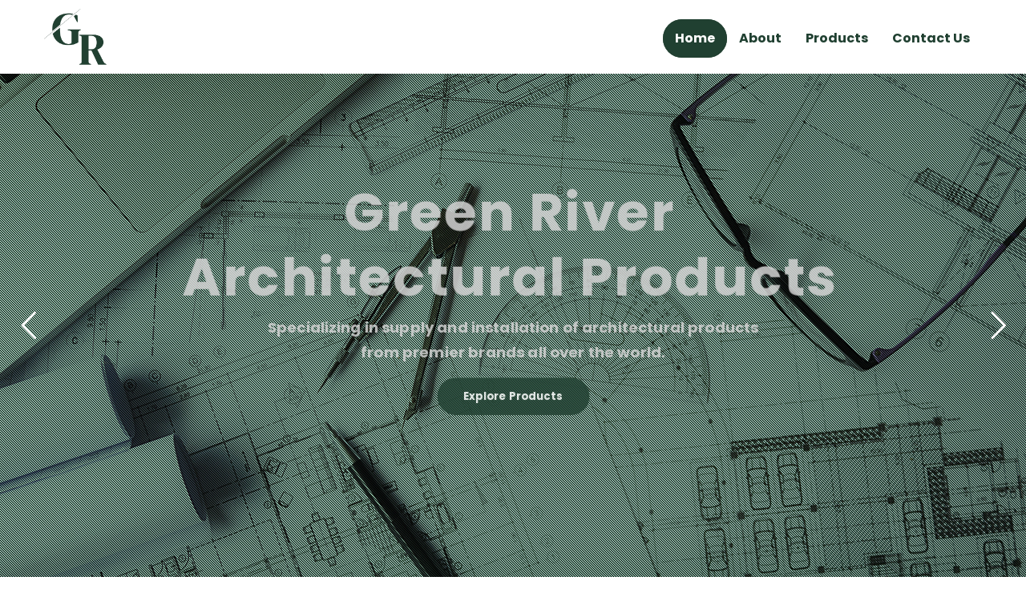

--- FILE ---
content_type: text/html
request_url: http://greenriverap.com/index.html
body_size: 31002
content:
<!DOCTYPE html>
<html lang="en">


<head><meta charset="windows-1252">
	
	<meta http-equiv="X-UA-Compatible" content="IE=edge">
	<meta name="keywords" content="" />
	<meta name="author" content="" />
	<meta name="robots" content="" />
	
	
	<!-- FAVICONS ICON -->
	<!-- <link rel="icon" href="assets/images/favicon.ico" type="image/x-icon" /> -->
	<link rel="shortcut icon" type="image/x-icon" href="assets/images/favicon.png" />
	
	<!-- PAGE TITLE HERE -->
	<title>GREEN RIVER AP</title>
	
	<!-- MOBILE SPECIFIC -->
	<meta name="viewport" content="width=device-width, initial-scale=1">
	
	
	
	<!-- STYLESHEETS -->
	<link rel="stylesheet" type="text/css" href="assets/css/plugins.min.css">
	<link rel="stylesheet" type="text/css" href="assets/plugins/fontawesome/css/font-awesome.min.css">
	<link rel="stylesheet" type="text/css" href="assets/plugins/line-awesome/css/line-awesome.min.css">
	<!-- <link rel="stylesheet" type="text/css" href="assets/plugins/flaticon/flaticon.css"> -->
	<link rel="stylesheet" type="text/css" href="assets/plugins/flaticon/about/flaticon.css">
	<link rel="stylesheet" type="text/css" href="assets/plugins/themify/themify-icons.css">
	<link rel="stylesheet" type="text/css" href="assets/css/style.min.css">
	<link class="skin" rel="stylesheet" type="text/css" href="assets/css/skin/skin-2.min.css">
	<link rel="stylesheet" type="text/css" href="assets/css/templete.min.css">
	<!-- Google Font -->
	<link href="https://fonts.googleapis.com/css?family=Poppins:400,700,800&display=swap" rel="stylesheet">

	<!-- REVOLUTION SLIDER CSS -->
	<link rel="stylesheet" type="text/css" href="assets/plugins/revolution/revolution/css/revolution.min.css">
	<!-- Custom css -->
	<link rel="stylesheet" href="assets/css/custom.css">
	
</head>
<body id="bg">
<div class="page-wraper">
<div id="loading-area"></div>
    <!-- header -->
    <header class="site-header mo-left header navstyle2">
		<!-- main header -->
        <div class="sticky-header main-bar-wraper header-curve navbar-expand-lg">
            <div class="main-bar clearfix">
                <div class="container clearfix">
                    <!-- website logo -->
                    <div class="logo-header mostion">
						<a href="index.html">
							<img src="assets/images/Logo-green.png"  alt=""></a>
					</div>
                    <!-- nav toggle button -->
                    <button class="navbar-toggler collapsed navicon justify-content-end" type="button" data-toggle="collapse" data-target="#navbarNavDropdown" aria-controls="navbarNavDropdown" aria-expanded="false" aria-label="Toggle navigation">
						<span></span>
						<span></span>
						<span></span>
					</button>
                    
                    <!-- main nav -->
                    <div class="header-nav navbar-collapse collapse justify-content-end" id="navbarNavDropdown">
						<div class="logo-header d-md-block d-lg-none">
							<a href="index.html"><img src="assets/images/Logo-green.png" alt=""></a>
						</div>
                        <ul class="nav navbar-nav">	
							<li class="active"> <a href="index.html">Home</a></li>
							<li><a href="about.html">About</a></li>
							<li><a href="services.html">Products</a></li>
							<!--<li><a href="gallery.html">Gallery</a></li>-->
							<li><a href="contact.html">Contact Us</a></li>
						</ul>	
                    </div>
                </div>
            </div>
        </div>
        <!-- main header END -->
    </header>
    <!-- header END -->

    <!-- Content -->
	
    <div class="page-content bg-white">
		<!-- Slider -->
		<div class="main-slider style-two default-banner" id="home">
			<div class="tp-banner-container">
				<div class="tp-banner" >
					<div id="welcome_wrapper" class="rev_slider_wrapper fullscreen-container" data-alias="reveal-add-on36" data-source="gallery" style="background:#ffffff;padding:0px;">
						<!-- START REVOLUTION SLIDER 5.4.7.2 fullscreen mode -->
						<div id="welcome" class="rev_slider fullscreenbanner" style="display:none;" data-version="5.4.7.2">
							<ul>	
								<!-- SLIDE  -->
								<li data-index="rs-100" data-transition="slideoververtical" data-slotamount="default" data-hideafterloop="0" data-hideslideonmobile="off"  data-easein="default" data-easeout="default" data-masterspeed="default"  data-thumb=""  data-rotate="0"  data-saveperformance="off"  data-title="Slide" data-param1="" data-param2="" data-param3="" data-param4="" data-param5="" data-param6="" data-param7="" data-param8="" data-param9="" data-param10="" data-description="">
									<!-- MAIN IMAGE -->
									<img src="assets/images/banner1.jpg"  alt=""  data-lazyload="assets/images/banner1.jpg" data-bgposition="center center" data-kenburns="on" data-duration="4000" data-ease="Power3.easeInOut" data-scalestart="150" data-scaleend="100" data-rotatestart="0" data-rotateend="0" data-blurstart="0" data-blurend="0" data-offsetstart="0 0" data-offsetend="0 0" data-bgparallax="4" class="rev-slidebg" data-no-retina>
									<!-- LAYER NR. 1 -->
									<!-- LAYERS -->
                                    <div class="tp-caption tp-shape tp-shapewrapper " id="slide-100-layer" 
										data-x="['center','center','center','center']" 
										data-hoffset="['0','0','0','0']" 
										data-y="['middle','middle','middle','middle']" 
										data-voffset="['0','0','0','0']" 
										data-width="full" data-height="full" 
										data-whitespace="nowrap" 
										data-type="shape" 
										data-basealign="slide" 
										data-responsive_offset="off" 
										data-responsive="off" 
										data-frames='[{"from":"opacity:0;","speed":1000,"to":"o:1;","delay":0,"ease":"Power4.easeOut"},{"delay":"wait","speed":1000,"to":"opacity:0;","ease":"Power4.easeOut"}]' 
										data-textAlign="['left','left','left','left']" 
										data-paddingtop="[0,0,0,0]" 
										data-paddingright="[0,0,0,0]" 
										data-paddingbottom="[0,0,0,0]" 
										data-paddingleft="[0,0,0,0]" 
										style="z-index: 2;background-color:rgba(0, 0, 0, 0.1);border-color:rgba(0, 0, 0, 0);border-width:0px; background-image:url(assets/images/overlay/rrdiagonal-line.png)"> </div>
										<!-- LAYER NR. 1 -->

									<div class="tp-caption tp-shape tp-shapewrapper ov-tp " 
										id="slide-100-layer-1" 
										data-x="['center','center','center','center']" data-hoffset="['0','0','0','0']" 
										data-y="['middle','middle','middle','middle']" data-voffset="['0','0','0','0']" 
										data-width="full"
										data-height="full"
										data-whitespace="nowrap"
										data-type="shape" 
										data-basealign="slide" 
										data-responsive_offset="off" 
										data-responsive="off"
										data-frames='[{"delay":10,"speed":1000,"frame":"0","from":"opacity:0;","to":"o:1;","ease":"Power3.easeInOut"},{"delay":"wait","speed":1500,"frame":"999","to":"opacity:0;","ease":"Power4.easeIn"}]'
										data-textAlign="['inherit','inherit','inherit','inherit']"
										data-paddingtop="[0,0,0,0]"
										data-paddingright="[0,0,0,0]"
										data-paddingbottom="[0,0,0,0]"
										data-paddingleft="[0,0,0,0]"
										style="z-index: 5;font-family: 'rubik', sans-serif;">
									</div>
									<div class="tp-caption banner_text" 
										id="slide-100-layer-3" 
										data-x="['center','center','center','center']"
										data-y="['middle','middle','middle','middle']" data-voffset="['-100','-100','-100','-90']" 
										data-fontsize="['65','40','40','30']"
										data-lineheight="['80','40','40','30']"
										data-letterspacing="['2','2','2','2']"
										data-width="['850','none','768','360']"
										data-height="none"
										data-whitespace="['normal','nowrap','normal','normal']"
										data-type="text" 
										data-responsive_offset="off" 
										data-responsive="off"
										data-frames='[{"delay":900,"speed":2000,"frame":"0","from":"z:0;rX:0;rY:0;rZ:0;sX:1.1;sY:1.1;skX:0;skY:0;opacity:0;","color":"#000000","to":"o:1;","ease":"Power3.easeInOut"},{"delay":"wait","speed":500,"frame":"999","color":"#000000","to":"opacity:0;","ease":"nothing"}]'
										data-textAlign="['center','center','center','center']"
										data-paddingtop="[0,0,0,0]"
										data-paddingright="[10,10,0,0]"
										data-paddingbottom="[0,0,0,0]"
										data-paddingleft="[0,0,0,0]"
										style="z-index: 6; min-width: 800px; max-width: 800px; font-weight: 600; white-space: normal; color: #fff; font-family: 'Poppins',sans-serif; overflow: hidden;">           
										Green River Architectural Products
										


									</div>
									<!-- LAYER NR. 3 -->
									<div class="tp-caption" 
										id="slide-100-layer-4" 
										data-x="['center','center','center','center']"
										data-y="['middle','middle','middle','middle']" data-voffset="['50','0','-5','00']" 
										data-fontsize="['18','16','14','14']"
										data-lineheight="['30','30','26','26']"
										data-width="['640','481','500','300']"
										data-height="none"
										data-whitespace="normal"
										data-type="text" 
										data-responsive_offset="off" 
										data-responsive="off"
										data-frames='[{"delay":900,"speed":2000,"frame":"0","from":"z:0;rX:0;rY:0;rZ:0;sX:1.1;sY:1.1;skX:0;skY:0;opacity:0;","color":"#000000","to":"o:1;","ease":"Power3.easeInOut"},{"delay":"wait","speed":500,"frame":"999","color":"#000000","to":"opacity:0;","ease":"nothing"}]'
										data-textAlign="['center','center','center','center']"
										data-paddingtop="[0,0,0,0]"
										data-paddingright="[0,0,0,0]"
										data-paddingbottom="[0,0,0,0]"
										data-paddingleft="[0,0,0,0]"
										style="z-index: 7; min-width: 640px; max-width: 640px; font-weight: 700; font-size: 18px; line-height: 30px; position:absolute; display:block: overflow:visible:  font-weight: 400; color: #fff; font-family: 'Poppins',sans-serif;">Specializing in supply and installation of architectural products from premier brands all over the world.
								<br>	<a href="services.html" class="site-button  align-self-center ml-auto radius-xl outline-2 btnhover16 btnhover16 d-inline-block mt-3">Explore Products</a>
									</div>
									
									
									   
									    
								
									
								</li>
								<li data-index="rs-200" data-transition="fadethroughdark" data-slotamount="default" data-hideafterloop="0" data-hideslideonmobile="off"  data-easein="default" data-easeout="default" data-masterspeed="default"  data-thumb=""  data-rotate="0"  data-saveperformance="off"  data-title="Slide" data-param1="" data-param2="" data-param3="" data-param4="" data-param5="" data-param6="" data-param7="" data-param8="" data-param9="" data-param10="" data-description="">
									<!-- MAIN IMAGE -->
									<img src="assets/images/banner2.jpg"  alt=""  data-lazyload="assets/images/banner2.jpg" data-bgposition="center center" data-kenburns="on" data-duration="4000" data-ease="Power3.easeInOut" data-scalestart="150" data-scaleend="100" data-rotatestart="0" data-rotateend="0" data-blurstart="0" data-blurend="0" data-offsetstart="0 0" data-offsetend="0 0" data-bgparallax="4" class="rev-slidebg" data-no-retina>
									<!-- LAYER NR. 1 -->
									<div class="tp-caption tp-shape tp-shapewrapper " id="slide-200-layer" 
										data-x="['center','center','center','center']" 
										data-hoffset="['0','0','0','0']" 
										data-y="['middle','middle','middle','middle']" 
										data-voffset="['0','0','0','0']" 
										data-width="full" data-height="full" 
										data-whitespace="nowrap" 
										data-type="shape" 
										data-basealign="slide" 
										data-responsive_offset="off" 
										data-responsive="off" 
										data-frames='[{"from":"opacity:0;","speed":1000,"to":"o:1;","delay":0,"ease":"Power4.easeOut"},{"delay":"wait","speed":1000,"to":"opacity:0;","ease":"Power4.easeOut"}]' 
										data-textAlign="['left','left','left','left']" 
										data-paddingtop="[0,0,0,0]" 
										data-paddingright="[0,0,0,0]" 
										data-paddingbottom="[0,0,0,0]" 
										data-paddingleft="[0,0,0,0]" 
										style="z-index: 2;background-color:rgba(0, 0, 0, 0.1);border-color:rgba(0, 0, 0, 0);border-width:0px; background-image:url(assets/images/overlay/rrdiagonal-line.png)"> </div>
									<div class="tp-caption tp-shape tp-shapewrapper ov-tp " 
										id="slide-200-layer-1" 
										data-x="['center','center','center','center']" data-hoffset="['0','0','0','0']" 
										data-y="['middle','middle','middle','middle']" data-voffset="['0','0','0','0']" 
										data-width="full"
										data-height="full"
										data-whitespace="nowrap"
										data-type="shape" 
										data-basealign="slide" 
										data-responsive_offset="off" 
										data-responsive="off"
										data-frames='[{"delay":10,"speed":1000,"frame":"0","from":"opacity:0;","to":"o:1;","ease":"Power3.easeInOut"},{"delay":"wait","speed":1500,"frame":"999","to":"opacity:0;","ease":"Power4.easeIn"}]'
										data-textAlign="['inherit','inherit','inherit','inherit']"
										data-paddingtop="[0,0,0,0]"
										data-paddingright="[0,0,0,0]"
										data-paddingbottom="[0,0,0,0]"
										data-paddingleft="[0,0,0,0]"
										style="z-index: 5;font-family: 'rubik', sans-serif;">
									</div>
									<div class="tp-caption banner_text" 
										id="slide-100-layer-3" 
										data-x="['center','center','center','center']"
										data-y="['middle','middle','middle','middle']" data-voffset="['-100','-100','-100','-90']" 
										data-fontsize="['65','40','40','30']"
										data-lineheight="['80','40','40','30']"
										data-letterspacing="['2','2','2','2']"
										data-width="['850','none','768','360']"
										data-height="none"
										data-whitespace="['normal','nowrap','normal','normal']"
										data-type="text" 
										data-responsive_offset="off" 
										data-responsive="off"
										data-frames='[{"delay":900,"speed":2000,"frame":"0","from":"z:0;rX:0;rY:0;rZ:0;sX:1.1;sY:1.1;skX:0;skY:0;opacity:0;","color":"#000000","to":"o:1;","ease":"Power3.easeInOut"},{"delay":"wait","speed":500,"frame":"999","color":"#000000","to":"opacity:0;","ease":"nothing"}]'
										data-textAlign="['center','center','center','center']"
										data-paddingtop="[0,0,0,0]"
										data-paddingright="[10,10,0,0]"
										data-paddingbottom="[0,0,0,0]"
										data-paddingleft="[0,0,0,0]"
										style="z-index: 6; min-width: 800px; max-width: 800px; font-weight: 600; white-space:  normal; color: #fff; font-family: 'Poppins',sans-serif; overflow: hidden;">           
										 Combined team experience of over 20 years in the region
										 
									</div>
									<!-- LAYER NR. 3 -->
									<div class="tp-caption  mt-4 "
										id="slide-100-layer-4" 
										data-x="['center','center','center','center']"
										data-y="['middle','middle','middle','middle']" data-voffset="['50','0','-5','00']" 
										data-fontsize="['18','16','14','14']"
										data-lineheight="['30','30','26','26']"
										data-width="['640','481','500','300']"
										data-height="none"
										data-whitespace="normal"
										data-type="text" 
										data-responsive_offset="off" 
										data-responsive="off"
										data-frames='[{"delay":900,"speed":2000,"frame":"0","from":"z:0;rX:0;rY:0;rZ:0;sX:1.1;sY:1.1;skX:0;skY:0;opacity:0;","color":"#000000","to":"o:1;","ease":"Power3.easeInOut"},{"delay":"wait","speed":500,"frame":"999","color":"#000000","to":"opacity:0;","ease":"nothing"}]'
										data-textAlign="['center','center','center','center']"
										data-paddingtop="[50,0,0,0]"
										data-paddingright="[0,0,0,0]"
										data-paddingbottom="[0,0,0,0]"
										data-paddingleft="[0,0,0,0]"
										style="z-index: 7; min-width: 640px; max-width: 640px; font-weight: 700; font-size: 18px; line-height: 30px; font-weight: 400; color: #fff; font-family: 'Poppins',sans-serif;">Assisting the market adapt to progressive and sustainable solutions for the future
									<br>	<a href="services.html" class="site-button  align-self-center ml-auto radius-xl outline-2 btnhover16 btnhover16 d-inline-block mt-3">Explore Products</a>
									</div>
									
								</li>

								
							</ul>
							<div class="tp-bannertimer tp-bottom" style="visibility: hidden !important;"></div>	
						</div>
					</div>
					<!-- END REVOLUTION SLIDER -->     
				</div>        
			</div>        
		</div>        
		

		
        <!-- contact area -->
        <div class="content-block">
			<!-- Call To Action End -->
			<!--<div class="section-full call-action bg-primary wow fadeIn" data-wow-duration="2s" data-wow-delay="0.2s">-->
			<!--	<div class="container">-->
			<!--		<div class="row">-->
			<!--			<div class="col-lg-9 text-white">-->
			<!--				<h2 class="title">GREEN RIVER ARCHITECTURAL PRODUCTS</h2>-->
							
			<!--				<p class="m-b0">A division of Green River General Trading LLC<br>Call us +971 6 5232700,-->
			<!--					or Email us at support@greenriverap.com</p>-->
			<!--			</div>-->
			<!--			<div class="col-lg-3 d-flex">-->
			<!--				<a href="contact.html" class="site-button white align-self-center outline ml-auto radius-xl outline-2 btnhover16 btnhover16">Get Quote</a>-->
			<!--			</div>-->
			<!--		</div>-->
			<!--	</div>-->
			<!--</div>-->

			<div class="section p-t80 p-b80">
				<div class="container">
					<div class="row">
						<div class="row align-items-center">
							<div class="col-lg-6 col-md-6 m-b30">
								<div class="our-story">
								
									<h2 class="title"> Green River Architectural Products
									</h2>
									<p class="m-b10">In a market saturated with providers of architectural products to the construction industry, <b>Green River General Trading LLC</b> targets to be a differentiated value provider, active in the trading space since 2016, ever evolving from general scope to specialised offerings through its many divisions & departments. Concentrating on quality of products and ensuring that appropriate adaptation to the requirement at site adds value. Thus, becoming a reliable stakeholder in the client, contractor's & developers mandate.
									</p>
									<a href="about.html" class="site-button  align-self-center outline ml-auto radius-xl outline-2 btnhover16 btnhover16">Read more</a>
								</div>
							</div>
							<div class="col-lg-6 col-md-6 m-b30">
								<img src="assets/images/about-pic.png" class="radius-sm" alt="">
							</div>
						</div>
					</div>
				</div>
			</div> 
			
			
			<!-- Products-->
			<!--<div class="section-full content-inner-2 bg-img-fix overlay-black-dark wow fadeIn" data-wow-duration="2s" data-wow-delay="0.8s" style="background-image: url(assets/images/main-slider/slide3.jpg);">-->
			<!--	<div class="container">-->
			<!--		<div class="section-head text-white text-center">-->
			<!--			<h2 class="title">PRODUCTS</h2>-->
						<!-- <p>Lorem Ipsum is simply dummy text of the printing and typesetting industry has been the industry's standard dummy text ever since the been when an unknown printer.</p> -->
			<!--		</div>-->
			<!--		<div class="row">-->
			<!--			<div class="col-lg-12 col-md-12">-->
			<!--				<div class="img-carousel-dots-nav owl-theme owl-dots-none owl-carousel owl-btn-center-lr owl-btn-3 btn-white">-->
			<!--					<div class="item">-->
			<!--						<div class="service-list">-->
			<!--							<img src="assets/images/services/SLIDING-FOLDING-DOORS.jpg" alt=""> -->
			<!--							<h4>SLIDING-FOLDING DOORS</h4>-->
			<!--							</div>-->
			<!--					</div>-->

			<!--					<div class="item">-->
			<!--						<div class="service-list">-->
			<!--							<img src="assets/images/services/hollow-metal-door.jpg" alt=""> -->
			<!--							<h4>HOLLOW METAL DOORS-->
			<!--							</h4>-->
			<!--							</div>-->
			<!--					</div>-->

			<!--					<div class="item">-->
			<!--						<div class="service-list">-->
			<!--							<img src="assets/images/services/vinyl-protection.jpg" alt=""> -->
			<!--							<h4>VINYL IMPACT PROTECTION</h4>-->
			<!--							</div>-->
			<!--					</div>-->

			<!--					<div class="item">-->
			<!--						<div class="service-list">-->
			<!--							<img src="assets/images/services/access-control.jpeg" alt=""> -->
			<!--							<h4>ACCESS CONTROL </h4>-->
			<!--							</div>-->
			<!--					</div>-->

								
			<!--						<div class="item">-->
			<!--							<div class="service-list">-->
			<!--								<img src="assets/images/services/COMMERCIAL ENTRANCE MATS.jpeg" alt=""> -->
			<!--								<h4>COMMERCIAL ENTRANCE MATS</h4>-->
											
			<!--							</div>-->
			<!--						</div>-->
								
	
								
			<!--						<div class="item">-->
			<!--							<div class="service-list">-->
			<!--								<img src="assets/images/services/TOILET CUBICLE PARTITIONS WASHROOM.jpeg" alt=""> -->
			<!--								<h4>TOILET CUBICLE PARTITIONS WASHROOM-->
			<!--								</h4>-->
											
			<!--							</div>-->
			<!--						</div>-->
								
	
								
			<!--						<div class="item">-->
			<!--							<div class="service-list">-->
			<!--								<img src="assets/images/services/accessories.jpg" alt=""> -->
			<!--								<h4>ACCESSORIES -->
			<!--								</h4>-->
											
			<!--							</div>-->
			<!--						</div>-->
							
	
								
			<!--						<div class="item">-->
			<!--							<div class="service-list">-->
			<!--								<img src="assets/images/services/flagpole.jpg" alt=""> -->
			<!--								<h4>FLAGPOLES</h4>-->
											
			<!--							</div>-->
			<!--						</div>-->
								

							
								
			<!--				</div>-->
			<!--			</div>-->
			<!--		</div>-->
			<!--	</div>-->
			<!--</div>-->
			<div class="container">
			<div class=" logos m-r30">
			      <div id="CarouselOne" class="owl-carousel owl-theme logos-slide owl-none">
               
                    <img class="img" src="assets/images/img/1.png" alt="">
                    <img class="img" src="assets/images/img/2.png" alt="">
                    <img class="img" src="assets/images/img/3.png" alt="">
                    <img class="img" src="assets/images/img/4.png" alt="">
                    <img class="img" src="assets/images/img/5.png" alt="">
                    <img class="img" src="assets/images/img/6.png" alt="">
                    <img class="img" src="assets/images/img/7.png" alt="">
                    <img class="img" src="assets/images/img/8.png" alt="">
                    <img class="img" src="assets/images/img/9.png" alt="">
                    <img class="img" src="assets/images/img/10.png" alt="">
                </div>
            </div>
            </div>
				<div class="section-full content-inner overlay-black-dark bg-img-fix" style="background-image:url(assets/images/mission-bg.jpg);">
           <div class="container">
                   <div class="section-content text-center text-white">
                    <div class="row">
                           <div class="col-md-12 col ">
                       <div class="counter-style-5">
                                 
								<h3>Mission</h3>
								<p>"Creating new paradigms for progressive innovation and sustainable growth."</p>
							</div>
						 </div>

						 <div class="col-md-6 col-sm-6 ">
							<div class="counter-style-5">
									  
									 <h3>Vision</h3>
									 <p>"To achieve critical leadership in the construction industry of the region within 5 years, to build a creative and desirable platform both offline and online for all stakeholders, keeping in focus the regional values."</p>
								 </div>
							  </div>
							  <div class="col-md-6 col-sm-6 ">
								<div class="counter-style-5">
										  
										 <h3>
											Value System
											</h3>
										 <p>"To support our clients consistently with good quality ensuring value for all parties involved understanding the significant role of customised attention to each project including dependable post sale support."
										</p>
									 </div>
								  </div>
				  </div>
				  </div>
				  </div>
				  </div>
			
		</div>
		<!-- contact area END -->
    </div>

    <!-- Content END -->
	 <!-- Footer -->

    <footer class="site-footer">
        <div class="footer-top">
            <div class="container">
                <div class="row">
					<div class="col-md-6 col-5 col-xl-2 col-lg-2 col-sm-6 footer-col-4">
                        <div class="widget widget_services border-0">
                            <h5 class="footer-title text-white">Quick Links</h5>
                            <ul>
								<li><a href="index.html">Home</a></li>
								<li><a href="about.html">About Us</a></li>
								<li><a href="services.html">Products</a></li>
								<li><a href="contact.html">Contact Us</a></li>
								<!--<li><a href="gallery.html">Gallery</a></li>-->
                            </ul>
                        </div>
                    </div>
					<div class="col-md-3 col-7 col-xl-2 col-lg-3 col-sm-6 footer-col-4">
                        <div class="widget widget_services border-0">
                            <h5 class="footer-title text-white"> </h5>
                            <ul>
								
								<li><a href="Quality Policy Statement.html">Quality Policy Statement</a></li>
								<li><a href="enviorn_policy.html">Environmental Policy Statement</a></li>
								<li><a href="termsandconditions.html">Terms of Use</a></li>
								
                                
                            </ul>
                        </div>
                    </div>
					<div class="col-md-6 col-xl-4 col-lg-3 col-sm-6 footer-col-4">
                        <div class="widget widget_getintuch">
                            <h5 class="footer-title text-white">Contact us</h5>
                            <ul>
                                <li><i class="ti-location-pin"></i>
									<strong>Green River General Trading LLC 
										
								</strong> Office 103, Al Teneiji Bldg, New Muweilah Commercial<br/>
								P. O. Box 1934, Sharjah, U.A.E
									
	
</li>
                                <li><i class="ti-mobile"></i><strong>phone</strong>+971 50 106 6334
                                
                                </li>
								<li><i class="ti-email"></i><strong>email</strong>support@greenriverap.com</li>
                            </ul>
                        </div>
                    </div>
                    <div class="col-md-12 col-xl-4 col-lg-4 col-sm-6 footer-col-4 ">
                        <div class="widget">
                            <h5 class="footer-title text-white">Business Hours</h5>
							<p class="text-capitalize m-b20">Mon To Sat - 09.00 - 06.00

								<br>
								Sunday - Closed

							</p>
                            <h5 class="footer-title text-white">Connect</h5>
							<ul class="list-inline m-a0">
								<li>
								    <a href="https://www.linkedin.com/company/green-river-architectural-products/" class="site-button linkedin circle mb-2" target="_blank">
								    <i class="fa fa-linkedin"></i></a>
								    </li><li class="ml-1 mb-0 h6">Linkdin</li><br>
								<li><a href="https://www.pinterest.com/greenriverap" class="site-button pinterest circle mb-2" target="_blank">
								    <i class="fa fa-pinterest"></i></a>
								    </li><li class="ml-1 mb-0 h6">Pinterest</li><br>
								<li><a href="https://www.instagram.com/greenriverap/" class="site-button instagram circle mb-2" target="_blank">
								    <i class="fa fa-instagram"></i></a>
								    </li><li class="ml-1 mb-0 h6">Instagram</li><br>
								<li><a href="https://www.youtube.com/@GreenRiverChannel" class="site-button youtube circle " target="_blank">
								    <i class="fa fa-youtube"></i>
								    </a></li><li class="ml-1 mb-0 h6">Youtube</li>
							</ul>
                        </div>
                    </div>
                </div>
            </div>
        </div>
        <!-- footer bottom part -->
        <div class="footer-bottom">
            <div class="container">
                <div class="row">
                    <div class="col-md-6 col-sm-6 text-left "> <span>&copy; Copyright 2024 GREEN RIVER AP</span> </div>
                    <div class="col-md-6 col-sm-6 text-right "> 
						<div class="widget-link "> 
							<span>Powered by <a href="#" target="_blank"> Credozen</a></span>
						</div>
					</div>
                </div>
            </div>
        </div>
    </footer>

    <!-- Footer END-->
    <button class="scroltop style1 white icon-up" type="button"><i class="fa fa-arrow-up"></i></button>
</div>
<!-- JAVASCRIPT FILES ========================================= -->
<script src="assets/js/combining.js"></script><!-- CONTACT JS  -->
<script src="assets/js/jquery.lazy.min.js"></script>
<!-- REVOLUTION JS FILES -->
<script src="assets/plugins/revolution/revolution/js/jquery.themepunch.tools.min.js"></script>
<script src="assets/plugins/revolution/revolution/js/jquery.themepunch.revolution.min.js"></script>
<!-- Slider revolution 5.0 Extensions  (Load Extensions only on Local File Systems !  The following part can be removed on Server for On Demand Loading) -->
<script src="assets/plugins/revolution/revolution/js/extensions/revolution.extension.actions.min.js"></script>
<script src="assets/plugins/revolution/revolution/js/extensions/revolution.extension.carousel.min.js"></script>
<script src="assets/plugins/revolution/revolution/js/extensions/revolution.extension.kenburn.min.js"></script>
<script src="assets/plugins/revolution/revolution/js/extensions/revolution.extension.layeranimation.min.js"></script>
<script src="assets/plugins/revolution/revolution/js/extensions/revolution.extension.navigation.min.js"></script>
<script src="assets/plugins/revolution/revolution/js/extensions/revolution.extension.parallax.min.js"></script>
<script src="assets/plugins/revolution/revolution/js/extensions/revolution.extension.slideanims.min.js"></script>
<script src="assets/plugins/revolution/revolution/js/extensions/revolution.extension.video.min.js"></script>
<script  src="assets/js/rev.slider.js"></script>
<script>
jQuery(document).ready(function() {
	'use strict';
	dz_rev_slider_1();	
	$('.lazy').Lazy();
});	/*ready*/
</script>

 <script>
//  	var copy = document.querySelector(".logos-slide").cloneNode(true);
//  	document.querySelector(".logos").appendChild(copy);
//   </script>
  
<script>
	   $('#CarouselOne').owlCarousel({
            loop: true,
                   margin: 10,
                   nav: false,
                   dots: true,
                   autoplay:true,
                   responsive: {
                      0: {
                         items: 2
                      },
                      600: {
                         items: 3
                      },
                      1000: {
                         items: 5
                      }
                   }
    })

	</script>

</body>

</html>

--- FILE ---
content_type: text/css
request_url: http://greenriverap.com/assets/css/style.min.css
body_size: 282066
content:
body,
html {
    -moz-osx-font-smoothing: grayscale;
    overflow-x: hidden;
    
}

body {
    background-color: #fff;
    font-family: Poppins, sans-serif;
    font-size: 16px;
    font-weight: 400;
    color: #6f6f6f;
    padding: 0;
    margin: 0;
    overflow-x: hidden;
    -webkit-font-smoothing: antialiased;
    font-smoothing: antialiased
}

a {
    color: #efbb20;
    outline: 0 none;
    text-decoration: none
}

a:focus,
a:hover {
    text-decoration: none;
    outline: 0 none
}

a:active,
a:hover {
    color: #333
}

p a {
    color: #333
}

img {
    border-style: none;
    height: auto;
    max-width: 100%;
    vertical-align: middle
}

hr {
    clear: both
}

button,
select {
    outline: 0
}

article,
aside,
details,
figcaption,
figure,
footer,
header,
hgroup,
main,
menu,
nav,
section,
summary {
    display: block
}

address {
    font-style: italic
}

table {
    background-color: transparent;
    width: 100%
}

table thead th {
    color: #333
}

table td {
    padding: 15px 10px
}

address,
dd,
dl,
hr,
ol,
p,
pre,
table,
ul {
    margin-bottom: 24px
}

::selection {
    color: #000;
    background: #dbdbdb
}

::-moz-selection {
    color: #000;
    background: #dbdbdb
}

.overflow-hide {
    overflow: hidden
}

.overflow-auto {
    overflow: auto
}

.clear {
    clear: both
}

.pull-none {
    float: none
}

::-moz-selection {
    background: #3396d1;
    color: #fff
}

::selection {
    background: #3396d1;
    color: #fff
}

.op {
    font-family: 'Open Sans', sans-serif
}

.dis-block {
    display: block;
    width: 100%
}

h1,
h2,
h3,
h4,
h5,
h6 {
    color: #232323;
    font-family: Poppins, sans-serif
}

h1 a,
h2 a,
h3 a,
h4 a,
h5 a,
h6 a {
    color: #232323
}

h1 {
    font-size: 36px;
    line-height: 45px;
    margin-bottom: 25px
}

h2 {
    font-size: 32px;
    line-height: 45px;
    margin-bottom: 25px
}

h3 {
    font-size: 28px;
    line-height: 35px;
    margin-bottom: 20px
}

h4 {
    font-size: 22px;
    line-height: 28px;
    margin-bottom: 15px
}

h5 {
    font-size: 18px;
    line-height: 24px;
    margin-bottom: 10px
}

h6 {
    font-size: 16px;
    line-height: 22px;
    margin-bottom: 10px
}

p {
    line-height: 28px;
    margin-bottom: 24px
}

strong {
    font-weight: 400
}

.bg-primary,
.bg-primary a:hover {
    color: #fff
}

.text-left {
    text-align: left
}

.text-center {
    text-align: center
}

.text-right {
    text-align: right
}

.text-justify {
    text-align: justify
}

.v-align-t {
    vertical-align: top
}

.v-align-m {
    vertical-align: middle
}

.v-align-b {
    vertical-align: bottom
}

.text-nowrap {
    white-space: nowrap
}

.text-lowercase {
    text-transform: lowercase
}

.text-uppercase {
    text-transform: uppercase
}

.text-capitalize {
    text-transform: capitalize
}

.font-10 {
    font-size: 10px
}

.font-12 {
    font-size: 12px
}

.font-13 {
    font-size: 13px
}

.font-14 {
    font-size: 14px
}

.font-16 {
    font-size: 16px
}

.font-18 {
    font-size: 18px
}

.font-20 {
    font-size: 20px
}

.font-22 {
    font-size: 22px
}

.font-24 {
    font-size: 24px
}

.font-26 {
    font-size: 26px
}

.font-30 {
    font-size: 30px;
    line-height: 40px
}

.font-35 {
    font-size: 35px;
    line-height: 45px
}

.font-40 {
    font-size: 40px;
    line-height: 50px
}

.font-45 {
    font-size: 45px;
    line-height: 55px
}

.font-50 {
    font-size: 50px;
    line-height: 65px
}

.font-55 {
    font-size: 55px;
    line-height: 65px
}

.font-60 {
    font-size: 60px;
    line-height: 70px
}

.font-70 {
    font-size: 70px;
    line-height: 80px
}

.font-75 {
    font-size: 75px;
    line-height: 85px
}

.font-80 {
    font-size: 80px;
    line-height: 90px
}

.font-90 {
    font-size: 90px;
    line-height: 100px
}

.font-100 {
    font-size: 100px;
    line-height: 110px
}

.font-weight-300 {
    font-weight: 300
}

.font-weight-400 {
    font-weight: 400
}

.font-weight-500 {
    font-weight: 500
}

.font-weight-600 {
    font-weight: 600
}

.font-weight-700 {
    font-weight: 700
}

.font-weight-800 {
    font-weight: 800
}

.font-weight-900 {
    font-weight: 900
}

dl,
ol,
ul {
    list-style-position: outside;
    padding: 0
}

ol,
ul {
    margin-bottom: 24px
}

ol li,
ul li {
    padding: 0
}

dl {
    margin-left: 0;
    margin-bottom: 30px
}

dl dd {
    margin-bottom: 10px
}

.list-inline>li {
    padding-left: 2px;
    padding-right: 2px;
    display: inline-block
}

.p-a0 {
    padding: 0
}

.p-a5 {
    padding: 5px
}

.p-a10 {
    padding: 10px
}

.p-a15 {
    padding: 15px
}

.p-a20 {
    padding: 20px
}

.p-a25 {
    padding: 25px
}

.p-a30 {
    padding: 30px
}

.p-a40 {
    padding: 40px
}

.p-a50 {
    padding: 50px
}

.p-a60 {
    padding: 60px
}

.p-a70 {
    padding: 70px
}

.p-a80 {
    padding: 80px
}

.p-a90 {
    padding: 90px
}

.p-a100 {
    padding: 100px
}

.p-t0 {
    padding-top: 0
}

.p-t5 {
    padding-top: 5px
}

.p-t10 {
    padding-top: 10px
}

.p-t15 {
    padding-top: 15px
}

.p-t20 {
    padding-top: 20px
}

.p-t30 {
    padding-top: 30px
}

.p-t40 {
    padding-top: 40px
}

.p-t50 {
    padding-top: 50px
}

.p-t60 {
    padding-top: 60px
}

.p-t70 {
    padding-top: 70px
}

.p-t80 {
    padding-top: 80px
}

.p-t90 {
    padding-top: 90px
}

.p-t100 {
    padding-top: 100px
}

.p-b0 {
    padding-bottom: 0
}

.p-b5 {
    padding-bottom: 5px
}

.p-b10 {
    padding-bottom: 10px
}

.p-b15 {
    padding-bottom: 15px
}

.p-b20 {
    padding-bottom: 20px
}

.p-b30 {
    padding-bottom: 30px
}

.p-b40 {
    padding-bottom: 40px
}

.p-b50 {
    padding-bottom: 50px
}

.p-b60 {
    padding-bottom: 60px
}

.p-b70 {
    padding-bottom: 70px
}

.p-b80 {
    padding-bottom: 80px
}

.p-b90 {
    padding-bottom: 90px
}

.p-b100 {
    padding-bottom: 100px
}

.p-l0 {
    padding-left: 0
}

.p-l5 {
    padding-left: 5px
}

.p-l10 {
    padding-left: 10px
}

.p-l15 {
    padding-left: 15px
}

.p-l20 {
    padding-left: 20px
}

.p-l30 {
    padding-left: 30px
}

.p-l40 {
    padding-left: 40px
}

.p-l50 {
    padding-left: 50px
}

.p-l60 {
    padding-left: 60px
}

.p-l70 {
    padding-left: 70px
}

.p-l80 {
    padding-left: 80px
}

.p-l90 {
    padding-left: 90px
}

.p-l100 {
    padding-left: 100px
}

.p-r0 {
    padding-right: 0
}

.p-r5 {
    padding-right: 5px
}

.p-r10 {
    padding-right: 10px
}

.p-r15 {
    padding-right: 15px
}

.p-r20 {
    padding-right: 20px
}

.p-r30 {
    padding-right: 30px
}

.p-r40 {
    padding-right: 40px
}

.p-r50 {
    padding-right: 50px
}

.p-r60 {
    padding-right: 60px
}

.p-r70 {
    padding-right: 70px
}

.p-r80 {
    padding-right: 80px
}

.p-r90 {
    padding-right: 90px
}

.p-r100 {
    padding-right: 100px
}

.p-lr0 {
    padding-left: 0;
    padding-right: 0
}

.p-lr5 {
    padding-left: 5px;
    padding-right: 5px
}

.p-lr10 {
    padding-left: 10px;
    padding-right: 10px
}

.p-lr15 {
    padding-left: 15px;
    padding-right: 15px
}

.p-lr20 {
    padding-left: 20px;
    padding-right: 20px
}

.p-lr30 {
    padding-left: 30px;
    padding-right: 30px
}

.p-lr40 {
    padding-left: 40px;
    padding-right: 40px
}

.p-lr50 {
    padding-left: 50px;
    padding-right: 50px
}

.p-lr60 {
    padding-left: 60px;
    padding-right: 60px
}

.p-lr70 {
    padding-left: 70px;
    padding-right: 70px
}

.p-lr80 {
    padding-left: 80px;
    padding-right: 80px
}

.p-lr90 {
    padding-left: 90px;
    padding-right: 90px
}

.p-lr100 {
    padding-left: 100px;
    padding-right: 100px
}

.p-tb0 {
    padding-bottom: 0;
    padding-top: 0
}

.p-tb5 {
    padding-bottom: 5px;
    padding-top: 5px
}

.p-tb10 {
    padding-bottom: 10px;
    padding-top: 10px
}

.p-tb15 {
    padding-bottom: 15px;
    padding-top: 15px
}

.p-tb20 {
    padding-bottom: 20px;
    padding-top: 20px
}

.p-tb30 {
    padding-bottom: 30px;
    padding-top: 30px
}

.p-tb40 {
    padding-bottom: 40px;
    padding-top: 40px
}

.p-tb50 {
    padding-bottom: 50px;
    padding-top: 50px
}

.p-tb60 {
    padding-bottom: 60px;
    padding-top: 60px
}

.p-tb70 {
    padding-bottom: 70px;
    padding-top: 70px
}

.p-tb80 {
    padding-bottom: 80px;
    padding-top: 80px
}

.p-tb90 {
    padding-bottom: 90px;
    padding-top: 90px
}

.p-tb100 {
    padding-bottom: 100px;
    padding-top: 100px
}

.m-auto {
    margin: auto
}

.m-a0 {
    margin: 0
}

.m-a5 {
    margin: 5px
}

.m-a10 {
    margin: 10px
}

.m-a15 {
    margin: 15px
}

.m-a20 {
    margin: 20px
}

.m-a30 {
    margin: 30px
}

.m-a40 {
    margin: 40px
}

.m-a50 {
    margin: 50px
}

.m-a60 {
    margin: 60px
}

.m-a70 {
    margin: 70px
}

.m-a80 {
    margin: 80px
}

.m-a90 {
    margin: 90px
}

.m-a100 {
    margin: 100px
}

.m-t0 {
    margin-top: 0
}

.m-t5 {
    margin-top: 5px
}

.m-t10 {
    margin-top: 10px
}

.m-t15 {
    margin-top: 15px
}

.m-t20 {
    margin-top: 20px
}

.m-t30 {
    margin-top: 30px
}

.m-t40 {
    margin-top: 40px
}

.m-t50 {
    margin-top: 50px
}

.m-t60 {
    margin-top: 60px
}

.m-t70 {
    margin-top: 70px
}

.m-t80 {
    margin-top: 80px
}

.m-t90 {
    margin-top: 90px
}

.m-t100 {
    margin-top: 100px
}

.m-b0 {
    margin-bottom: 0
}

.m-b5 {
    margin-bottom: 5px
}

.m-b10 {
    margin-bottom: 10px
}

.m-b15 {
    margin-bottom: 15px
}

.m-b20 {
    margin-bottom: 20px
}

.m-b30 {
    margin-bottom: 30px
}

.m-b40 {
    margin-bottom: 40px
}

.m-b50 {
    margin-bottom: 50px
}

.m-b60 {
    margin-bottom: 60px
}

.m-b70 {
    margin-bottom: 70px
}

.m-b80 {
    margin-bottom: 80px
}

.m-b90 {
    margin-bottom: 90px
}

.m-b100 {
    margin-bottom: 100px
}

.m-l0 {
    margin-left: 0
}

.m-l5 {
    margin-left: 5px
}

.m-l10 {
    margin-left: 10px
}

.m-l15 {
    margin-left: 15px
}

.m-l20 {
    margin-left: 20px
}

.m-l30 {
    margin-left: 30px
}

.m-l40 {
    margin-left: 40px
}

.m-l50 {
    margin-left: 50px
}

.m-l60 {
    margin-left: 60px
}

.m-l70 {
    margin-left: 70px
}

.m-l80 {
    margin-left: 80px
}

.m-l90 {
    margin-left: 90px
}

.m-l100 {
    margin-left: 100px
}

.m-r0 {
    margin-right: 0
}

.m-r5 {
    margin-right: 5px
}

.m-r10 {
    margin-right: 10px
}

.m-r15 {
    margin-right: 15px
}

.m-r20 {
    margin-right: 20px
}

.m-r30 {
    margin-right: 30px
}

.m-r40 {
    margin-right: 40px
}

.m-r50 {
    margin-right: 50px
}

.m-r60 {
    margin-right: 60px
}

.m-r70 {
    margin-right: 70px
}

.m-r80 {
    margin-right: 80px
}

.m-r90 {
    margin-right: 90px
}

.m-r100 {
    margin-right: 100px
}

.m-lr0 {
    margin-left: 0;
    margin-right: 0
}

.m-lr5 {
    margin-left: 5px;
    margin-right: 5px
}

.m-lr10 {
    margin-left: 10px;
    margin-right: 10px
}

.m-lr15 {
    margin-left: 15px;
    margin-right: 15px
}

.m-lr20 {
    margin-left: 20px;
    margin-right: 20px
}

.m-lr30 {
    margin-left: 30px;
    margin-right: 30px
}

.m-lr40 {
    margin-left: 40px;
    margin-right: 40px
}

.m-lr50 {
    margin-left: 50px;
    margin-right: 50px
}

.m-lr60 {
    margin-left: 60px;
    margin-right: 60px
}

.m-lr70 {
    margin-left: 70px;
    margin-right: 70px
}

.m-lr80 {
    margin-left: 80px;
    margin-right: 80px
}

.m-lr90 {
    margin-left: 90px;
    margin-right: 90px
}

.m-lr100 {
    margin-left: 100px;
    margin-right: 100px
}

.m-tb0 {
    margin-bottom: 0;
    margin-top: 0
}

.m-tb5 {
    margin-bottom: 5px;
    margin-top: 5px
}

.m-tb10 {
    margin-bottom: 10px;
    margin-top: 10px
}

.m-tb15 {
    margin-bottom: 15px;
    margin-top: 15px
}

.m-tb20 {
    margin-bottom: 20px;
    margin-top: 20px
}

.m-tb30 {
    margin-bottom: 30px;
    margin-top: 30px
}

.m-tb40 {
    margin-bottom: 40px;
    margin-top: 40px
}

.m-tb50 {
    margin-bottom: 50px;
    margin-top: 50px
}

.m-tb60 {
    margin-bottom: 60px;
    margin-top: 60px
}

.m-tb70 {
    margin-bottom: 70px;
    margin-top: 70px
}

.m-tb80 {
    margin-bottom: 80px;
    margin-top: 80px
}

.m-tb90 {
    margin-bottom: 90px;
    margin-top: 90px
}

.m-tb100 {
    margin-bottom: 100px;
    margin-top: 100px
}

.no-col-gap [class*=col-lg-],
.no-col-gap [class*=col-md-],
.no-col-gap [class*=col-sm-],
.no-col-gap [class*=col-xs-] {
    padding-left: 0;
    padding-right: 0
}

.max-w50 {
    max-width: 50px
}

.max-w60 {
    max-width: 60px
}

.max-w80 {
    max-width: 80px
}

.max-w100 {
    max-width: 100px
}

.max-w200 {
    max-width: 200px
}

.max-w300 {
    max-width: 300px
}

.max-w400 {
    max-width: 400px
}

.max-w500 {
    max-width: 500px
}

.max-w600 {
    max-width: 600px
}

.max-w700 {
    max-width: 700px
}

.max-w800 {
    max-width: 800px
}

.max-w900 {
    max-width: 900px
}

.max-w1000 {
    max-width: 1000px
}

.absolute {
    position: absolute
}

.relative {
    position: relative
}

.static {
    position: static
}

.z-index1 {
    z-index: 1
}

.z-index2 {
    z-index: 2
}

.z-index3 {
    z-index: 3
}

.z-index4 {
    z-index: 4
}

.z-index5 {
    z-index: 5
}

.z-index6 {
    z-index: 6
}

.z-index7 {
    z-index: 7
}

.z-index8 {
    z-index: 8
}

.z-index9 {
    z-index: 9
}

.z-index10 {
    z-index: 10
}

.z-index100 {
    z-index: 100
}

.z-index999 {
    z-index: 999
}

.text-white {
    color: #fff
}

.text-black {
    color: #000
}

.text-gray {
    color: #f5f6f6
}

.text-gray-dark {
    color: #d3d3d3
}

.text-red {
    color: #ff4045
}

.text-yellow {
    color: #ffb822
}

.text-yellow-light {
    color: #fec215
}

.text-pink {
    color: #ff3c85
}

.text-blue {
    color: #00c5dc
}

.text-green {
    color: #34bfa3
}

.text-orange {
    color: #ef9800
}

.bg-transparent {
    background-color: transparent
}

.bg-white {
    background-color: #fff
}

.bg-black {
    background-color: #000
}

.bg-black-light {
    background-color: #1c1c1c
}

.bg-gray {
    background-color: #f7f9fb
}

.bg-gray-dark {
    background-color: #d3d3d3
}

.bg-red {
    background-color: #ff4045
}

.bg-green {
    background-color: #34bfa3
}

.bg-yellow {
    background-color: #ffb822
}

.bg-pink {
    background-color: #ff3c85
}

.bg-blue {
    background-color: #00c5dc
}

.bg-orange {
    background-color: #ef9800
}

.bg-tpw1 {
    background-color: rgba(255, 255, 255, .1)
}

.bg-tpw2 {
    background-color: rgba(255, 255, 255, .2)
}

.bg-tpw3 {
    background-color: rgba(255, 255, 255, .3)
}

.bg-tpw4 {
    background-color: rgba(255, 255, 255, .4)
}

.bg-tpw5 {
    background-color: rgba(255, 255, 255, .5)
}

.bg-tpw6 {
    background-color: rgba(255, 255, 255, .6)
}

.bg-tpw7 {
    background-color: rgba(255, 255, 255, .7)
}

.bg-tpw8 {
    background-color: rgba(255, 255, 255, .8)
}

.bg-tpw9 {
    background-color: rgba(255, 255, 255, .9)
}

.bg-tpb1 {
    background-color: rgba(0, 0, 0, .05)
}

.bg-tpb2 {
    background-color: rgba(0, 0, 0, .2)
}

.bg-tpb3 {
    background-color: rgba(0, 0, 0, .3)
}

.bg-tpb4 {
    background-color: rgba(0, 0, 0, .4)
}

.bg-tpb5 {
    background-color: rgba(0, 0, 0, .5)
}

.bg-tpb6 {
    background-color: rgba(0, 0, 0, .6)
}

.bg-tpb7 {
    background-color: rgba(0, 0, 0, .7)
}

.bg-tpb8 {
    background-color: rgba(0, 0, 0, .8)
}

.bg-tpb9 {
    background-color: rgba(0, 0, 0, .9)
}

.bg-img-fix {
    background-attachment: unset;
    background-size: cover
}

.bg-pt,
.dlab-bnr-inr.bg-pt {
    background-position: top;
    background-size: cover
}

.bg-pb,
.dlab-bnr-inr.bg-pb {
    background-position: bottom;
    background-size: cover
}

.dlab-img-overlay1,
.dlab-img-overlay11,
.dlab-img-overlay12,
.dlab-img-overlay2,
.dlab-img-overlay3,
.dlab-img-overlay4,
.dlab-img-overlay5,
.dlab-img-overlay6,
.dlab-img-overlay7,
.dlab-img-overlay8,
.dlab-img-overlay9 {
    position: relative
}

.dlab-img-overlay11:after,
.dlab-img-overlay11:before,
.dlab-img-overlay12:after,
.dlab-img-overlay12:before,
.dlab-img-overlay1:after,
.dlab-img-overlay1:before,
.dlab-img-overlay2:after,
.dlab-img-overlay2:before,
.dlab-img-overlay3:after,
.dlab-img-overlay3:before,
.dlab-img-overlay4:after,
.dlab-img-overlay4:before,
.dlab-img-overlay5:after,
.dlab-img-overlay5:before,
.dlab-img-overlay6:after,
.dlab-img-overlay6:before,
.dlab-img-overlay7:after,
.dlab-img-overlay7:before,
.dlab-img-overlay8:after,
.dlab-img-overlay8:before,
.dlab-img-overlay9:after,
.dlab-img-overlay9:before {
    content: "";
    background: #000;
    position: absolute;
    left: 0;
    top: 0;
    width: 0;
    height: 0;
    opacity: .4;
    z-index: 1;
    -webkit-transition: all .8s linear;
    -moz-transition: all .8s linear;
    -ms-transition: all .8s linear;
    -o-transition: all .8s linear;
    transition: all .8s linear
}

.dlab-img-overlay1:before {
    width: 100%;
    height: 100%;
    opacity: 0
}

.dlab-box:hover .dlab-img-overlay1:before,
.dlab-img-overlay1:hover:before {
    opacity: .5
}

.dlab-img-overlay2:before {
    width: 100%;
    height: 100%;
    opacity: 0;
    background: -moz-linear-gradient(top, rgba(0, 0, 0, 0) 0, rgba(0, 0, 0, .15) 100%);
    background: -webkit-linear-gradient(top, rgba(0, 0, 0, 0) 0, rgba(0, 0, 0, .15) 100%);
    background: linear-gradient(to bottom, rgba(0, 0, 0, 0) 0, rgba(0, 0, 0, .15) 100%)
}

.dlab-img-overlay2.on:before {
    opacity: 1
}

.dlab-box:hover .dlab-img-overlay2:before,
.dlab-img-overlay2:hover:before {
    opacity: .9
}

.dlab-img-overlay3:before {
    left: 50%;
    top: 50%
}

.dlab-box:hover .dlab-img-overlay3:before,
.dlab-img-overlay3:hover:before {
    width: 100%;
    height: 100%;
    top: 0;
    left: 0
}

.dlab-img-overlay4:before {
    left: 50%;
    top: 0;
    height: 100%
}

.dlab-box:hover .dlab-img-overlay4:before,
.dlab-img-overlay4:hover:before {
    width: 100%;
    left: 0
}

.dlab-img-overlay5:before {
    left: 0;
    top: 50%;
    width: 100%
}

.dlab-box:hover .dlab-img-overlay5:before,
.dlab-img-overlay5:hover:before {
    height: 100%;
    top: 0
}

.dlab-img-overlay6:before {
    left: 0;
    top: auto;
    bottom: 0;
    width: 100%
}

.dlab-box:hover .dlab-img-overlay6:before,
.dlab-img-overlay6:hover:before {
    height: 100%
}

.dlab-img-overlay7:after,
.dlab-img-overlay7:before {
    height: 100%
}

.dlab-img-overlay7:after {
    left: auto;
    right: 0
}

.dlab-box:hover .dlab-img-overlay7:after,
.dlab-box:hover .dlab-img-overlay7:before,
.dlab-img-overlay7:hover:after,
.dlab-img-overlay7:hover:before {
    width: 50%
}

.dlab-img-overlay8:after,
.dlab-img-overlay8:before {
    height: 100%
}

.dlab-img-overlay8:after {
    left: auto;
    right: 0
}

.dlab-box:hover .dlab-img-overlay8:after,
.dlab-box:hover .dlab-img-overlay8:before,
.dlab-img-overlay8:hover:after,
.dlab-img-overlay8:hover:before {
    width: 100%;
    opacity: .3
}

.dlab-img-overlay9:after {
    left: auto;
    right: 0;
    top: auto;
    bottom: 0
}

.dlab-box:hover .dlab-img-overlay9:after,
.dlab-box:hover .dlab-img-overlay9:before,
.dlab-img-overlay9:hover:after,
.dlab-img-overlay9:hover:before {
    width: 100%;
    height: 100%;
    opacity: .3
}

.dlab-img-overlay10:after,
.dlab-img-overlay10:before {
    width: 100%;
    height: 100%;
    opacity: 0
}

.dlab-box:hover .dlab-img-overlay10:before,
.dlab-img-overlay10:hover:before {
    opacity: .5
}

.dlab-box:hover .dlab-img-overlay10:after,
.dlab-img-overlay10:hover:after {
    width: 90%;
    height: 80%;
    left: 5%;
    top: 10%;
    opacity: .5;
    background: 0 0;
    border: 1px dashed #fff
}

.dlab-box:hover .dlab-img-overlay11:after,
.dlab-img-overlay11:hover:after {
    height: 95%;
    opacity: 1;
    right: 7.5%;
    top: 2.5%;
    -moz-transform: skewY(0);
    -webkit-transform: skewY(0);
    -o-transform: skewY(0);
    -ms-transform: skewY(0);
    transform: skewY(0);
    width: 85%
}

.dlab-box:hover .dlab-img-overlay11:before,
.dlab-img-overlay11:hover:before {
    height: 85%;
    left: 2.5%;
    opacity: 1;
    top: 7.5%;
    -moz-transform: skewY(0);
    -webkit-transform: skewY(0);
    -o-transform: skewY(0);
    -ms-transform: skewY(0);
    transform: skewY(0);
    width: 95%
}

.dlab-img-overlay11:after {
    background: rgba(0, 0, 0, 0) none repeat scroll 0 0;
    border-left: 1px solid #fff;
    border-right: 1px solid #fff;
    bottom: 5%;
    height: 80%;
    left: auto;
    right: 5%;
    top: auto;
    -moz-transform: skewY(70deg);
    -webkit-transform: skewY(70deg);
    -o-transform: skewY(70deg);
    -ms-transform: skewY(70deg);
    transform: skewY(70deg);
    width: 90%
}

.dlab-img-overlay11:before {
    background: rgba(0, 0, 0, 0) none repeat scroll 0 0;
    border-bottom: 1px solid #fff;
    border-top: 1px solid #fff;
    bottom: auto;
    height: 90%;
    left: 5%;
    right: auto;
    top: 5%;
    -moz-transform: skewX(-70deg);
    -webkit-transform: skewX(-70deg);
    -o-transform: skewX(-70deg);
    -ms-transform: skewX(-70deg);
    transform: skewX(-70deg);
    width: 80%
}

.dlab-img-overlay11 {
    background-color: #000 !important
}

.dlab-img-overlay11:hover img {
    opacity: .7 !important
}

.dlab-box:hover .dlab-img-overlay12:after,
.dlab-img-overlay12:hover:after {
    opacity: 1;
    transform: rotate3d(0, 0, 1, 45deg) scale3d(1, 1, 1);
    -moz-transform: rotate3d(0, 0, 1, 45deg) scale3d(1, 1, 1);
    -webkit-transform: rotate3d(0, 0, 1, 45deg) scale3d(1, 1, 1);
    -o-transform: rotate3d(0, 0, 1, 45deg) scale3d(1, 1, 1)
}

.dlab-img-overlay12:after {
    background-color: rgba(0, 0, 0, 0);
    border-bottom: 2px solid #fff;
    border-top: 2px solid #fff;
    transform: rotate3d(0, 0, 1, 45deg) scale3d(1, 0, 1);
    -moz-transform: rotate3d(0, 0, 1, 45deg) scale3d(1, 0, 1);
    -o-transform: rotate3d(0, 0, 1, 45deg) scale3d(1, 0, 1);
    -webkit-transform: rotate3d(0, 0, 1, 45deg) scale3d(1, 0, 1);
    -moz-transform-origin: 50% 50% 0;
    -webkit-transform-origin: 50% 50% 0;
    transform-origin: 50% 50% 0;
    -o-transform-origin: 50% 50% 0;
    width: 100%;
    height: 100%
}

.dlab-box:hover .dlab-img-overlay12.left:after,
.dlab-img-overlay12.left:hover:after {
    transform: rotate3d(0, 0, 1, -45deg) scale3d(1, 1, 1);
    -moz-transform: rotate3d(0, 0, 1, -45deg) scale3d(1, 1, 1);
    -webkit-transform: rotate3d(0, 0, 1, -45deg) scale3d(1, 1, 1);
    -o-transform: rotate3d(0, 0, 1, -45deg) scale3d(1, 1, 1)
}

.dlab-img-overlay12.left:after {
    border-bottom: 2px solid #fff;
    border-top: 2px solid #fff;
    transform: rotate3d(0, 0, 1, -45deg) scale3d(1, 0, 1);
    -moz-transform: rotate3d(0, 0, 1, -45deg) scale3d(1, 0, 1);
    -o-transform: rotate3d(0, 0, 1, -45deg) scale3d(1, 0, 1);
    -webkit-transform: rotate3d(0, 0, 1, -45deg) scale3d(1, 0, 1);
    -moz-transform-origin: 50% 50% 0;
    -webkit-transform-origin: 50% 50% 0;
    transform-origin: 50% 50% 0;
    -o-transform-origin: 50% 50% 0
}

.dlab-img-overlay12:before {
    width: 100%;
    height: 100%;
    opacity: 0
}

.dlab-box:hover .dlab-img-overlay12:before,
.dlab-img-overlay12:hover:before {
    opacity: .4
}

.dlab-img-effect {
    position: relative;
    overflow: hidden;
    display: block
}

.dlab-img-effect img {
    display: block;
    margin: 0;
    width: 100%;
    height: auto;
    box-shadow: 0 0 0 transparent;
    -webkit-box-shadow: 0 0 0 transparent;
    -moz-box-shadow: 0 0 0 transparent;
    transition: all .8s;
    -moz-transition: all .8s;
    -webkit-transition: all .8s;
    -o-transition: all .8s
}

.dlab-img-effect.opacity img:hover {
    opacity: .8;
    -moz-opacity: .8;
    -webkit-opacity: .8
}

.dlab-img-effect.zoom-slow img {
    transition: all 10s;
    -moz-transition: all 10s;
    -webkit-transition: all 10s;
    -o-transition: all 10s
}

.dlab-img-effect.zoom-slow:hover img {
    -moz-transform: scale(1.2);
    -webkit-transform: scale(1.2);
    -o-transform: scale(1.2);
    -ms-transform: scale(1.2);
    transform: scale(1.2)
}

.blog-post:hover .dlab-img-effect.zoom img,
.dlab-box:hover .dlab-img-effect.zoom img,
.dlab-img-effect.zoom:hover img,
.our-team:hover .dlab-img-effect.zoom img {
    -moz-transform: scale(1.2);
    -webkit-transform: scale(1.2);
    -o-transform: scale(1.2);
    -ms-transform: scale(1.2);
    transform: scale(1.2)
}

.dlab-img-effect.shrink:hover img {
    transform: scale(.8);
    -ms-transform: scale(.8);
    -webkit-transform: scale(.8);
    -o-transform: scale(.8);
    -moz-transform: scale(.8)
}

.dlab-img-effect.side-pan:hover img {
    margin-left: -11%;
    transform: scale(1.2);
    -ms-transform: scale(1.2);
    -webkit-transform: scale(1.2);
    -o-transform: scale(1.2);
    -moz-transform: scale(1.2)
}

.dlab-img-effect.vertical-pan:hover img {
    margin-top: -10%;
    transform: scale(1.2);
    -ms-transform: scale(1.2);
    -webkit-transform: scale(1.2);
    -o-transform: scale(1.2);
    -moz-transform: scale(1.2)
}

.dlab-img-effect.fade-in {
    background: #000
}

.dlab-img-effect.fade-in img {
    opacity: .65;
    -moz-opacity: .65;
    -webkit-opacity: .65
}

.dlab-img-effect.fade-in:hover img {
    opacity: 1;
    -moz-opacity: 1;
    -webkit-opacity: 1
}

.dlab-img-effect.fade-out {
    background: #000
}

.dlab-img-effect.fade-out:hover img {
    opacity: .7;
    -moz-opacity: .7;
    -webkit-opacity: .7
}

.blog-post:hover .dlab-img-effect.rotate img,
.dlab-box:hover .dlab-img-effect.rotate img,
.dlab-img-effect.rotate:hover img {
    -moz-transform: scale(1.5) rotate(-20deg);
    -webkit-transform: scale(1.5) rotate(-20deg);
    -o-transform: scale(1.5) rotate(-20deg);
    -ms-transform: scale(1.5) rotate(-20deg);
    transform: scale(1.5) rotate(-20deg)
}

.dlab-img-effect.sepia img {
    -webkit-filter: sepia(100%);
    filter: sepia(100%)
}

.algo-image-hover.sepia:hover img {
    -webkit-filter: sepia(0);
    filter: sepia(0)
}

.dlab-img-effect.blurr img {
    transition: all .2s;
    -moz-transition: all .2s;
    -webkit-transition: all .2s;
    -o-transition: all .2s
}

.dlab-img-effect.blurr:hover img {
    filter: blur(3px);
    -webkit-filter: blur(3px);
    -moz-filter: blur(3px);
    -o-filter: blur(3px);
    -ms-filter: blur(3px)
}

.dlab-img-effect.blurr-invert img {
    transition: all .2s;
    -moz-transition: all .2s;
    -webkit-transition: all .2s;
    -o-transition: all .2s
}

.dlab-img-effect.blurr-invert img {
    filter: blur(3px);
    -webkit-filter: blur(3px);
    -moz-filter: blur(3px);
    -o-filter: blur(3px);
    -ms-filter: blur(3px)
}

.dlab-img-effect.blurr-invert:hover img {
    filter: blur(0);
    -webkit-filter: blur(0);
    -moz-filter: blur(0);
    -o-filter: blur(0);
    -ms-filter: blur(0)
}

.dlab-img-effect.off-color img {
    filter: grayscale(0);
    -webkit-filter: grayscale(0);
    -moz-filter: grayscale(0);
    -o-filter: grayscale(0);
    -ms-filter: grayscale(0)
}

.dlab-img-effect.off-color:hover img {
    filter: grayscale(1);
    -webkit-filter: grayscale(1);
    -moz-filter: grayscale(1);
    -o-filter: grayscale(1);
    -ms-filter: grayscale(1)
}

.dlab-img-effect.on-color img {
    filter: grayscale(1);
    -webkit-filter: grayscale(1);
    -moz-filter: grayscale(1);
    -o-filter: grayscale(1);
    -ms-filter: grayscale(1)
}

.dlab-img-effect.on-color:hover img {
    filter: grayscale(0);
    -webkit-filter: grayscale(0);
    -moz-filter: grayscale(0);
    -o-filter: grayscale(0);
    -ms-filter: grayscale(0)
}

.dlab-info-has {
    position: absolute;
    bottom: 0;
    left: 0;
    width: 100%;
    height: auto;
    padding: 30px 15px 40px;
    opacity: 0;
    margin-bottom: -100px;
    z-index: 2
}

.dlab-info-has.p-a15 {
    padding: 15px
}

.dlab-info-has.p-a20 {
    padding: 20px
}

.dlab-info-has.bg-primary {
    background-color: rgba(27, 188, 232, .9)
}

.dlab-info-has.bg-green {
    background-color: rgba(106, 179, 62, .9)
}

.dlab-info-has.bg-black {
    background-color: rgba(0, 0, 0, .6)
}

.dlab-info-has.bg-white {
    background-color: rgba(255, 255, 255, .8) !important
}

.dlab-info-has.bg-white h1,
.dlab-info-has.bg-white h2,
.dlab-info-has.bg-white h3,
.dlab-info-has.bg-white h4,
.dlab-info-has.bg-white h5,
.dlab-info-has.bg-white h6 {
    color: #3d474a
}

.dlab-info-has.bg-white h1 a,
.dlab-info-has.bg-white h2 a,
.dlab-info-has.bg-white h3 a,
.dlab-info-has.bg-white h4 a,
.dlab-info-has.bg-white h5 a,
.dlab-info-has.bg-white h6 a {
    color: #3d474a
}

.dlab-info-has.bg-white .dlab-info-has-text,
.dlab-info-has.bg-white p {
    color: #767676
}

.dlab-info-has a,
.dlab-info-has h1,
.dlab-info-has h2,
.dlab-info-has h3,
.dlab-info-has h4,
.dlab-info-has h5,
.dlab-info-has h6,
.dlab-info-has p,
.dlab-info-has-text {
    color: #fff
}

.dlab-info-has .dlab-info-has-text {
    margin-bottom: 20px;
    line-height: 24px
}

.dlab-media {
    overflow: hidden;
    position: relative
}

.dlab-box:hover .dlab-info-has,
.dlab-media:hover .dlab-info-has {
    opacity: 1;
    width: 100%;
    margin-bottom: 0
}

.dlab-info-has.no-hover,
.overlay-bx.no-hover {
    opacity: 1;
    width: 100%;
    margin-bottom: 0;
    visibility: visible
}

.dlab-info-has.skew-has {
    border-top: 4px solid #2d3239;
    padding: 30px 40px 60px;
    -moz-transform: skewY(10deg);
    -webkit-transform: skewY(10deg);
    -o-transform: skewY(10deg);
    -ms-transform: skewY(10deg);
    transform: skewY(10deg);
    bottom: -35px
}

.dlab-info-has.skew-has>* {
    -moz-transform: skewY(-10deg);
    -webkit-transform: skewY(-10deg);
    -o-transform: skewY(-10deg);
    -ms-transform: skewY(-10deg);
    transform: skewY(-10deg)
}

label {
    font-weight: 600;
    margin-bottom: 10px
}

.panel-default,
.panel-default>.panel-heading {
    border-color: #e7ecf1;
    color: inherit
}

.panel-default>.panel-heading+.panel-collapse>.panel-body {
    border-top-color: #e7ecf1
}

.form-group {
    margin-bottom: 25px
}

.form-control {
    border-color: #e1e6eb;
    box-shadow: none;
    height: 40px;
    font-size: 13px;
    line-height: 20px;
    padding: 9px 12px
}

textarea.form-control {
    height: auto
}

.form-control:focus {
    border-color: #e1e1e1;
    outline: 0
}

.form-control:focus,
.has-error .form-control:focus {
    -webkit-box-shadow: none;
    box-shadow: none
}

.form-control.kv-fileinput-caption {
    height: 39px
}

.form-group.form-inline .checkbox,
.form-group.form-inline .radio {
    margin-right: 15px
}

.input-group {
    width: 100%
}

.input-group .form-control,
.input-group-addon,
.input-group-btn {
    display: table-cell
}

.input-group-addon {
    background: #fff;
    border-color: #e1e1e1;
    padding: 6px 14px;
    font-size: 16px
}

.input-group-addon.font-size-20 {
    font-size: 20px
}

.input-group-addon.fixed-w {
    text-align: center;
    padding: 6px 0;
    width: 40px
}

.input-group-addon.v-align-t {
    line-height: 30px
}

.dropdown-menu {
    font-size: 13px
}

.bootstrap-select:not([class*=col-]):not([class*=form-control]):not(.input-group-btn) {
    width: 100%
}

.bootstrap-select .dropdown-toggle {
    border: 1px solid #e7ecf1 !important;
    background-color: #fff !important;
    height: 40px;
    font-size: 13px;
    color: #999
}

.bootstrap-select .dropdown-toggle:after {
    display: none
}

.bootstrap-select .dropdown-toggle:active,
.bootstrap-select .dropdown-toggle:focus,
.bootstrap-select .dropdown-toggle:hover {
    background-color: #fff !important;
    border: 1px solid #e9e9e9 !important;
    box-shadow: none !important;
    outline: 0 !important
}

.bootstrap-select:active,
.bootstrap-select:focus {
    border: 0 !important;
    box-shadow: none !important;
    outline: 0 !important
}

.bootstrap-select.show {
    box-shadow: none !important;
    outline: 0 !important
}

.bootstrap-select.show .dropdown-toggle {
    box-shadow: none !important;
    outline: 0 !important
}

.bootstrap-select.show.btn-group .dropdown-menu.inner {
    display: block
}

.bootstrap-select div.dropdown-menu {
    border: 1px solid #e9e9e9;
    border-radius: 0;
    box-shadow: none;
    margin-top: -1px;
    padding: 0;
    font-size: 13px
}

.bootstrap-select div.dropdown-menu ul li {
    padding: 0
}

.bootstrap-select div.dropdown-menu ul li a {
    padding: 5px 15px
}

.bootstrap-select div.dropdown-menu ul li a img {
    border-radius: 100%;
    -webkit-border-radius: 100%;
    margin-right: 5px
}

.bootstrap-select .bs-searchbox .form-control {
    padding: 5px 10px;
    height: 30px
}

.bootstrap-select .dropdown-menu>li>a {
    display: block;
    padding: 3px 20px;
    clear: both;
    font-weight: 400;
    line-height: 1.42857143;
    color: #333;
    white-space: nowrap
}

.bootstrap-select .dropdown-menu>li>a:hover {
    background-color: #f2f2f4
}

input[type=checkbox],
input[type=radio] {
    opacity: 0;
    margin-left: 1px !important;
    position: absolute
}

input[type=checkbox]+label,
input[type=radio]+label {
    display: block;
    padding-left: 25px !important;
    position: relative
}

input[type=checkbox]+label:hover:before,
input[type=radio]+label:hover:before {
    border-color: #3396d1
}

input[type=checkbox]+label:before,
input[type=radio]+label:before {
    background-color: #fff;
    border: 2px solid #b6b7b8;
    border-radius: 0;
    content: "";
    display: inline-block;
    height: 16px;
    left: 1px;
    line-height: 1;
    position: absolute;
    top: 50%;
    transition: all .1s linear 0s;
    -moz-transition: all .1s linear 0s;
    -webkit-transition: all .1s linear 0s;
    -o-transition: all .1s linear 0s;
    transform: translateY(-50%);
    -webkit-transform: translateY(-50%);
    -moz-transform: translateY(-50%);
    -o-transform: translateY(-50%);
    width: 16px
}

input[type=checkbox]+label:after {
    color: #fff;
    content: "\f00c";
    font-family: FontAwesome;
    font-size: 0;
    -webkit-font-smoothing: antialiased;
    left: 6px;
    position: absolute;
    top: 7px;
    transition: all linear .1s;
    -moz-transition: all linear .1s;
    -webkit-transition: all linear .1s;
    -o-transition: all linear .1s;
    width: 14px;
    text-align: center
}

input[type=checkbox]:checked+label:before {
    border-width: 7px
}

input[type=checkbox]:checked+label:after {
    font-size: 10px;
    left: 2px;
    top: 50%;
    transform: translateY(-50%);
    -webkit-transform: translateY(-50%);
    -moz-transform: translateY(-50%);
    -o-transform: translateY(-50%)
}

input[type=radio]+label:before {
    border-radius: 50%;
    content: ""
}

input[type=radio]:checked+label:before {
    border-color: #3396d1;
    border-width: 5px
}

.form-inline .checkbox input[type=checkbox],
.form-inline .radio input[type=radio] {
    position: absolute;
    left: 0;
    bottom: 0
}

.bootstrap-touchspin .input-group-btn-vertical {
    position: relative;
    white-space: nowrap;
    width: 1%;
    vertical-align: middle;
    display: block
}

.bootstrap-touchspin .input-group-btn-vertical>.btn {
    display: block;
    float: none;
    width: 100%;
    max-width: 100%;
    padding: 10px 10px 9px;
    margin-left: -1px;
    position: relative;
    border-width: 1px;
    border-style: solid;
    border-color: #e1e1e1;
    background: #fff
}

.bootstrap-touchspin .input-group-btn-vertical .bootstrap-touchspin-up {
    border-radius: 0;
    border-top-right-radius: 0
}

.bootstrap-touchspin .input-group-btn-vertical .bootstrap-touchspin-down {
    margin-top: -2px;
    border-radius: 0;
    border-bottom-right-radius: 0
}

.bootstrap-touchspin .input-group-btn-vertical i {
    position: absolute;
    top: 4px;
    left: 5px;
    font-size: 9px;
    font-weight: 400;
    color: #9fa0a1
}

.input-rating input[type=radio] {
    display: none
}

.input-rating input[type=radio]+label {
    display: inline-block;
    margin-left: -4px;
    padding-left: 0 !important;
    padding-right: 0;
    width: 24px
}

.input-rating input[type=radio]+label:first-of-type {
    margin-left: 0
}

.input-rating input[type=radio]+label:before {
    background-color: transparent;
    border: none;
    color: #ffd925;
    content: "\f006";
    display: inline-block;
    font-family: FontAwesome;
    font-size: 20px;
    -webkit-font-smoothing: antialiased;
    height: 14px;
    line-height: 1;
    margin-left: 0;
    position: static;
    text-align: center;
    top: 2px;
    transition: none;
    width: 14px
}

.input-rating input[type=radio]+label.filled:before,
.input-rating input[type=radio]+label.hovered.filled:before,
.input-rating input[type=radio]+label.marked:before,
.input-rating input[type=radio]:checked+label:before {
    content: "\f005"
}

.input-rating input[type=radio]+label.hovered:before {
    content: "\f006"
}

.rating-bx {
    color: #ffc300;
    font-size: 14px
}

.rating-bx i {
    margin: 0 2px
}

.rating-container .rating-stars::before {
    text-shadow: none
}

.rating-container {
    color: #c8c8c8
}

.rating-container .rating-stars {
    color: #3396d1
}

.has-feedback label~.form-control-feedback {
    top: 31px
}

.loading-box {
    width: 100%;
    height: 100%;
    background-color: #fff;
    position: fixed;
    left: 0;
    top: 0;
    opacity: .7;
    z-index: 9999
}

.loading-pic {
    width: 70px;
    height: 70px;
    background: url(inc/images/loading.html) center no-repeat;
    position: fixed;
    left: 50%;
    top: 50%;
    margin: -35px;
    z-index: 99999
}

.loading-cover,
.loading-map,
.loading-srh-bar {
    background: rgba(255, 255, 255, .8);
    position: absolute;
    left: 0;
    top: 0;
    width: 100%;
    height: 100%;
    z-index: 2
}

.loading-cover .fa-spinner,
.loading-map .fa-spinner,
.loading-srh-bar .fa-spinner {
    position: absolute;
    left: 50%;
    top: 50%;
    margin: -10px;
    font-size: 25px;
    color: #333
}

.dlab-banner-outer {
    margin-bottom: 0
}

.dlab-error-top,
.dlab-success-top {
    margin-bottom: 0
}

.alert-bx.alert-info {
    padding: 15px;
    border: 1px solid #bce8f1
}

.alignnone {
    margin: 0
}

.aligncenter,
div.aligncenter {
    display: block;
    margin: 5px auto 15px
}

.alignright {
    float: right;
    margin: 5px 0 25px 25px
}

.alignleft {
    float: left;
    margin: 5px 25px 25px 0
}

a img.alignright {
    float: right;
    margin: 5px 0 25px 25px
}

a img.alignnone {
    margin: 5px 0 25px 0
}

a img.alignleft {
    float: left;
    margin: 5px 25px 25px 0
}

a img.aligncenter {
    display: block;
    margin: 5px auto 15px
}

.wp-caption {
    max-width: 100%;
    text-align: center
}

.wp-caption img[class*=wp-image-] {
    display: block;
    margin: 0
}

.wp-caption.alignnone {
    margin: 5px 0 25px 0
}

.wp-caption.alignleft {
    margin: 5px 25px 25px 0
}

.wp-caption.alignright {
    margin: 5px 0 25px 25px
}

.wp-caption img {
    border: 0 none;
    height: auto;
    margin: 0;
    max-width: 100%;
    padding: 0;
    width: auto
}

.wp-caption p.wp-caption-text {
    color: #9d9d9d;
    font-size: 13px;
    line-height: 18px;
    margin: 0;
    padding: 10px 0;
    text-align: left
}

blockquote {
    padding: 16px 20px 16px 80px;
    font-size: 18px;
    font-style: italic;
    color: #555;
    margin: 40px 0;
    border-left: none;
    line-height: 30px;
    position: relative;
    background: #f6f6f6;
    clear: both;
    border-left: 4px solid #efbb20
}

blockquote p {
    font-size: 18px;
    color: #555;
    line-height: 30px;
    margin-bottom: 0
}

blockquote:before {
    content: '\f10d';
    font-family: FontAwesome;
    color: #efbb20;
    font-size: 35px;
    position: absolute;
    left: 20px;
    top: 20px;
    font-style: normal
}

.size-auto,
.size-full,
.size-large,
.size-medium,
.size-thumbnail {
    max-width: 100%;
    height: auto
}

.site-header {
    position: relative;
    z-index: 99999
}

.site-header ol,
.site-header ul {
    margin-bottom: 0
}

.extra-nav {
    float: right;
    padding: 20px 0 16px 0;
    position: relative;
    z-index: 9;
    border-left: 1px solid rgba(0, 0, 0, .1)
}

.extra-nav .site-button-link {
    font-size: 25px;
    line-height: 25px;
    color: #020d26;
    cursor: pointer
}

.extra-nav .extra-cell {
    display: inline-block;
    margin-left: 10px
}

.ext-header .main-bar .logo-header {
    display: none
}

@media only screen and (min-width:991px) {
    .ext-header .main-bar .logo-header {
        display: table
    }
    .nav .nav-bar .active .a{
        color: var(--color-primary);
    }
}

@media only screen and (max-width:767px) {
    .extra-nav {
        margin-right: 15px
    }
}

@media only screen and (max-width:480px) {
    
    .extra-nav {
        margin: 0 1px 0 0;
        text-align: right
    }
}

#header-part.fix-map-header {
    height: 90px
}

#header-part.fix-map-header .main-bar {
    position: fixed;
    top: 0;
    left: 0;
    z-index: 1
}

@media only screen and (max-width:480px) {
    #header-part.fix-map-header {
        height: 160px
    }
}

.top-bar {
    background-color: #fff;
    border-bottom: 1px solid rgba(0, 0, 0, .08);
    color: #444;
    padding: 0
}

.dlab-topbar-left {
    float: left
}

.dlab-topbar-right {
    float: right
}

.dlab-topbar-center,
.dlab-topbar-left,
.dlab-topbar-right {
    padding-left: 15px;
    padding-right: 15px
}

.dlab-topbar-left ul,
.dlab-topbar-right ul {
    list-style: none;
    margin: 0;
    padding: 0
}

.dlab-topbar-left ul li,
.dlab-topbar-right ul li {
    display: inline-block
}

.dlab-topbar-left ul li {
    padding-right: 15px;
    position: relative
}

.dlab-topbar-left ul li:after {
    content: "";
    height: 15px;
    width: 1px;
    background: #000;
    position: absolute;
    right: 5px;
    opacity: .2;
    top: 4px
}

.dlab-topbar-left ul li:last-child:after {
    content: none
}

.dlab-topbar-left ul li a,
.dlab-topbar-right ul li a {
    color: #444
}

.dlab-topbar-left ul li a {
    position: relative
}

.topbar-social li a {
    padding: 0 6px
}

@media only screen and (max-width:991px) {
    .dlab-topbar-right {
        padding-left: 0;
        padding-right: 15px
    }

    .dlab-topbar-left {
        padding-left: 15px;
        padding-right: 0
    }
}

@media only screen and (max-width:767px) {
    .top-bar [class*=col-] {
        width: 100%;
        text-align: right;
        padding: 10px 15px;
        border-bottom: 1px solid rgba(255, 255, 255, .1)
    }

    .top-bar [class*=col-]:last-child {
        border-bottom: none
    }

    .top-bar {
        padding: 5px 0
    }

    .dlab-topbar-center,
    .dlab-topbar-left,
    .dlab-topbar-right {
        display: #000;
        width: 100%;
        text-align: center;
        padding: 3px 15px;
        padding-left: 15px;
        padding-right: 15px;
        font-size: 14px
    }

    .dlab-topbar-left ul li {
        padding: 0 5px
    }
}

.middle-bar {
    border-bottom: 1px solid rgba(0, 0, 0, .1);
    padding: 20px 0
}

.middle-area {
    display: flex;
    justify-content: space-between;
    align-items: center
}

.middle-bar .logo-header,
.middle-bar .logo-header img {
    width: 200px;
    max-width: 200px
}

.service-list ul {
    margin: 0;
    padding: 0;
    list-style: none
}

.service-list ul li {
    display: inline-block;
    position: relative;
    padding: 0 0 0 55px;
    margin-left: 15px
}

.service-list ul li i {
    position: absolute;
    left: 10px;
    font-size: 38px;
    line-height: 38px;
    color: var(--color-primary);
    font-weight: 100;
    top: 2px;
    transition: all .8s;
    -moz-transition: all .8s;
    -webkit-transition: all .8s;
    -ms-transition: all .8s;
    -o-transition: all .8s
}

.service-list ul li:hover i {
    transform: scale(1.2)
}

.service-list ul li .title {
    font-size: 18px;
    font-weight: 500;
    margin-bottom: 5px;
    line-height: 24px
}

.service-list ul li span {
    font-size: 14px;
    color: #999
}

.e-p-bx li {
    display: inline;
    font-size: 14px;
    padding-right: 10px
}

.e-p-bx li a {
    color: #fff
}

.e-p-bx li i {
    margin-right: 10px;
    vertical-align: middle
}

.login-bx,
.social-bx {
    margin: 0 0 0 15px;
    float: right
}

.login-bx li,
.social-bx li {
    font-size: 12px;
    margin: 0;
    position: relative
}

.social-bx li {
    padding-left: 1px;
    padding-right: 1px
}

.login-bx li a,
.social-bx li a {
    color: #fff
}

.login-bx li i,
.social-bx li i {
    vertical-align: baseline;
    margin: 0 5px 0 0
}

.login-bx li span,
.social-bx li span {
    vertical-align: baseline;
    margin: 0 2px 0;
    font-size: 8px
}

.login-bx li ul {
    top: 25px;
    left: auto;
    right: 0;
    border: none;
    padding: 0
}

.login-bx li ul li {
    border-bottom: 1px solid #f7f7f7
}

.login-bx li ul li a {
    color: #767676;
    padding: 9px 15px
}

.arrow-up-border:before,
.arrow-up:after {
    position: absolute;
    display: inline-block;
    content: ''
}

.arrow-up-border:before {
    top: -7px;
    right: 19px;
    border-right: 7px solid transparent;
    border-bottom: 7px solid red;
    border-left: 7px solid transparent;
    border-bottom-color: rgba(0, 0, 0, .2)
}

.arrow-up:after {
    top: -6px;
    right: 20px;
    border-right: 6px solid transparent;
    border-bottom: 6px solid #fff;
    border-left: 6px solid transparent
}

.arrow-left:before {
    position: absolute;
    top: -7px;
    left: 9px;
    display: inline-block;
    border-right: 7px solid transparent;
    border-bottom: 7px solid #ccc;
    border-left: 7px solid transparent;
    border-bottom-color: rgba(0, 0, 0, .2);
    content: ''
}

.arrow-left:after {
    position: absolute;
    top: -6px;
    left: 10px;
    display: inline-block;
    border-right: 6px solid transparent;
    border-bottom: 6px solid #fff;
    border-left: 6px solid transparent;
    content: ''
}

.language-bx li {
    display: inline;
    margin: 0 10px
}

.logo-header {
    display: table;
    float: left;
    vertical-align: middle;
    padding: 0;
    color: #efbb20;
    margin-top: 0;
    margin-bottom: 0;
    margin-left: 0;
    margin-right: 0;
    width: 180px;
    height: 68px;
    position: relative;
    z-index: 9;
    transition: all .5s;
    -moz-transition: all .5s;
    -webkit-transition: all .5s;
    -o-transition: all .5s
}

.logo-footer {
    display: table;
    vertical-align: middle;
    padding: 0;
    color: #efbb20;
    margin-top: 15px;
    margin-bottom: 15px;
    margin-left: 0;
    margin-right: 0;
    max-width: 100%;
    height: 60px
}

.logo-footer>a,
.logo-header>a {
    display: table-cell;
    vertical-align: middle
}

.logo-header.center-block {
    margin-left: auto;
    margin-right: auto;
    float: none
}

.logo-footer img,
.logo-header img {
    height: auto;
    width: 60%;
    max-width: 80px
}

.logo-footer span,
.logo-header span {
    font-size: 20px;
    color: #efbb20;
    letter-spacing: 20px
}

.is-fixed .logo-header,
.is-fixed.header-curve .logo-header {
    transition: all .5s;
    -webkit-transition: all .5s;
    -moz-transition: all .5s;
    -o-transition: all .5s
}
.policy-box .h2{
    font-size: 38px;
    text-decoration-line: underline;
    line-height: 44px;
    
}


@media only screen and (max-width:767px) {

    .is-fixed .logo-header,
    .is-fixed.header-curve .logo-header,
    .logo-header {
        width: 135px;
        max-width: 135px;
        height: 50px
    }

    .logo-footer img,
    .logo-header img {
        max-width: 135px
    }

    .is-fixed .logo-header a img,
    .is-fixed.header-curve .logo-header a img {
        vertical-align: sub
    }

    .is-fixed .header-nav .logo-header a img,
    .is-fixed.header-curve .header-nav .logo-header a img {
        vertical-align: middle
    }

    /*.site-header .is-fixed .navbar-toggler,*/
    /*.site-header .navbar-toggler {*/
    /*    margin: 18px 0 14px 10px*/
    /*}*/

    .site-header .extra-nav,
    .site-header .is-fixed .extra-nav {
        padding: 10px 0
    }
}

.main-bar {
    background: #fff;
    width: 100%;
    position: relative
}

.header-curve .logo-header:after,
.header-curve .logo-header:before {
    background-color: #fff;
    content: "";
    position: absolute;
    bottom: 0;
    height: 100%;
    z-index: -1
}

.header-curve .logo-header:before {
    right: -50px;
    width: 80%;
    -webkit-transform: skew(30deg);
    -moz-transform: skew(30deg);
    -o-transform: skew(30deg);
    -ms-transform: skew(30deg);
    transform: skew(30deg)
}

.header-curve .logo-header:after {
    right: 10%;
    width: 2000px
}

.is-fixed.header-curve .logo-header img {
    margin-top: 0
}

.header-curve .site-button-link,
.header-curve .site-button-link:hover {
    color: #fff
}

@media only screen and (max-width:991px) {

    .header-curve .header-nav .logo-header:after,
    .header-curve .header-nav .logo-header:before {
        content: none
    }
}

@media only screen and (max-width:767px) {
    .header-curve .logo-header:after {
        right: 0;
        left: auto
    }
}

.navbar-toggler {
    border: 0 solid #efbb20;
    font-size: 16px;
    line-height: 24px;
    margin: 26px 0 18px 15px;
    padding: 0;
    float: right
}

.navbar-toggler span {
    background: #666
}

.site-header .main-bar .container {
    position: relative
}

.header-nav {
    padding: 0
}

.header-nav .nav {
    float: right
}

.header-nav .nav i {
    font-size: 9px;
    margin-left: 3px;
    margin-top: -3px;
    vertical-align: middle
}

.header-nav .nav>li {
    margin: 0;
    font-weight: 400;
    position: relative
}

.header-nav .nav>li>a {
    border-radius: 0;
    /*color: #020d26;*/
    color:#204031;
    font-size: 16px;
    padding: 23px 17px 22px 17px;
    cursor: pointer;
    font-weight: 600;
    display: inline-block;
    position: relative;
    border: 1px solid rgba(0, 0, 0, .1);
    border-width: 0 0 0 1px
}

.header-nav .nav>li>a.nav-link {
    padding-left: 12px;
    padding-right: 12px
}

.header-nav .nav>li>a:hover {
    background-color: transparent;
    color: #204031
   
}

.header-nav .nav>li>a:active,
.header-nav .nav>li>a:focus {
    background-color: #204031
    color:#ffffff;
}

.header-nav .nav>li.active>a,
.header-nav .nav>li.current-menu-item>a {
    background-color: transparent;
    color: #efbb20
}

.header-nav .nav>li.active>a:after {
    content: "";
    height: 5px;
    background: var(--color-primary);
    width: calc(100% + 2px);
    position: absolute;
    bottom: 0;
    left: -1px
}

.main-bar.bg-primary .header-nav .nav>li.active>a:after,
.main-bar.bg-primary .header-nav .nav>li>a:after {
    background: #fff
}

.header-nav .nav>li>a:after {
    content: "";
    height: 5px;
    background: var(--color-primary);
    width: 0;
    position: absolute;
    bottom: 0;
    right: -1px;
    transition: all .8s;
    -moz-transition: all .8s;
    -webkit-transition: all .8s;
    -ms-transition: all .8s;
    -o-transition: all .8s
}

.header-nav .nav>li:hover>a:after {
    width: 100%;
    transform-origin: right;
    -moz-transform-origin: right;
    -webkit-transform-origin: right;
    -ms-transform-origin: right;
    -o-transform-origin: right;
    right: auto;
    left: 0
}

.header-nav .nav>li:hover>.mega-menu,
.header-nav .nav>li:hover>.sub-menu {
    opacity: 1;
    visibility: visible;
    margin-top: 0;
    -webkit-transition: all .8s ease;
    -moz-transition: all .8s ease;
    -ms-transition: all .8s ease;
    -o-transition: all .8s ease;
    transition: all .8s ease
}

.header-nav .nav>li>.mega-menu,
.header-nav .nav>li>.sub-menu {
    box-shadow: 0 1px 40px 0 rgba(0, 0, 0, .1)
}

.header-nav .nav>li .mega-menu,
.header-nav .nav>li .sub-menu {
    border-radius: 2px
}

.header-nav .nav>li .sub-menu {
    background-color: #fff;
    display: block;
    left: 0;
    list-style: none;
    opacity: 0;
    padding: 5px 0;
    position: absolute;
    visibility: hidden;
    width: 220px;
    z-index: 10
}

.header-nav .nav>li .sub-menu li {
    border-bottom: 0 solid #f4f4f4;
    position: relative
}

.header-nav .nav>li .sub-menu li a {
    color: #000;
    display: block;
    font-size: 15px;
    padding: 10px 25px;
    text-transform: capitalize;
    transition: all .15s linear;
    -webkit-transition: all .15s linear;
    -moz-transition: all .15s linear;
    -o-transition: all .15s linear;
    font-weight: 400
}

.header-nav .nav>li .mega-menu>li ul a:hover,
.header-nav .nav>li .sub-menu li:hover>a {
    background-color: #f2f2f2;
    text-decoration: none
}

.header-nav .nav>li .sub-menu li:hover>a {
    color: #efbb20
}

.header-nav .nav>li .sub-menu li:last-child {
    border-bottom: 0
}

.header-nav .nav>li .sub-menu li:hover .sub-menu.left,
.header-nav .nav>li .sub-menu li>.sub-menu.left {
    left: auto;
    right: 220px
}

.header-nav .nav>li .sub-menu li .fa {
    color: inherit;
    display: block;
    float: right;
    font-size: 16px;
    opacity: 1
}

.header-nav .nav>li .sub-menu li .fa.fa-nav {
    color: inherit;
    display: inline-block;
    float: none;
    font-size: 13px;
    margin-right: 5px;
    opacity: 1;
    position: unset;
    right: 10px;
    top: 12px
}

.header-nav .nav>li .sub-menu li>.sub-menu {
    left: 220px;
    -webkit-transition: all .5s ease;
    -moz-transition: all .5s ease;
    -ms-transition: all .5s ease;
    -o-transition: all .5s ease;
    transition: all .5s ease
}

.header-nav .nav>li .sub-menu li:hover>.sub-menu {
    left: 220px;
    margin: 0;
    opacity: 1;
    top: -1px;
    visibility: visible
}

.header-nav .nav>li .sub-menu li:hover>.sub-menu:before {
    background-color: transparent;
    bottom: 0;
    content: '';
    display: block;
    height: 100%;
    left: -6px;
    position: absolute;
    top: 0;
    width: 6px
}

.header-nav .nav>li.has-mega-menu {
    position: inherit
}

.header-nav .nav>li .mega-menu {
    background-color: #fff;
    border: 1px solid #f8f8f8;
    display: flex;
    left: 0;
    list-style: none;
    opacity: 0;
    position: absolute;
    right: 0;
    visibility: hidden;
    width: 100%;
    margin-top: 20px;
    z-index: 9
}

.header-nav .nav>li .mega-menu>li {
    display: block;
    padding: 30px 0 25px;
    position: relative;
    vertical-align: top;
    width: 25%
}

.header-nav .nav>li .mega-menu>li:after {
    content: "";
    background-color: rgba(0, 0, 0, .1);
    position: absolute;
    right: 0;
    top: 0;
    display: block;
    width: 1px;
    height: 100%
}

.header-nav .nav>li .mega-menu>li:last-child:after {
    display: none
}

.header-nav .nav>li .mega-menu>li>a {
    color: #000;
    display: block;
    padding: 0 20px;
    font-size: 16px;
    font-weight: 600;
    border-bottom: 1px solid rgba(0, 0, 0, .1);
    padding-bottom: 15px
}

.header-nav .nav>li .mega-menu>li ul {
    list-style: none;
    margin: 10px 0 0 0;
    padding: 0;
    width: 100%
}

.header-nav .nav>li .mega-menu>li ul a {
    color: #000;
    display: block;
    font-size: 15px;
    text-transform: capitalize;
    padding: 10px 25px;
    font-weight: 400
}

.header-nav .nav>li .mega-menu>li ul a:hover {
    color: #efbb20
}

.header-nav .nav .mega-menu a i {
    font-size: 14px;
    margin-right: 5px;
    text-align: center;
    width: 15px
}

.header-nav .nav>li.menu-item-has-children:before {
    content: "\f078";
    display: block;
    font-family: FontAwesome;
    right: 4px;
    position: absolute;
    top: 50%;
    color: #999;
    margin-top: -8px;
    font-size: 8px
}

.site-header.center .header-nav .nav {
    display: inline-block;
    float: left;
    width: 40%
}

.site-header.center .navbar-nav>li {
    display: inline-block;
    float: none
}

.site-header.center .header-nav .nav:first-child {
    text-align: right
}

.site-header.center .header-nav .nav:first-child li {
    text-align: left
}

.site-header.center .header-nav .nav:last-child {
    float: right
}

.site-header.center .logo-header {
    position: absolute;
    transform: translate(-50%);
    -moz-transform: translate(-50%);
    -webkit-transform: translate(-50%);
    -o-transform: translate(-50%);
    position: absolute;
    left: 50%;
    text-align: center
}

.site-header.center .logo-header img {
    height: 100px;
    margin-bottom: -50px;
    position: relative;
    width: 100px;
    z-index: 2;
    object-fit: contain
}

.site-header.center .logo-header:after {
    background-position: center top;
    background-repeat: no-repeat;
    background-size: 100% auto;
    content: "";
    height: 100px;
    position: absolute;
    width: 140%;
    bottom: -99px;
    left: -20%
}

.header-nav .nav>li.has-mega-menu.demos .mega-menu {
    left: auto;
    right: auto;
    max-width: 600px;
    z-index: 9
}

@media only screen and (max-width:1200px) {
    .header-nav .nav>li>a {
        padding: 22px 15px 22px 15px;
        font-size: 14px;
        font-weight: 500
    }

    .extra-nav .site-button-link {
        font-size: 22px;
        line-height: 22px
    }

    .logo-footer img,
    .logo-header img {
        width: 140px
    }

    .logo-header {
        width: 140px;
        height: 65px
    }
    .dlab-bnr-text strong {
        font-size: 60px;
        line-height: 60px;
        margin: 0 0 15px
    }

    .dlab-bnr-text span {
        font-size: 20px;
        line-height: 24px
    }
    .owl-btn-2 .owl-next,
    .owl-btn-2 .owl-prev,
    .owl-btn-3 .owl-next,
    .owl-btn-3 .owl-prev {
        margin: 0 10px !important
    }
    .dlab-post-meta .d-flex {
        display: block !important
    }
     .owl-slider.style-1 .slide-content-box h2 {
        font-size: 28px;
        line-height: 32px
    }

    .owl-slider.style-1 .slide-content-box p {
        display: none
    }

    .owl-slider.style-1 .slide-content-box .button-lg {
        padding: 10px 20px
    }
    .bg-md-hd {
        background-image: none !important
    }
     .counter-staus-box .section-head .title {
        font-size: 35px;
        line-height: 50px;
        font-weight: 500
    }

    .counter-staus-box .play-btn {
        margin-top: 20px;
        margin-bottom: 20px
    }

    .contact-no-area .title br {
        display: none
    }

    .contact-no-area .title {
        line-height: 65px;
        margin-bottom: 20px;
        font-size: 50px
    }

    .dlab-team1 .dlab-title {
        font-size: 16px;
        line-height: 24px;
        margin-bottom: 5px
    }

    .dlab-team1 .dlab-position {
        font-size: 12px
    }

    .counter-style-5 .counter {
        font-size: 45px;
        line-height: 55px
    }

    .counter-style-5 {
        padding: 30px 15px;
        margin:10px;
    }

    .dlab-team1 .dlab-social-icon li a {
        width: 28px;
        height: 28px;
        font-size: 12px;
        line-height: 26px
    }

    .testimonial-1 .testimonial-text p {
        font-size: 20px;
        line-height: 35px
    }

    .blog-post.post-style-1 .post-title {
        line-height: 30px;
        font-size: 18px
    }

    .ft-contact .ft-contact-bx p {
        line-height: 24px;
        font-size: 13px
    }

    .ft-contact .ft-contact-bx .title {
        margin: 0 0 5px 0;
        font-size: 18px
    }
}

@media only screen and (max-width:991px) {
    .logo-header img{
       max-width: 48px; 
    }
    .middle-bar {
        display: none
    }

    .site-header.center .header-nav .nav {
        width: 100%;
        float: none
    }

    .site-header.center .navbar-nav>li {
        display: block;
        float: left;
        width: 100%
    }

    .header-nav .nav>li.has-mega-menu.demos .mega-menu {
        max-width: 100%
    }

    .header-nav .nav>li .mega-menu {
        border: 0
    }

    .site-header.center .is-fixed .header-nav .nav {
        height: auto
    }

    .header-nav .nav>li .mega-menu>li {
        padding: 10px 0
    }

    .header-nav .nav>li .mega-menu,
    .header-nav .nav>li .sub-menu {
        border-radius: 0
    }

    .header-nav .nav>li.active>a:after,
    .header-nav .nav>li:hover>a:after {
        content: none
    }

    .header-nav .nav>li .mega-menu>li ul a,
    .header-nav .nav>li .sub-menu li a {
        padding: 2px 0 1px 15px;
        display: block;
        font-size: 16px;
        line-height: 30px;
        position: relative
    }

    .header-nav .nav>li .mega-menu>li ul a:after,
    .header-nav .nav>li .sub-menu li a:after {
        content: "\f105";
        font-family: FontAwesome;
        width: auto;
        height: auto;
        background: 0 0 !important;
        top: 1px;
        color: #000;
        font-size: 16px;
        position: absolute;
        left: 0;
        font-weight: 700
    }

    .header-nav .nav>li .mega-menu:after,
    .header-nav .nav>li .sub-menu:after {
        content: ""
    }
    .header .logo {
        display: block;
        padding: 4px 0
    }

    .header-nav .nav>li.demos .mega-menu.left {
        width: 100%;
        max-width: 100%
    }
    .header-nav {
        clear: both;
        margin: 0 -15px;
        border-bottom: 1px solid #e9e9e9
    }

    .header-nav .nav {
        float: none;
        margin: 0;
        background: #fff;
        width: 100%;
        display: block
    }

    .header-nav .nav>li {
        float: none;
        display: block;
        width: 100%;
        font-family: Roboto;
        padding: 0 25px 0 25px
    }

    .header-nav .nav>li .mega-menu>li,
    .header-nav .nav>li .sub-menu>li {
        float: none;
        display: block;
        width: auto
    }

    .header-nav .nav>li>a {
        display: block;
        position: relative;
        border: 0;
        padding: 8px 0;
        font-size: 18px;
        line-height: 30px;
        border-bottom: 1px solid rgba(0, 0, 0, .1)
    }

    .header-nav .nav>li .mega-menu>li:after {
        display: none
    }

    .header-nav .nav>li .mega-menu,
    .header-nav .nav>li .sub-menu,
    .header-nav .nav>li ul {
        display: none;
        position: static;
        visibility: visible;
        width: auto;
        background: #f6f6f6;
        box-shadow: none
    }

    .header-nav .nav>li ul.mega-menu ul {
        display: none
    }

    .header-nav .nav>li .sub-menu li>.sub-menu,
    .header-nav .nav>li:hover .mega-menu,
    .header-nav .nav>li:hover .sub-menu,
    .header-nav .nav>li:hover>ul {
        opacity: 1;
        visibility: visible;
        display: block;
        margin: 0
    }

    .header-nav .nav>li ul.mega-menu li:hover ul {
        display: block
    }

    .nav.navbar-nav li a i.fa-chevron-down:before,
    .side-nav .nav.navbar-nav li a i.fa-chevron-down:before {
        content: "\f105"
    }

    .nav.navbar-nav li.open a i.fa-chevron-down:before,
    .side-nav .nav.navbar-nav li.open a i.fa-chevron-down:before {
        content: "\f107"
    }

    .header-nav .nav>li .mega-menu,
    .header-nav .nav>li .sub-menu,
    .header-nav .nav>li ul {
        background: 0 0
    }

    .header-nav .nav>li .mega-menu {
        padding: 10px 0;
        border-bottom: 1px solid rgba(0, 0, 0, .1)
    }

    .header-nav .nav>li>.sub-menu {
        border: 1px solid rgba(0, 0, 0, .1);
        padding: 10px 0;
        border-width: 0 0 1px 0
    }

    .header-nav .nav>li>.sub-menu .sub-menu li a {
        padding: 2px 0 1px 30px
    }

    .header-nav .nav>li>.sub-menu .sub-menu li a:hover {
        background-color: rgba(0, 0, 0, .1)
    }

    .header-nav .nav>li>.sub-menu .sub-menu li a:after {
        content: "\f111";
        font-family: FontAwesome;
        width: auto;
        height: auto;
        background: 0 0;
        top: 3px;
        color: #000;
        font-size: 5px;
        left: 15px;
        font-weight: 700
    }

    .nav.navbar-nav li a i.fa-angle-right,
    .nav.navbar-nav li a i.fa-chevron-down,
    .side-nav .nav.navbar-nav li a i.fa-chevron-down {
        background-color: var(--color-primary);
        color: #fff;
        height: 30px;
        line-height: 30px;
        right: 0;
        text-align: center;
        width: 30px;
        z-index: 3;
        float: right;
        font-size: 20px;
        margin: 0
    }

    .header-nav .nav>li .sub-menu li i.fa-angle-right:before {
        content: "\f105"
    }

    .header-nav .nav>li .sub-menu li.open i.fa-angle-right:before {
        content: "\f107"
    }

    .header-nav .nav>li .sub-menu .sub-menu,
    .header-nav .nav>li:hover .mega-menu,
    .header-nav .nav>li:hover .sub-menu,
    .header-nav .nav>li:hover .sub-menu .sub-menu {
        display: none;
        opacity: 1;
        margin-top: 0
    }

    .header-nav .nav li .sub-menu .sub-menu {
        display: none;
        opacity: 1;
        margin-top: 0
    }

    .header-nav .nav>li.open>.sub-menu .sub-menu {
        display: none
    }

    .header-nav .nav>li ul.mega-menu ul,
    .header-nav .nav>li.open>.mega-menu,
    .header-nav .nav>li.open>.sub-menu,
    .header-nav .nav>li.open>.sub-menu li.open .sub-menu {
        display: block;
        opacity: 1;
        margin-top: 0
    }

    .header-nav .nav>li.open>.sub-menu li.open>a>i,
    .header-nav .nav>li.open>a>i {
        background: #313444
    }

    .header-nav .nav>li.open .sub-menu li.open>a>i {
        background: #fff
    }

    .header-nav .nav>li .mega-menu>li {
        padding: 0
    }

    .header-nav .nav>li .mega-menu>li>a {
        display: none
    }

    .header-nav .nav .mega-menu a i {
        display: inline-block;
        float: none;
        margin-top: 0
    }

    .header-nav .nav .open>a,
    .header-nav .nav .open>a:focus,
    .header-nav .nav .open>a:hover {
        background-color: inherit;
        border-color: #e9e9e9
    }

    .header-nav .nav>li .mega-menu>li ul a:hover,
    .header-nav .nav>li .sub-menu li:hover>a {
        background-color: transparent;
        text-decoration: none
    }

    .header-nav.nav-dark .nav .open>a:focus,
    .header-nav.nav-dark .nav .open>a:hover,
    .header-nav.nav-dark.nav .open>a {
        border-color: rgba(0, 0, 0, .2)
    }

    .header-nav .nav>li .sub-menu li .fa {
        color: #000;
        display: block;
        float: right;
        font-size: 20px;
        opacity: 1;
        background: #fff
    }
}

@media only screen and (max-width:767px) {
    .header-nav .logo-header>a {
        width: 100%;
        display: block;
        text-align: center
    }
    .site-header.center .logo-header img {
        height: 60px;
        margin-bottom: -30px
    }

    .logo-header {
        height: 50px
    }
}



.shop-cart.navbar-right {
    margin-right: 0;
    float: none;
    display: inline-block
}

.shop-cart .dropdown-menu.cart-list {
    box-shadow: 0 5px 10px -5px rgba(0, 0, 0, .3);
    top: 35px;
    border: 0;
    right: 0;
    left: auto;
    width: 300px;
    border-top: 3px solid var(--color-primary)
}

.shop-cart .badge {
    font-size: 9px;
    height: 15px;
    line-height: 15px;
    min-width: 15px;
    padding: 0;
    position: absolute;
    right: -5px;
    text-align: center;
    top: -5px;
    border-radius: 10px;
    color: #fff
}

.shop-cart li {
    padding: 10px 15px;
    border-bottom: 1px dashed rgba(0, 0, 0, .1)
}

.shop-cart li:last-child {
    border-bottom: 0
}

.shop-cart .media-left a {
    display: block;
    width: 60px
}

.shop-cart .site-button-link {
    position: relative
}

.extra-nav .site-button-link i,
.shop-cart .site-button-link i {
    margin-left: 0
}

.cart-list.dropdown-menu {
    width: 260px;
    margin-top: 30px
}

.is-fixed .cart-list.dropdown-menu {
    margin-top: 18px;
    transition: all .5s;
    -moz-transition: all .5s;
    -webkit-transition: all .5s
}

.cart-list .media-object {
    width: 60px
}

.cart-item .media-body {
    position: relative;
    padding-left: 10px
}

.item-close {
    background-color: #303030;
    border-radius: 20px;
    color: #fff;
    display: block;
    font-size: 9px;
    height: 18px;
    line-height: 18px;
    margin-top: -9px;
    position: absolute;
    right: 0;
    text-align: center;
    top: 50%;
    width: 18px;
    cursor: pointer
}

.item-close:hover {
    background-color: #000
}

.header-nav .nav>li.demos {
    position: inherit
}

.header-nav .nav>li.demos .mega-menu {
    max-width: 700px;
    width: 700px;
    left: auto;
    right: 0
}

.header-nav .nav>li .mega-menu>li.header-add {
    padding: 18px 14px
}



@media only screen and (max-width:767px) {
    .shop-cart .dropdown-menu.cart-list {
        left: auto;
        right: 0
    }

    .cart-list.dropdown-menu,
    .is-fixed .cart-list.dropdown-menu {
        margin-top: 0
    }
}



.nav-dark.header-nav .nav>li .mega-menu,
.nav-dark.header-nav .nav>li .sub-menu {
    background-color: #232323;
    border: 1px solid rgba(0, 0, 0, .2)
}

.nav-dark.header-nav .nav>li .sub-menu li {
    border-bottom: 0 solid rgba(0, 0, 0, .2)
}

.nav-dark.header-nav .nav>li .mega-menu>li ul a,
.nav-dark.header-nav .nav>li .sub-menu li a {
    color: rgba(255, 255, 255, .6)
}

.header-nav.nav-dark .nav>li .mega-menu>li>a {
    color: #fff
}

.nav-dark.header-nav .nav>li .sub-menu li a:hover {
    background-color: rgba(255, 255, 255, 0)
}

.nav-dark.header-nav .nav>li .mega-menu>li ul a:hover,
.nav-dark.header-nav .nav>li .sub-menu li:hover>a,
.nav-dark.header-nav .nav>li ul li a:hover {
    background-color: rgba(255, 255, 255, 0);
    color: #fff !important
}

.nav-dark.header-nav .nav>li .mega-menu>li:after {
    background-color: rgba(0, 0, 0, .2)
}

@media only screen and (max-width:991px) {
    .nav-dark.header-nav .nav>li>a {
        color: #9d9d9d
    }

    .nav-dark.header-nav {
        border-bottom: 1px solid rgba(0, 0, 0, .8)
    }

    .nav-dark.header-nav .nav {
        background-color: #202020
    }

    .nav-dark.header-nav .nav>li>a {
        border-top: 0 solid rgba(0, 0, 0, .2)
    }

    [class*=bg-] .nav-dark.header-nav .nav>li>a {
        color: #999
    }

    [class*=bg-] .nav-dark.header-nav .nav>li.active>a,
    [class*=bg-] .nav-dark.header-nav .nav>li:hover>a {
        color: #efbb20
    }

    .nav-dark.header-nav .nav>li>a:active,
    .nav-dark.header-nav .nav>li>a:focus,
    .nav-dark.header-nav .nav>li>a:hover {
        background-color: #282828;
        color: #efbb20
    }

    .nav-dark.header-nav .nav>li .mega-menu,
    .nav-dark.header-nav .nav>li .sub-menu,
    .nav-dark.header-nav .nav>li ul {
        background-color: #282828
    }
}

.sticky-no .main-bar {
    position: static !important
}

.is-fixed .main-bar {
    position: fixed;
    top: 0;
    left: 0;
    box-shadow: 0 0 50px 0 rgba(0, 0, 0, .1)
}

[class*=bg-] .header-nav .nav>li>a {
    color: #fff
}

[class*=bg-] .header-nav .nav>li.active>a,
[class*=bg-] .header-nav .nav>li.current-menu-item>a {
    color: #fff
}

[class*=bg-] .header-nav .nav>li:hover>a,
[class*=bg-] .header-nav .nav>li>a:hover {
    color: #fff
}

[class*=bg-] .navbar-toggler {
    border-color: #fff
}

[class*=bg-] .navbar-toggler span {
    background-color: #fff
}

@media only screen and (max-width:991px) {
    [class*=bg-] .header-nav .nav>li>a {
        color: #555
    }
}

.header.dark,
.header.dark .main-bar {
    background: #252525
}

@media only screen and (min-width:991px) {

    .header.dark .header-nav .nav>li>a,
    .header.dark .main-bar .header-nav .nav>li>a,
    .header.header-transparent .header-nav .nav>li>a,
    .header.header-transparent .main-bar .header-nav .nav>li>a {
        border: 1px solid rgba(255, 255, 255, .1);
        border-width: 0 0 0 1px
    }

    .header.dark .header-nav .nav>li:last-child>a,
    .header.header-transparent .header-nav .nav>li:last-child>a {
        border-width: 0 1px 0 1px
    }
}

.header.dark .dlab-topbar-left ul li a,
.header.dark .dlab-topbar-right ul li a,
.header.dark .extra-nav .site-button-link,
.header.dark .header-nav .nav>li>a,
.header.dark .navbar-toggler {
    color: #dfdfdf
}

.header.dark .navbar-toggler span {
    background-color: #dfdfdf
}

.header.dark .top-bar {
    background-color: #252525;
    border-bottom: 1px solid rgba(255, 255, 255, .08);
    color: #dfdfdf
}

.header-transparent+.page-content .dlab-bnr-inr-md,
.header-transparent+.page-content .dlab-bnr-inr-sm {
    padding-top: 60px
}

.header-transparent {
    position: absolute;
    width: 100%
}

.header-transparent .main-bar {
    background-color: rgba(0, 0, 0, 0);
    border-bottom: 1px solid rgba(255, 255, 255, .05)
}

.header-transparent .header-nav .nav>li>a {
    color: #fff
}

.header-transparent .dlab-topbar-left ul li a,
.header-transparent .extra-nav .site-button-link,
.header-transparent .header-nav .nav>li>a,
.header-transparent .navbar-toggler {
    color: #fff
}

.header-transparent .navbar-toggler span {
    background-color: #fff
}

.header-transparent .is-fixed .main-bar {
    position: fixed;
    background-color: rgba(0, 0, 0, .9)
}

.header-transparent .top-bar {
    background-color: rgba(0, 0, 0, 0);
    border-bottom: 1px solid rgba(255, 255, 255, .08);
    color: #dfdfdf
}

.header-transparent.overlay .main-bar,
.header-transparent.overlay .top-bar {
    background-color: rgba(0, 0, 0, .5)
}

.fullwidth .container-fluid {
    padding-left: 30px;
    padding-right: 30px
}

@media only screen and (max-width:767px) {
    .fullwidth .container-fluid {
        padding-left: 15px;
        padding-right: 15px
    }
}

.header.primary,
.header.primary .main-bar {
    background: var(--color-primary)
}

.header.primary .extra-nav .site-button-link,
.header.primary .header-nav .nav>li>a,
.header.primary .navbar-toggler {
    color: #fff
}

.header.primary .navbar-toggler span {
    background-color: #fff
}

.header.primary .top-bar {
    background-color: var(--color-primary);
    border-bottom: 1px solid rgba(255, 255, 255, .08);
    color: #fff
}

.header.primary .header-nav .nav>li.active>a:after,
.header.primary .header-nav .nav>li:hover>a:after {
    background-color: #fff
}

.header.red,
.header.red .main-bar {
    background: #f22d4e
}

.header.red .extra-nav .site-button-link,
.header.red .header-nav .nav>li>a,
.header.red .navbar-toggler {
    color: #dfdfdf
}

.header.red .navbar-toggler span {
    background-color: #dfdfdf
}

.header.red .top-bar {
    background-color: #f22d4e;
    border-bottom: 1px solid rgba(255, 255, 255, .08);
    color: #dfdfdf
}

.header.blue,
.header.blue .main-bar {
    background: #00c5dc
}

.header.blue .extra-nav .site-button-link,
.header.blue .header-nav .nav>li>a,
.header.blue .navbar-toggler {
    color: #fff
}

.header.blue .navbar-toggler span {
    background-color: #fff
}

.header.blue .top-bar {
    background-color: #00c5dc;
    border-bottom: 1px solid rgba(255, 255, 255, .08);
    color: #fff
}

.header.purpal,
.header.purpal .main-bar {
    background: #8862b9
}

.header.purpal .extra-nav .site-button-link,
.header.purpal .header-nav .nav>li>a,
.header.purpal .navbar-toggler {
    color: #fff
}

.header.purpal .navbar-toggler span {
    background-color: #fff
}

.header.purpal .top-bar {
    background-color: #8862b9;
    border-bottom: 1px solid rgba(255, 255, 255, .08);
    color: #fff
}

.header.yellow,
.header.yellow .main-bar {
    background: #ffb822
}

.header.yellow .extra-nav .site-button-link,
.header.yellow .header-nav .nav>li>a,
.header.yellow .navbar-toggler {
    color: #fff
}

.header.yellow .navbar-toggler span {
    background-color: #fff
}

.header.yellow .top-bar {
    background-color: #ffb822;
    border-bottom: 1px solid rgba(255, 255, 255, .08);
    color: #fff
}

.top-bar.bg-dark {
    background-color: #282a3c;
    color: #fff
}

.top-bar.bg-black {
    background-color: #000;
    color: #fff
}

.top-bar.bg-light {
    background-color: #a5a5a5;
    color: #fff;
    border-bottom: 0
}

.header.box {
    position: absolute;
    width: 100%
}

.header.box .main-bar {
    background-color: rgba(0, 0, 0, 0);
    margin-top: 20px;
    transition: all .2s;
    -webkit-transition: all .2s;
    -moz-transition: all .2s;
    -o-transition: all .2s
}

.header.box .extra-nav .site-button-link,
.header.box .header-nav .nav>li>a,
.header.box .navbar-toggler {
    color: #000
}

.header.box .navbar-toggler span {
    background-color: #000
}

.header.box .is-fixed .main-bar {
    position: fixed;
    background-color: #fff;
    margin-top: 0;
    transition: all .2s;
    -webkit-transition: all .2s;
    -moz-transition: all .2s;
    -o-transition: all .2s
}

.header.box .container {
    background-color: #fff;
    border-radius: 2px;
    box-shadow: 0 0 4px -2px #000
}

.header.box .is-fixed .container {
    box-shadow: none
}

.header.box.overlay .extra-nav .site-button-link,
.header.box.overlay .header-nav .nav>li>a,
.header.box.overlay .navbar-toggler {
    color: #fff
}

.header.box.overlay .navbar-toggler span {
    background-color: #fff
}

.header.box.overlay .container {
    background-color: rgba(0, 0, 0, .5)
}

.header.box.overlay .is-fixed .container {
    background-color: rgba(0, 0, 0, 0)
}

.header.box.overlay .is-fixed .main-bar {
    background-color: rgba(0, 0, 0, .7)
}

.header.box.dark .extra-nav .site-button-link,
.header.box.dark .header-nav .nav>li>a,
.header.box.dark .navbar-toggler {
    color: #fff
}

.header.box.dark .navbar-toggler span {
    background-color: #fff
}

.header.box.dark .container {
    background-color: #252525
}

.header.box.dark,
.header.box.dark .is-fixed .container {
    background-color: rgba(0, 0, 0, 0)
}

.header.box.dark .is-fixed .main-bar {
    background-color: #252525
}

.onepage .navbar {
    margin-bottom: 0;
    border: 0
}

@media only screen and (max-width:991px) {

    .header-curve [class*=bg-] .header-nav .nav>li.active>a,
    .header-transparent .header-nav .nav>li>a,
    .header.blue .header-nav .nav>li>a,
    .header.box.dark .header-nav .nav>li>a,
    .header.box.overlay .header-nav .nav>li>a,
    .header.dark .header-nav .nav>li>a,
    .header.primary .header-nav .nav>li>a,
    .header.purpal .header-nav .nav>li>a,
    .header.red .header-nav .nav>li>a,
    .header.yellow .header-nav .nav>li>a {
        color: #000
    }

    .header-curve [class*=bg-] .header-nav.nav-dark .nav>li.active>a,
    .header-transparent .header-nav.nav-dark .nav>li>a,
    .header.blue .header-nav.nav-dark .nav>li>a,
    .header.box.dark .header-nav.nav-dark .nav>li>a,
    .header.box.overlay .header-nav.nav-dark .nav>li>a,
    .header.dark .header-nav.nav-dark .nav>li>a,
    .header.primary .header-nav.nav-dark .nav>li>a,
    .header.purpal .header-nav.nav-dark .nav>li>a,
    .header.red .header-nav.nav-dark .nav>li>a,
    .header.yellow .header-nav.nav-dark .nav>li>a {
        color: #fff
    }
}

.dlab-banner-outer,
.dlab-banner-row {
    position: relative
}

.dlab-bnr-pic {
    width: 100%;
    overflow: hidden
}

.dlab-bnr-pic img {
    width: 100%;
    height: auto;
    display: block
}

.dlab-bnr-text {
    position: absolute;
    left: 0;
    top: 35%;
    width: 100%;
    margin: 0;
    color: #fff
}

.dlab-bnr-text-has {
    max-width: 600px
}

.dlab-bnr-text span,
.dlab-bnr-text strong {
    text-shadow: 0 1px 2px rgba(0, 0, 0, .3);
    -webkit-text-shadow: 0 1px 2px rgba(0, 0, 0, .3)
}

.dlab-bnr-text strong {
    display: block;
    font-size: 60px;
    font-weight: 700;
    line-height: 70px;
    margin: 0 0 25px;
    color: #fff
}

.dlab-bnr-text span {
    font-size: 20px;
    line-height: 30px;
    font-weight: 600;
    display: block;
    margin-bottom: 30px
}

.dlab-bnr-text .btn {
    margin-right: 30px
}



@media only screen and (max-width:991px) {
    .dlab-bnr-text strong {
        font-size: 50px;
        line-height: 50px;
        margin: 0 0 10px
    }
}

@media only screen and (max-width:767px) {
    .dlab-bnr-text strong {
        font-size: 40px;
        line-height: 40px;
        margin: 0 0 0
    }
}

@media only screen and (max-width:680px) {
    .dlab-bnr-text strong {
        font-size: 30px;
        line-height: 30px;
        margin: 0 0 0
    }

    .dlab-bnr-text span {
        font-size: 14px;
        line-height: 18px
    }
}

@media only screen and (max-width:480px) {
    .dlab-bnr-text strong {
        font-size: 20px;
        line-height: 20px
    }

    .dlab-bnr-text span {
        font-size: 12px;
        line-height: 16px
    }
}

.dlab-bnr-inr.dlab-bnr-inr-lg,
.dlab-bnr-inr.dlab-bnr-inr-lg .dlab-bnr-inr-entry {
    height: 800px
}

.dlab-bnr-inr.dlab-bnr-inr-md,
.dlab-bnr-inr.dlab-bnr-inr-md .dlab-bnr-inr-entry {
    height: 600px
}

.dlab-bnr-inr.dlab-bnr-inr-sm,
.dlab-bnr-inr.dlab-bnr-inr-sm .dlab-bnr-inr-entry {
    height: 450px
}

.dlab-bnr-inr,
.dlab-bnr-inr .dlab-bnr-inr-entry {
    height: 280px
}

.dlab-bnr-inr {
    height: 220px;
    background-size: cover;
    background-position: center center;
    display: table;
    width: 100%;
    text-align: center
}

.dlab-bnr-inr .container {
    display: table;
    height: 100%
}

.dlab-bnr-inr-entry {
    display: flex;
    align-items: center;
    justify-content: space-between;
    height: 100%;
    -webkit-justify-content: space-between
}

.dlab-bnr-inr-entry.align-m {
    vertical-align: middle
}

.banner-inner-row h1,
.banner-inner-row h2,
.banner-inner-row h3,
.banner-inner-row h4,
.banner-inner-row h5,
.banner-inner-row h6 {
    color: #fff
}

.dlab-bnr-inr.banner-content h1 {
    font-weight: 500
}

.dlab-bnr-inr.banner-content p {
    font-size: 20px;
    font-weight: 100;
    letter-spacing: 1px;
    line-height: 36px;
    max-width: 750px;
    display: inline-block
}

.dlab-bnr-inr.banner-content .site-button {
    padding: 13px 35px;
    font-size: 16px
}

.dlab-bnr-inr .breadcrumb-row {
    padding: 0;
    background-color: rgba(0, 0, 0, 0)
}

.dlab-bnr-inr h1 {
    font-weight: 600;
    font-size: 40px;
    margin-bottom: 0
}

.next-element {
    color: #fff;
    float: right;
    opacity: .1
}

.next-element:hover {
    color: #fff;
    opacity: .8
}

.dlab-bnr-inr .breadcrumb-row ul li:after,
.dlab-bnr-inr .breadcrumb-row ul li:last-child {
    color: #fff
}

.dlab-bnr-inr .breadcrumb-row ul li a {
    color: #fff
}

@media only screen and (max-width:767px) {

    .ele-bnr .bnr-title,
    .ele-bnr .breadcrumb-row h5,
    .ele-bnr h1 a {
        display: none
    }

    .ele-bnr .dlab-bnr-inr-entry {
        text-align: center
    }

    .dlab-bnr-inr-entry h1 {
        margin-bottom: 10px
    }

    .dlab-bnr-inr {
        padding-bottom: 0
    }

    .dlab-bnr-inr .breadcrumb-row ul {
        display: block;
        float: none;
        width: 100%;
        text-align: center
    }

    .dlab-bnr-inr .breadcrumb-row ul li {
        font-size: 14px
    }

    .dlab-bnr-inr .dlab-bnr-inr {
        height: 200px
    }

    .dlab-bnr-inr h1 {
        line-height: 32px;
        font-size: 24px;
        text-align: center
    }

    .dlab-bnr-inr.dlab-bnr-inr-lg,
    .dlab-bnr-inr.dlab-bnr-inr-lg .dlab-bnr-inr-entry {
        height: 400px
    }

    .dlab-bnr-inr.dlab-bnr-inr-md,
    .dlab-bnr-inr.dlab-bnr-inr-md .dlab-bnr-inr-entry {
        height: 300px
    }

    .dlab-bnr-inr.dlab-bnr-inr-sm,
    .dlab-bnr-inr.dlab-bnr-inr-sm .dlab-bnr-inr-entry {
        height: 220px
    }

    .dlab-bnr-inr,
    .dlab-bnr-inr .dlab-bnr-inr-entry {
        height: 180px
    }

    .dlab-bnr-inr-entry {
        display: table-cell;
        padding-top: 15px;
        padding-bottom: 15px;
        vertical-align: middle
    }
}

.navicon {
    width: 20px;
    height: 18px;
    position: relative;
    -webkit-transform: rotate(0);
    -moz-transform: rotate(0);
    -o-transform: rotate(0);
    transform: rotate(0);
    -webkit-transition: .5s ease-in-out;
    -moz-transition: .5s ease-in-out;
    -o-transition: .5s ease-in-out;
    transition: .5s ease-in-out;
    cursor: pointer
}

.navicon span {
    display: block;
    position: absolute;
    height: 2px;
    width: 100%;
    border-radius: 1px;
    opacity: 1;
    left: 0;
    -webkit-transform: rotate(0);
    -moz-transform: rotate(0);
    -o-transform: rotate(0);
    transform: rotate(0);
    -webkit-transition: .25s ease-in-out;
    -moz-transition: .25s ease-in-out;
    -o-transition: .25s ease-in-out;
    transition: .25s ease-in-out
}

.navicon span:nth-child(1) {
    top: 0
}

.navicon span:nth-child(2) {
    top: 7px
}

.navicon span:nth-child(3) {
    top: 14px
}

.navicon.open span:nth-child(1) {
    top: 7px;
    -webkit-transform: rotate(135deg);
    -moz-transform: rotate(135deg);
    -o-transform: rotate(135deg);
    transform: rotate(135deg)
}

.navicon.open span:nth-child(2) {
    opacity: 0;
    left: -60px
}

.navicon.open span:nth-child(3) {
    top: 7px;
    -webkit-transform: rotate(-135deg);
    -moz-transform: rotate(-135deg);
    -o-transform: rotate(-135deg);
    transform: rotate(-135deg)
}

.tp-caption .font-weight-300 {
    font-weight: 300
}

.tp-caption .font-weight-400 {
    font-weight: 400
}

.tp-caption .font-weight-500 {
    font-weight: 500
}

.tp-caption .font-weight-600 {
    font-weight: 600
}

.tp-caption .font-weight-700 {
    font-weight: 700
}

.tp-caption .font-weight-800 {
    font-weight: 800
}

.tp-caption .font-weight-900 {
    font-weight: 900
}

.tp-caption h1,
.tp-caption h2,
.tp-caption h3,
.tp-caption h4,
.tp-caption h5,
.tp-caption h6 {
    font-weight: 800;
    margin-bottom: 24px;
    color: #fff
}

.tp-caption h1 {
    font-size: 70px;
    line-height: 60px
}

.tp-caption h2 {
    font-size: 60px;
    line-height: 50px
}

.tp-caption h3 {
    font-size: 50px;
    line-height: 40px;
    margin-bottom: 20px
}

.tp-caption h4 {
    font-size: 40px;
    line-height: 30px;
    margin-bottom: 15px
}

.tp-caption h5 {
    font-size: 30px;
    line-height: 4px;
    margin-bottom: 10px
}

.tp-caption h6 {
    font-size: 20px;
    line-height: 22px;
    margin-bottom: 10px
}

.tp-caption h4,
.tp-caption h5,
.tp-caption h6 {
    font-weight: 600
}

.tp-caption .text {
    color: #fff;
    font-size: 20px;
    line-height: 24px;
    width: 500px
}

.overlay-row {
    background: #000 none repeat scroll 0 0;
    height: 100%;
    left: 0;
    opacity: .3;
    position: absolute;
    top: 0;
    width: 100%;
    z-index: 1
}

.owl-none .owl-nav {
    display: none
}

.owl-theme .owl-dots,
.owl-theme .owl-nav {
    margin-top: 20px;
    text-align: center
}

.owl-theme .owl-nav .disabled {
    opacity: .5;
    cursor: default
}

.owl-theme .owl-dots {
    text-align: center
}

.owl-theme .owl-dots .owl-dot {
    display: inline-block;
    zoom: 1
}

.owl-theme .owl-dots .owl-dot span {
    width: 10px;
    height: 10px;
    margin: 5px 7px;
    background: #d6d6d6;
    display: block;
    -webkit-backface-visibility: visible;
    -webkit-transition: opacity .2s ease;
    -moz-transition: opacity .2s ease;
    -ms-transition: opacity .2s ease;
    -o-transition: opacity .2s ease;
    transition: opacity .2s ease;
    -webkit-border-radius: 30px;
    -moz-border-radius: 30px;
    border-radius: 30px
}

.owl-theme .owl-dots .owl-dot.active span,
.owl-theme .owl-dots .owl-dot:hover span {
    background: #869791
}

.owl-theme.dots-style-1 .owl-dots .owl-dot span,
.owl-theme.dots-style-2 .owl-dots .owl-dot span {
    background: rgba(0, 0, 0, .2);
    width: 10px;
    height: 10px;
    margin: 5px
}

.owl-theme.dots-style-1 .owl-dots .owl-dot.active span,
.owl-theme.dots-style-1 .owl-dots .owl-dot:hover span {
    background: #000
}

.owl-theme.dots-style-3 .owl-dots {
    margin-top: 30px;
    position: unset;
    right: auto;
    text-align: center;
    top: auto;
    transform: translateY(-50%);
    -o-transform: translateY(-50%);
    -moz-transform: translateY(-50%);
    -webkit-transform: translateY(-50%);
    width: auto
}

.owl-theme.dots-style-3 .owl-dots .owl-dot span {
    height: 8px;
    width: 8px;
    margin: 0
}

.owl-theme.dots-style-3 .owl-dots .owl-dot {
    border: 1px solid;
    border-radius: 20px;
    display: inline-block;
    margin: 4px;
    padding: 3px
}

.owl-theme.dots-style-3 .owl-dots .owl-dot.active,
.owl-theme.dots-style-3 .owl-dots .owl-dot:hover {
    border: 1px solid #ff3b68
}

.owl-theme.dots-style-3 .owl-dots .owl-dot.active span,
.owl-theme.dots-style-3 .owl-dots .owl-dot:hover span {
    background-color: #ff3b68
}

.owl-item.dots-style-3 .slide-content-box {
    opacity: 0
}

.owl-item.active.dots-style-3 .slide-content-box {
    opacity: 1;
    transition: all 2s ease 2s;
    -moz-transition: all 2s ease 2s;
    -webkit-transition: all 2s ease 2s;
    -o-transition: all 2s ease 2s
}

.owl-btn-top-c .owl-nav {
    text-align: center
}

.owl-btn-top-l .owl-nav {
    text-align: left
}

.owl-btn-top-l .owl-nav .owl-prev {
    margin-left: 0
}

.owl-btn-top-r .owl-nav {
    text-align: right
}

.owl-btn-top-r .owl-nav .owl-next {
    margin-right: 0
}

.owl-btn-top-lr .owl-nav {
    text-align: left
}

.owl-btn-top-lr .owl-nav .owl-next {
    margin-right: 0;
    float: right
}

.owl-btn-full .owl-next,
.owl-btn-full .owl-prev {
    padding: 40px 8px
}

.owl-btn-center-lr .owl-nav {
    margin: 0
}

.owl-btn-center-lr+.owl-theme .owl-nav {
    margin: 0
}

.owl-btn-center-lr .owl-nav .owl-next,
.owl-btn-center-lr .owl-nav .owl-prev {
    position: absolute;
    left: 0;
    top: 50%;
    margin: 0;
    transform: translateY(-50%);
    -o-transform: translateY(-50%);
    -moz-transform: translateY(-50%);
    -webkit-transform: translateY(-50%)
}

.owl-btn-center-lr .owl-nav .owl-next {
    left: auto;
    right: 0
}

.owl-carousel .owl-item img {
    transform-style: inherit
}

.owl-btn-1 .owl-next,
.owl-btn-1 .owl-prev,
.owl-btn-2 .owl-next,
.owl-btn-2 .owl-prev,
.owl-btn-3 .owl-next,
.owl-btn-3 .owl-prev {
    border-radius: 3px;
    height: 40px;
    line-height: 40px;
    margin: 0 10px !important;
    padding: 0;
    text-align: center;
    width: 40px
}

.owl-btn-2 .owl-next,
.owl-btn-2 .owl-prev,
.owl-btn-3 .owl-next,
.owl-btn-3 .owl-prev {
    margin: 0 -70px !important
}

.owl-btn-3 .owl-next,
.owl-btn-3 .owl-prev {
    background-color: rgba(0, 0, 0, 0);
    color: #000;
    font-size: 35px;
    height: auto;
    width: auto;
    opacity: .2
}

.owl-btn-3 .owl-next:hover,
.owl-btn-3 .owl-prev:hover {
    background-color: rgba(0, 0, 0, 0);
    color: #000;
    opacity: 1
}

.owl-btn-3.btn-white .owl-next,
.owl-btn-3.btn-white .owl-prev {
    color: #fff
}

.owl-btn-3.btn-white .owl-next:hover,
.owl-btn-3.btn-white .owl-prev:hover {
    color: #fff
}

.owl-btn-4 {
    overflow: hidden
}

.owl-btn-4 .owl-next,
.owl-btn-4 .owl-prev {
    background: #fff none repeat scroll 0 0;
    border-radius: 30px;
    box-shadow: 0 0 20px 7px rgba(0, 0, 0, .5);
    color: #000;
    font-size: 24px;
    height: 50px;
    line-height: 50px;
    margin: 0 -10px !important;
    overflow: hidden;
    padding: 0;
    width: 50px;
    opacity: .7
}

.owl-btn-4 .owl-next:hover,
.owl-btn-4 .owl-prev:hover {
    background: #fff none repeat scroll 0 0;
    color: #000;
    opacity: 1
}

#sync2 .owl-item.active.current .item img {
    outline: 5px solid rgba(0, 0, 0, .2);
    outline-offset: -9px
}

.owl-dots-none .owl-dots {
    display: none
}

.owl-dots-black-big.owl-theme .owl-dots .owl-dot span,
.owl-dots-black-full.owl-theme .owl-dots .owl-dot span,
.owl-dots-primary-big.owl-theme .owl-dots .owl-dot span,
.owl-dots-primary-full.owl-theme .owl-dots .owl-dot span,
.owl-dots-white-big.owl-theme .owl-dots .owl-dot span,
.owl-dots-white-full.owl-theme .owl-dots .owl-dot span {
    opacity: .5;
    transition: all .5s;
    -moz-transition: all .5s;
    -webkit-transition: all .5s;
    margin: 4px
}

.owl-dots-primary-big.owl-theme .owl-dots .owl-dot span,
.owl-dots-primary-full.owl-theme .owl-dots .owl-dot span {
    background-color: var(--color-primary)
}

.owl-dots-black-big.owl-theme .owl-dots .owl-dot span,
.owl-dots-black-full.owl-theme .owl-dots .owl-dot span {
    background-color: #333
}

.owl-dots-white-big.owl-theme .owl-dots .owl-dot span,
.owl-dots-white-full.owl-theme .owl-dots .owl-dot span {
    background-color: #f5f5f5
}

.owl-dots-black-full.owl-theme .owl-dots .owl-dot.active span,
.owl-dots-primary-full.owl-theme .owl-dots .owl-dot.active span,
.owl-dots-white-full.owl-theme .owl-dots .owl-dot.active span {
    opacity: 1;
    width: 25px
}

.owl-dots-black-big.owl-theme .owl-dots .owl-dot.active span,
.owl-dots-primary-big.owl-theme .owl-dots .owl-dot.active span,
.owl-dots-white-big.owl-theme .owl-dots .owl-dot.active span {
    width: 14px;
    height: 14px;
    opacity: 1;
    margin: 0 4px 2px 4px
}



.blog-post {
    position: relative;
    margin-bottom: 30px
}

.dlab-post-title {
    margin-bottom: 5px
}

.dlab-post-title .post-title {
    margin-top: 15px;
    margin-bottom: 5px
}

.dlab-post-meta {
    margin-bottom: 10px
}

.dlab-post-meta ul {
    margin: 0;
    list-style: none;
    text-transform: capitalize
}

.dlab-post-meta ul li {
    padding: 0;
    display: inline-block;
    color: var(--color-primary);
    font-weight: 600;
    font-size: 13px;
    text-transform: uppercase
}

.dlab-post-meta ul li strong {
    font-weight: inherit
}

.dlab-post-meta li:after {
    content: "|";
    display: inline-block;
    font-weight: 400;
    margin-left: 5px;
    opacity: .5
}

.dlab-post-meta li:last-child:after {
    display: none
}

.dlab-post-meta a {
    color: inherit
}

.dlab-post-meta i {
    color: inherit;
    margin: 0 5px;
    vertical-align: middle;
    font-size: 15px;
    font-weight: 500
}

.text-white .dlab-post-meta a,
.text-white .dlab-post-meta i,
.text-white .dlab-post-meta ul li {
    color: #fff
}

.dlab-post-meta.text-white i,
.dlab-post-meta.text-white ul li,
.dlab-post-meta.text-white ul li a {
    color: #fff
}

.dlab-post-meta.text-black i,
.dlab-post-meta.text-black ul li,
.dlab-post-meta.text-black ul li a {
    color: #000
}

.dlab-post-meta.text-gray i,
.dlab-post-meta.text-gray ul li,
.dlab-post-meta.text-gray ul li a {
    color: grey
}

.dlab-post-text {
    margin-bottom: 15px
}

.dlab-post-text p {
    font-size: 15px;
    line-height: 28px;
    font-weight: 400;
    color: #999
}

.dlab-post-text p:last-child {
    margin: 0
}

.dlab-post-readmore {
    margin-bottom: 15px
}

.dlab-post-tags {
    border-top: 1px solid #e9e9e9;
    padding-top: 10px
}

.dlab-post-tags .post-tags {
    margin: 0 -3px;
    list-style: none
}

.dlab-post-tags .post-tags a {
    border: 1px solid #ebedf2;
    padding: 2px 8px;
    color: #a9a9a9;
    margin: 0 3px;
    display: inline-block;
    text-transform: uppercase;
    font-size: 10px;
    font-weight: 600
}

.dlab-info[class*=border-] .post-title {
    margin-top: 0
}

.text-white .post-title a {
    color: #fff
}

.dlab-info>div:last-child,
.dlab-info>p:last-child {
    margin-bottom: 0
}



.date-style-1 .post-date {
    color: #fff;
    background-color: #efbb20;
    padding: 3px 5px 3px 5px
}

.date-style-1 .post-date i {
    color: #fff;
    left: 5px;
    top: 5px
}

.date-style-1 .post-date i,
.date-style-2 .post-date i,
.date-style-3 .post-date i,
.date-style-4 .post-date i {
    display: none
}

.date-style-2 .post-date,
.date-style-4 .post-date {
    color: #fff;
    position: absolute;
    left: 20px;
    top: 0;
    width: 50px;
    text-align: center;
    text-transform: uppercase
}

.date-style-2 .post-date span,
.date-style-2 .post-date strong,
.date-style-4 .post-date span,
.date-style-4 .post-date strong {
    display: block;
    padding: 10px 5px
}

.date-style-2 .post-date strong,
.date-style-4 .post-date strong {
    font-size: 10px;
    padding: 10px 5px 5px;
    position: relative
}

.date-style-2 .post-date>strong:after {
    content: "";
    position: absolute;
    bottom: 0;
    left: 50%;
    height: 1px;
    background-color: #fff;
    margin: 0 -10px;
    width: 20px
}

.date-style-2 .post-date span {
    font-size: 16px;
    padding: 5px 5px 10px
}

.date-style-2 .post-date .fa,
.date-style-2 .post-date:after,
.date-style-3 .post-date .fa,
.date-style-3 .post-date:after,
.date-style-4 .post-date .fa {
    display: none
}

.date-style-3 .dlab-post-info {
    position: relative
}

.date-style-3 .post-date {
    font-family: oswald;
    text-transform: uppercase;
    position: absolute;
    padding: 8px 15px;
    color: #fff;
    top: -36px;
    left: 0;
    height: 36px
}

.date-style-3 .post-date strong {
    color: #30353c;
    margin-right: 2px
}

.date-style-3.skew-date .post-date {
    padding-right: 8px
}

.date-style-3.skew-date .post-date:before {
    content: "";
    position: absolute;
    right: -15px;
    top: 0;
    width: 22px;
    height: 100%;
    border-right: 3px solid #2d3239;
    -moz-transform: skewX(20deg);
    -webkit-transform: skewX(20deg);
    -o-transform: skewX(20deg);
    -ms-transform: skewX(20deg);
    transform: skewX(20deg)
}

.date-style-4 .post-date span {
    background-color: #2e1e13
}

.date-style-4 .post-date {
    top: 10px;
    left: 10px
}

.date-style-4 .dlab-post-info {
    box-shadow: 0 3px 0 0 #dbdbdb
}

.date-style-4 .dlab-post-meta ul li {
    font-weight: 400
}

.no-image-blog.date-style-2 .algo-post-info {
    padding-top: 70px
}

.no-image-blog.date-style-2 .post-date {
    top: 0;
    left: 20px
}

.blog-post.no-img-post .post-date {
    position: static;
    float: left
}

.blog-md .dlab-post-media {
    width: 350px;
    border-radius: 4px
}

.blog-md .dlab-post-info {
    border: none;
    padding-left: 30px
}

.blog-md .dlab-post-tags {
    border: none;
    display: inline-block;
    padding: 0
}

.blog-md .dlab-post-info .post-title {
    margin-top: 0
}

.blog-md,
.blog-md .dlab-post-info {
    overflow: hidden
}

.blog-md .dlab-post-info,
.blog-md .dlab-post-media {
    display: table-cell;
    vertical-align: middle
}

.blog-md .dlab-post-media {
    vertical-align: top
}

.blog-md .dlab-post-info>div:last-child {
    margin-bottom: 0
}

.blog-lg .dlab-post-media {
    border-radius: 4px
}

.blog-rounded [class*=border-] {
    border-radius: 0 0 4px 4px
}

.blog-rounded .dlab-post-media {
    border-radius: 4px 4px 0 0
}

.blog-effect1 {
    transition: all 1s;
    -moz-transition: all 1s;
    -o-transition: all 1s;
    -webkit-transition: all 1s
}

.blog-effect1 .dlab-info {
    background: #fff
}

.blog-effect1:hover {
    border-radius: 4px;
    box-shadow: 0 5px 40px rgba(0, 0, 0, .05);
    -moz-box-shadow: 0 5px 40px rgba(0, 0, 0, .05);
    -webkit-box-shadow: 0 5px 40px rgba(0, 0, 0, .05);
    -o-box-shadow: 0 5px 40px rgba(0, 0, 0, .05);
    -ms-box-shadow: 0 5px 40px rgba(0, 0, 0, .05)
}

.blog-share {
    position: relative
}

.share-btn {
    position: absolute;
    right: 0;
    bottom: 0
}

.share-btn ul {
    margin: 0;
    padding: 0;
    list-style: none
}

.share-btn ul li {
    display: inline-block;
    margin-left: -40px;
    float: left;
    transition: all .5s;
    -moz-transition: all .5s;
    -o-transition: all .5s;
    -webkit-transition: all .5s;
    -ms-transition: all .5s
}

.share-btn ul li a.site-button {
    border-radius: 3px;
    width: 40px;
    line-height: 44px;
    height: 44px;
    display: block;
    color: #000;
    background: #e6e6e6
}

.share-btn ul li a.site-button:hover {
    background: #d6d6d6
}

.share-btn ul:hover li.share-button a.site-button {
    background: #a0a0a0
}

.share-btn ul:hover li {
    margin-left: 4px
}

@media only screen and (max-width:767px) {

    .blog-md.blog-post .dlab-pfost-media,
    .blog-md.blog-post .dlab-post-info {
        float: none;
        margin: 0 0 20px;
        width: 100%;
        display: block;
        padding-left: 0
    }

    .blog-md.blog-post .dlab-post-info {
        margin-top: 15px
    }

    .blog-md .dlab-post-media {
        width: 100%
    }
}

.nav-links:after {
    clear: both;
    content: "";
    display: table
}

.screen-reader-text {
    clip: rect(1px, 1px, 1px, 1px);
    height: 1px;
    overflow: hidden;
    position: absolute !important;
    width: 1px
}

.pagination .page-numbers {
    background-color: #fff;
    border: 1px solid #e0e0e0;
    color: #767676;
    padding: 9px 15px;
    font-weight: 600;
    font-size: 12px;
    display: block;
    float: left;
    margin-left: -1px
}

.pagination .page-numbers.current,
.pagination a.page-numbers:hover {
    background: #3396d1;
    color: #fff
}

.pagination i {
    font-size: 12px
}

.pagination li.active a {
    background-color: var(--color-primary);
    color: #fff
}

.nav-links .nav-next a,
.nav-links .nav-previous a {
    display: inline-block;
    color: #3396d1;
    font-weight: 600;
    margin-bottom: 20px;
    outline: 0 !important
}

.nav-links .nav-next a:hover,
.nav-links .nav-previous a:hover {
    color: #09c
}

.nav-links .nav-next a:after,
.nav-links .nav-previous a:after {
    content: "\f105";
    font-family: FontAwesome;
    vertical-align: middle;
    margin-left: 2px;
    color: #333
}

.post-navigation {
    background-color: #fff;
    padding: 30px;
    border-bottom: 2px solid #e3e3e3
}

.post-navigation .screen-reader-text {
    margin-top: 0
}

.post-navigation .nav-next,
.post-navigation .nav-previous {
    display: inline-block;
    width: 50%
}

.post-navigation .nav-next {
    text-align: right
}

.post-navigation .nav-next a:after,
.post-navigation .nav-previous a:after {
    display: none
}

.post-navigation .nav-next .post-title,
.post-navigation .nav-previous .post-title {
    display: block;
    font-size: 15px;
    color: #777;
    margin-top: 10px
}

.dlab-link-pages {
    padding: 20px 0 30px
}

.dlab-link-pages a {
    color: #fff;
    padding: 2px 6px;
    font-size: 12px;
    font-weight: 600;
    background-color: #ccc;
    margin: 0 2px
}

.sticky-post {
    position: absolute;
    right: 0;
    top: 0;
    background: #77c04b;
    color: #fff;
    padding: 10px 15px;
    text-transform: uppercase;
    font-weight: 600
}

.post-password-form {
    position: relative;
    clear: both
}

.post-password-form input[type=password] {
    width: 100%;
    border: 1px solid #ebedf2;
    padding: 10px 100px 10px 15px;
    height: 40px
}

.post-password-form label {
    display: block
}

.post-password-form input[type=submit] {
    position: absolute;
    bottom: 0;
    right: 0;
    padding: 10px 20px;
    background-color: #333;
    color: #fff;
    border: none;
    height: 40px;
    text-transform: uppercase;
    font-weight: 600
}

.blog [class*=galleryid-] {
    clear: both;
    margin: 0 auto;
    overflow: hidden
}

.gallery .gallery-item {
    float: left;
    list-style: none;
    margin: 0 0 0;
    overflow: hidden;
    padding: 0 0 5px 15px;
    text-align: center
}

.gallery .gallery-caption {
    padding-top: 10px;
    font-size: 13px
}

.gallery .gallery-item img {
    float: left;
    padding: 0 0;
    width: 100%;
    border: none !important
}

.gallery-columns-2 .gallery-item {
    max-width: 50%
}

.gallery-columns-3 .gallery-item {
    max-width: 33.33%
}

.gallery-columns-4 .gallery-item {
    max-width: 25%
}

.gallery-columns-5 .gallery-item {
    max-width: 20%
}

.gallery-columns-6 .gallery-item {
    max-width: 16.66%
}

.gallery-columns-7 .gallery-item {
    max-width: 14.28%
}

.gallery-columns-8 .gallery-item {
    max-width: 12.5%
}

.gallery-columns-9 .gallery-item {
    max-width: 11.11%
}

.gallery-icon img {
    margin: 0 auto
}

.gallery-caption {
    color: #707070;
    color: rgba(51, 51, 51, .7);
    display: block;
    font-family: "Noto Sans", sans-serif;
    font-size: 12px;
    font-size: 1.2rem;
    line-height: 1.5;
    padding: .5em 0
}

.gallery-columns-6 .gallery-caption,
.gallery-columns-7 .gallery-caption,
.gallery-columns-8 .gallery-caption,
.gallery-columns-9 .gallery-caption {
    display: none
}

.side-bar .widget {
    margin-bottom: 30px
}

@media only screen and (max-width:991px) {
    .side-bar {
        margin-bottom: 40px
    }
}

.blog-single .dlab-post-meta {
    margin-bottom: 20px
}

.blog-single .dlab-post-text {
    margin-top: 20px
}

.blog-single .dlab-post-tags {
    margin-top: 20px
}

.blog-single .dlab-post-media {
    border-radius: 4px
}

.comments-area {
    padding: 0
}

.comments-area .comments-title {
    text-transform: uppercase;
    font-size: 20px
}

ol.comment-list {
    list-style: none;
    margin-bottom: 0;
    padding-left: 0
}

ol.comment-list li.comment {
    position: relative;
    padding: 0
}

ol.comment-list li.comment .comment-body {
    position: relative;
    padding: 20px;
    margin-bottom: 40px;
    margin-left: 80px;
    position: relative;
    border: 1px solid #e9e9e9
}

ol.comment-list li.comment .comment-body:after,
ol.comment-list li.comment .comment-body:before {
    content: '';
    position: absolute;
    top: 20px;
    width: 0;
    height: 0;
    border-width: 10px 12px 10px 0;
    border-style: solid
}

ol.comment-list li.comment .comment-body:before {
    border-color: transparent #fff transparent #fff;
    z-index: 1;
    left: -12px;
    top: 22px
}

ol.comment-list li.comment .comment-body:after {
    border-color: transparent #e9e9e9 transparent #e9e9e9;
    border-width: 12px 14px 12px 0;
    left: -14px
}

ol.comment-list li.comment .comment-author {
    display: block;
    margin-bottom: 10px
}

ol.comment-list li.comment .comment-author .avatar {
    position: absolute;
    top: 0;
    left: -80px;
    width: 56px;
    height: 56px;
    border-radius: 100%;
    -webkit-border-radius: 100%;
    border: 2px solid #fff
}

ol.comment-list li.comment .comment-author .fn {
    display: inline-block;
    color: #555;
    font-size: 14px;
    text-transform: uppercase;
    font-weight: 700;
    font-style: normal
}

ol.comment-list li.comment .comment-author .says {
    display: none;
    color: #999;
    font-weight: 600
}

ol.comment-list li.comment .comment-meta {
    color: #8d8d8d;
    text-transform: uppercase;
    margin-bottom: 15px
}

ol.comment-list li.comment .comment-meta a {
    color: #8d8d8d
}

ol.comment-list li.comment .comment-meta a {
    color: #8d8d8d
}

ol.comment-list li.comment .comment-meta:before,
ol.comment-list li.comment .reply a:before {
    font-family: FontAwesome;
    font-size: 11px;
    vertical-align: top
}

ol.comment-list li.comment .comment-meta:before {
    content: "\f133"
}

ol.comment-list li.comment .reply a:before {
    content: "\f064";
    font-weight: 400;
    color: #555;
    margin-right: 5px;
    vertical-align: middle
}

ol.comment-list li.comment p {
    line-height: 18px;
    margin: 0 0 5px
}

ol.comment-list li.comment .reply a {
    position: absolute;
    top: 50px;
    right: 30px;
    margin-top: -5px;
    color: #efbb20;
    font-weight: 700
}

ol.comment-list li .children {
    list-style: none;
    margin-left: 80px
}

ol.comment-list li .children li {
    padding: 0
}

@media only screen and (max-width:767px) {
    .comments-area .padding-30 {
        padding: 15px
    }

    ol.comment-list li.comment .comment-body {
        margin-bottom: 30px;
        margin-left: 70px
    }

    ol.comment-list li.comment .comment-author .avatar {
        left: -75px;
        height: 60px;
        width: 60px
    }

    ol.comment-list li .children {
        margin-left: 20px
    }

    ol.comment-list li.comment .reply a {
        position: static
    }
}

@media only screen and (max-width:480px) {
    ol.comment-list li.comment .comment-body {
        margin-left: 52px
    }

    ol.comment-list li.comment .comment-author .avatar {
        left: -55px;
        top: 12px;
        width: 40px;
        height: 40px
    }
}

.comment-respond {
    padding: 30px 30px;
    border: 1px solid #e9e9e9
}

.comment-respond .comment-reply-title {
    text-transform: uppercase;
    font-size: 20px
}

.comment-respond .comment-reply-title {
    font-size: 16px;
    font-weight: 600
}

.comments-area .comment-form {
    margin: 0 -15px
}

.comments-area .comment-form .comment-notes {
    display: none
}

.comments-area .comment-form p {
    width: 33.333%;
    float: left;
    padding: 0 15px;
    margin-bottom: 30px;
    position: relative
}

.comments-area .comment-form p.form-allowed-tags {
    width: 100%
}

ol.comment-list li.comment .comment-respond .comment-form p {
    padding: 0 15px !important
}

.comments-area .comment-form p label {
    display: none;
    line-height: 18px;
    margin-bottom: 10px
}

.comments-area p:before {
    font-family: themify;
    display: inline-block;
    position: absolute;
    left: 15px;
    top: 0;
    font-size: 16px;
    color: #ccc;
    width: 40px;
    height: 40px;
    line-height: 40px;
    border: 1px solid #e1e6eb;
    text-align: center;
    border-radius: 4px 0 0 4px
}

.comments-area p.comment-form-author:before {
    content: "\e602"
}

.comments-area p.comment-form-email:before {
    content: "\e75a"
}

.comments-area p.comment-form-url:before {
    content: "\e665"
}

.comments-area p.comment-form-comment:before {
    content: "\e645"
}

.comments-area .comment-form p input[type=text],
.comments-area .comment-form p textarea {
    width: 100%;
    height: 40px;
    line-height: 6px 12px;
    padding: 5px 10px 5px 50px;
    border: 1px solid #e1e6eb;
    border-radius: 4px;
    -webkit-border-radius: 4px;
    text-transform: capitalize;
    vertical-align: middle
}

.comments-area .comment-form p.comment-form-comment {
    width: 100%;
    display: block;
    clear: both
}

.comments-area .comment-form p textarea {
    height: 120px
}

.comments-area .comment-form p.form-submit {
    clear: both;
    float: none;
    width: 100%;
    margin: 0
}

.comments-area .comment-form p input[type=submit] {
    background-color: #efbb20;
    border: none;
    border-radius: 3px;
    border-style: solid;
    border-width: 1px;
    color: #fff;
    display: inline-block;
    font-weight: 600;
    padding: 10px 20px;
    text-transform: uppercase
}

.comments-area .comment-form p input[type=submit]:active,
.comments-area .comment-form p input[type=submit]:focus,
.comments-area .comment-form p input[type=submit]:hover {
    background-color: #6ab33e;
    border-color: #6ab33e;
    color: #fff
}

@media only screen and (max-width:767px) {
    .comments-area .comment-form p {
        width: 100%;
        float: none;
        margin-bottom: 20px
    }

    .comment-respond {
        padding: 20px
    }
}

.list-2 {
    display: table
}

.list-2 li {
    float: left;
    padding: 5px 5px 5px 20px;
    width: 50%;
    position: relative
}

.list-2 li:before {
    content: "\e60a";
    font-family: themify;
    font-size: 11px;
    left: 0;
    position: absolute
}

.list-2 li:hover:before {
    color: var(--color-primary)
}

.widget {
    margin-bottom: 40px
}

.widget.bg-white {
    border: 1px solid #ebedf2
}

.widget.border-0 ul li {
    border: 0 none
}

.widget-title {
    margin: 0 0 25px
}

.widget-title {
    padding-bottom: 15px;
    position: relative;
    margin-bottom: 30px;
    vertical-align: middle
}

.widget-title:after {
    content: "";
    position: absolute;
    bottom: -12px;
    left: 0;
    height: 3px;
    margin: 0 0 0;
    width: 50px;
    margin: 10px 0
}

.widget .post-title,
.widget .widget-title {
    text-transform: uppercase
}

.widget-title.style-1 {
    border-bottom: 1px solid rgba(0, 0, 0, .15);
    margin-bottom: 20px;
    padding-bottom: 15px;
    font-weight: 600;
    line-height: 12px
}

.widget-title.style-1:after {
    border-radius: 0;
    bottom: -2px;
    content: "";
    display: inline-block;
    height: 3px;
    left: 0;
    margin: 0;
    position: absolute;
    vertical-align: bottom;
    width: 50px
}

.category-entry ul,
.recent-posts-entry ul {
    margin: 0;
    list-style: none;
    padding: 0
}

.widget-link ul {
    margin: 0;
    padding: 0
}

.widget-link ul li {
    list-style: none;
    display: inline-block;
    padding-left: 3px;
    padding-right: 10px;
    position: relative
}

.widget-link ul li:last-child {
    padding-right: 3px
}

.widget-link ul li:last-child:after {
    content: none
}

.widget-link li:after {
    content: "/";
    position: absolute;
    right: 0
}

.widget_archive ul,
.widget_categories ul,
.widget_getintuch ul,
.widget_meta ul,
.widget_nav_menu ul,
.widget_pages ul,
.widget_recent_comments ul,
.widget_recent_entries ul,
.widget_rss ul,
.widget_services ul {
    list-style: none;
    padding-left: 0;
    margin-bottom: 0
}

.widget_archive ul li,
.widget_categories ul li,
.widget_meta ul li,
.widget_nav_menu li,
.widget_pages ul li,
.widget_recent_comments ul li,
.widget_recent_entries ul li,
.widget_services ul li {
    padding-bottom: 18px;
    margin-bottom: 13px;
    border-bottom: 1px solid rgba(102, 102, 102, .11);
    position: relative;
    padding: 10px 10px 10px 15px;
    margin-bottom: 0;
    line-height: 20px
}

.widget_archive ul li a,
.widget_categories ul li a,
.widget_meta ul li a,
.widget_nav_menu li a,
.widget_pages ul li a,
.widget_recent_comments ul li a,
.widget_recent_entries ul li a,
.widget_services ul li a {
    color: #767676;
    text-transform: capitalize
}

.widget_archive ul li:before,
.widget_categories ul li:before,
.widget_meta ul li:before,
.widget_nav_menu ul li:before,
.widget_pages ul li:before,
.widget_recent_comments ul li:before,
.widget_recent_entries ul li:before,
.widget_services ul li:before {
    content: "\f105";
    position: absolute;
    left: 0;
    top: 10px;
    display: block;
    font-family: FontAwesome
}

.widget_archive ul li li,
.widget_categories ul li li,
.widget_meta ul li li,
.widget_nav_menu li li,
.widget_pages ul li li,
.widget_recent_comments ul li li,
.widget_services li li {
    border-bottom: none;
    padding-left: 10px;
    padding-right: 5px;
    padding-top: 0;
    padding-bottom: 0;
    line-height: 28px
}

.widget_archive ul li li:before,
.widget_categories ul li li:before,
.widget_meta ul li li:before,
.widget_nav_menu li li:before,
.widget_pages ul li li:before,
.widget_recent_comments ul li li:before,
.widget_services li li:before {
    top: 0;
    left: -8px
}

.search-bx .site-button {
    padding: 9px 12px;
    border: 1px solid transparent;
    border-bottom-left-radius: 0;
    border-top-left-radius: 0
}

.widget_search .screen-reader-text {
    display: block
}

.searchform {
    position: relative
}

.searchform input[type=text] {
    width: 100%;
    height: 40px;
    padding: 10px 90px 10px 15px;
    border: 1px solid #ccc
}

.searchform input[type=submit] {
    height: 40px;
    padding: 5px 15px;
    background-color: var(--color-primary);
    position: absolute;
    right: 0;
    bottom: 0;
    color: #fff;
    border-left: none;
    border-right: none;
    border-top: none;
    border-bottom: none
}

.searchform input[type=submit]:active,
.searchform input[type=submit]:focus,
.searchform input[type=submit]:hover {
    background-color: #6ab33e;
    color: #fff !important;
    border-bottom-color: #5a9e2f
}

.search-bx.style-1 .input-group {
    border: 1px solid #efefef
}

.search-bx.style-1 .input-group-btn button {
    background: rgba(0, 0, 0, 0) none repeat scroll 0 0;
    border: 0;
    color: #000;
    font-size: 15px;
    height: 45px;
    width: 40px;
    border-width: 0
}

.search-bx.style-1 .form-control {
    border: 1px solid #efefef;
    border-width: 0;
    font-size: 15px;
    height: 45px;
    padding: 5px 20px
}

.search-bx.style-1 .input-group:focus,
.search-bx.style-1 .input-group:hover {
    border: 1px solid #000
}

.recent-posts-entry .post-date,
.tweets-feed-entry .tweet-date {
    color: var(-color-primary);
    font-style: normal
}

.widget .post-title {
    line-height: 20px;
    margin-bottom: 8px;
    margin-top: 0;
    text-transform: capitalize;
    font-size: 15px;
    color: #404040;
    font-weight: 500
}

.recent-posts-entry .widget-post {
    margin-bottom: 10px
}

.recent-posts-entry .widget-post-bx:last-child {
    border-bottom: none
}

.recent-posts-entry .dlab-post-media {
    padding-right: 15px;
    width: 110px
}

.recent-posts-entry .dlab-post-media img {
    border-radius: 3px
}

.recent-posts-entry .dlab-post-info {
    background: 0 0;
    padding: 0;
    margin-left: 110px;
    border: none
}

.recent-posts-entry .post-meta span {
    margin-right: 10px
}

.recent-posts-entry .dlab-post-meta {
    margin-bottom: 0
}

.recent-posts-entry .dlab-post-info,
.recent-posts-entry .dlab-post-media {
    display: table-cell;
    vertical-align: middle
}

.recent-posts-entry .dlab-post-info,
.recent-posts-entry .widget-post {
    overflow: hidden
}

.widget_recent_comments ul li:before {
    content: "\f0e6"
}

.widget_recent_comments ul li {
    padding-left: 20px;
    color: #999
}

.widget_meta ul li a abbr[title] {
    color: #333;
    border-bottom: none
}

.widget_calendar caption::after {
    color: #707070;
    content: ">";
    font-family: FontAwesome;
    margin: 0 0 0 5px
}

.widget_calendar table {
    border-collapse: separate;
    border-spacing: 2px;
    width: 100%
}

.widget_calendar thead {
    background-color: #999
}

.widget_calendar tfoot tr td {
    border: none;
    padding: 0
}

.widget_calendar tfoot tr td a {
    background-color: #fff;
    padding: 4px 10px
}

.widget_calendar table thead tr th {
    font-size: 11px;
    padding: 5px;
    text-align: center;
    border: none;
    color: #fff
}

.widget_calendar table tbody td {
    font-size: 13px;
    padding: 6px 5px;
    text-align: center;
    background-color: #fff;
    border: none;
    color: #444
}

.widget_calendar table tbody td#today {
    background-color: var(--color-primary);
    color: #fff
}

.widget_calendar table tbody td#today a {
    color: #fff
}

.widget_tag_cloud a {
    padding: 8px 10px;
    background-color: #fff;
    border: 1px solid #ebedf2;
    font-size: 12px;
    display: inline-block;
    margin: 0 0 5px;
    color: #555;
    font-weight: 600
}

.side-bar .widget_tag_cloud a:hover {
    background-color: var(--color-primary);
    color: #fff;
    box-shadow: 5px 5px 30px -10px var(--color-primary);
    -webkit-box-shadow: 5px 5px 30px -10px var(--color-primary);
    -moz-box-shadow: 5px 5px 30px -10px var(--color-primary);
    -o-box-shadow: 5px 5px 30px -10px var(--color-primary);
    -ms-box-shadow: 5px 5px 30px -10px var(--color-primary)
}

.widget_tag_cloud.radius a {
    border-radius: 40px;
    padding: 7px 10px
}

.widget_archive select {
    width: 100%;
    padding: 5px;
    border: 1px solid #ccc
}

.widget_text select {
    width: 100%;
    padding: 5px;
    border: 1px solid #ccc
}

.widget_text select option {
    width: 100%
}

.widget_categories li {
    text-align: right
}

.widget_categories li a {
    float: left;
    text-transform: capitalize
}

.widget_rss ul {
    margin: 0;
    line-height: 20px
}

.widget_rss ul li {
    line-height: 20px;
    margin-bottom: 15px
}

.widget_rss ul .rsswidget {
    color: #333
}

.widget_rss ul .rss-date {
    color: #3396d1
}

.widget_rss ul .rssSummary {
    padding: 5px 0
}

.widget_rss ul cite {
    color: #333;
    font-weight: 600
}

.widget_getintuch {
    padding-top: 10px
}

.widget_getintuch li {
    margin-bottom: 20px;
    position: relative;
    padding-left: 40px
}

.widget_getintuch b,
.widget_getintuch strong {
    display: block;
    text-transform: uppercase
}

.widget_getintuch i {
    position: absolute;
    left: 0;
    top: 5px;
    text-align: center;
    font-size: 22px;
    width: 30px;
    height: 30px;
    line-height: 30px
}

.widget_gallery ul {
    padding-left: 0;
    display: table
}

.widget_gallery.gallery-grid-4 li {
    width: 25%
}

.gallery-grid-8 li {
    width: 12.5%
}

@media only screen and (max-width:767px) {
    .gallery-grid-8 li {
        width: 25%
    }
}

.widget_gallery li {
    display: inline-block;
    width: 33.33%;
    float: left;
    transition: all .5s;
    -webkit-transition: all .5s;
    -moz-transition: all .5s;
    -o-transition: all .5s;
    padding: 2px
}

.widget_gallery li img {
    display: inline-block;
    width: 100%
}

.widget_gallery li:nth-child(3n-3) {
    margin-right: 0
}

.widget_gallery li:hover {
    opacity: .7;
    transition: all .5s;
    -webkit-transition: all .5s;
    -moz-transition: all .5s;
    -o-transition: all .5s
}

.widget_gallery a {
    display: inline-block
}

.widget-newslatter .news-box {
    background-color: #f5f6f7;
    padding: 20px;
    position: relative;
    z-index: 1;
    overflow: hidden
}

.widget-newslatter p {
    font-style: italic;
    font-size: 15px
}

.widget-newslatter .form-control {
    background: #fff none repeat scroll 0 0;
    border: 2px solid #d0d0d0;
    height: 45px;
    margin-bottom: 15px;
    padding: 5px 20px
}

.widget-newslatter .site-button {
    padding: 12px 15px;
    font-weight: 700
}

.news-box form:after {
    color: #000;
    content: "Newslatter";
    font-size: 50px;
    font-weight: 700;
    opacity: .05;
    position: absolute;
    top: -40px;
    z-index: -1
}

.news-box:before {
    font-family: themify;
    content: "\e75a";
    font-size: 50px;
    font-weight: 700;
    opacity: .05;
    position: absolute;
    right: 0;
    top: 0;
    z-index: -1;
    opacity: .05
}

.news-box form {
    position: relative
}

.widget-about .dlab-title {
    margin: 15px 0 5px 0;
    color: #000
}

.widget-about p {
    color: #333;
    font-size: 13px;
    line-height: 20px
}

.widget-about .button-sm {
    font-weight: 700;
    padding: 5px 20px
}

.widget-testimonial .testimonial-pic {
    height: 70px;
    width: 70px;
    border: 3px solid #fff;
    margin-bottom: 10px
}

.widget-testimonial .testimonial-name {
    font-weight: 600;
    font-size: 13px;
    text-transform: uppercase;
    color: #000
}

.widget-testimonial .testimonial-position {
    text-transform: uppercase;
    color: #84ba3f;
    font-size : 12px;
    font-style : inherit;
}

.widget-testimonial .testimonial-position p {
    line-height: 26px
}

.widget-testimonial .testimonial-text {
    color: #505050;
    font-size: 15px;
    font-weight: 300;
    margin-bottom: 10px;
    padding: 0
}

.alert,
.btn,
.btn-group-divides>.btn:last-child:not(:first-child),
.btn-group-divides>.btn:not(:first-child):not(:last-child):not(.dropdown-toggle),
.btn-group>.dropdown-toggle:not(:first-child),
.dlab-booking-form .dlab-extra-services li .icon-bx-lg,
.dlab-booking-form .dlab-extra-services li.active .icon-bx-lg:after,
.dropdown-menu,
.form-control,
.img-thumbnail,
.input-group-addon,
.list-group-item:first-child,
.list-group-item:last-child,
.modal-content,
.nav-pills>li>a,
.nav-tabs>li>a,
.navbar-toggler,
.pager li>a,
.pager li>span,
.panel,
.panel-group .panel,
.panel-head ing,
.searchform input[type=submit],
.searchform input[type=text],
.well,
.widget_tag_cloud a,
ol.comment-list li.comment .comment-body {
    -webkit-border-radius: 0;
    -moz-border-radius: 0;
    border-radius: 0
}

.btn,
.dlab-box,
.dlab-info-has,
.dlab-we-find .dlab-box,
.extra-nav,
.form-control,
.header-nav .nav>li>a,
.how-dlab-work .dlab-box .shadow-bx img,
.how-dlab-work .dlab-box .step-no-bx,
.icon-bx-lg,
.icon-bx-md,
.icon-bx-sm,
.icon-bx-xl,
.icon-bx-xs,
.indicator,
.logo-header,
.navbar-toggler,
.overlay-bx,
.overlay-icon li a i,
.profile-menu ul li,
.share-social-bx li,
.skew-primary:hover,
.skew-primary:hover::after,
.skew-secondry:hover,
.skew-secondry:hover::after,
.staff-member .member-done,
a {
    -webkit-transition: all .8s linear;
    -moz-transition: all .8s linear;
    -ms-transition: all .8s linear;
    -o-transition: all .8s linear;
    transition: all .8s linear
}

.animate-slow {
    -webkit-transition: all .3s ease-out;
    -moz-transition: all .3s ease-out;
    -o-transition: all .3s ease-out;
    -ms-transition: all .3s ease-out;
    transition: all .3s ease-out
}

.animate-mid {
    -webkit-transition: all .5s ease-out;
    -moz-transition: all .5s ease-out;
    -o-transition: all .5s ease-out;
    -ms-transition: all .5s ease-out;
    transition: all .5s ease-out
}

.animate-fast {
    -webkit-transition: all .8s ease-out;
    -moz-transition: all .8s ease-out;
    -o-transition: all .8s ease-out;
    -ms-transition: all .8s ease-out;
    transition: all .8s ease-out
}

.clearfix:after,
.clearfix:before {
    content: "";
    display: table
}

.clearfix:after {
    clear: both
}

.has-error .bootstrap-select .dropdown-toggle,
.has-error .bootstrap-select .dropdown-toggle:focus,
.has-error .bootstrap-select .dropdown-toggle:hover {
    border-color: #a94442 !important
}

.has-success .bootstrap-select .dropdown-toggle,
.has-success .bootstrap-select .dropdown-toggle:focus,
.has-success .bootstrap-select .dropdown-toggle:hover {
    border-color: #3c763d !important
}

.sort-title {
    margin-bottom: 40px
}

.sort-title h4:after {
    left: -160px
}

.sort-title.text-white h4:after,
.sort-title.text-white h4:before {
    background: #fff
}

.sort-title h4:after,
.sort-title h4:before {
    background: #000 none repeat scroll 0 0;
    content: "";
    height: 1px;
    position: absolute;
    right: -160px;
    top: 50%;
    width: 150px;
    opacity: .15
}

.sort-title h4 {
    display: inline-block;
    margin: 0;
    position: relative
}

@media only screen and (max-width:767px) {

    .sort-title h4:after,
    .sort-title h4:before {
        content: none
    }
}

.owl-next,
.owl-prev {
    background-color: rgba(0, 0, 0, .5);
    border-color: rgba(0, 0, 0, .5);
    color: #fff;
    padding: 5px 8px;
    margin-left: 5px;
    margin-right: 5px;
    font-size: 13px;
    display: inline-block;
    cursor: pointer;
    border-width: 0;
    border-style: solid
}

.owl-next:active,
.owl-next:focus,
.owl-next:hover,
.owl-prev:active,
.owl-prev:focus,
.owl-prev:hover {
    background-color: rgba(0, 0, 0, .7);
    border-color: #3e2e23;
    color: #fff
}

.button-example .btn,
.button-example .site-button,
.button-example .site-button-link {
    margin: 0 5px 10px 0
}

.btn {
    -moz-user-select: none;
    border: 1px solid transparent;
    border-radius: 4px;
    display: inline-block;
    font-size: 16px;
    font-weight: 400;
    line-height: 1.25;
    padding: 8px 16px;
    text-align: center;
    transition: all .2s ease-in-out 0s;
    vertical-align: middle;
    white-space: nowrap
}

.btn-success {
    background-color: #5cb85c;
    border-color: #5cb85c;
    color: #fff
}

.btn-primary {
    background-color: #0275d8;
    border-color: #0275d8;
    color: #fff
}

.btn-primary:active,
.btn-primary:focus,
.btn-primary:hover {
    background-color: #025aa5;
    border-color: #01549b
}

.btn-info {
    background-color: #5bc0de;
    border-color: #5bc0de;
    color: #fff
}

.btn-danger {
    background-color: #d9534f;
    border-color: #d9534f;
    color: #fff
}

.btn-secondary {
    background-color: #fff;
    border-color: #ccc;
    color: #292b2c
}

.btn-outline-danger {
    background-color: rgba(0, 0, 0, 0);
    background-image: none;
    border-color: #d9534f;
    color: #d9534f
}

.btn-outline-primary {
    background-color: rgba(0, 0, 0, 0);
    background-image: none;
    border-color: #0275d8;
    color: #0275d8
}

.btn-outline-secondary {
    background-color: rgba(0, 0, 0, 0);
    background-image: none;
    border-color: #ccc;
    color: #ccc
}

.btn-outline-success {
    background-color: rgba(0, 0, 0, 0);
    background-image: none;
    border-color: #5cb85c;
    color: #5cb85c
}

.btn-outline-info {
    background-color: rgba(0, 0, 0, 0);
    background-image: none;
    border-color: #5bc0de;
    color: #5bc0de
}

.btn-outline-warning {
    background-color: rgba(0, 0, 0, 0);
    background-image: none;
    border-color: #f0ad4e;
    color: #f0ad4e
}

.btn-outline-primary:hover {
    background-color: #0274d9;
    border-color: #0274d9;
    color: #fff
}

.btn-outline-secondary:hover {
    background-color: #ccc;
    border-color: #ccc;
    color: #fff
}

.btn-outline-success:hover {
    background-color: #5bb75b;
    border-color: #5bb75b;
    color: #fff
}

.btn-outline-info:hover {
    background-color: #59bedd;
    border-color: #59bedd;
    color: #fff
}

.btn-outline-warning:hover {
    background-color: #efab4c;
    border-color: #efab4c;
    color: #fff
}

.btn-outline-danger:hover {
    background-color: #d8534f;
    border-color: #d8534f;
    color: #fff
}

.btn-group-lg>.btn,
.btn-lg {
    border-radius: 4px;
    font-size: 20px;
    padding: 12px 24px
}

.btn-group-sm>.btn,
.btn-sm {
    border-radius: 3px;
    font-size: 12px;
    padding: 4px 8px
}

.site-button,
.site-button-secondry {
    color: #fff;
    padding: 12px 30px;
    display: inline-block;
    font-size: 13px;
    outline: 0;
    cursor: pointer;
    outline: 0;
    border-width: 0;
    border-style: solid;
    border-color: transparent;
    line-height: 1.42857;
    border-radius: 3px;
    font-weight: 600;
    text-align: center;
    white-space: nowrap;
    vertical-align: middle
}

.site-button {
    background-color: #efbb20
}

.active>.site-button,
.site-button:active,
.site-button:focus,
.site-button:hover {
    background-color: #d8a409;
    color: #fff
}

.site-button-secondry {
    background-color: #282a3c
}

.active>.site-button-secondry,
.site-button-secondry:active,
.site-button-secondry:focus,
.site-button-secondry:hover {
    background-color: #3c3e4e;
    color: #fff
}

.site-button.text-uppercase {
    text-transform: uppercase
}

.button-sm {
    padding: 5px 10px;
    font-size: 12px
}

.button-md {
    padding: 15px 30px;
    font-size: 16px;
    font-weight: 500
}

.button-lg {
    font-size: 18px;
    font-weight: 600;
    padding: 18px 35px
}

.button-xl {
    font-size: 22px;
    padding: 25px 35px
}

.radius-no {
    border-radius: 0;
    -webkit-border-radius: 0
}

.radius-sm {
    border-radius: 4px;
    -webkit-border-radius: 4px
}

.radius-xl {
    border-radius: 100px;
    -webkit-border-radius: 100px
}

.radius-md {
    border-radius: 8px;
    -webkit-border-radius: 8px
}

.red {
    --color-hover: #F22D4E
}

.gray {
    --color-hover: #555555
}

.blue {
    --color-hover: #00b5cc
}

.pink {
    --color-hover: #ef2c75
}

.orange {
    --color-hover: #df8800
}

.yellow {
    --color-hover: #efa812
}

.brown {
    --color-hover: #383a4c
}

.green {
    --color-hover: #24af93
}

.purple {
    --color-hover: #7852a9
}

.white {
    --color-hover: #F4F4F4
}

.black {
    --color-hover: #000
}

.site-button.white {
    background-color: #fff;
    color: #777
}

.site-button.white:active,
.site-button.white:focus,
.site-button.white:hover {
    background-color: #f4f4f4;
    color: #555
}

.site-button.black {
    background-color: #171717;
    color: #fff
}

.site-button.black:active,
.site-button.black:focus,
.site-button.black:hover {
    background-color: #000;
    color: #fff
}

.site-button.gray {
    background-color: #666;
    color: #fff
}

.site-button.gray.active,
.site-button.gray:active,
.site-button.gray:focus,
.site-button.gray:hover {
    background-color: #555;
    color: #fff
}

.site-button.pink {
    background-color: #ff3c85;
    color: #fff
}

.site-button.pink.active,
.site-button.pink:active,
.site-button.pink:focus,
.site-button.pink:hover {
    background-color: #ef2c75;
    color: #fff
}

.site-button.blue {
    background-color: #00c5dc;
    color: #fff
}

.site-button.blue.active,
.site-button.blue:active,
.site-button.blue:focus,
.site-button.blue:hover {
    background-color: #00b5cc;
    color: #fff
}

.site-button.green {
    background-color: #34bfa3;
    color: #fff
}

.site-button.green.active,
.site-button.green:active,
.site-button.green:focus,
.site-button.green:hover {
    background-color: #24af93;
    color: #fff
}

.site-button.orange {
    background-color: #ef9800;
    color: #fff
}

.site-button.orange.active,
.site-button.orange:active,
.site-button.orange:focus,
.site-button.orange:hover {
    background-color: #df8800;
    color: #fff
}

.site-button.red {
    background-color: #f0526d;
    color: #fff
}

.site-button.red.active,
.site-button.red:active,
.site-button.red:focus,
.site-button.red:hover {
    background-color: #f22d4e;
    color: #fff
}

.site-button.brown {
    background-color: #484a5c;
    color: #fff
}

.site-button.brown.active,
.site-button.brown:active,
.site-button.brown:focus,
.site-button.brown:hover {
    background-color: #383a4c;
    color: #fff
}

.site-button.yellow {
    background-color: #ffb822;
    color: #fff
}

.site-button.yellow.active,
.site-button.yellow:active,
.site-button.yellow:focus,
.site-button.yellow:hover {
    background-color: #efa812;
    color: #fff
}

.site-button.purple {
    background-color: #8862b9;
    color: #fff
}

.site-button.purple.active,
.site-button.purple:active,
.site-button.purple:focus,
.site-button.purple:hover {
    background-color: #7852a9;
    color: #fff
}

.site-button.white {
    background-color: #fff;
    color: #777
}

.site-button.white:active,
.site-button.white:focus,
.site-button.white:hover {
    background-color: #f4f4f4;
    color: #555
}

.site-button.black.gradient {
    background: #000;
    background: -moz-linear-gradient(45deg, #000 0, #727272 100%);
    background: -webkit-linear-gradient(45deg, #000 0, #727272 100%);
    background: linear-gradient(45deg, #000 0, #727272 100%);
    color: #fff
}

.site-button.black.gradient:active,
.site-button.black.gradient:focus,
.site-button.black.gradient:hover {
    background: #1e1e1e;
    background: -moz-linear-gradient(45deg, #1e1e1e 0, #727272 100%);
    background: -webkit-linear-gradient(45deg, #1e1e1e 0, #727272 100%);
    background: linear-gradient(45deg, #1e1e1e 0, #727272 100%);
    color: #fff
}

.site-button.gradient.gray {
    background: #666;
    background: -moz-linear-gradient(45deg, #666 0, #999 100%);
    background: -webkit-linear-gradient(45deg, #666 0, #999 100%);
    background: linear-gradient(45deg, #666 0, #999 100%);
    color: #fff
}

.site-button.gradient.gray:active,
.site-button.gradient.gray:focus,
.site-button.gradient.gray:hover {
    background: #4f4f4f;
    background: -moz-linear-gradient(45deg, #4f4f4f 0, #999 100%);
    background: -webkit-linear-gradient(45deg, #4f4f4f 0, #999 100%);
    background: linear-gradient(45deg, #4f4f4f 0, #999 100%);
    color: #fff
}

.site-button.gradient.pink {
    background: #ff3c85;
    background: -moz-linear-gradient(45deg, #ff3c85 0, #ff93bb 100%);
    background: -webkit-linear-gradient(45deg, #ff3c85 0, #ff93bb 100%);
    background: linear-gradient(45deg, #ff3c85 0, #ff93bb 100%);
    color: #fff
}

.site-button.gradient.pink:active,
.site-button.gradient.pink:focus,
.site-button.gradient.pink:hover {
    background: #ff3d81;
    background: -moz-linear-gradient(45deg, #ff3d81 0, #ff7fae 100%);
    background: -webkit-linear-gradient(45deg, #ff3d81 0, #ff7fae 100%);
    background: linear-gradient(45deg, #ff3d81 0, #ff7fae 100%);
    color: #fff
}

.site-button.gradient.blue {
    background: #00c5db;
    background: -moz-linear-gradient(45deg, #00c5db 0, #6dff9e 99%);
    background: -webkit-linear-gradient(45deg, #00c5db 0, #6dff9e 99%);
    background: linear-gradient(45deg, #00c5db 0, #6dff9e 99%);
    color: #fff
}

.site-button.gradient.blue:active,
.site-button.gradient.blue:focus,
.site-button.gradient.blue:hover {
    background: #00a9bc;
    background: -moz-linear-gradient(45deg, #00a9bc 0, #54ea86 99%);
    background: -webkit-linear-gradient(45deg, #00a9bc 0, #54ea86 99%);
    background: linear-gradient(45deg, #00a9bc 0, #54ea86 99%);
    color: #fff
}

.site-button.gradient.green {
    background: #84ba3f;
    background: -moz-linear-gradient(45deg, #84ba3f 0, #b7ff59 99%);
    background: -webkit-linear-gradient(45deg, #84ba3f 0, #b7ff59 99%);
    background: linear-gradient(45deg, #84ba3f 0, #b7ff59 99%);
    color: #fff
}

.site-button.gradient.green:active,
.site-button.gradient.green:focus,
.site-button.gradient.green:hover {
    background: #6dad1a;
    background: -moz-linear-gradient(45deg, #6dad1a 0, #90ff00 99%);
    background: -webkit-linear-gradient(45deg, #6dad1a 0, #90ff00 99%);
    background: linear-gradient(45deg, #6dad1a 0, #90ff00 99%);
    color: #fff
}

.site-button.gradient.orange {
    background: #ef940b;
    background: -moz-linear-gradient(45deg, #ef940b 0, #ffd754 100%);
    background: -webkit-linear-gradient(45deg, #ef940b 0, #ffd754 100%);
    background: linear-gradient(45deg, #ef940b 0, #ffd754 100%);
    color: #fff
}

.site-button.gradient.orange:active,
.site-button.gradient.orange:focus,
.site-button.gradient.orange:hover {
    background: #d68000;
    background: -moz-linear-gradient(45deg, #d68000 0, #ffbf00 100%);
    background: -webkit-linear-gradient(45deg, #d68000 0, #ffbf00 100%);
    background: linear-gradient(45deg, #d68000 0, #ffbf00 100%);
    color: #fff
}

.site-button.gradient.red {
    background: #ff1437;
    background: -moz-linear-gradient(45deg, #ff1437 0, #ff5982 100%);
    background: -webkit-linear-gradient(45deg, #ff1437 0, #ff5982 100%);
    background: linear-gradient(45deg, #ff1437 0, #ff5982 100%);
    color: #fff
}

.site-button.gradient.red:active,
.site-button.gradient.red:focus,
.site-button.gradient.red:hover {
    background: #f02;
    background: -moz-linear-gradient(45deg, #f02 0, #ff3866 100%);
    background: -webkit-linear-gradient(45deg, #f02 0, #ff3866 100%);
    background: linear-gradient(45deg, #f02 0, #ff3866 100%);
    color: #fff
}

.site-button.gd,
.site-button.gd:active,
.site-button.gd:focus,
.site-button.gd:hover {
    background: #1ebbf0;
    background: -moz-linear-gradient(45deg, #1ebbf0 8%, #39dfaa 100%);
    background: -webkit-linear-gradient(45deg, #1ebbf0 8%, #39dfaa 100%);
    background: linear-gradient(45deg, #1ebbf0 8%, #39dfaa 100%)
}

.site-button.gradient.brown {
    background: #303451;
    background: -moz-linear-gradient(45deg, #303451 0, #7e8196 100%);
    background: -webkit-linear-gradient(45deg, #303451 0, #7e8196 100%);
    background: linear-gradient(45deg, #303451 0, #7e8196 100%);
    color: #fff
}

.site-button.gradient.brown:active,
.site-button.gradient.brown:focus,
.site-button.gradient.brown:hover {
    background: #1d213f;
    background: -moz-linear-gradient(45deg, #1d213f 0, #777c9b 100%);
    background: -webkit-linear-gradient(45deg, #1d213f 0, #777c9b 100%);
    background: linear-gradient(45deg, #1d213f 0, #777c9b 100%);
    color: #fff
}

.site-button.gradient.yellow {
    background: #ffb52d;
    background: -moz-linear-gradient(45deg, #ffb52d 34%, #ffd684 100%);
    background: -webkit-linear-gradient(45deg, #ffb52d 34%, #ffd684 100%);
    background: linear-gradient(45deg, #ffb52d 34%, #ffd684 100%);
    color: #fff
}

.site-button.gradient.yellow:active,
.site-button.gradient.yellow:focus,
.site-button.gradient.yellow:hover {
    background: #e2a336;
    background: -moz-linear-gradient(45deg, #e2a336 34%, #ffc656 100%);
    background: -webkit-linear-gradient(45deg, #e2a336 34%, #ffc656 100%);
    background: linear-gradient(45deg, #e2a336 34%, #ffc656 100%);
    color: #fff
}

.site-button.gradient.purple {
    background: #62369b;
    background: -moz-linear-gradient(45deg, #62369b 0, #b37cff 87%);
    background: -webkit-linear-gradient(45deg, #62369b 0, #b37cff 87%);
    background: linear-gradient(45deg, #62369b 0, #b37cff 87%);
    color: #fff
}

.site-button.gradient.purple:active,
.site-button.gradient.purple:focus,
.site-button.gradient.purple:hover {
    background: #814ec4;
    background: -moz-linear-gradient(45deg, #814ec4 0, #9e4aba 87%);
    background: -webkit-linear-gradient(45deg, #814ec4 0, #9e4aba 87%);
    background: linear-gradient(45deg, #814ec4 0, #9e4aba 87%);
    color: #fff
}

.button-skew {
    position: relative;
    text-align: center;
    margin-right: 21px;
    -moz-transform: skewX(-20deg);
    -webkit-transform: skewX(-20deg);
    -o-transform: skewX(-20deg);
    -ms-transform: skewX(-20deg);
    transform: skewX(-20deg)
}

.button-skew span {
    display: inline-block;
    -moz-transform: skewX(20deg);
    -webkit-transform: skewX(20deg);
    -o-transform: skewX(20deg);
    -ms-transform: skewX(20deg);
    transform: skewX(20deg)
}

.button-skew i {
    background-color: inherit;
    position: absolute;
    height: 100%;
    margin-right: -32px;
    right: 0;
    top: 0;
    padding: 12px 12px;
    line-height: normal
}

.button-skew i:before {
    display: inline-block;
    -moz-transform: skewX(20deg);
    -webkit-transform: skewX(20deg);
    -o-transform: skewX(20deg);
    -ms-transform: skewX(20deg);
    transform: skewX(20deg)
}

.button-skew.button-sm i {
    padding: 7px 10px;
    margin-right: -27px
}

.button-skew.button-lg i {
    padding: 25px 15px;
    margin-right: -40px
}

.button-skew.button-xl i {
    padding: 35px 22px;
    margin-right: -55px
}

.site-button.graphical {
    color: #fff;
    border-radius: 3px;
    text-shadow: 0 -1px rgba(0, 0, 0, .4);
    box-shadow: inset 0 1px 1px rgba(255, 255, 255, .3), 0 1px 3px -1px rgba(45, 60, 72, .5);
    border: 1px solid rgba(0, 0, 0, .15)
}

.site-button.graphical:active {
    box-shadow: 0 2px 2px rgba(0, 0, 0, .25) inset
}

.site-button.button-3d {
    color: #fff;
    border-radius: 3px;
    -webkit-border-radius: 3px;
    border-bottom: 4px solid rgba(0, 0, 0, .2);
    border-left: none;
    border-right: none;
    border-top: none
}

.text-white .site-button.outline {
    color: #fff
}

.site-button.outline {
    color: #888;
    background: 0 0;
    border-width: 1px;
    border-style: solid;
    border-color: inherit
}

.site-button.outline-2 {
    border-width: 2px
}

.site-button.outline-2.radius-xl,
.site-button.outline.radius-xl {
    border-radius: 100px
}

.site-button.outline.white {
    color: #e7e7e7;
    border-color: #e7e7e7
}

.site-button.outline.white:hover {
    color: #666
}

.site-button.outline.black {
    color: #171717;
    border-color: #171717
}

.site-button.outline.gray {
    color: #666;
    border-color: #666
}

.site-button.outline.pink {
    color: #e63f75;
    border-color: #e63f75
}

.site-button.outline.blue {
    color: #42b8d4;
    border-color: #42b8d4
}

.site-button.outline.green {
    color: #35b494;
    border-color: #35b494
}

.site-button.outline.orange {
    color: #e56713;
    border-color: #e56713
}

.site-button.outline.red {
    color: #d93223;
    border-color: #d93223
}

.site-button.outline.brown {
    color: #69441f;
    border-color: #69441f
}

.site-button.outline.yellow {
    color: #efbb20;
    border-color: #efbb20
}

.site-button.outline.purple {
    color: #ae1af7;
    border-color: #ae1af7
}

.site-button.outline:hover {
    border-color: transparent;
    color: #fff
}

.site-button-link {
    background: rgba(0, 0, 0, 0) none repeat scroll 0 0;
    border: 0 none;
    display: inline-block;
    font-weight: 400;
    padding: 3px 5px
}

.site-button-link i {
    margin-left: 10px
}

.site-button-link.white {
    color: #e7e7e7
}

.site-button-link.white:active,
.site-button-link.white:focus,
.site-button-link.white:hover {
    color: #ccc
}

.site-button-link.black {
    color: #171717
}

.site-button-link.black:active,
.site-button-link.black:focus,
.site-button-link.black:hover {
    color: #000
}

.site-button-link.gray {
    color: #666
}

.site-button-link.gray:active,
.site-button-link.gray:focus,
.site-button-link.gray:hover {
    color: #555
}

.site-button-link.pink {
    color: #e63f75
}

.site-button-link.pink:active,
.site-button-link.pink:focus,
.site-button-link.pink:hover {
    color: #ef2c75
}

.site-button-link.blue {
    color: #42b8d4
}

.site-button-link.blue:active,
.site-button-link.blue:focus,
.site-button-link.blue:hover {
    color: #00b5cc
}

.site-button-link.green {
    color: #35b494
}

.site-button-link.green:active,
.site-button-link.green:focus,
.site-button-link.green:hover {
    color: #26a585
}

.site-button-link.orange {
    color: #e56713
}

.site-button-link.orange:active,
.site-button-link.orange:focus,
.site-button-link.orange:hover {
    color: #d55703
}

.site-button-link.red {
    color: #d93223
}

.site-button-link.red:active,
.site-button-link.red:focus,
.site-button-link.red:hover {
    color: #c51e0f
}

.site-button-link.brown {
    color: #69441f
}

.site-button-link.brown:active,
.site-button-link.brown:focus,
.site-button-link.brown:hover {
    color: #5f3a15
}

.site-button-link.yellow {
    color: #ecc731
}

.site-button-link.yellow:active,
.site-button-link.yellow:focus,
.site-button-link.yellow:hover {
    color: #d4af19
}

.site-button-link.purple {
    color: #ae1af7
}

.site-button-link.purple:active,
.site-button-link.purple:focus,
.site-button-link.purple:hover {
    color: #9804e1
}

.dropdown-menu>li>a {
    padding: 10px 20px
}

.site-button.box-shadow.black {
    box-shadow: 0 5px 10px 2px rgba(0, 0, 0, .19)
}

.site-button.box-shadow.gray {
    box-shadow: 0 5px 10px 2px rgba(85, 85, 85, .19)
}

.site-button.box-shadow.pink {
    box-shadow: 0 5px 10px 2px rgba(239, 44, 177, .19)
}

.site-button.box-shadow.blue {
    box-shadow: 0 5px 10px 2px rgba(0, 181, 104, .19)
}

.site-button.box-shadow.green {
    box-shadow: 0 5px 10px 2px rgba(36, 176, 147, .19)
}

.site-button.box-shadow.orange {
    box-shadow: 0 5px 10px 2px rgba(223, 136, 0, .19)
}

.site-button.box-shadow.red {
    box-shadow: 0 5px 10px 2px rgba(242, 45, 78, .19)
}

.site-button.box-shadow.brown {
    box-shadow: 0 5px 10px 2px rgba(56, 58, 76, .19)
}

.site-button.box-shadow.yellow {
    box-shadow: 0 5px 10px 2px rgba(239, 168, 18, .19)
}

.site-button.box-shadow.purple {
    box-shadow: 0 5px 10px 2px rgba(120, 82, 169, .19)
}

.site-button.circle-sm {
    width: 28px;
    height: 28px;
    padding: 0;
    border-radius: 40px;
    font-size: 12px;
    line-height: 28px
}

.site-button.circle {
    width: 40px;
    height: 40px;
    padding: 0;
    border-radius: 40px;
    line-height: 39px
}

.site-button.circle-lg {
    border-radius: 40px;
    font-size: 20px;
    height: 55px;
    padding: 0;
    width: 55px;
    line-height: 54px
}

.site-button.sharp-sm {
    width: 28px;
    height: 28px;
    padding: 0;
    font-size: 12px;
    line-height: 28px
}

.site-button.sharp {
    width: 40px;
    height: 40px;
    padding: 0;
    line-height: 39px
}

.site-button.sharp-lg {
    font-size: 20px;
    height: 55px;
    padding: 0;
    width: 55px;
    line-height: 54px
}

.site-button.outline.circle-sm,
.site-button.outline.sharp-sm {
    line-height: 27px
}

.site-button-link.facebook {
    color: #3b5998
}

.site-button-link.google-plus {
    color: #de4e43
}

.site-button-link.linkedin {
    color: #007bb6
}

.site-button-link.instagram {
    color: #8a5a4e
}

.site-button-link.twitter {
    color: #1ea1f3
}

.site-button-link.youtube {
    color: #ce201f
}

.site-button-link.whatsapp {
    color: #01c854
}

.site-button-link.facebook.hover,
.site-button-link.google-plus.hover,
.site-button-link.instagram.hover,
.site-button-link.linkedin.hover,
.site-button-link.twitter.hover,
.site-button-link.whatsapp.hover,
.site-button-link.youtube.hover {
    color: inherit
}

.site-button-link.facebook.hover:active,
.site-button-link.facebook.hover:focus,
.site-button-link.facebook.hover:hover {
    color: #3b5998
}

.site-button-link.google-plus.hover:active,
.site-button-link.google-plus.hover:focus,
.site-button-link.google-plus.hover:hover {
    color: #de4e43
}

.site-button-link.linkedin.hover:active,
.site-button-link.linkedin.hover:focus,
.site-button-link.linkedin.hover:hover {
    color: #007bb6
}

.site-button-link.instagram.hover:active,
.site-button-link.instagram.hover:focus,
.site-button-link.instagram.hover:hover {
    color: #8a5a4e
}

.site-button-link.twitter.hover:active,
.site-button-link.twitter.hover:focus,
.site-button-link.twitter.hover:hover {
    color: #1ea1f3
}

.site-button-link.youtube.hover:active,
.site-button-link.youtube.hover:focus,
.site-button-link.youtube.hover:hover {
    color: #ce201f
}

.site-button-link.whatsapp.hover:active,
.site-button-link.whatsapp.hover:focus,
.site-button-link.whatsapp.hover:hover {
    color: #01c854
}

.site-button.facebook {
    background-color: #3b5998
}

.site-button.facebook:active,
.site-button.facebook:focus,
.site-button.facebook:hover {
    background-color: #4b69a8
}

.site-button.google-plus {
    background-color: #de4e43
}

.site-button.google-plus:active,
.site-button.google-plus:focus,
.site-button.google-plus:hover {
    background-color: #fe6e63
}

.site-button.linkedin {
    background-color: #007bb6
}

.site-button.linkedin:active,
.site-button.linkedin:focus,
.site-button.linkedin:hover {
    background-color: #209bd6
}

.site-button.instagram {
    background-color: #8a5a4e
}

.site-button.instagram:active,
.site-button.instagram:focus,
.site-button.instagram:hover {
    background-color: #aa7a6e
}

.site-button.twitter {
    background-color: #1ea1f3
}

.site-button.twitter:active,
.site-button.twitter:focus,
.site-button.twitter:hover {
    background-color: #0e91e3
}

.site-button.youtube {
    background-color: #ce201f
}

.site-button.youtube:active,
.site-button.youtube:focus,
.site-button.youtube:hover {
    background-color: #ee403f
}

.site-button.whatsapp {
    background-color: #01c854
}

.site-button.whatsapp:active,
.site-button.whatsapp:focus,
.site-button.whatsapp:hover {
    background-color: #00a834
}

.site-button.facebook.outline,
.site-button.google-plus.outline,
.site-button.instagram.outline,
.site-button.linkedin.outline,
.site-button.twitter.outline,
.site-button.whatsapp.outline,
.site-button.youtube.outline {
    background-color: rgba(0, 0, 0, 0);
    border: 1px solid
}

.site-button.facebook.outline {
    color: #3b5998
}

.site-button.google-plus.outline {
    color: #de4e43
}

.site-button.linkedin.outline {
    color: #007bb6
}

.site-button.instagram.outline {
    color: #8a5a4e
}

.site-button.twitter.outline {
    color: #1ea1f3
}

.site-button.youtube.outline {
    color: #ce201f
}

.site-button.whatsapp.outline {
    color: #01c854
}

.site-button.facebook.outline:active,
.site-button.facebook.outline:focus,
.site-button.facebook.outline:hover {
    background-color: #4b69a8;
    color: #fff
}

.site-button.google-plus.outline:active,
.site-button.google-plus.outline:focus,
.site-button.google-plus.outline:hover {
    background-color: #fe6e63;
    color: #fff
}

.site-button.linkedin.outline:active,
.site-button.linkedin.outline:focus,
.site-button.linkedin.outline:hover {
    background-color: #209bd6;
    color: #fff
}

.site-button.instagram.outline:active,
.site-button.instagram.outline:focus,
.site-button.instagram.outline:hover {
    background-color: #aa7a6e;
    color: #fff
}

.site-button.twitter.outline:active,
.site-button.twitter.outline:focus,
.site-button.twitter.outline:hover {
    background-color: #0e91e3;
    color: #fff
}

.site-button.youtube.outline:active,
.site-button.youtube.outline:focus,
.site-button.youtube.outline:hover {
    background-color: #ee403f;
    color: #fff
}

.site-button.whatsapp.outline:active,
.site-button.whatsapp.outline:focus,
.site-button.whatsapp.outline:hover {
    background-color: #00a834;
    color: #fff
}

@media only screen and (max-width:991px) {

    .button-layout .btn,
    .button-layout .site-button,
    .button-layout .site-button-link,
    .button-layout .site-secondry {
        margin-bottom: 10px
    }
}

.site-filters {
    margin-bottom: 30px
}

.site-filters ul {
    margin: 0;
    list-style: none
}

.site-filters li {
    display: inline-block;
    padding: 0;
    margin-bottom: 3px
}

.site-filters li.btn {
    box-shadow: none;
    -webkit-box-shadow: none;
    outline: 0 !important
}

.site-filters li input {
    display: none
}

.site-filters a {
    margin: 0 5px 5px 0
}

.site-filters .active>[class*=site-button] {
    color: #fff;
    background-color: #efbb20
}

.site-filters.center {
    text-align: center
}

.site-filters.center ul {
    display: inline-block;
    margin: auto
}

.site-filters.center [class*=site-button] {
    display: inline-block;
    margin: 0 5px 10px;
    text-transform: uppercase
}

.mas-1 .card-container {
    margin-left: -1px
}

.site-filters.style1 li a {
    color: #000316;
    font-weight: 400;
    margin: 0;
    padding: 0 15px;
    position: relative
}

.site-filters.style1 li:last-child a:after {
    position: relative
}

.site-filters.style1 li a:after {
    background-color: #000316;
    content: "";
    height: 100%;
    opacity: .2;
    position: absolute;
    right: -2px;
    top: 0;
    transform: skew(-20deg, -20deg);
    -moz-transform: skew(-20deg, -20deg);
    -webkit-transform: skew(-20deg, -20deg);
    -o-transform: skew(-20deg, -20deg);
    width: 2px
}

.site-filters.style1 li.active a,
.site-filters.style1.white li.active a {
    color: var(--color-primary)
}

.site-filters.style1.white li a:after {
    background-color: #fff
}

.site-filters.style1.white li a {
    color: #bfbfbf
}

.site-filters .site-button.outline {
    border-color: var(--color-primary)
}

.site-filters.filters-sm li a {
    padding: 5px 20px;
    font-size: 13px;
    font-weight: 500
}

.site-filters.gray li a {
    background-color: #e0e3f6;
    color: #000
}

.site-filters .button-sm {
    font-size: 13px;
    padding: 5px 20px
}

@media only screen and (max-width:480px) {
    .site-filters.center [class*=site-button] {
        margin: 0 1px 5px;
        padding: 5px 10px;
        font-size: 12px
    }
}

.dlab-separator-outer {
    overflow: hidden
}

.dlab-separator.m-b0 {
    margin-bottom: 0
}

.dlab-separator {
    display: inline-block;
    height: 2px;
    width: 80px;
    margin-bottom: 10px;
    position: relative
}

.dlab-separator.style-liner {
    width: 20px
}

.dlab-separator.style-icon {
    width: 30px;
    height: auto;
    text-align: center;
    font-size: 20px
}

.dlab-separator[class*=style-]:after,
.dlab-separator[class*=style-]:before {
    content: "";
    position: absolute;
    top: 50%;
    left: 40px;
    width: 70px;
    height: 2px;
    background: #eee;
    -webkit-transform: translateY(-50%);
    -ms-transform: translateY(-50%);
    transform: translateY(-50%)
}

.dlab-separator[class*=style-]:before {
    left: auto;
    right: 40px
}

.dlab-separator.style-skew {
    width: 15px;
    height: 10px;
    margin-left: 1px;
    margin-right: 1px;
    -moz-transform: skewX(-10deg);
    -webkit-transform: skewX(-10deg);
    -o-transform: skewX(-10deg);
    -ms-transform: skewX(-10deg);
    transform: skewX(-10deg)
}

.dlab-separator.style-skew[class*=style-]:after,
.dlab-separator.style-skew[class*=style-]:before {
    width: 80px;
    height: 4px;
    left: 20px;
    -moz-transform: translateY(-50%) skewX(-10deg);
    -webkit-transform: translateY(-50%) skewX(-10deg);
    -o-transform: translateY(-50%) skewX(-10deg);
    -ms-transform: translateY(-50%) skewX(-10deg);
    transform: translateY(-50%) skewX(-10deg)
}

.dlab-separator.style-skew[class*=style-]:before {
    right: 20px;
    left: auto
}

.dlab-separator.bnr-title {
    height: 1px;
    width: 155px;
    opacity: .5
}

.dlab-separator.bnr-title:before {
    height: inherit;
    right: -80px;
    width: 25px
}

.dlab-separator.bnr-title:after {
    height: inherit;
    right: -90px;
    top: 0;
    width: 6px
}

.dlab-separator.bnr-title:after,
.dlab-separator.bnr-title:before {
    position: absolute;
    content: "";
    background-color: inherit
}

.dlab-separator.bnr-title i {
    background-color: inherit;
    display: block;
    height: inherit;
    position: absolute;
    right: -50px;
    width: 45px
}

.dlab-divider {
    height: 1px;
    position: relative;
    margin: 30px 0
}

.dlab-divider.tb20 {
    margin: 20px 0
}

.dlab-divider.tb15 {
    margin: 15px 0
}

.dlab-divider.tb10 {
    margin: 10px 0
}

.dlab-divider.tb0 {
    margin: 0
}

.dlab-divider.divider-2px {
    height: 2px
}

.dlab-divider.divider-3px {
    height: 3px
}

.dlab-divider.divider-4px {
    height: 4px
}

.dlab-divider i {
    position: absolute;
    width: 30px;
    height: 30px;
    text-align: center;
    line-height: 30px;
    display: block;
    border-radius: 100%;
    -webkit-transform: translateY(-50%);
    -ms-transform: translateY(-50%);
    transform: translateY(-50%)
}

.dlab-divider.icon-left {
    margin-left: 40px
}

.dlab-divider.icon-left i {
    left: -40px
}

.dlab-divider.icon-right {
    margin-right: 40px
}

.dlab-divider.icon-right i {
    left: auto;
    right: -40px
}

.dlab-divider.icon-center i {
    left: 50%;
    margin-left: -5px
}

.list-angle-right,
.list-arrow,
.list-check,
.list-checked,
.list-chevron-circle,
.list-circle,
.list-cup,
.list-hand-point,
.list-heart,
.list-icon-box,
.list-pen,
.list-star {
    margin: 0 0 20px 0;
    padding: 0;
    list-style: none
}

.list-angle-right li,
.list-arrow li,
.list-check li,
.list-checked li,
.list-chevron-circle li,
.list-circle li,
.list-cup li,
.list-hand-point li,
.list-heart li,
.list-icon-box li,
.list-pen li,
.list-star li {
    padding: 5px 5px 5px 30px;
    position: relative
}

.list-angle-right li:before,
.list-arrow li:before,
.list-check li:before,
.list-checked li:before,
.list-chevron-circle li:before,
.list-circle li:before,
.list-cup li:before,
.list-hand-point li:before,
.list-heart li:before,
.list-icon-box li:before,
.list-pen li:before,
.list-star li:before {
    font-family: themify;
    position: absolute;
    left: 0;
    top: 5px;
    display: block;
    font-size: 15px;
    color: #777
}

ul[class*=list-] {
    font-size: 15px
}

.list-circle li:before {
    font-size: 16px
}

.list-circle li:before {
    content: "\e724"
}

.list-angle-right li:before {
    content: "\e628"
}

.list-arrow li:before {
    content: "\e661"
}

.list-check li:before {
    content: "\e64c"
}

.list-checked li:before {
    content: "\e64d";
    font-family: themify;
    font-size: 15px
}

.list-icon-box li:before {
    content: "\e6e8"
}

.list-chevron-circle li:before {
    content: "\e65d"
}

.list-hand-point li:before {
    content: "\e71b"
}

.list-star li:before {
    content: "\e60a"
}

.list-cup li:before {
    content: "\e641"
}

.list-pen li:before {
    content: "\e61c"
}

.list-heart li:before {
    content: "\e634"
}

.primary li:before {
    color: #efbb20
}

.secondry li:before {
    color: #77c04b
}

.black li:before {
    color: #000
}

.white li:before {
    color: #fff
}

.orange li:before {
    color: #f60
}

.green li:before {
    color: #0c0
}

.red li:before {
    color: #ff3737
}

.no-margin {
    margin: 0 0 0 !important;
    list-style: none
}

.list-num-count {
    counter-reset: li;
    padding-left: 0
}

.list-num-count>li {
    position: relative;
    margin: 0 0 6px 30px;
    padding: 4px 8px;
    list-style: none
}

.list-num-count>li:before {
    content: counter(li, decimal);
    counter-increment: li;
    position: absolute;
    top: 0;
    left: -28px;
    width: 28px;
    height: 28px;
    padding: 5px;
    color: #fff;
    background: #efbb20;
    font-weight: 700;
    text-align: center;
    font-size: 12px;
    -webkit-border-radius: 100px;
    border-radius: 100px
}

.list-num-count.lower-alpha>li:before {
    content: counter(li, lower-alpha)
}

.list-num-count.upper-alpha>li:before {
    content: counter(li, upper-alpha)
}

.list-num-count.upper-roman>li:before {
    content: counter(li, upper-roman)
}

.list-num-count.no-round>li:before {
    background-color: rgba(0, 0, 0, 0);
    color: #333;
    font-size: 15px;
    font-weight: 400;
    height: auto;
    left: -30px;
    margin: 0;
    width: auto
}

.rounded[class*=list-] li:before {
    background: #fff none repeat scroll 0 0;
    border-radius: 30px;
    height: 30px;
    line-height: 30px;
    text-align: center;
    width: 30px;
    transition: all .5s;
    -webkit-transition: all .5s;
    -moz-transition: all .5s;
    -o-transition: all .5s;
    box-shadow: 0 0 6px 0 rgba(0, 0, 0, .1)
}

.rounded[class*=list-] li:hover:before {
    transform: scale(1.5);
    -webkit-transform: scale(1.5);
    -moz-transform: scale(1.5);
    -o-transform: scale(1.5);
    transition: all .5s;
    -webkit-transition: all .5s;
    -moz-transition: all .5s;
    -o-transition: all .5s
}

.reverse.primary[class*=list-] li:hover:before {
    background-color: var(--color-primary);
    color: #fff
}

.rounded[class*=list-] li {
    padding: 10px 0 10px 45px
}

.rounded[class*=list-] li {
    padding: 10px 0 10px 45px
}

.rounded.border {
    border: 0 !important
}

.rounded.border[class*=list-] li:before {
    background-color: rgba(0, 0, 0, 0);
    border: 1px solid;
    line-height: 28px
}

[class*=list-].list-box>li {
    background: #fff none repeat scroll 0 0;
    border-radius: 4px;
    color: #000;
    margin-bottom: 6px;
    padding: 10px 20px 10px 50px
}

[class*=list-].list-box>li:before {
    background: var(--color-primary) none repeat scroll 0 0;
    border-radius: 4px 0 0 4px;
    color: #fff;
    display: table-cell;
    height: 100%;
    padding: 10px 0;
    text-align: center;
    top: 0;
    vertical-align: middle;
    width: 40px
}

[class*=list-].list-box>li {
    transition: all .5s;
    -moz-transition: all .5s;
    -webkit-transition: all .5s;
    -o-transition: all .5s;
    box-shadow: 0 0 20px 0 rgba(0, 0, 0, .1)
}

[class*=list-].style1.list-box>li {
    margin-left: 42px;
    border-radius: 0 4px 4px 0;
    padding: 10px 20px 10px 20px
}

[class*=list-].style1.list-box>li:before {
    left: -42px;
    transition: all .5s;
    -moz-transition: all .5s;
    -webkit-transition: all .5s
}

[class*=list-].style2.list-box>li {
    padding: 10px 20px 10px 60px
}

[class*=list-].style2.list-box>li:after {
    font-family: FontAwesome;
    content: "\f0da";
    left: 39px;
    position: absolute;
    top: 50%;
    color: var(--color-primary);
    font-size: 18px;
    transform: translateY(-50%);
    -webkit-transform: translateY(-50%);
    -moz-transform: translateY(-50%);
    -o-transform: translateY(-50%)
}

[class*=list-].list-box>li:hover,
[class*=list-].style2.list-box>li:hover {
    transform: scale(1.05);
    -moz-transform: scale(1.05);
    -webkit-transform: scale(1.05);
    -o-transform: scale(1.05)
}

[class*=list-].style1.list-box>li:hover {
    transform: scale(1);
    -o-transform: scale(1);
    -webkit-transform: scale(1);
    -moz-transform: scale(1)
}

[class*=list-].style1.list-box>li:hover:before {
    transform: scale(1.2);
    -o-transform: scale(1.2);
    -moz-transform: scale(1.2);
    -webkit-transform: scale(1.2)
}

[class*=list-].list-box.reverse>li:before {
    color: var(--color-primary);
    background: #fff;
    border-right: 1px solid rgba(0, 0, 0, .1)
}

.dlab-tabs .tab-pane {
    padding: 20px 0
}

.dlab-tabs .nav-tabs>li>a {
    background: #f6f7f8;
    color: #3d474a;
    -webkit-border-radius: 0;
    border-radius: 0;
    font-size: 15px;
    font-weight: 400;
    text-transform: capitalize;
    margin-bottom: 0;
    display: inline-block;
    padding: 10px 20px
}

.dlab-tabs .nav-tabs>li>a.active,
.dlab-tabs .nav-tabs>li>a.active:focus,
.dlab-tabs .nav-tabs>li>a.active:hover {
    background-color: #fff;
    border-color: #ebedf2;
    border-bottom: 1px solid #fff
}

.dlab-tabs .nav>li>a:focus,
.dlab-tabs .nav>li>a:hover {
    background-color: transparent
}

.dlab-tabs .nav li a:hover {
    border: 1px solid transparent
}

.dlab-tabs .nav-tabs>li>a i {
    color: #efbb20;
    margin-right: 5px
}

.dlab-tabs.bg-tabs .nav-tabs>li>a {
    border: 1px solid #ebedf2;
    background-color: #efefef;
    margin-right: 2px
}

.dlab-tabs.bg-tabs .nav-tabs>li>a.active {
    border-bottom: 1px solid transparent;
    background-color: #fff
}

.dlab-tabs.vertical.bg-tabs .nav-tabs>li>a {
    border: 1px solid #ebedf2
}

.dlab-tabs.vertical.bg-tabs .nav-tabs>li>a.active {
    border-right: 1px solid transparent
}

.dlab-tabs.vertical.right.bg-tabs .nav-tabs>li>a {
    border: 1px solid #ebedf2
}

.dlab-tabs.vertical.right.bg-tabs .nav-tabs>li>a.active {
    border-left: 1px solid transparent
}

.dlab-tabs.border {
    border: 0
}

.dlab-tabs.border-top {
    border-top: 0
}

.dlab-tabs.border-top .nav-tabs>li>a.active {
    border-top: 2px solid var(--color-primary);
    padding: 9px 15px 10px
}

.dlab-tabs.border .tab-pane {
    padding: 20px;
    border: 1px solid #ebedf2;
    margin-top: -1px
}

.dlab-tabs.vertical .nav-tabs {
    float: left;
    width: 200px;
    border-bottom: none;
    border-right: 1px solid #ebedf2
}

.dlab-tabs.vertical .tab-pane {
    padding: 10px 0 10px 20px
}

.dlab-tabs.vertical .nav-tabs li {
    float: none;
    margin-right: -1px;
    display: block;
    width: 100%
}

.dlab-tabs.vertical .nav-tabs li a {
    margin-right: 0;
    border-right: none;
    display: block;
    width: 100%
}

.dlab-tabs.vertical .nav-tabs li a.active {
    border-bottom: 1px solid #ebedf2
}

.dlab-tabs.vertical .tab-content {
    border-left: 1px solid #ebedf2;
    margin-left: 199px
}

.dlab-tabs.vertical.border .tab-pane {
    padding: 20px;
    margin-left: -1px
}

.dlab-tabs.vertical.right .nav-tabs {
    border-left: 1px solid #ebedf2;
    border-right: none;
    float: right
}

.dlab-tabs.vertical.right .nav-tabs li {
    margin-right: 0;
    margin-left: -1px
}

.dlab-tabs.vertical.right .nav-tabs li a {
    border-right: 1px solid transparent;
    border-left: none
}

.dlab-tabs.vertical.right .nav-tabs li a.active {
    border-right: 1px solid #ebedf2;
    border-left: none
}

.dlab-tabs.vertical.right .tab-content {
    border-left: none;
    border-right: 1px solid #ebedf2;
    margin-right: 199px;
    margin-left: 0
}

.dlab-tabs.vertical.right .tab-pane {
    padding: 10px 20px 10px 0
}

.tabs-site-button .nav-tabs {
    border: 0
}

.tabs-site-button .nav-tabs li a {
    padding: 12px 20px
}

.tabs-site-button .nav-tabs li a,
.tabs-site-button .nav-tabs li a:focus,
.tabs-site-button .nav-tabs li a:hover {
    background: #f8f8f8 none repeat scroll 0 0;
    border: 0 none
}

.tabs-site-button .nav-tabs li a.active,
.tabs-site-button .nav-tabs li a.active:focus,
.tabs-site-button .nav-tabs li a.active:hover {
    background-color: var(--color-primary);
    color: #fff;
    border: 0
}

.tabs-site-button .nav-tabs li a.active i {
    color: #fff
}

@media only screen and (max-width:767px) {
    .tabs-site-button .nav-tabs li a {
        padding: 13px 20px
    }
}

.dlab-tabs.vertical.right.border .tab-pane {
    padding: 20px;
    margin-right: -1px
}

.panel {
    box-shadow: none;
    -webkit-box-shadow: none
}

.dlab-accordion .panel {
    border: none;
    border-radius: 0;
    margin-bottom: -1px
}

.acod-head {
    position: relative
}

.acod-title {
    margin-top: 0;
    margin-bottom: 0
}

.acod-head .fa {
    margin-right: 5px
}

.acod-head a {
    display: block;
    padding: 17px 40px 17px 25px;
    border: 1px solid #ddd;
    border-radius: 4px
}

.acod-head a,
.acod-head a.collapsed:hover,
.acod-head a:hover {
    color: #efbb20
}

.acod-head a.collapsed,
.acod-head a.collapsed:after {
    color: #3d474a
}

.acod-head a:after {
    font-family: themify;
    content: "\e622";
    float: right;
    color: #efbb20;
    font-size: 16px;
    letter-spacing: -2px;
    position: absolute;
    right: 20px;
    top: 50%;
    transform: translateY(-50%);
    -moz-transform: translateY(-50%);
    -webkit-transform: translateY(-50%);
    -o-transform: translateY(-50%)
}

.acod-head a.collapsed:after {
    content: "\e61a";
    font-size: 16px;
    font-family: themify
}

.acod-body {
    border-left: 1px solid #ebedf2;
    border-right: 1px solid #ebedf2;
    border-bottom: 1px solid #ebedf2;
    border-top: 1px solid transparent;
    margin-top: -1px;
    border-radius: 0 0 4px 4px
}

.acod-content {
    margin: 20px
}

.accdown1 .acod-head a:after {
    content: "\e64b"
}

.accdown1 .acod-head a.collapsed:after {
    content: "\e649"
}

.dlab-accordion.rounded .panel:first-child .acod-head a {
    border-top-left-radius: 5px;
    border-top-right-radius: 5px
}

.dlab-accordion.rounded .panel:last-child .acod-head a.collapsed {
    border-bottom-left-radius: 5px;
    border-bottom-right-radius: 5px
}

.dlab-accordion.rounded .panel:last-child .acod-body {
    border-bottom-left-radius: 5px;
    border-bottom-right-radius: 5px
}

.dlab-accordion.rounded .panel:last-child .acod-body.in {
    border-bottom-left-radius: 5px;
    border-bottom-right-radius: 5px
}

.dlab-accordion.space .panel {
    margin-bottom: 5px
}

.dlab-accordion.rounded.space .panel .acod-head a {
    border-top-left-radius: 5px;
    border-top-right-radius: 5px
}

.dlab-accordion.rounded.space .panel .acod-head a.collapsed {
    border-top-left-radius: 5px;
    border-top-right-radius: 5px;
    border-bottom-left-radius: 5px;
    border-bottom-right-radius: 5px
}

.dlab-accordion.rounded.space .panel .acod-body {
    border-bottom-left-radius: 5px;
    border-bottom-right-radius: 5px
}

.dlab-accordion.bg-title .acod-head a {
    background-color: #f7f8fa
}

.dlab-accordion.no-cover .acod-body {
    border: none
}

.dlab-accordion.no-cover .acod-content {
    padding-left: 20px;
    margin-right: 10px;
    border-left: 2px solid #e8e8e8;
    position: relative
}

.dlab-accordion.no-cover .acod-content:after {
    content: "";
    position: absolute;
    bottom: 0;
    left: -5px;
    width: 8px;
    height: 8px;
    background-color: #fff;
    border: 2px solid #e8e8e8
}

.dlab-accordion.border-bottom .acod-head a {
    border-left: none;
    border-right: none;
    border-top: none;
    padding-left: 0
}

.dlab-accordion.primary .acod-head a {
    background-color: #0046c6;
    color: #fff;
    border: 0
}

.dlab-accordion.primary .acod-head a:hover {
    color: #fff
}

.dlab-accordion.primary .acod-head a:after {
    color: #fff
}

.dlab-accordion.primary.active-bg .acod-head .collapsed {
    background-color: #fff
}

.dlab-accordion.primary.active-bg .acod-head .collapsed,
.dlab-accordion.primary.active-bg .acod-head a.collapsed:after {
    color: #000
}

.dlab-accordion.primary.active-bg .acod-head .collapsed {
    border: 1px solid #ebedf2
}

.dlab-accordion.gradient-1 .acod-head a {
    background: #0046c6;
    background: -moz-linear-gradient(45deg, #0046c6 0, #c927f1 100%);
    background: -webkit-linear-gradient(45deg, #0046c6 0, #c927f1 100%);
    background: linear-gradient(45deg, #0046c6 0, #c927f1 100%);
    color: #fff;
    border: 0
}

.dlab-accordion.gradient-2 .acod-head a {
    background: #ff90e1;
    background: -moz-linear-gradient(45deg, #ff90e1 0, #28b1ff 100%);
    background: -webkit-linear-gradient(45deg, #ff90e1 0, #28b1ff 100%);
    background: linear-gradient(45deg, #ff90e1 0, #28b1ff 100%);
    color: #fff;
    border: 0
}

.dlab-accordion.gradient-1 .acod-head a:hover,
.dlab-accordion.gradient-2 .acod-head a:hover {
    color: #fff
}

.dlab-accordion.gradient-1 .acod-head a:after,
.dlab-accordion.gradient-2 .acod-head a:after {
    color: #fff
}

.dlab-accordion.gradient-1.active-bg .acod-head .collapsed,
.dlab-accordion.gradient-2.active-bg .acod-head .collapsed {
    background: #fff
}

.dlab-accordion.gradient-1.active-bg .acod-head .collapsed,
.dlab-accordion.gradient-1.active-bg .acod-head a.collapsed:after,
.dlab-accordion.gradient-2.active-bg .acod-head .collapsed,
.dlab-accordion.gradient-2.active-bg .acod-head a.collapsed:after {
    color: #000
}

.dlab-accordion.gradient-1.active-bg .acod-head .collapsed,
.dlab-accordion.gradient-2.active-bg .acod-head .collapsed {
    border: 1px solid #ebedf2
}

.dlab-accordion.green .acod-head a {
    background-color: #24a88d;
    color: #fff;
    border: 0
}

.dlab-accordion.green .acod-head a:hover {
    color: #fff
}

.dlab-accordion.green .acod-head a:after {
    color: #fff
}

.dlab-accordion.green.active-bg .acod-head .collapsed {
    background-color: #fff
}

.dlab-accordion.green.active-bg .acod-head .collapsed,
.dlab-accordion.green.active-bg .acod-head a.collapsed:after {
    color: #000
}

.dlab-accordion.green.active-bg .acod-head .collapsed {
    border: 1px solid #ebedf2
}

.dlab-accordion.yellow .acod-head a {
    background-color: #efb822;
    color: #fff;
    border: 0
}

.dlab-accordion.yellow .acod-head a:hover {
    color: #fff
}

.dlab-accordion.yellow .acod-head a:after {
    color: #fff
}

.dlab-accordion.yellow.active-bg .acod-head .collapsed {
    background-color: #fff
}

.dlab-accordion.yellow.active-bg .acod-head .collapsed,
.dlab-accordion.yellow.active-bg .acod-head a.collapsed:after {
    color: #000
}

.dlab-accordion.yellow.active-bg .acod-head .collapsed {
    border: 1px solid #ebedf2
}

.dlab-accordion.red .acod-head a {
    background-color: #ef516c;
    color: #fff;
    border: 0
}

.dlab-accordion.red .acod-head a:hover {
    color: #fff
}

.dlab-accordion.red .acod-head a:after {
    color: #fff
}

.dlab-accordion.red.active-bg .acod-head .collapsed {
    background-color: #fff
}

.dlab-accordion.red.active-bg .acod-head .collapsed,
.dlab-accordion.red.active-bg .acod-head a.collapsed:after {
    color: #000
}

.dlab-accordion.red.active-bg .acod-head .collapsed {
    border: 1px solid #ebedf2
}

.dlab-accordion.blue .acod-head a {
    background-color: #36a3f7;
    color: #fff;
    border: 0
}

.dlab-accordion.blue .acod-head a:hover {
    color: #fff
}

.dlab-accordion.blue .acod-head a:after {
    color: #fff
}

.dlab-accordion.blue.active-bg .acod-head .collapsed {
    background-color: #fff
}

.dlab-accordion.blue.active-bg .acod-head .collapsed,
.dlab-accordion.blue.active-bg .acod-head a.collapsed:after {
    color: #000
}

.dlab-accordion.blue.active-bg .acod-head .collapsed {
    border: 1px solid #ebedf2
}

.dlab-accordion.border-bottom.no-border .acod-head a {
    border: none
}

.dlab-accordion.no-border .acod-content {
    margin-top: 10px;
    margin-bottom: 10px
}

.no-gap .acod-title a {
    border: 0 none;
    padding: 10px 0
}

.no-gap .collapse {
    border: 0 none
}

.no-gap .acod-content {
    margin: 10px 0 10px
}

.acco-sm .acod-head a {
    font-size: 12px;
    padding: 5px 30px 5px 15px
}

.acco-sm .acod-head a:after {
    font-size: 16px;
    right: 15px;
    top: 50%;
    transform: translateY(-50%);
    -moz-transform: translateY(-50%);
    -webkit-transform: translateY(-50%);
    -o-transform: translateY(-50%)
}

.acco-lg .acod-head a {
    padding: 18px 40px 18px 25px;
    font-size: 18px
}

.acco-lg .acod-head a:after {
    font-size: 34px;
    right: 20px;
    top: 50%;
    transform: translateY(-50%);
    -moz-transform: translateY(-50%);
    -webkit-transform: translateY(-50%);
    -o-transform: translateY(-50%)
}

.acco-xl .acod-head a {
    font-size: 22px;
    padding: 25px 50px 25px 30px
}

.acco-xl .acod-head a:after {
    font-size: 34px;
    right: 30px;
    top: 50%;
    transform: translateY(-50%);
    -moz-transform: translateY(-50%);
    -webkit-transform: translateY(-50%);
    -o-transform: translateY(-50%)
}

.ow-post-info {
    padding: 20px;
    background-color: #fff;
    border: 1px solid #ebebeb
}

.ow-post-title .post-title {
    margin: 0 0 10px
}

.ow-post-text {
    margin-bottom: 10px
}

.ow-post-text p:last-child {
    margin: 0
}

.ow-post-readmore {
    margin-bottom: 10px
}

.ow-post-meta {
    margin-bottom: 10px
}

.ow-post-meta ul {
    margin: 0 -4px;
    list-style: none
}

.ow-post-meta ul li {
    padding: 0;
    display: inline-block
}

.ow-post-meta li:after {
    content: "/";
    display: inline-block;
    font-weight: 400;
    margin-left: 5px;
    opacity: .5
}

.ow-post-meta li:last-child:after {
    display: none
}

.ow-post-meta a {
    color: #a9a9a9
}

.ow-post-meta li i {
    color: #7b7b7b;
    margin: 0 5px
}

.ow-post-tags {
    border-top: 1px solid #e9e9e9;
    padding-top: 10px
}

.ow-post-tags .post-comment {
    float: left;
    font-weight: 700;
    text-transform: uppercase
}

.ow-post-tags .post-comment a {
    color: #a9a9a9
}

.ow-post-tags .post-tags {
    margin: 0 -3px;
    list-style: none
}

.ow-post-tags .post-tags a {
    border: 1px solid #ebebeb;
    padding: 2px 8px 1px;
    color: #777;
    margin: 0 3px;
    display: inline-block;
    text-transform: uppercase;
    font-size: 11px
}

.ow-post-tags .post-tags a:active,
.ow-post-tags .post-tags a:focus,
.ow-post-tags .post-tags a:hover {
    border: 1px solid #0098a6;
    color: #0098a6
}

.no-image-blog.date-style-2 .ow-post-info {
    padding-top: 70px
}

.ow-event-info {
    position: relative;
    padding: 20px;
    background-color: #fff;
    border: 1px solid #ebebeb
}

.ow-event-title .event-title {
    margin: 0 0 10px
}

.ow-event-text {
    margin-bottom: 10px
}

.ow-event-text p:last-child {
    margin: 0
}

.ow-event-readmore {
    margin-bottom: 10px
}

.ow-event-meta ul {
    margin: 0
}

.ow-event-meta ul li {
    color: #a9a9a9;
    font-weight: 600;
    display: inline-block;
    padding-left: 20px
}

.ow-event-meta ul li i {
    color: #7b7b7b
}

.no-image-event.date-style-2 .ow-post-info {
    padding-top: 70px
}

.ow-client-logo {
    background-color: #fff;
    display: table;
    width: 100%;
    border-radius: 6px;
    box-shadow: 0 0 0 0 rgba(0, 0, 0, .1);
    transition: all .8s;
    -moz-transition: all .8s;
    -ms-transition: all .8s;
    -o-transition: all .8s;
    -webkit-transition: all .8s
}

.ow-client-logo:hover {
    box-shadow: 0 0 30px 0 rgba(0, 0, 0, .2)
}

.client-logo-carousel .owl-stage-outer {
    padding: 10px 0
}

.client-logo {
    display: table-cell;
    text-align: center;
    vertical-align: middle;
    padding: 10px
}

.owl-carousel .ow-client-logo img {
    height: 100px;
    max-height: 100%;
    width: auto;
    display: inline-block
}

.blog-info {
    background-color: rgba(0, 0, 0, .9);
    left: 0;
    list-style: outside none none;
    margin: 0;
    padding: 7px 15px;
    position: absolute;
    top: -34px;
    width: 100%
}

.blog-info li {
    display: inline-block;
    padding: 0 5px 0 5px;
    line-height: 14px;
    border-right: 1px solid
}

.blog-info li a:hover,
.blog-info li:hover {
    color: #fff
}

.testimonial-pic {
    background: #fff;
    width: 100px;
    height: 100px;
    position: relative;
    display: inline-block;
    border: 5px solid #fff
}

.testimonial-pic.radius {
    border-radius: 100%;
    -webkit-border-radius: 100%
}

.testimonial-pic.radius img {
    width: 100%;
    height: 100;
    border-radius: 100%;
    -webkit-border-radius: 100%
}

.testimonial-pic.shadow {
    -webkit-box-shadow: 2px 3px 6px -3px rgba(0, 0, 0, .35);
    -moz-box-shadow: 2px 3px 6px -3px rgba(0, 0, 0, .35);
    box-shadow: 2px 3px 6px -3px rgba(0, 0, 0, .35)
}

.testimonial-pic.style1 {
    border: 0 none;
    height: 100px;
    width: 100px
}

.quote-left,
.quote-right {
    position: relative
}

.quote-left:before,
.quote-right:after {
    font-family: FontAwesome;
    position: absolute;
    z-index: 10;
    top: 15px
}

.quote-left:before {
    content: "\f10d";
    left: 0
}

.quote-right:after {
    content: "\f10e";
    left: auto;
    right: 0
}

.testimonial-text {
    padding: 15px;
    position: relative;
    font-size: 15px;
    font-weight: 400
}

.testimonial-detail {
    padding: 5px
}

.testimonial-name {
    font-size: 18px;
    font-weight: 500
}

.testimonial-position {
    font-size: 14px
}

.testimonial-name,
.testimonial-position {
    display: block
}

.testimonial-text p:last-child {
    margin: 0
}

.testimonial-bg {
    color: #fff
}

.testimonial-1 {
    text-align: center
}

.testimonial-1 .testimonial-position {
    color: #efbb20
}

.testimonial-1 .testimonial-name,
.testimonial-1 .testimonial-position {
    display: block
}

.testimonial-1 .quote-left:before {
    width: 36px;
    height: 36px;
    line-height: 36px;
    font-size: 16px;
    background: #efbb20;
    color: #fff;
    text-align: center;
    left: 0;
    top: 65px;
    border-radius: 100%;
    -webkit-border-radius: 100%
}

.testimonial-2 .testimonial-text,
.testimonial-8 .testimonial-text {
    background-color: #f4f5f7;
    padding: 25px
}

.testimonial-2 .testimonial-text:after,
.testimonial-8 .testimonial-text:after {
    content: "";
    position: absolute;
    bottom: -25px;
    left: 0;
    width: 0;
    height: 0;
    border-left: 0 solid transparent;
    border-right: 25px solid transparent;
    border-top: 25px solid #f4f5f7
}

.testimonial-2 .testimonial-detail,
.testimonial-8 .testimonial-detail {
    padding: 25px 0 20px 20px
}

.testimonial-2 .testimonial-pic,
.testimonial-8 .testimonial-pic {
    float: left;
    margin-right: 15px;
    width: 80px;
    height: 80px
}

.testimonial-2 .quote-left:before {
    width: 36px;
    height: 36px;
    line-height: 36px;
    font-size: 16px;
    background: #efbb20;
    color: #fff;
    text-align: center;
    left: 0;
    top: 65px;
    border-radius: 100%;
    -webkit-border-radius: 100%
}

.testimonial-2 .testimonial-name,
.testimonial-2 .testimonial-position,
.testimonial-8 .testimonial-name,
.testimonial-8 .testimonial-position {
    padding: 2px 0
}

.testimonial-2 .testimonial-name,
.testimonial-8 .testimonial-name {
    padding-top: 15px
}

.testimonial-2 .testimonial-position {
    color: #efbb20
}

.testimonial-2 .quote-left:before {
    top: 50px
}

.testimonial-2.testimonial-bg .testimonial-text {
    color: #777;
    background-color: rgba(255, 255, 255, .9)
}

.testimonial-2.testimonial-bg .testimonial-text:after {
    border-top-color: rgba(255, 255, 255, .9)
}

.testimonial-3 {
    text-align: center
}

.testimonial-3 .quote-left:before {
    position: static;
    font-size: 40px;
    color: #efbb20
}

.testimonial-3 .testimonial-position {
    color: #efbb20
}

.testimonial-3 .testimonial-name,
.testimonial-3 .testimonial-position {
    display: inline-block
}

.testimonial-4 {
    background-color: #282a3c;
    position: relative;
    padding: 30px 40px 30px 10px;
    margin-left: 140px;
    min-height: 150px
}

.testimonial-4:after {
    background-color: #282a3c;
    border-left-width: 4px;
    border-left-style: solid;
    border-left-color: #efbb20;
    content: "";
    position: absolute;
    left: -80px;
    top: 0;
    height: 100%;
    width: 80%;
    z-index: -1;
    -moz-transform: skewX(-25deg);
    -webkit-transform: skewX(-25deg);
    -o-transform: skewX(-25deg);
    -ms-transform: skewX(-25deg);
    transform: skewX(-25deg)
}

.testimonial-4 .testimonial-pic {
    position: absolute;
    top: 30px;
    left: 0;
    margin-left: -110px
}

.testimonial-4 [class*=quote-] {
    position: absolute;
    bottom: 0;
    right: 0;
    width: 0;
    height: 0;
    border-style: solid;
    border-width: 30px;
    border-color: #efbb20;
    border-top-color: transparent !important;
    border-left-color: transparent !important
}

.testimonial-4 [class*=quote-]:after,
.testimonial-4 [class*=quote-]:before {
    top: 0;
    right: -20px;
    font-size: 20px;
    color: #fff
}

.testimonial-4 .testimonial-detail,
.testimonial-4 .testimonial-text {
    padding: 0
}

.testimonial-4 .testimonial-text {
    margin-bottom: 10px
}

.testimonial-4 .testimonial-name,
.testimonial-4 .testimonial-position {
    display: inline-block
}

.testimonial-4 .testimonial-name:after {
    content: "/";
    color: #efbb20;
    margin: 0 2px 0 5px
}

.testimonial-4 .testimonial-name {
    text-transform: uppercase
}

.testimonial-4 .testimonial-position {
    font-style: italic;
    color: #bebebe
}

.testimonial-4 .testimonial-pic {
    border-color: #efbb20;
    border-width: 3px;
    width: 90px;
    height: 90px
}

@media only screen and (max-width:480px) {
    .testimonial-4 .testimonial-pic {
        height: 80px;
        width: 80px
    }

    .testimonial-4:after {
        transform: skewX(-10deg);
        -moz-transform: skewX(-10deg);
        -webkit-transform: skewX(-10deg);
        -o-transform: skewX(-10deg)
    }

    .testimonial-4 {
        padding: 25px 10px 25px 0;
        margin-left: 110px
    }
}

.testimonial-5 .testimonial-text {
    border: 2px solid #e6e6e6;
    padding: 30px
}

.testimonial-5 .testimonial-detail {
    padding: 0 0 0 20px;
    margin-top: -35px
}

.testimonial-5 .testimonial-pic {
    box-shadow: 0 0 0 2px #e6e6e6;
    width: 70px;
    height: 70px
}

.testimonial-5 .testimonial-text p {
    font-size: 16px;
    line-height: 30px
}

.testimonial-5 .info p {
    display: inline-block;
    position: relative;
    top: -10px;
    padding: 0 10px
}

.testimonial-6 .quote-left:before {
    left: 15px
}

.testimonial-6 .quote-left:before,
.testimonial-6 .quote-right:after {
    color: #b5b5b5;
    font-size: 18px
}

.testimonial-6 .testimonial-text {
    padding: 25px 35px 70px 40px
}

.testimonial-6 .testimonial-detail {
    position: relative;
    padding: 10px 15px;
    top: -30px;
    width: 85%
}

.testimonial-6 .testimonial-pic {
    position: absolute;
    right: 20px;
    top: -50px;
    z-index: 2
}

.testimonial-6 .quote-left:before,
.testimonial-6 .quote-right:after {
    color: #b5b5b5;
    font-size: 18px
}

.testimonial-6 .quote-left:before {
    left: 15px
}

.testimonial-6 .quote-right:after {
    right: 15px;
    bottom: 20px;
    top: auto
}

.testimonial-6 .testimonial-detail:after {
    background-color: inherit;
    content: "";
    display: block;
    height: 100%;
    position: absolute;
    right: -23px;
    top: 0;
    transform: skewX(35deg);
    -moz-transform: skewX(35deg);
    -webkit-transform: skewX(35deg);
    -o-transform: skewX(35deg);
    width: 50px;
    z-index: 1
}

.testimonial-section {
    position: relative;
    z-index: 1
}

.testimonial-section:after {
    background: #f2f2f2 none repeat scroll 0 0;
    content: "";
    height: 100%;
    left: 50%;
    position: absolute;
    top: 0;
    width: 100%;
    z-index: -1
}

.testimonial-section .col-md-6 {
    padding-left: 30px;
    padding-right: 30px
}

.testimonial-section .row {
    margin-left: -30px;
    margin-right: -30px
}

.testimonial-7 .testimonial-text {
    border: 2px solid #e6e6e6;
    padding: 18px
}

.testimonial-7 .testimonial-detail {
    padding: 0 0 0 20px;
    margin-top: -35px
}

.testimonial-7 .testimonial-pic {
    box-shadow: 0 0 0 2px #e6e6e6;
    width: 70px;
    height: 70px
}

.testimonial-7 .testimonial-text p {
    font-size: 16px;
    line-height: 30px
}

.testimonial-7 .info p {
    display: inline-block;
    position: relative;
    top: -10px;
    padding: 0 10px
}

.testimonial-7 .owl-controls .owl-nav {
    bottom: 0;
    margin-top: 0;
    position: absolute;
    right: 0
}

.testimonial-7 .owl-next,
.testimonial-7 .owl-prev {
    background-color: #ccc;
    border: 0 none
}

@media only screen and (max-width:991px) {
    .testimonial-section:after {
        left: 100%
    }

    .testimonial-section {
        color: #fff
    }

    .testimonial-section .col-md-6 {
        padding-left: 15px;
        padding-right: 15px
    }

    .testimonial-section .row {
        margin-left: -15px;
        margin-right: -15px
    }
}

@media only screen and (max-width:767px) {
    .testimonial-section:after {
        content: none
    }
}

.testimonial-8 .testimonial-text {
    background: #fff none repeat scroll 0 0;
    border-radius: 6px 6px 6px 0;
    box-shadow: 0 0 14px 0 rgba(0, 0, 0, .1);
    transition: all .8s;
    -moz-transition: all .8s;
    -ms-transition: all .8s;
    -o-transition: all .8s;
    -webkit-transition: all .8s
}

.testimonial-8 .testimonial-text p {
    font-size: 16px;
    line-height: 30px
}

.testimonial-8 .testimonial-text:after {
    border-top: 25px solid #fff;
    border-left: 0 solid transparent
}

.testimonial-8 {
    padding: 15px
}

.testimonial-box.owl-theme .owl-dots {
    margin-top: 30px;
    position: unset;
    right: auto;
    text-align: center;
    top: auto;
    transform: translateY(-50%);
    width: auto
}

.owl-item.active.center .testimonial-text {
    background-color: #ff3b68;
    color: #fff
}

.owl-item.active.center .testimonial-8 .testimonial-text:after {
    border-top: 15px solid #ff3b68;
    -webkit-transition: all .8s;
    -ms-transition: all .8s;
    -o-transition: all .8s;
    -moz-transition: all .8s;
    transition: all .8s
}

.testimonial-8 .testimonial-text:before {
    content: "\f10e";
    bottom: -10px;
    color: #000;
    font-family: FontAwesome;
    font-size: 80px;
    opacity: .05;
    position: absolute;
    right: 10px;
    -webkit-transition: all .8s;
    -ms-transition: all .8s;
    -o-transition: all .8s;
    -moz-transition: all .8s;
    transition: all .8s
}

.testimonial-9 {
    background-color: #fff;
    padding: 50px 25px;
    box-shadow: 0 0 3px rgba(0, 0, 0, .1);
    text-align: center
}

.testimonial-9 .testimonial-text {
    padding: 0
}

.testimonial-10 .testimonial-name,
.testimonial-9 .testimonial-name {
    font-weight: 600;
    font-size: 13px;
    text-transform: uppercase;
    color: #000
}

.testimonial-10 .testimonial-position,
.testimonial-9 .testimonial-position {
    text-transform: uppercase;
    color: #90ff00;
    font-size: 12px;
    font-style: inherit
}

.testimonial-10 .testimonial-position p,
.testimonial-9 .testimonial-position p {
    line-height: 26px
}

.testimonial-10 .testimonial-text,
.testimonial-9 .testimonial-text {
    color: #505050;
    font-size: 15px;
    font-weight: 400;
    margin-bottom: 15px
}

.testimonial-9 .testimonial-pic {
    margin-bottom: 15px
}

.testimonial-10 {
    margin: auto;
    max-width: 600px;
    padding-left: 150px;
    position: relative
}

.testimonial-10 .testimonial-text {
    padding: 0
}

.testimonial-10 .testimonial-pic {
    border: 0 none;
    height: 130px;
    left: 0;
    position: absolute;
    width: 130px
}

.testimonial-seven.owl-btn-3 .owl-next,
.testimonial-seven.owl-btn-3 .owl-prev {
    margin: 0 !important
}

.pricingtable-inner {
    text-align: center
}

.pricingtable-price {
    padding: 20px 20px;
    background-color: #fff;
    border: 1px solid #e9e9e9
}

.pricingtable-bx {
    color: #282a3c;
    font-size: 45px;
    font-weight: 500
}

.pricingtable-type {
    font-size: 20px;
    text-transform: uppercase;
    font-size: 16px
}

.pricingtable-type:before {
    content: "/";
    margin-right: 3px
}

.pricingtable-title {
    background-color: #fff;
    padding: 20px;
    text-transform: uppercase
}

.pricingtable-title * {
    margin: 0;
    color: #fff;
    font-weight: 800
}

.pricingtable-features {
    margin: 0;
    padding: 0;
    list-style: none;
    border: 1px solid #e9e9e9
}

.pricingtable-features li {
    padding: 12px;
    border-bottom: 1px solid #e9e9e9
}

.pricingtable-features li i {
    margin: 0 3px
}

.pricingtable-features li:nth-child(even) {
    background-color: #fff
}

.pricingtable-features li:last-child {
    border-bottom: none
}

.pricingtable-footer {
    margin-top: -1px;
    padding: 20px;
    background-color: #fff;
    border: 1px solid #e9e9e9
}

.pricingtable-highlight {
    margin: -20px 0;
    -webkit-box-shadow: 0 0 10px 5px rgba(0, 0, 0, .2);
    box-shadow: 0 0 10px 5px rgba(0, 0, 0, .2);
    position: relative;
    z-index: 99
}

.pricingtable-highlight .pricingtable-price {
    padding: 30px 20px
}

.pricingtable-highlight .pricingtable-footer {
    padding: 30px 20px
}

.no-col-gap .pricingtable-wrapper {
    margin-left: -1px
}

.pricingtable-wrapper.style1 {
    border: 1px solid #f0f0f0;
    padding: 10px 10px 40px;
    margin-left: -1px
}

.pricingtable-wrapper.style1 .pricingtable-icon i {
    color: #000;
    font-size: 48px;
    line-height: 60px
}

.pricingtable-wrapper.style1 .pricingtable-price {
    background-color: #fff;
    border: 0
}

.pricingtable-wrapper.style1 .pricingtable-bx {
    font-size: 35px;
    font-weight: 300
}

.pricingtable-wrapper.style1 .pricingtable-features {
    border: 0
}

.pricingtable-wrapper.style1 .pricingtable-features li {
    background: #fff none repeat scroll 0 0;
    border: 0 none;
    color: #909090;
    font-weight: 400;
    padding: 8px 0;
    text-align: left
}

.pricingtable-wrapper.style1 .pricingtable-features {
    width: 80%;
    margin: auto
}

.pricingtable-wrapper.style1 .pricingtable-features li i {
    border: 2px solid;
    border-radius: 20px;
    display: block;
    float: right;
    font-size: 11px;
    height: 20px;
    line-height: 16px;
    text-align: center;
    width: 20px
}

.pricingtable-wrapper.style1 .button-md {
    font-weight: 400;
    padding: 12px 35px
}

.pricingtable-wrapper.style1 .pricingtable-type {
    text-transform: capitalize
}

.pricingtable-wrapper.style2 {
    box-shadow: 0 0 30px 0 rgba(0, 0, 0, .1);
    padding: 30px
}

.pricingtable-wrapper.style2 .pricingtable-price {
    padding: 0;
    background-color: rgba(0, 0, 0, 0);
    border: 0
}

.pricingtable-wrapper.style2 .pricingtable-bx {
    background: rgba(0, 0, 0, .1);
    border-radius: 10px;
    color: #a0a0a0;
    display: inline-block;
    font-size: 13px;
    margin-top: 20px;
    padding: 15px 25px;
    margin-bottom: 10px
}

.pricingtable-wrapper.style2 .pricingtable-bx span {
    font-size: 22px
}

.pricingtable-wrapper.style2.active {
    margin: -30px -10px 0;
    padding: 60px 30px;
    position: relative;
    z-index: 1
}

.pricingtable-wrapper.style2.active .pricingtable-bx {
    color: #fff
}

.counter {
    position: relative
}

.counter-style-1 .counter,
.counter-style-2 .counter,
.counter-style-3 .counter {
    font-size: 50px;
    font-weight: 700
}

.counter-style-1 .counter-text,
.counter-style-2 .counter-text {
    font-size: 16px;
    font-weight: 500
}

.counter-style-1 .icon {
    font-size: 45px;
    margin-right: 10px
}

.counter-style-3.rounded {
    border: 5px solid;
    border-radius: 200px;
    height: 200px;
    width: 200px
}

.counter-style-3 .counter-text {
    font-size: 18px;
    font-weight: 400;
    margin: 0 auto
}

.counter-style-4 {
    border: 5px solid rgba(0, 0, 0, .1);
    padding: 10px 10px 20px
}

.counter-style-4 .counter {
    font-size: 70px;
    font-weight: 500
}

.counter-style-4 .counter-text {
    font-size: 18px;
    font-weight: 500
}

.counter-style-4 .icon {
    font-size: 45px;
    margin-right: 10px
}

.alert {
    border-radius: 4px;
    padding: 15px 20px
}

.alert.alert-sm {
    padding: 5px 15px;
    font-size: 12px
}

.alert.alert-lg {
    padding: 25px 15px;
    font-size: 16px
}

.alert.alert-xl {
    padding: 35px 15px;
    font-size: 18px
}

.alert[class*=alert-] i {
    margin-right: 8px
}

.alert.no-radius {
    border-radius: 0;
    -webkit-border-radius: 0;
    -moz-border-radius: 0
}

.alert.no-bg {
    background-color: transparent;
    border-width: 2px
}

.alert[class*=alert-] ul {
    padding-left: 25px;
    margin-top: 10px
}

.alert[class*=alert-] ul li:before {
    color: #a94442
}

.alert-warning {
    background-color: #fff3cd;
    border-color: #ffeeba;
    color: #856404
}

.alert-success {
    background-color: #d4edda;
    border-color: #c3e6cb;
    color: #155724
}

.alert-info {
    background-color: #cce5ff;
    border-color: #b8daff;
    color: #004085
}

.alert-danger {
    background-color: #f8d7da;
    border-color: #f5c6cb;
    color: #721c24
}

.close {
    color: #000;
    float: right;
    font-size: 16px;
    font-weight: 300;
    line-height: 20px;
    opacity: .3;
    text-shadow: none;
    vertical-align: middle
}

.modal-header {
    border-radius: 3px 3px 0 0;
    -webkit-border-radius: 3px 3px 0 0;
    -moz-border-radius: 3px 3px 0 0
}

.modal-footer {
    border-radius: 0 0 3px 3px;
    -webkit-border-radius: 0 0 3px 3px;
    -moz-border-radius: 0 0 3px 3px
}

.modal-header {
    background: #efbb20;
    padding: 15px 25px
}

.modal-header .modal-title {
    color: #fff
}

.modal .modal-body {
    padding: 25px
}

.modal-xlg {
    width: 1000px
}

.provider_registration .bootstrap-select div.dropdown-menu ul li a {
    font-weight: 600
}

.provider_registration .bootstrap-select div.dropdown-menu ul li a span.childcat {
    font-weight: 400;
    color: #7c7c7c
}

@media only screen and (max-width:1024px) {
    .modal-xlg {
        width: auto;
        margin-left: 15px;
        margin-right: 15px
    }
}

.dlab-social-icon {
    display: inline-block;
    margin: 0 -3px;
    padding: 0;
    text-align: center
}

.dlab-social-icon li {
    display: inline-block;
    padding: 0;
    font-size: 12px
}

.dlab-social-icon li a {
    display: inline-block;
    width: 24px;
    height: 24px;
    padding: 4px
}

.dlab-social-icon li .fa {
    vertical-align: middle
}

.dlab-social-icon.border {
    border: 0 !important
}

.dlab-social-icon.border li {
    padding: 0 3px
}

.dlab-social-icon.border li a {
    border: 1px solid rgba(255, 255, 255, .2)
}

.dlab-social-links.dark li {
    padding: 0 3px
}

.dlab-social-icon.dark li a {
    border: 1px solid #777;
    color: #777;
    border-radius: 2px;
    -webkit-border-radius: 2px
}

.dlab-share-icon li {
    border: none;
    width: 36px;
    display: block;
    float: left;
    white-space: nowrap;
    overflow: hidden;
    margin-right: 0
}

.dlab-share-icon li a {
    color: #fff
}

.dlab-share-icon li i {
    border-right: none;
    font-size: 14px;
    color: #fff;
    width: 36px;
    height: 34px;
    line-height: 34px;
    padding: 0;
    text-align: center
}

.dlab-share-icon li.fb {
    background: #354d89
}

.dlab-share-icon li.fb i {
    background: #3a5799
}

.dlab-share-icon li.gp {
    background: #d34b2b
}

.dlab-share-icon li.gp i {
    background: #e35736
}

.dlab-share-icon li.tw {
    background: #029fdf
}

.dlab-share-icon li.tw i {
    background: #00abf0
}

.dlab-share-icon li.dig {
    background: #1d61aa
}

.dlab-share-icon li.dig i {
    background: #2b6fb8
}

.dlab-share-icon li.lin {
    background: #0176be
}

.dlab-share-icon li.lin i {
    background: #0082ca
}

.dlab-share-icon li.pin {
    background: #ac0104
}

.dlab-share-icon li.pin i {
    background: #bd0e15
}

.dlab-share-icon li:hover {
    width: 90px
}

.breadcrumb-row {
    background: #f9f9f9;
    padding: 20px 0
}

.breadcrumb-row ul {
    margin: 0
}

.breadcrumb-row ul li {
    padding: 0;
    margin-right: 3px;
    color: #fff;
    display: inline-block;
    font-size: 16px;
    font-weight: 500
}

.breadcrumb-row ul li:after {
    content: "\f105";
    margin-left: 7px;
    font-family: fontawesome
}

.breadcrumb-row ul li:last-child {
    color: #676767
}

.breadcrumb-row ul li:last-child:after {
    display: none
}

.table>tbody>tr>td,
.table>tbody>tr>th,
.table>tfoot>tr>td,
.table>tfoot>tr>th,
.table>thead>tr>td,
.table>thead>tr>th {
    padding: 10px
}

.table.borderless>tbody>tr>td,
.table.borderless>tbody>tr>th {
    border: none
}

.dataTable .sorting_asc .checkbox {
    margin-right: 0
}

.overlay-black-dark,
.overlay-black-light,
.overlay-black-middle,
.overlay-gradient-dark,
.overlay-gradient-light,
.overlay-gradient-middle,
.overlay-primary,
.overlay-primary-dark,
.overlay-primary-light,
.overlay-primary-middle,
.overlay-white-dark,
.overlay-white-light,
.overlay-white-middle {
    position: relative
}

.overlay-black-dark:after,
.overlay-black-light:after,
.overlay-black-middle:after,
.overlay-gradient-dark:after,
.overlay-gradient-light:after,
.overlay-gradient-middle:after,
.overlay-primary-dark:after,
.overlay-primary-light:after,
.overlay-primary-middle:after,
.overlay-primary:after,
.overlay-white-dark:after,
.overlay-white-light:after,
.overlay-white-middle:after {
    content: "";
    position: absolute;
    left: 0;
    top: 0;
    width: 100%;
    height: 100%
}

.overlay-black-dark:after,
.overlay-black-light:after,
.overlay-black-middle:after {
    background: #000
}

.overlay-gradient-dark:after,
.overlay-gradient-light:after,
.overlay-gradient-middle:after {
    background: -moz-linear-gradient(top, rgba(0, 0, 0, 0) 0, rgba(0, 0, 0, .65) 100%);
    background: -webkit-linear-gradient(top, rgba(0, 0, 0, 0) 0, rgba(0, 0, 0, .65) 100%);
    background: linear-gradient(to bottom, rgba(0, 0, 0, 0) 0, rgba(0, 0, 0, .65) 100%)
}

.overlay-white-dark:after,
.overlay-white-light:after,
.overlay-white-middle:after {
    background: #fff
}

.overlay-black-light:after {
    opacity: .3
}

.overlay-black-middle:after {
    opacity: .5
}

.overlay-black-dark:after {
    opacity: .8
}

.overlay-gradient-light:after {
    opacity: .3
}

.overlay-gradient-middle:after {
    opacity: .5
}

.overlay-gradient-dark:after {
    opacity: .8
}

.overlay-white-light:after {
    opacity: .5
}

.overlay-white-middle:after {
    opacity: .7
}

.overlay-white-dark:after {
    opacity: .8
}

.overlay-primary-light:after {
    opacity: .3
}

.overlay-primary-middle:after {
    opacity: .5
}

.overlay-primary-dark:after,
.overlay-primary:after {
    opacity: .8
}

.overlay-black-dark .container,
.overlay-black-dark .container-fluid,
.overlay-black-light .container,
.overlay-black-light .container-fluid,
.overlay-black-middle .container,
.overlay-black-middle .container-fluid,
.overlay-primary .container,
.overlay-primary .container-fluid,
.overlay-primary-dark .container,
.overlay-primary-dark .container-fluid,
.overlay-primary-light .container,
.overlay-primary-light .container-fluid,
.overlay-primary-middle .container,
.overlay-primary-middle .container-fluid,
.overlay-white-dark .container,
.overlay-white-dark .container-fluid,
.overlay-white-light .container,
.overlay-white-light .container-fluid,
.overlay-white-middle .container,
.overlay-white-middle .container-fluid {
    position: relative;
    z-index: 1
}

.overlay-bx {
    position: absolute;
    left: 0;
    bottom: 0;
    width: 100%;
    height: 100%;
    text-align: center;
    z-index: 10;
    opacity: 0;
    visibility: hidden
}

.overlay-bx .align-m,
.overlay-icon {
    height: auto;
    left: 50%;
    list-style: outside none none;
    margin: 0;
    position: absolute;
    top: 50%;
    transform: translate(-50%, -50%);
    -o-transform: translate(-50%, -50%);
    -moz-transform: translate(-50%, -50%);
    -webkit-transform: translate(-50%, -50%);
    width: 100%;
    padding: 0 10px
}

.overlay-bx .align-b {
    height: auto;
    left: 0;
    list-style: outside none none;
    margin: 0;
    position: absolute;
    top: auto;
    bottom: 0;
    width: 100%;
    transform: translate(0);
    -o-transform: translate(0);
    -moz-transform: translate(0);
    -webkit-transform: translate(0)
}

.overlay-icon a {
    display: inline-block;
    padding: 0;
    margin: 0 2px
}

.overlay-icon a i {
    background-color: #fff
}

.dlab-box-bx:hover .overlay-bx a>i,
.dlab-media:hover .overlay-bx a>i,
.overlay-bx:hover a>i {
    opacity: 1;
    visibility: visible;
    -webkit-transition: all .5s ease-in-out;
    -moz-transition: all .5s ease-in-out;
    -ms-transition: all .5s ease-in-out;
    -o-transition: all .5s ease-in-out;
    transition: all .5s ease-in-out
}

.dlab-box:hover .overlay-bx,
.dlab-media:hover .overlay-bx,
.overlay-bx:hover,
.ow-img:hover .overlay-bx,
.ow-portfolio-img:hover .overlay-bx {
    opacity: 1;
    visibility: visible
}

.overlay-text {
    width: 100%;
    position: absolute;
    padding: 20px;
    color: #fff;
    left: 0;
    bottom: 20px
}

.dlab-address-bx {
    display: table;
    text-align: left;
    padding: 20px 20px 20px 25px;
    width: 100%;
    height: 100%;
    position: relative;
    font-size: 14px;
    vertical-align: middle;
    font-weight: 600
}

.dlab-address-bx .fa {
    position: absolute;
    top: 22px;
    left: 0;
    font-size: 22px
}

.col-md-3 .overlay-text {
    padding: 5px
}

.col-md-4 .overlay-text {
    padding: 20px
}

.dlab-address2-bx {
    display: table;
    background: #eaeaea;
    padding: 5px 10px;
    margin-bottom: 10px
}

.icon-bx-ho [class*=icon-bx-] {
    z-index: 1
}

.icon-bx-ho [class*=icon-bx-]:after {
    content: "";
    position: absolute;
    width: 100%;
    height: 100%;
    border-radius: inherit;
    left: 0;
    top: 0;
    background: var(--color-primary);
    z-index: -1;
    transition: all .8s;
    -moz-transition: all .8s;
    -webkit-transition: all .8s;
    -ms-transition: all .8s;
    -o-transition: all .8s
}

.icon-bx-ho:hover [class*=icon-bx-]:after {
    transform: rotate(45deg);
    -moz-transform: rotate(45deg);
    -webkit-transform: rotate(45deg);
    -ms-transform: rotate(45deg);
    -o-transform: rotate(45deg)
}

.icon-bx-lg,
.icon-bx-md,
.icon-bx-sm,
.icon-bx-xl,
.icon-bx-xs {
    display: inline-block;
    text-align: center;
    border-radius: 3px
}

.icon-bx-xl {
    width: 150px;
    height: 150px;
    line-height: 150px
}

.icon-bx-lg {
    width: 120px;
    height: 120px;
    line-height: 120px
}

.icon-bx-md {
    width: 100px;
    height: 100px;
    line-height: 100px
}

.icon-bx-sm {
    width: 80px;
    height: 80px;
    line-height: 80px
}

.icon-bx-xs {
    width: 40px;
    height: 40px;
    line-height: 40px
}

.icon-bx-lg.radius,
.icon-bx-md.radius,
.icon-bx-sm.radius,
.icon-bx-xl.radius,
.icon-bx-xs.radius {
    -webkit-border-radius: 100%;
    -moz-border-radius: 100%;
    border-radius: 100%
}

.border-1,
.border-2,
.border-3,
.border-4,
.border-5 {
    border-style: solid
}

.border-1 {
    border-width: 1px
}

.border-2 {
    border-width: 2px
}

.border-3 {
    border-width: 3px
}

.border-4 {
    border-width: 4px
}

.border-5 {
    border-width: 5px
}

.br-col-w1,
.dlab-info.br-col-w1[class*=border-],
.icon-bx-wraper.bx-style-1.br-col-w1,
.icon-bx-wraper.bx-style-2.br-col-w1 {
    border-color: rgba(255, 255, 255, .15)
}

.br-col-w2,
.dlab-info.br-col-w2[class*=border-],
.icon-bx-wraper.bx-style-1.br-col-w2,
.icon-bx-wraper.bx-style-2.br-col-w2 {
    border-color: rgba(255, 255, 255, .3)
}

.br-col-w3,
.dlab-info.br-col-w3[class*=border-],
.icon-bx-wraper.bx-style-1.br-col-w3,
.icon-bx-wraper.bx-style-2.br-col-w3 {
    border-color: rgba(255, 255, 255, .5)
}

.br-col-w4,
.dlab-info.br-col-w4[class*=border-],
.icon-bx-wraper.bx-style-1.br-col-w4,
.icon-bx-wraper.bx-style-2.br-col-w4 {
    border-color: rgba(255, 255, 255, .7)
}

.br-col-w5,
.dlab-info.br-col-w5[class*=border-],
.icon-bx-wraper.bx-style-1.br-col-w5,
.icon-bx-wraper.bx-style-2.br-col-w5 {
    border-color: rgba(255, 255, 255, .9)
}

.br-col-b1,
.dlab-info.br-col-b1[class*=border-],
.icon-bx-wraper.bx-style-1.br-col-b1,
.icon-bx-wraper.bx-style-2.br-col-b1 {
    border-color: rgba(0, 0, 0, .15)
}

.br-col-b2,
.dlab-info.br-col-b2[class*=border-],
.icon-bx-wraper.bx-style-1.br-col-b2,
.icon-bx-wraper.bx-style-2.br-col-b2 {
    border-color: rgba(0, 0, 0, .3)
}

.br-col-b3,
.dlab-info.br-col-b3[class*=border-],
.icon-bx-wraper.bx-style-1.br-col-b3,
.icon-bx-wraper.bx-style-2.br-col-b3 {
    border-color: rgba(0, 0, 0, .5)
}

.br-col-b4,
.dlab-info.br-col-b4[class*=border-],
.icon-bx-wraper.bx-style-1.br-col-b4,
.icon-bx-wraper.bx-style-2.br-col-b4 {
    border-color: rgba(0, 0, 0, .7)
}

.br-col-b5,
.dlab-info.br-col-b5[class*=border-],
.icon-bx-wraper.bx-style-1.br-col-b5,
.icon-bx-wraper.bx-style-2.br-col-b5 {
    border-color: rgba(0, 0, 0, .9)
}

.op0 {
    opacity: 0
}

.op1 {
    opacity: .1
}

.op2 {
    opacity: .2
}

.op3 {
    opacity: .3
}

.op4 {
    opacity: .4
}

.op5 {
    opacity: .5
}

.op6 {
    opacity: .6
}

.op7 {
    opacity: .7
}

.op8 {
    opacity: .8
}

.op9 {
    opacity: .9
}

.icon-bx-lg i,
.icon-bx-md i,
.icon-bx-sm i,
.icon-bx-xl i,
.icon-bx-xs i {
    vertical-align: middle
}

.icon-bx-xl i {
    font-size: 80px
}

.icon-bx-lg i {
    font-size: 60px
}

.icon-bx-md i {
    font-size: 45px
}

.icon-bx-sm i {
    font-size: 30px
}

.icon-bx-xs i {
    font-size: 20px
}

.icon-bx-lg img,
.icon-bx-md img,
.icon-bx-sm img,
.icon-bx-xl img,
.icon-bx-xs img {
    vertical-align: middle;
    max-width: 100%;
    width: auto
}

.icon-bx-xl img {
    height: 80px
}

.icon-bx-lg img {
    height: 55px
}

.icon-bx-md img {
    height: 40px
}

.icon-bx-sm img {
    height: 30px
}

.icon-bx-xs img {
    height: 20px
}

.icon-lg,
.icon-md,
.icon-sm,
.icon-xl,
.icon-xs {
    display: inline-block;
    text-align: center
}

.icon-xl {
    width: 100px
}

.icon-lg {
    width: 80px
}

.icon-md {
    width: 60px
}

.icon-sm {
    width: 40px
}

.icon-xs {
    width: 30px
}

.icon-lg i,
.icon-md i,
.icon-sm i,
.icon-xl i,
.icon-xs i {
    vertical-align: middle
}

.icon-xl i {
    font-size: 80px;
    line-height: 80px
}

.icon-lg i {
    font-size: 60px
}

.icon-md i {
    font-size: 45px
}

.icon-sm i {
    font-size: 30px
}

.icon-xs i {
    font-size: 20px
}

.icon-lg img,
.icon-md img,
.icon-sm img,
.icon-xl img,
.icon-xs img {
    vertical-align: middle;
    max-width: 100%;
    width: auto
}

.icon-xl img {
    height: 80px
}

.icon-lg img {
    height: 70px
}

.icon-md img {
    height: 50px
}

.icon-sm img {
    height: 30px
}

.icon-xs img {
    height: 20px
}

.icon-bx-wraper {
    position: relative
}

.icon-bx-wraper .dlab-tilte {
    margin-top: 0
}

.icon-bx-wraper .after-titile-line {
    margin-bottom: 10px
}

.icon-bx-wraper p:last-child {
    margin: 0
}

.icon-content {
    overflow: hidden
}

.icon-bx-wraper.left .icon-bx-lg,
.icon-bx-wraper.left .icon-bx-md,
.icon-bx-wraper.left .icon-bx-sm,
.icon-bx-wraper.left .icon-bx-xl,
.icon-bx-wraper.left .icon-bx-xs {
    float: left;
    margin-right: 20px
}

.icon-bx-wraper.left .icon-lg,
.icon-bx-wraper.left .icon-md,
.icon-bx-wraper.left .icon-sm,
.icon-bx-wraper.left .icon-xl,
.icon-bx-wraper.left .icon-xs {
    float: left;
    margin-right: 10px
}

.icon-bx-wraper.right {
    text-align: right
}

.icon-bx-wraper.right .icon-bx-lg,
.icon-bx-wraper.right .icon-bx-md,
.icon-bx-wraper.right .icon-bx-sm,
.icon-bx-wraper.right .icon-bx-xl,
.icon-bx-wraper.right .icon-bx-xs {
    float: right;
    margin-left: 20px
}

.icon-bx-wraper.right .icon-lg,
.icon-bx-wraper.right .icon-md,
.icon-bx-wraper.right .icon-sm,
.icon-bx-wraper.right .icon-xl,
.icon-bx-wraper.right .icon-xs {
    float: right;
    margin-left: 10px
}

.icon-bx-wraper.center {
    text-align: center
}

[class*=icon-bx-][class*=bg-]:not(.bg-white) a {
    color: #fff
}

[class*=icon-bx-][class*=border-] {
    display: table;
    line-height: normal;
    margin-left: auto;
    margin-right: auto
}

[class*=icon-bx-][class*=border-] .icon-cell {
    display: table-cell;
    vertical-align: middle
}

.icon-bx-wraper.bx-style-1,
.icon-bx-wraper.bx-style-2 {
    border-width: 1px;
    border-style: solid;
    border-color: #ebedf2;
    font-size: 14px
}

.icon-bx-wraper.bx-style-2.center [class*=icon-bx-],
.icon-bx-wraper.bx-style-2.left [class*=icon-bx-],
.icon-bx-wraper.bx-style-2.right [class*=icon-bx-] {
    position: absolute
}

.icon-bx-wraper.bx-style-2.center [class*=icon-bx-] {
    position: absolute;
    top: 0;
    left: 50%;
    -webkit-transform: translateY(-50%);
    -ms-transform: translateY(-50%);
    transform: translateY(-50%)
}

.icon-bx-wraper.bx-style-2.center .icon-bx-xl {
    margin-left: -75px
}

.icon-bx-wraper.bx-style-2.center .icon-bx-lg {
    margin-left: -60px
}

.icon-bx-wraper.bx-style-2.center .icon-bx-md {
    margin-left: -50px
}

.icon-bx-wraper.bx-style-2.center .icon-bx-sm {
    margin-left: -40px
}

.icon-bx-wraper.bx-style-2.center .icon-bx-xs {
    margin-left: -20px
}

.icon-bx-wraper.bx-style-2.left [class*=icon-bx-] {
    position: absolute;
    top: auto;
    left: 0;
    -webkit-transform: translateX(-50%);
    -ms-transform: translateX(-50%);
    transform: translateX(-50%)
}

.icon-bx-wraper.bx-style-2.right [class*=icon-bx-] {
    position: absolute;
    top: auto;
    right: 0;
    -webkit-transform: translateX(50%);
    -ms-transform: translateX(50%);
    transform: translateX(50%)
}

.dlab-box,
.dlab-info,
.dlab-tilte,
.dlab-tilte-inner {
    position: relative
}

.dlab-tilte-inner {
    display: inline-block
}

.dlab-tilte-inner.skew-title:after {
    content: "";
    position: absolute;
    right: -15px;
    top: 0;
    width: 50px;
    height: 100%;
    z-index: -1;
    -moz-transform: skewX(20deg);
    -webkit-transform: skewX(20deg);
    -o-transform: skewX(20deg);
    -ms-transform: skewX(20deg);
    transform: skewX(20deg)
}

.dlab-box[class*=border-],
.dlab-info[class*=border-] {
    border-color: #eee
}

.dlab-info.border-1,
.dlab-info.border-2,
.dlab-info.border-3,
.dlab-info.border-4,
.dlab-info.border-5 {
    border-top: none
}

.left-border,
.right-border {
    position: relative
}

.left-border:before,
.right-border:before {
    content: "";
    position: absolute;
    top: 5px;
    width: 1px;
    height: 90%;
    background: #ccc
}

.right-border:before {
    right: 0
}

.dlab-media,
.dlab-post-media {
    background-color: #fff;
    position: relative
}

.dlab-media img,
.dlab-post-media img {
    width: 100%;
    height: auto
}

.dlab-box-bg {
    overflow: hidden
}

.dlab-box-bg .site-button {
    overflow: unset
}

.dlab-box-bg .glyph-icon {
    font-size: 50px
}

.dlab-box-bg .icon-bx-wraper {
    background-color: #fff
}

.icon-box-btn .site-button {
    background-color: #ffeae4;
    padding: 15px 20px;
    text-transform: uppercase;
    font-size: 15px
}

.dlab-box-bg {
    background-size: cover;
    box-shadow: 20px 10px 40px 0 rgba(0, 0, 0, .05)
}

.dlab-box-bg.active .icon-bx-wraper {
    background-color: rgba(0, 0, 0, .7)
}

.dlab-box-bg .icon-box-btn .site-button,
.dlab-box-bg .icon-content .dlab-tilte,
.dlab-box-bg .icon-content p,
.dlab-box-bg .text-primary {
    transition: all .5s;
    -webkit-transition: all .5s;
    -moz-transition: all .5s;
    -o-transition: all .5s
}

.dlab-box-bg.active .icon-box-btn .site-button,
.dlab-box-bg.active .icon-content .dlab-tilte,
.dlab-box-bg.active .icon-content p,
.dlab-box-bg.active .text-primary {
    color: #fff;
    transition: all .5s;
    -webkit-transition: all .5s;
    -moz-transition: all .5s;
    -o-transition: all .5s
}

.dlab-box-bg .icon-box-btn .site-button {
    border-radius: 0;
    color: var(--color-primary);
    font-weight: 600;
    margin-bottom: 0
}

.content-box-head {
    border-radius: 50px;
    box-shadow: 0 0 20px 0 rgba(0, 0, 0, .2);
    font-family: "Open Sans", sans-serif;
    margin-bottom: 20px;
    margin-top: -46px;
    padding: 12px 0;
    position: relative;
    z-index: 1
}

.cvf-universal-pagination .pagination,
.pagination-bx .pagination {
    margin: 0
}

.pagination {
    padding: 10px 0
}

.pagination>li:first-child>a,
.pagination>li:first-child>span {
    border-bottom-left-radius: 0;
    border-top-left-radius: 0;
    margin-left: 0
}

.pagination>li:last-child>a,
.pagination>li:last-child>span {
    border-bottom-right-radius: 0;
    border-top-right-radius: 0
}

.pagination>li>a,
.pagination>li>span {
    background-color: #fff;
    border: 1px solid #efefef;
    color: #767676;
    padding: 8px 14px;
    font-weight: 400;
    font-size: 14px
}

.pagination>li>a:focus,
.pagination>li>a:hover,
.pagination>li>span:focus,
.pagination>li>span:hover {
    border-color: transparent;
    color: #fff
}

.pagination>.active>a,
.pagination>.active>a:focus,
.pagination>.active>a:hover,
.pagination>.active>span,
.pagination>.active>span:focus,
.pagination>.active>span:hover {
    border-color: transparent
}

.pagination>.next>a,
.pagination>.previous>a {
    padding: 8px 14px;
    font-size: 14px;
    font-weight: 500
}

.pagination-sm .pagination>.next>a,
.pagination-sm .pagination>li>a,
.pagination-sm .pagination>li>span .pagination-sm .pagination>.previous>a {
    font-size: 12px;
    padding: 6px 12px
}

.pagination-lg .pagination>.next>a,
.pagination-lg .pagination>li>a,
.pagination-lg .pagination>li>span .pagination-lg .pagination>.previous>a {
    font-size: 18px;
    padding: 10px 20px
}

.pagination-bx.primary .pagination>li>a,
.pagination-bx.primary .pagination>li>span {
    background-color: var(--color-primary);
    color: #fff;
    margin: 0 1px;
    border: 0
}

.pagination-bx.primary .pagination>li.active>a,
.pagination-bx.primary .pagination>li.active>span,
.pagination-bx.primary .pagination>li>a:hover,
.pagination-bx.primary .pagination>li>span:hover {
    background-color: var(--color-hover)
}

.pagination-bx.rounded .pagination>li>a,
.pagination-bx.rounded .pagination>li>span {
    border-radius: 30px;
    margin: 0 1px
}

.pagination-bx.rounded-sm .pagination>li>a,
.pagination-bx.rounded-sm .pagination>li>span {
    border-radius: 4px;
    margin: 0 1px
}

.pagination-bx .pull-right {
    float: right
}

.pagination-bx .pagination {
    width: 100%
}

.pagination-bx.gray .pagination>li>a,
.pagination-bx.gray .pagination>li>span {
    background-color: #f6f7f8;
    margin: 0 1px;
    border: 0
}

.pagination-bx.gray .pagination>li.active>a,
.pagination-bx.gray .pagination>li.active>span,
.pagination-bx.gray .pagination>li>a:hover,
.pagination-bx.gray .pagination>li>span:hover {
    background-color: var(--color-primary);
    box-shadow: 2px 2px 8px 0 rgba(26, 188, 156, .5);
    color: #fff
}

@media only screen and (max-width:991px) {
    .pagination-bx {
        margin-bottom: 30px
    }
}

@media only screen and (max-width:576px) {

    .pagination-lg .pagination>.next>a,
    .pagination-lg .pagination>li>a,
    .pagination-lg .pagination>li>span .pagination-lg .pagination>.previous>a {
        font-size: 16px;
        padding: 8px 15px
    }
}

.dataTables_paginate ul.pagination {
    margin: 0
}

.dataTables_paginate .pagination>li {
    padding: 0
}

.bg-black-1,
.bg-black-1 .footer-bottom,
.bg-black-1 .footer-top {
    background-color: #191f23
}

.bg-black-2,
.bg-black-2 .footer-bottom,
.bg-black-2 .footer-top {
    background-color: #222324
}

.bg-black-3,
.bg-black-3 .footer-bottom,
.bg-black-3 .footer-top {
    background-color: #222324
}

.bgpt1,
.bgpt1 .footer-bottom,
.bgpt1 .footer-top {
    background-image: url(../images/pattern/pt1.png);
    background-size: auto
}

.bgpt2,
.bgpt2 .footer-bottom,
.bgpt2 .footer-top {
    background-image: url(../images/pattern/pt2.png);
    background-size: auto
}

.bgpt3,
.bgpt3 .footer-bottom,
.bgpt3 .footer-top {
    background-image: url(../images/pattern/pt3.png);
    background-size: auto
}

.bgpt4,
.bgpt4 .footer-bottom,
.bgpt4 .footer-top {
    background-image: url(../images/pattern/pt4.png);
    background-size: auto
}

.bg-black-3 {
    background-color: #191f23
}

.bg-black-4 {
    background-color: #191f23
}

.footer-fixed .site-footer {
    position: fixed;
    width: 100%;
    bottom: 0
}

.footer-fixed .page-content {
    position: relative;
    z-index: 1;
    background-color: #fff
}

footer h1,
footer h1 a,
footer h2,
footer h2 a,
footer h3,
footer h3 a,
footer h4,
footer h4 a,
footer h5,
footer h5 a,
footer h6,
footer h6 a {
    color: #b0b0b0
}

footer,
footer b,
footer p,
footer strong {
    color: #b0b0b0
}

footer h1 a,
footer h2 a,
footer h3 a,
footer h4 a,
footer h5 a,
footer h6 a,
footer p a {
    color: #b0b0b0
}

footer a,
footer a:visited {
    color: #b0b0b0
}

footer p a {
    color: #b0b0b0
}

footer a:active,
footer a:focus,
footer a:hover {
    color: #b0b0b0
}

footer .widget_archive ul li a,
footer .widget_categories ul li a,
footer .widget_meta ul li a,
footer .widget_nav_menu li a,
footer .widget_pages ul li a,
footer .widget_recent_comments ul li a,
footer .widget_recent_entries ul li a,
footer .widget_services ul li a {
    color: #b0b0b0
}

footer p {
    margin-bottom: 10px
}

footer li,
footer p {
    font-size: 13px;
    line-height: 22px
}

footer#footer {
    background-position: center;
    background-size: cover
}

footer p {
    line-height: 24px;
    margin-bottom: 10px
}

footer .widget ul {
    list-style: none;
    margin-top: 5px
}

footer .widget_archive ul li,
footer .widget_categories ul li,
footer .widget_meta ul li,
footer .widget_nav_menu li,
footer .widget_pages ul li,
footer .widget_recent_comments ul li,
footer .widget_recent_entries ul li,
footer .widget_services ul li {
    border-bottom: 1px dashed rgba(102, 102, 102, .3)
}

.footer-top {
    background: #1c1c1c;
    background-size: cover;
    background-position: center;
    padding: 80px 0 20px
}

.footer-bottom {
    background-color: #1c1c1c;
    padding: 25px 0;
    color: #b0b0b0;
    font-size: 14px;
    border-top: 1px solid rgba(255, 255, 255, .05)
}

.footer-bottom ul {
    margin: 0
}

.footer-full .container-fluid {
    padding-left: 50px;
    padding-right: 50px
}

footer.text-white h1,
footer.text-white h1 a,
footer.text-white h2,
footer.text-white h2 a,
footer.text-white h3,
footer.text-white h3 a,
footer.text-white h4,
footer.text-white h4 a,
footer.text-white h5,
footer.text-white h5 a,
footer.text-white h6,
footer.text-white h6 a {
    color: #fff
}

footer.text-white,
footer.text-white b,
footer.text-white p,
footer.text-white strong {
    color: #fff
}

footer.text-white .footer-bottom,
footer.text-white .footer-bottom a,
footer.text-white .widget_services ul li a,
footer.text-white a,
footer.text-white a:visited,
footer.text-white h1 a,
footer.text-white h2 a,
footer.text-white h3 a,
footer.text-white h4 a,
footer.text-white h5 a,
footer.text-white h6 a,
footer.text-white p a {
    color: #fff
}

footer.text-white .input-group .form-control {
    color: #fff
}

footer.text-white .dlab-quik-search .form-control::-moz-placeholder {
    color: #fff
}

footer.text-white .dlab-quik-search .form-control:-moz-placeholder {
    color: #fff
}

footer.text-white .dlab-quik-search .form-control:-ms-input-placeholder {
    color: #fff
}

footer.text-white .dlab-quik-search .form-control::-webkit-input-placeholder {
    color: #fff
}

.footer-title {
    margin-bottom: 30px
}

@media only screen and (max-width:991px) {
    .col-md-3.col-sm-6.footer-col-4:nth-child(3) {
        clear: both
    }

    .footer-full .text-center,
    .footer-full .text-left,
    .footer-full .text-right {
        text-align: center;
        margin-bottom: 30px
    }

    .footer-full .text-right {
        margin-bottom: 0
    }
}

@media only screen and (max-width:767px) {
    .footer-title {
        margin-bottom: 15px
    }

    .footer-clear {
        display: block !important;
        clear: both
    }

    #footer .footer-4-col {
        width: 100%
    }

    .footer-bottom [class*=clo-] {
        width: 100%
    }
}

.subscribe-form input {
    background-color: rgba(0, 0, 0, 0);
    border: 2px solid rgba(255, 255, 255, .5);
    border-radius: 30px !important;
    height: 50px;
    padding: 10px 20px;
    margin-right: 5px;
    color: #fff;
    font-size: 15px
}

.subscribe-form input.radius-no {
    border-radius: 0 !important
}

.subscribe-form .site-button {
    height: 50px
}

.subscribe-form .input-group-btn {
    padding-left: 10px
}

.map-footer .footer-top {
    padding: 0
}

button.scroltop {
    background: var(--color-primary);
    border-color: #efbb20;
    border-radius: 4px;
    border-style: solid;
    border-width: 0;
    bottom: 15px;
    color: #fff !important;
    cursor: pointer;
    display: none;
    height: 50px;
    line-height: 50px;
    margin: 0;
    position: fixed;
    right: 15px;
    text-align: center;
    width: 50px;
    z-index: 999;
    box-shadow: -4px 4px 24px -10px;
    transition: all .8s;
    -moz-transition: all .8s;
    -webkit-transition: all .8s;
    -ms-transition: all .8s;
    -o-transition: all .8s
}

button.scroltop.style1:after,
button.scroltop.style2:after,
button.scroltop.style3:after {
    position: absolute;
    width: 100%;
    height: 100%;
    border-radius: inherit;
    content: '';
    top: 0;
    left: 0;
    padding: 0;
    z-index: -1;
    background: inherit;
    -webkit-transition: -webkit-transform .2s, opacity .3s;
    -moz-transition: -moz-transform .2s, opacity .3s;
    transition: transform .2s, opacity .3s
}

button.scroltop.style1:hover:after {
    -webkit-transform: scale(1.3);
    -moz-transform: scale(1.3);
    -ms-transform: scale(1.3);
    transform: scale(1.3);
    opacity: 0
}

button.scroltop.radius {
    border-radius: 100%
}

button.scroltop.white {
    background: #fff;
    color: var(--color-primary) !important
}

button.scroltop.style2:after {
    border: 1px dashed var(--color-primary);
    background: 0 0;
    transform: scale(1.2);
    transition: all .5s
}

button.scroltop.style2:hover:after {
    -webkit-animation: spinAround 9s linear infinite;
    -moz-animation: spinAround 9s linear infinite;
    animation: spinAround 9s linear infinite
}

@-webkit-keyframes spinAround {
    from {
        -webkit-transform: rotate(0) scale(1.2)
    }

    to {
        -webkit-transform: rotate(360deg) scale(1.2)
    }
}

@-moz-keyframes spinAround {
    from {
        -moz-transform: rotate(0) scale(1.2)
    }

    to {
        -moz-transform: rotate(360deg) scale(1.2)
    }
}

@keyframes spinAround {
    from {
        transform: rotate(0) scale(1.2)
    }

    to {
        transform: rotate(360deg) scale(1.2)
    }
}

.icon-bx-wraper:hover .icon-up i,
.icon-bx-wraper:hover .icon-up img,
.icon-up:hover i {
    -webkit-animation: toTopFromBottom .8s forwards;
    -moz-animation: toTopFromBottom .8s forwards;
    animation: toTopFromBottom .8s forwards
}

@-webkit-keyframes toTopFromBottom {
    49% {
        -webkit-transform: translateY(-100%)
    }

    50% {
        opacity: 0;
        -webkit-transform: translateY(100%)
    }

    51% {
        opacity: 1
    }
}

@-moz-keyframes toTopFromBottom {
    49% {
        -moz-transform: translateY(-100%)
    }

    50% {
        opacity: 0;
        -moz-transform: translateY(100%)
    }

    51% {
        opacity: 1
    }
}

@keyframes toTopFromBottom {
    49% {
        transform: translateY(-100%)
    }

    50% {
        opacity: 0;
        transform: translateY(100%)
    }

    51% {
        opacity: 1
    }
}

button.scroltop.style3:after {
    background: 0 0;
    border: 1px solid
}

button.scroltop.style3:hover:after {
    transform: scale(1.2)
}

button.scroltop.style4 {
    transition: all .5s
}

button.scroltop.style4:hover {
    transform: scale(1.1)
}

.footer-white {
    border-top: 0 solid #e0e0e0
}

.footer-white .form-control {
    border-color: rgba(0, 0, 0, .1)
}

.footer-white .footer-top {
    background-color: #fdfdfd
}

.footer-white .footer-bottom {
    background-color: #efefef
}

footer.footer-white,
footer.footer-white .footer-bottom,
footer.footer-white .footer-bottom a,
footer.footer-white b,
footer.footer-white h1,
footer.footer-white h1 a,
footer.footer-white h2,
footer.footer-white h2 a,
footer.footer-white h3,
footer.footer-white h3 a,
footer.footer-white h4,
footer.footer-white h4 a,
footer.footer-white h5,
footer.footer-white h5 a,
footer.footer-white h6,
footer.footer-white h6 a,
footer.footer-white p,
footer.footer-white strong,
footer.footer-white.site-footer .widget_services ul li a {
    color: #000
}

.footer-white .footer-bottom {
    border: 0
}

.footer-white .widget_getintuch i {
    background-color: rgba(0, 0, 0, 0);
    border: 0 solid transparent;
    font-size: 20px
}

.footer-contact-info {
    border-bottom: 1px solid rgba(255, 255, 255, .1)
}

.footer-gray .footer-bottom,
.footer-gray .footer-top {
    background-color: #292929
}

.footer-gray-1 .footer-bottom,
.footer-gray-1 .footer-top {
    background-color: #1a1a1a
}

.site-footer .icon-bx-wraper {
    overflow: hidden
}

.site-footer .icon-content {
    overflow: unset
}

.site-footer .dlab-tilte {
    position: inherit
}

.site-footer .icon-sm {
    bottom: -10px;
    opacity: .15;
    position: absolute;
    right: 0;
    width: auto;
    z-index: 2
}

.site-footer .icon-sm i {
    font-size: 90px;
    transition: all .5s ease 0s;
    -moz-transition: all .5s ease 0s;
    -webkit-transition: all .5s ease 0s;
    -webkit-transition: all .5s ease 0s
}

.site-footer .icon-bx-wraper:hover .icon-sm i {
    transform: scale(1.5) rotate(20deg);
    -webkit-transform: scale(1.5) rotate(20deg);
    -moz-transform: scale(1.5) rotate(20deg);
    -o-transform: scale(1.5) rotate(20deg);
    -ms-transform: scale(1.5) rotate(20deg)
}

@media only screen and (max-width:575px) {

    .footer-bottom .text-center,
    .footer-bottom .text-left,
    .footer-bottom .text-right {
        text-align: center !important
    }
}

.page-wraper {
    background: #f8f8f8
}

.page-content {
    margin-top: 0;
}

.content-area {
    padding-top: 60px
}

.section-full {
    position: relative
}

.section-full:last-child {
    margin-bottom: -50px
}

.section-head {
    margin-bottom: 50px
}

.section-head.no-margin {
    margin-bottom: 0
}

.section-head h1,
.section-head h2,
.section-head h3 {
    margin-top: 0
}

.title-small {
    display: block;
    color: #494949;
    margin-bottom: 15px
}

.section-head p {
    padding-top: 10px;
    font-size: 15px;
    color: #494949
}

.text-center.section-head p {
    margin-left: auto;
    margin-right: auto;
    max-width: 700px
}

.text-white {
    color: #fff
}

.text-white .title-small,
.text-white h1,
.text-white h2,
.text-white h3,
.text-white h4,
.text-white h5,
.text-white h6,
.text-white p {
    color: #fff
}

@media only screen and (max-width:1024px) {
    .section-full {
        background-attachment: scroll !important
    }
}

@media only screen and (max-width:991px) {
    .page-content {
        margin-top: 0
    }
}

.page-notfound {
    padding: 50px 0
}

.page-notfound strong {
    font-size: 200px;
    font-weight: 900;
    line-height: 140px;
    display: block
}

.page-notfound strong i {
    font-size: 190px;
    margin: 0 10px
}

.page-notfound .searchform {
    position: relative;
    text-align: left;
    max-width: 420px;
    margin: 30px auto
}

@media only screen and (max-width:767px) {

    .page-notfound strong,
    .page-notfound strong i {
        font-size: 120px
    }
}

.sticky {
    clear: both
}

.gallery-caption {
    clear: both
}

.bypostauthor {
    clear: both
}

.screen-reader-text {
    clip: rect(1px, 1px, 1px, 1px);
    position: absolute !important;
    height: 1px;
    width: 1px;
    overflow: hidden
}

.screen-reader-text:focus {
    background-color: #f1f1f1;
    border-radius: 3px;
    box-shadow: 0 0 2px 2px rgba(0, 0, 0, .6);
    clip: auto !important;
    color: #21759b;
    display: block;
    font-size: 14px;
    font-size: .875rem;
    font-weight: 700;
    height: auto;
    left: 5px;
    line-height: normal;
    padding: 15px 23px 14px;
    text-decoration: none;
    top: 5px;
    width: auto;
    z-index: 100000
}

.dlab-gallery-listing {
    list-style: none;
    margin-bottom: 0
}

.dlab-gallery-box {
    margin-bottom: 30px
}

#bg {
    background-attachment: unset;
    background-size: cover
}

.boxed .page-wraper {
    max-width: 1200px;
    margin: 0 auto;
    position: relative;
    overflow: hidden;
    box-shadow: 0 0 10px rgba(0, 0, 0, .1)
}

.boxed .rev_slider_wrapper,
.boxed .tp-banner-container {
    left: 0 !important;
    width: 100% !important
}

.boxed .tp-rightarrow {
    right: 0 !important
}

.boxed .tp-leftarrow {
    left: 0 !important
}

.boxed.footer-fixed .site-footer {
    left: 50%;
    width: 1200px;
    margin: 0 -600px
}

.boxed .is-fixed .main-bar {
    left: 50%;
    width: 1200px;
    margin: 0 -600px
}

.boxed .is-fixed.header-curve .logo-header:after {
    right: auto;
    left: -15px;
    width: 90%
}

.frame {
    padding: 30px
}

.frame .page-wraper {
    margin: 0 auto;
    position: relative;
    overflow: hidden;
    box-shadow: 0 0 10px rgba(0, 0, 0, .1)
}

.frame .rev_slider_wrapper,
.frame .tp-banner-container {
    left: 0 !important;
    width: 100% !important
}

.frame .tp-rightarrow {
    right: 0 !important
}

.frame .tp-leftarrow {
    left: 0 !important
}

.frame .is-fixed .main-bar {
    left: 0;
    width: 100%;
    margin: 0
}

.frame .is-fixed.header-curve .logo-header:after {
    right: auto;
    left: -15px;
    width: 90%
}

.frame button.scroltop {
    right: 50px;
    bottom: 50px
}

@media only screen and (max-width:1024px) {
    .frame {
        padding: 0
    }

    .frame button.scroltop {
        right: 15px;
        bottom: 15px
    }
}

.ow-portfolio-img,
.owl-imgbx {
    position: relative
}

.ow-entry-content {
    border-width: 0 1px 1px 1px;
    border-style: solid;
    border-color: #eee;
    background-color: #fff;
    padding: 20px;
    margin-bottom: 5px
}

.ow-entry-title {
    font-size: 16px;
    font-weight: 600;
    padding: 5px 0
}

.ow-entry-title,
.ow-entry-title a {
    color: #3d474a
}

.ow-entry-text p:last-child {
    margin: 0
}

.btn-quantity {
    width: 150px
}

.product-description.dex-tabs.border-top .nav-tabs>li.active>a {
    border-top: 2px solid #efbb20
}

.product-description.dex-tabs .nav-tabs>li>a i {
    color: #efbb20
}

.dex-tabs.bg-tabs .nav-tabs>li>a {
    background-color: #fcfcfc
}

.btn-quantity.style-1 {
    width: 130px
}

.btn-quantity.style-1 input {
    background: #f8f8f8 none repeat scroll 0 0;
    border: 0 none;
    font-size: 14px;
    padding: 0 45px;
    text-align: center
}

.btn-quantity.style-1 .input-group-btn-vertical button:first-child,
.btn-quantity.style-1 .input-group-btn-vertical button:last-child {
    background: #ebebeb none repeat scroll 0 0;
    border: 0 none;
    position: absolute;
    height: 40px;
    top: 0;
    width: 40px;
    padding: 0;
    z-index: 2;
    margin: 0
}

.btn-quantity.style-1 .input-group-btn-vertical button:hover {
    background-color: #d1d1d1
}

.btn-quantity.style-1 .input-group-btn-vertical button:first-child {
    right: 0
}

.btn-quantity.style-1 .input-group-btn-vertical button:last-child {
    left: 0
}

.btn-quantity.style-1 .bootstrap-touchspin .input-group-btn-vertical i {
    color: #909090;
    font-size: 16px;
    position: unset
}

.btn-quantity.style-1 .bootstrap-touchspin .input-group-btn-vertical i {
    top: 12px;
    left: 12px
}

.btn-quantity.style-1 .input-group {
    position: relative
}

.btn-quantity.style-1 .bootstrap-touchspin .input-group-btn-vertical {
    position: absolute;
    width: 100%;
    left: 0
}

ol.commentlist {
    list-style: none;
    margin: 0
}

ol.commentlist li {
    position: relative;
    padding: 0;
    margin-bottom: 20px;
    background: #f7f8fa;
    padding: 20px;
    border: 1px dashed #eee
}

ol.commentlist li img {
    float: left;
    border: 5px solid #fff;
    width: 80px;
    height: auto
}

ol.commentlist li .comment-text {
    padding-left: 100px
}

ol.commentlist li .meta {
    margin-bottom: 5px
}

ol.commentlist li .meta strong {
    font-size: 16px
}

ol.commentlist li .meta .time {
    color: #999;
    display: block;
    font-size: 14px
}

ol.commentlist li .description p {
    margin: 0
}

ol.commentlist li .star-rating {
    position: absolute;
    top: 20px;
    right: 20px
}

.comment-reply-title {
    margin-top: 0
}

.comment-form [class*=comment-form] {
    width: 49%
}

.comment-form label {
    display: block
}

.comment-form [class*=comment-form] input,
.comment-form [class*=comment-form] textarea {
    border: 1px solid #ccc;
    padding: 8px 10px;
    width: 100%
}

.comment-form {
    margin: 0 -15px
}

.comment-form .form-submit,
.comment-form [class*=comment-form] {
    margin-bottom: 20px;
    padding: 0 15px
}

.dlab-quik-search {
    background-color: rgba(0, 0, 0, .9) !important;
    position: fixed;
    left: 0;
    top: 0;
    width: 100%;
    height: 100%;
    z-index: 999;
    display: none;
    overflow: hidden
}

.dlab-quik-search.On form {
    transition: all .5s ease .5s;
    -moz-transition: all .5s ease .5s;
    -webkit-transition: all .5s ease .5s;
    max-width: 1200px;
    opacity: 1
}

.dlab-quik-search form {
    width: 100%;
    max-width: 100px;
    margin: auto;
    position: relative;
    top: 50%;
    transition: all .5s;
    transition: all .5s;
    -webkit-transition: all .5s;
    -moz-transform: translate(0, -50%);
    -moz-transform: translate(0, -50%);
    -o-transform: translate(0, -50%);
    -webkit-transform: translate(0, -50%);
    opacity: 0
}

.dlab-quik-search .form-control {
    padding: 15px 60px 15px 15px;
    width: 100%;
    height: 90px;
    border: none;
    background: 0 0;
    color: #fff;
    font-size: 20px;
    border-bottom: 2px solid rgba(255, 255, 255, .2)
}

.dlab-quik-search .form-control::-moz-placeholder {
    color: #fff
}

.dlab-quik-search .form-control:-moz-placeholder {
    color: #fff
}

.dlab-quik-search .form-control:-ms-input-placeholder {
    color: #fff
}

.dlab-quik-search .form-control::-webkit-input-placeholder {
    color: #fff
}

.dlab-quik-search span {
    position: absolute;
    right: 15px;
    top: 50%;
    margin: -15px 0;
    height: 25px;
    font-size: 20px;
    cursor: pointer
}

.form-box1 .form-control {
    height: 50px;
    padding: 15px 20px;
    font-size: 16px;
    text-transform: capitalize;
    border: 2px solid rgba(0, 0, 0, .05)
}

.form-box1 textarea.form-control {
    height: 150px
}

.form-box1 .form-control:focus,
.form-box1 .form-control:hover {
    border: 2px solid rgba(0, 0, 0, .2)
}

#gmap_canvas {
    width: 100%;
    height: 400px
}

#gmap_canvas img {
    max-width: none !important;
    background: 0 0 !important
}

.fb-btn {
    background-color: #4867aa
}

.tw-btn {
    background-color: #1da1f2
}

.gplus-btn {
    background-color: #dc4a38
}

.pin-btn {
    background-color: #cc2127
}

.link-btn {
    background-color: #0274b3
}

.dlab-social-icon.dlab-social-icon-lg li a {
    font-size: 14px;
    height: 35px;
    line-height: 34px;
    padding: 0;
    width: 35px
}

.dlab-media.dlab-media-left .dlab-info-has,
.dlab-media.dlab-media-right .dlab-info-has,
.dlab-media.dlab-media-top .dlab-info-has {
    bottom: auto;
    margin-bottom: 0;
    top: 0
}

.dlab-media.dlab-media-top .dlab-info-has {
    margin-top: -100px
}

.dlab-box:hover .dlab-media.dlab-media-top .dlab-info-has,
.dlab-media.dlab-media-top:hover .dlab-info-has {
    margin-top: 0
}

.dlab-media.dlab-media-left .dlab-info-has {
    left: 0;
    padding: 15px;
    width: auto;
    margin-left: -60px
}

.dlab-media.dlab-media-left:hover .dlab-info-has {
    margin-left: 0
}

.dlab-media.dlab-media-left .dlab-social-icon li {
    display: block;
    margin: 3px 0
}

.dlab-media.dlab-media-right .dlab-info-has {
    right: 0;
    padding: 15px;
    width: auto;
    left: auto;
    margin-right: -60px
}

.dlab-media.dlab-media-right:hover .dlab-info-has {
    margin-right: 0
}

.dlab-media.dlab-media-right .dlab-social-icon li {
    display: block;
    margin: 3px 0
}

.rounded-team .round-box {
    transition: all .8s;
    -webkit-transition: all .8s;
    -moz-transition: all .8s;
    -o-transition: all .8s;
    left: 0;
    margin: 0 auto;
    position: relative;
    z-index: 2;
    width: 195px;
    height: 195px;
    border-radius: 100%;
    overflow: hidden;
    padding: 10px;
    display: block;
    border: 1px solid #fff
}

.rounded-team .team-mamber {
    width: 100%;
    height: 100%;
    padding: 10px;
    overflow: hidden;
    border-radius: 100%;
    background-color: #fff
}

.rounded-team .team-mamber img {
    -moz-transform: scale(1.5);
    -webkit-transform: scale(1.5);
    -o-transform: scale(1.5);
    -ms-transform: scale(1.5);
    transform: scale(1.5)
}

.rounded-team .sosial-icon-team {
    transition: all .5s;
    -webkit-transition: all .5s;
    -moz-transition: all .5s;
    -o-transition: all .5s;
    border-radius: 100%;
    display: block;
    height: 195px;
    overflow: hidden;
    position: absolute;
    right: 50%;
    top: 0;
    width: 195px;
    margin-right: -97px
}

.rounded-team .sosial-icon-team ul li,
.rounded-team .sosial-icon-team ul.rounde-team-social-icon li a {
    width: 100%;
    display: block;
    color: #fff
}

.rounded-team .sosial-icon-team ul.rounde-team-social-icon {
    margin-right: -5px;
    margin-top: 28px;
    width: 80px;
    float: right
}

.rounded-team {
    position: relative
}

.rounded-team:hover .sosial-icon-team {
    margin-right: -117px;
    transition: all .5s;
    -webkit-transition: all .5s;
    -moz-transition: all .5s;
    -o-transition: all .5s
}

.rounded-team:hover .round-box {
    transition: all .5s;
    -webkit-transition: all .5s;
    -moz-transition: all .5s;
    -o-transition: all .5s;
    left: -20px
}

.rounded-team .team-info {
    border-color: #d3d3d3;
    margin-top: -27px
}

.rounded-team .team-social-btn ul li a {
    background-color: silver
}

.rounded-team .rounde-team-social-icon li a {
    color: #fff;
    font-size: 14px;
    height: 35px;
    line-height: 34px;
    padding: 0;
    width: 35px
}

.team-box-type {
    border: 1px solid rgba(0, 0, 0, .1)
}

.team-info-box,
.team-mamber-img {
    width: 50%
}

.team-info-box {
    padding: 20px
}

.team-info-box,
.team-mamber-img {
    display: table-cell;
    vertical-align: middle
}

.team-box-type,
.team-info-box {
    overflow: hidden
}

.team-p-info {
    list-style: none;
    padding: 0;
    margin: 0
}

.team-p-info li {
    display: block;
    width: 100%;
    font-size: 15px;
    padding: 5px 0;
    color: #404040
}

@media only screen and (max-width:767px) {

    .team-info-box,
    .team-mamber-img {
        width: 100%;
        display: block
    }
}

.sidenav.cs-sidenav {
    width: 800px;
    right: -820px;
    left: auto
}

.sidenav {
    height: 100%;
    width: 300px;
    position: fixed;
    z-index: 9;
    top: 0;
    left: -320px;
    background-color: #fff;
    overflow-x: hidden;
    transition: all .5s;
    -webkit-transition: all .5s;
    -moz-transition: all .5s;
    -o-transition: all .5s;
    box-shadow: 0 0 10px 5px rgba(0, 0, 0, .2);
    border: 0 none;
    border-radius: 0
}

.sidenav>ul li a {
    padding: 10px 15px;
    display: block;
    border-color: #ebebeb;
    border-image: none;
    border-style: solid;
    border-width: 1px 0;
    display: block;
    margin-bottom: -1px;
    padding: 10px 15px;
    font-size: 15px;
    font-weight: 600
}

.sidenav>ul li a:hover {
    color: #fff
}

.sidenav .logo-header {
    height: auto;
    padding: 15px;
    width: 100%
}

.button-side-nav {
    position: fixed;
    right: 20px;
    top: 20px;
    z-index: 999;
    width: 50px;
    height: 50px;
    border-radius: 50%;
    text-align: center;
    line-height: 50px;
    box-shadow: -2px 2px 5px 0 rgba(0, 0, 0, .4);
    font-size: 17px;
    cursor: pointer
}

.sidenav .closebtn {
    color: #fff;
    font-size: 24px;
    height: 35px;
    line-height: 35px;
    padding: 0;
    position: absolute;
    right: 0;
    text-align: center;
    top: 0;
    width: 35px;
    z-index: 9
}

#main {
    transition: margin-left .5s;
    -moz-transition: margin-left .5s;
    -webkit-transition: margin-left .5s;
    -o-transition: margin-left .5s
}

@media only screen and (max-width:800px) {
    .sidenav.cs-sidenav {
        width: 100%
    }
}

#particles-js .container {
    z-index: 2
}

.particles-js-canvas-el {
    position: absolute;
    top: 0;
    z-index: 1
}

#loading-area {
    width: 100%;
    height: 100%;
    background-color: #fff;
    position: fixed;
    left: 0;
    top: 0;
    opacity: 1;
    z-index: 999999999;
    background-image: url(../images/Logo-green.png);
    background-repeat: no-repeat;
    background-size: 80px;
    background-position: center
}

#loading-area.solar-loading {
    background-size: 280px;
    background-image: url(../images/solar.gif)
}

.dlab-social-icon.dlab-social-icon-lg li a {
    color: #fff;
    font-size: 14px;
    height: 35px;
    line-height: 34px;
    padding: 0;
    width: 35px
}

.dlab-social-icon-lg.dlab-social-icon li {
    display: inline-block;
    font-size: 12px;
    padding: 0
}

.dlab-social-icon-lg.dlab-social-icon.border li a {
    border: 1px solid rgba(255, 255, 255, .05)
}

.contact-style-1 input {
    height: 50px
}

.contact-style-1 .site-button {
    height: 50px;
    width: 100%
}

.contact-style-1 .form-control {
    padding: 10px 20px
}

.contact-style-1 .form-control:focus,
.contact-style-1 .form-control:hover {
    border-color: silver
}

.contact-style-1 h2 {
    margin-top: 0
}

.contact-style-1 .border-1 {
    border: 1px solid #eee
}

.contact-style-1 .dlab-social-icon-lg {
    border-top: 1px solid #eee;
    padding-top: 20px;
    text-align: left;
    width: 100%;
    margin: 0
}

.contact-style-1 .dlab-social-icon-lg a {
    text-align: center
}

.contact-style-1 .dlab-social-icon-lg li a:hover {
    background: #fff;
    color: #000;
    border: 1px solid #eee
}

.contact-style-1 .form-group {
    margin-bottom: 25px
}

.shop-form .bootstrap-select .dropdown-toggle,
.shop-form .form-control {
    border-width: 2px;
    border-radius: 0
}

.shop-form .bootstrap-select .dropdown-toggle {
    border-width: 2px !important
}

.shop-form p {
    font-weight: 500;
    color: #a3a3a3
}

.shop-form textarea {
    height: 150px
}

.shop-form .bootstrap-select:focus .dropdown-toggle,
.shop-form .bootstrap-select:hover .dropdown-toggle,
.shop-form .form-control:focus,
.shop-form .form-control:hover {
    border-color: #636363 !important
}

.check-tbl img {
    width: 80px
}

.check-tbl th {
    font-weight: 700;
    font-size: 15px;
    padding: 10px
}

.check-tbl td {
    font-weight: 600;
    padding: 10px
}

.check-tbl.table>tbody>tr>td,
.check-tbl.table>tbody>tr>th,
.check-tbl.table>tfoot>tr>td,
.check-tbl.table>tfoot>tr>th,
.check-tbl.table>thead>tr>td,
.check-tbl.table>thead>tr>th {
    vertical-align: middle
}

.check-tbl .product-item-price,
.check-tbl .product-price,
.check-tbl .product-price-total,
.product-price,
.product-price-total {
    font-weight: 700
}

.product-item-close a {
    border: 1px solid #f0526d;
    color: #f0526d;
    padding: 8px
}

.product-item-close a:hover {
    opacity: .5
}

.item-img {
    overflow: hidden;
    position: relative
}

.item-img img {
    width: 100%
}

.item-info-in {
    bottom: -20%;
    padding: 15px;
    position: absolute;
    text-align: center;
    width: 100%;
    background-color: rgba(0, 0, 0, .5);
    transition: all .5s;
    -moz-transition: all .5s;
    -webkit-transition: all .2s;
    opacity: 0
}

.item-box:hover .item-info-in {
    opacity: 1;
    bottom: 0
}

.item-info-in ul li {
    display: inline-block
}

.item-info-in ul li a {
    color: #fff;
    display: inline-block;
    font-size: 18px;
    padding: 5px 10px
}

.item-info-in ul,
.item-review {
    margin: auto;
    padding: 0;
    list-style: none
}

.item-review li {
    display: inline-block;
    font-size: 15px
}

.item-price del {
    font-size: 16px;
    font-weight: 400;
    opacity: .4
}

.item-price {
    font-family: open sans;
    font-size: 18px;
    font-weight: 600
}

.item-info-in.center {
    bottom: auto;
    left: 50%;
    top: 30%;
    transform: translate(-50%, -50%);
    -webkit-transform: translate(-50%, -50%);
    -moz-transform: translate(-50%, -50%);
    -o-transform: translate(-50%, -50%)
}

.item-box:hover .item-info-in.center {
    top: 50%;
    bottom: auto
}

.item-info-in.no-bg {
    background-color: rgba(0, 0, 0, 0)
}

.item-info-in.no-bg.tb a {
    color: #000
}

.item-info-in.no-bg.tb a:hover {
    color: #000;
    opacity: .8
}

.item-info-in.left {
    width: auto;
    padding: 10px
}

.item-info-in.left ul li {
    display: block
}

.item-info-in.right {
    width: auto;
    padding: 10px;
    right: 0;
    left: auto
}

.item-info-in.right ul li {
    display: block
}

.item-info-in.top {
    width: auto;
    padding: 10px;
    top: -20%;
    left: 0;
    bottom: auto;
    height: auto
}

.item-box:hover .item-info-in.top,
.item-box:hover .item-info-in.top.right,
.item-img:hover .item-info-in.top,
.item-img:hover .item-info-in.top.right {
    top: 0
}

.item-box:hover .item-info-in.top,
.item-img:hover .item-info-in.top {
    bottom: auto
}

.item-info-in.top.right ul li {
    display: block
}

.item-info-in.top.right {
    width: auto;
    padding: 10px;
    top: -20%;
    right: 0;
    bottom: auto;
    left: auto
}

.item-info-in.full {
    height: 100%
}

.item-info-in.full ul li {
    display: block;
    width: 100%
}

.item-info-in.full .center,
.item-info-in.full ul {
    position: relative;
    top: 50%;
    transform: translateY(-50%);
    -webkit-transform: translateY(-50%);
    -moz-transform: translateY(-50%);
    -o-transform: translateY(-50%)
}

.item-add {
    outline: 8px solid rgba(255, 255, 255, .5);
    outline-offset: -20px;
    position: relative;
    overflow: hidden
}

.add-box {
    align-items: center;
    display: flex;
    flex-flow: row nowrap;
    height: 100%;
    left: 0;
    position: absolute;
    text-align: center;
    top: 0;
    width: 100%
}

.add-box h2 {
    font-size: 50px;
    line-height: 50px;
    font-weight: 700;
    text-shadow: 0 0 10px rgba(0, 0, 0, .2)
}

.add-box h5 {
    font-size: 20px;
    line-height: 20px;
    font-weight: 700;
    text-shadow: 0 0 10px rgba(0, 0, 0, .2)
}

.item-add.add-style-2 {
    outline: 8px solid rgba(0, 0, 0, .1)
}

.item-add.add-style-2 img {
    opacity: .05
}

.item-add.add-style-2 .add-box h2,
.item-add.add-style-2 .add-box h5 {
    text-shadow: none
}

.item-add.add-style-3 {
    outline: 0
}

.item-add.add-style-3 h2,
.item-add.add-style-3 h5 {
    text-shadow: none
}

.item-add.add-style-3 h2 {
    font-size: 30px;
    margin: 0
}

.item-add.add-style-3 .add-box .add-box-in {
    background-color: rgba(255, 255, 255, .9);
    padding: 20px 30px;
    transition: all .5s;
    -webkit-transition: all .5s;
    -moz-transition: all .5s;
    -o-transition: all .5s
}

.item-add.add-style-3 .add-box .add-box-in.black {
    background-color: rgba(0, 0, 0, .8)
}

.item-add.add-style-3:hover .add-box-in {
    padding: 30px 40px
}

.shop-item-rating {
    position: absolute;
    top: 0;
    right: 0
}

.shop-item-rating span {
    display: block;
    text-align: right;
    margin-bottom: 10px
}

.shop-item-tage span {
    font-size: 15px;
    font-weight: 600
}

.shop-item-tage a {
    font-weight: 600;
    margin-left: 7px
}

.outline-hv {
    transition: all .5s;
    -webkit-transition: all .5s;
    -moz-transition: all .5s;
    outline: 10px solid rgba(255, 255, 255, .5)
}

.item-box:hover .outline-hv,
.outline-hv:hover {
    outline: 10px solid rgba(255, 255, 255, .5);
    outline-offset: -30px
}

.product-item .dlab-info {
    border-top: 1px solid #e9e9e9
}

.product-item .dlab-box {
    border: 1px solid #e9e9e9;
    position: relative
}

.product-item .sale:after {
    border-right: 5px solid transparent;
    border-top: 4px solid #8f0000;
    bottom: -4px;
    content: "";
    position: absolute;
    right: 0
}

.product-item .sale {
    position: absolute;
    right: -5px;
    top: 10px;
    z-index: 2
}

.product-item .overlay-icon {
    bottom: 0;
    top: auto;
    transition: all .5s;
    -webkit-transition: all .5s;
    -moz-transition: all .5s;
    -o-transition: all .5s
}

.product-item:hover .overlay-icon {
    bottom: 40px;
    transition: all .5s;
    -webkit-transition: all .5s;
    -moz-transition: all .5s;
    -o-transition: all .5s
}

.product-item:hover img {
    transform: scale(1.1);
    -moz-transform: scale(1.1);
    -webkit-transform: scale(1.1);
    -o-transform: scale(1.1)
}

.product-item .overlay-icon a i {
    background-color: #efbb20;
    color: #fff
}

.product-item:hover .dlab-box,
.product-item:hover .dlab-info {
    border-color: #d0d0d0
}

.add-product .dlab-info-has.bg-black {
    background-color: rgba(0, 0, 0, .4)
}

.add-product .dlab-info-has {
    top: 0
}

.add-product del {
    opacity: .6
}

.product-service .icon-bx-wraper {
    border: 0
}

.product-item del {
    color: #b0b0b0;
    font-size: 18px;
    margin-top: 0;
    position: relative;
    top: -1px
}

.item-widgets-body,
.item-widgets-box {
    overflow: hidden
}

.item-widgets-box {
    margin-top: 15px
}

.item-widgets-box:first-child {
    margin-top: 0
}

.item-widgets-left {
    padding-right: 15px
}

.item-widgets-left img {
    width: 80px
}

.item-widgets-body,
.item-widgets-left,
.item-widgets-right {
    display: table-cell;
    vertical-align: middle
}

.item-widgets-body .item-price del,
.item-widgets-body .item-title {
    font-size: 15px
}

.product-item-size .btn {
    background-color: #f3f3f3;
    border: 0 solid #e0e0e0;
    border-radius: 0;
    font-size: 14px;
    height: 40px;
    line-height: 38px;
    padding: 0;
    text-align: center;
    width: 40px;
    margin-right: 4px
}

.product-item-size .btn.active {
    background-color: var(--color-primary);
    box-shadow: none;
    color: #fff
}

.product-item-size.size-sm .btn {
    font-size: 11px;
    height: 25px;
    line-height: 23px;
    width: 25px
}

.product-item-size.size-lg .btn {
    font-size: 18px;
    height: 50px;
    line-height: 48px;
    width: 50px
}

.product-item-color .btn {
    border: 0 none;
    border-radius: 30px !important;
    height: 30px;
    opacity: .5;
    padding: 0;
    width: 30px;
    border: 2px solid rgba(0, 0, 0, .1);
    margin-right: 5px
}

.product-item-color .btn.active {
    border: 2px solid rgba(0, 0, 0, .3);
    box-shadow: none;
    opacity: 1
}

.product-item-color.size-sm .btn {
    height: 20px;
    width: 20px
}

.product-gallery.on-show-slider {
    position: relative
}

.sticky-md-top,
.sticky-sm-top,
.sticky-top,
.sticky-top>.side-bar {
    position: sticky;
    position: -webkit-sticky;
    top: 100px
}

@media only screen and (max-width:991px) {
    .sticky-top {
        position: unset
    }
}

@media only screen and (max-width:767px) {
    .sticky-md-top {
        position: unset
    }

    .check-tbl .btn-quantity {
        width: 50px
    }
}

@media only screen and (max-width:575px) {
    .sticky-sm-top {
        position: unset
    }

    .product-item-time {
        display: none
    }

    .shop-cart-2-head .dropdown .form-control {
        width: 66px
    }
}

.download-file ul {
    margin: 0;
    padding: 0;
    list-style: none
}

.download-file ul li {
    display: block;
    margin-bottom: 10px
}

.download-file ul li a {
    background: #e0e0e0 none repeat scroll 0 0;
    color: #000;
    display: block;
    padding: 15px 20px
}

.download-file ul li a span {
    margin-right: 10px
}

.site-footer .widget_getintuch {
    padding-top: 0
}

.content-inner {
    padding-top: 80px;
    padding-bottom: 50px
}

.content-inner-1 {
    padding-top: 80px;
    padding-bottom: 0
}

.content-inner-2 {
    padding-top: 80px;
    padding-bottom: 80px
}

.content-inner-3 {
    padding-top: 100px;
    padding-bottom: 70px
}

.testimonial-five .owl-controls {
    margin-top: 0
}

.dis-tbl {
    display: table
}

.dis-tbl-cell {
    display: table-cell;
    vertical-align: middle
}

.dis-tbl-cell-t {
    display: table-cell;
    vertical-align: top
}

.dis-tbl-cell-b {
    display: table-cell;
    vertical-align: bottom
}

.img-cover {
    object-fit: cover;
    width: 100%;
    max-width: 100%;
    min-width: 100%;
    height: 100%
}

.row.sp80,
.sp80 {
    margin-left: -40px;
    margin-right: -40px
}

.row.sp80 [class*=col-],
.sp80 [class*=col-] {
    padding-left: 40px;
    padding-right: 40px
}

.row.sp60,
.sp60 {
    margin-left: -30px;
    margin-right: -30px
}

.row.sp60 [class*=col-],
.sp60 [class*=col-] {
    padding-left: 30px;
    padding-right: 30px
}

.row.sp40,
.sp40 {
    margin-left: -20px;
    margin-right: -20px
}

.row.sp40 [class*=col-],
.sp40 [class*=col-] {
    padding-left: 20px;
    padding-right: 20px
}

.row.sp20,
.sp20 {
    margin-left: -9px;
    margin-right: -9px
}

.row.sp20 [class*=col-],
.sp20 [class*=col-] {
    padding-left: 9px;
    padding-right: 9px
}

.row.sp15,
.sp15 {
    margin-left: -7.5px;
    margin-right: -7.5px
}

.row.sp15 [class*=col-],
.sp15 [class*=col-] {
    padding-left: 7.5px;
    padding-right: 7.5px
}

.row.sp10,
.sp10 {
    margin-left: -5px;
    margin-right: -5px
}

.row.sp10 [class*=col-],
.sp10 [class*=col-] {
    padding-left: 5px;
    padding-right: 5px
}

.row.spno,
.spno {
    margin-left: 0;
    margin-right: 0
}

.row.spno [class*=col-],
.spno [class*=col-] {
    padding-left: 0;
    padding-right: 0
}

@media only screen and (max-width:767px) {
    .content-area {
        padding-top: 30px
    }

    .page-content {
        padding-bottom: 30px
    }

    .footer-top {
        padding-top: 40px
    }

    .site-footer .widget {
        margin-bottom: 25px
    }

    .section-full:last-child {
        margin-bottom: -30px
    }

    .content-inner {
        padding-bottom: 20px;
        padding-top: 30px
    }

    .content-inner-1 {
        padding-top: 30px;
        padding-bottom: 0
    }

    .content-inner-2 {
        padding-top: 30px;
        padding-bottom: 30px
    }

    .section-head {
        margin-bottom: 25px
    }

    .dlab-project-left {
        padding-top: 30px
    }

    .testimonial-section {
        padding-top: 30px
    }

    .testimonial-section .owl-controls {
        margin-top: 20px
    }

    .section-head p {
        padding-top: 0
    }

    .h3 {
        font-size: 28px;
        margin-top: 10px
    }

    .about-service .icon-bx-wraper:nth-child(2) {
        margin-top: 0
    }

    .side-bar {
        margin-bottom: 30px
    }

    .dlab-post-title .post-title {
        margin-top: 10px
    }

    .footer-info-box .newsletter {
        margin-bottom: 10px
    }

    ol.commentlist li .star-rating {
        position: unset
    }

    .comment-form [class*=comment-form] {
        width: 100%
    }

    .pricingtable-wrapper {
        margin-bottom: 30px
    }

    .pricingtable-highlight {
        margin: 0
    }

    .disnone-md {
        display: none
    }
}

.slide-item {
    position: relative
}

.slide-item .slide-content {
    display: block;
    height: 100%;
    left: 0;
    position: absolute;
    top: 0;
    width: 100%
}

.slide-item-img img {
    object-fit: cover
}

.slide-content-box {
    position: relative;
    top: 30%;
    transform: translateY(-50%);
    -moz-transform: translateY(-50%);
    -o-transform: translateY(-50%);
    -webkit-transform: translateY(-50%);
    transition: all 1s ease .5s;
    -webkit-transition: all 1s ease .5s;
    -o-transition: all 1s ease .5s;
    -moz-transition: all 1s ease .5s
}

.owl-slider-banner .owl-theme .owl-dots {
    margin-top: 0;
    position: absolute;
    right: 50px;
    text-align: center;
    top: 50%;
    transform: translateY(-50%);
    -o-transform: translateY(-50%);
    -moz-transform: translateY(-50%);
    -webkit-transform: translateY(-50%);
    width: 25px;
    color: rgba(255, 255, 255, .5)
}

.owl-slider-banner .owl-theme .owl-dots .owl-dot span {
    height: 9px;
    width: 9px;
    margin: 0;
    background-color: rgba(0, 0, 0, .2)
}

.owl-slider-banner .owl-theme .owl-dots .owl-dot {
    border: 1px solid;
    border-radius: 20px;
    display: inline-block;
    margin: 4px;
    padding: 4px
}

.owl-slider-banner .owl-theme .owl-dots .owl-dot.active,
.owl-slider-banner .owl-theme .owl-dots .owl-dot:hover {
    border: 1px solid #ff3b68
}

.owl-slider-banner .owl-item .slide-content-box {
    opacity: 0
}

.owl-slider-banner .owl-item.active .slide-content-box {
    opacity: 1;
    transition: all .5s ease .5s;
    -moz-transition: all .5s ease .5s;
    -webkit-transition: all .5s ease .5s;
    -o-transition: all .5s ease .5s;
    top: 50%
}

.shop-categories .acod-head a {
    border-width: 0 0 2px;
    color: #000;
    font-size: 15px;
    font-weight: 600;
    padding: 10px 0;
    text-transform: uppercase;
    border-radius: 0
}

.shop-categories .acod-body {
    border-width: 0
}

.shop-categories .acod-content {
    margin: 15px 0 15px
}

.shop-categories .acod-head a.collapsed:after,
.shop-categories .acod-head a:after {
    font-family: open sans;
    font-weight: 700;
    color: #000;
    font-size: 18px;
    right: 5px
}

.shop-categories .acod-head a:after {
    content: "--"
}

.shop-categories .acod-head a.collapsed:after {
    content: "+"
}

.product-brand .search-content {
    display: block;
    margin-bottom: 0;
    padding: 10px 0
}

.product-brand .search-content .search-content-area {
    margin-bottom: 0
}

.price .amount {
    border: 0 none;
    color: #404040;
    font-weight: 700;
    margin-bottom: 15px;
    padding: 0;
    text-align: left;
    width: 100%
}

.price .ui-widget-content {
    margin: 0 8px
}

.container-fluid.wide {
    padding-left: 30px;
    padding-right: 30px
}

.shop-account .form-control {
    background: #efefef none repeat scroll 0 0;
    border: 0 none;
    box-shadow: 2px 2px 4px 0 rgba(0, 0, 0, .05);
    font-size: 14px;
    height: 50px;
    padding: 0 20px
}

.shop-account .site-button.button-lg {
    font-size: 14px;
    font-weight: 700;
    padding: 14px 30px;
    text-transform: uppercase
}

.shop-account .border-1 {
    border-color: #dfdfdf
}

.shop-account .form-control:focus {
    box-shadow: 2px 2px 14px 0 rgba(0, 0, 0, .05);
    background-color: #fff
}

.errow-style-1 .tparrows:before {
    font-size: 60px;
    opacity: .7
}

.errow-style-1 .tparrows:before:hover {
    opacity: 1
}

.errow-style-1 .tparrows,
.errow-style-1 .tparrows:hover {
    background: rgba(0, 0, 0, 0)
}



@media only screen and (max-width:767px) {
    .owl-slider.style-1 .slide-content-box h2 {
        font-size: 18px;
        line-height: 22px
    }

    .owl-slider.style-1 .slide-content-box .button-lg {
        display: none
    }

    .owl-slider-banner .owl-theme .owl-dots {
        right: 15px
    }
}

.btn-play:after,
.btn-play:before {
    content: '';
    border: 1px solid;
    border-color: inherit;
    width: 150%;
    height: 150%;
    -webkit-border-radius: 100%;
    border-radius: 100%;
    position: absolute;
    left: -25%;
    top: -25%;
    opacity: 1;
    -webkit-animation: 1s videomodule-anim linear infinite;
    animation: 1s videomodule-anim linear infinite
}

.btn-play:before {
    -webkit-animation-delay: .5s;
    animation-delay: .5s
}

.btn-play .icon {
    color: #505cfd !important
}

.btn-play {
    position: relative
}



@media screen and (max-width:768px) {
    .banner_text {
     bottom: 30px;
   
    }
    .active a{
        color: var(--color-primary) !important;
    }
    
    .section{
        padding-left: 20px;
        padding-right: 20px;
    }
    .btn-play {
        margin-top: 0
    }

    .bg-xs-hd {
        background-image: none !important
    }
}

@-webkit-keyframes videomodule-anim {
    0% {
        -webkit-transform: scale(.68);
        transform: scale(.68)
    }

    100% {
        -webkit-transform: scale(1.2);
        transform: scale(1.2);
        opacity: 0
    }
}

@keyframes videomodule-anim {
    0% {
        -webkit-transform: scale(.68);
        transform: scale(.68)
    }

    100% {
        -webkit-transform: scale(1.2);
        transform: scale(1.2);
        opacity: 0
    }
}

.short-edit-box {
    border: 1px solid rgba(0, 0, 0, .1);
    box-shadow: 1px 1px 3px -1px rgba(0, 0, 0, .08) inset;
    padding: 8px;
    margin-bottom: 15px
}

.short-edit-box h5 a {
    color: #fff;
    font-weight: 700
}

.animation-effects .wow-effects {
    display: table;
    margin: 0 auto 30px;
    padding: 0 15px;
    float: left;
    width: 50%
}

.animation-effects .wow-effects .wow {
    background: #f0f0f0 none repeat scroll 0 0;
    border-radius: 4px;
    color: #505050;
    display: table-cell;
    font-size: 18px;
    font-weight: 600;
    height: 200px;
    text-align: center;
    text-transform: capitalize;
    vertical-align: middle
}

@media screen and (max-width:767px) {
    .buy-now a {
        padding: 10px 10px;
        font-size: 12px
    }
}

.portfolio .icon-bx-xs {
    border-radius: 50%
}

.portfolio .icon-bx-xs {
    width: 46px;
    height: 46px;
    line-height: 46px
}

.portfolio-ic a,
.portfolio-mas a {
    color: #000
}

.portfolio-ic .dez-info a:hover,
.portfolio-mas .dez-info a:hover {
    color: #24c4dd
}

.portfolio-ic a:hover,
.portfolio-mas a:hover {
    color: #fff
}

.portfolio-ic a:hover i,
.portfolio-mas a:hover i {
    background: 0 0;
    border: 2px solid #fff
}

.portfolio-ic .overlay-icon a,
.portfolio-mas .overlay-icon a {
    margin: 0 7px
}

.portfolio .portfolio-metro .dlab-img-overlay1::before {
    width: 90%;
    height: 90%;
    opacity: 0;
    top: 5%;
    left: 5%
}

.portfolio .owl-next,
.portfolio .owl-next:hover,
.portfolio .owl-prev,
.portfolio .owl-prev:hover {
    background-color: #fff;
    color: #000;
    padding: 17px 17px
}

.port-style1 .overlay-icon {
    padding: 30px
}

.port-style1 .port-box {
    padding-left: 10px;
    border-left: 3px solid var(--color-primary)
}

.port-style1 .align-m {
    text-align: center
}

#rc-imageselect,
.g-recaptcha {
    transform: scale(.9);
    -webkit-transform: scale(.9);
    -moz-transform: scale(.9);
    -o-transform: scale(.9);
    transform-origin: 0 0;
    -o-transform-origin: 0 0;
    -moz-transform-origin: 0 0;
    -webkit-transform-origin: 0 0
}

@media screen and (max-width:1280px) {

    #rc-imageselect,
    .g-recaptcha {
        transform: scale(.7);
        -moz-transform: scale(.7);
        -o-transform: scale(.7);
        -webkit-transform: scale(.7);
        transform-origin: 0 0;
        -moz-transform-origin: 0 0;
        -o-transform-origin: 0 0;
        -webkit-transform-origin: 0 0
    }
}

@media screen and (max-width:575px) {

    #rc-imageselect,
    .g-recaptcha {
        transform: scale(.7);
        -moz-transform: scale(.7);
        -o-transform: scale(.7);
        -webkit-transform: scale(.7);
        transform-origin: 0 0;
        -moz-transform-origin: 0 0;
        -o-transform-origin: 0 0;
        -webkit-transform-origin: 0 0
    }
}

.recaptcha-box {
    height: 60px
}

@media screen and (max-width:991px) {
    .mo-left .header-nav.nav-dark {
        background-color: #202020
    }

    .mo-left .header-nav {
        overflow-y: scroll;
        position: fixed;
        width: 60px;
        left: -280px;
        height: 100vh !important;
        transition: all .5s;
        -webkit-transition: all .5s;
        -moz-transition: all .5s;
        -o-transition: all .5s;
        top: 0;
        background-color: #fff;
        margin: 0;
        z-index: 99
    }

    .mo-left .header-nav li.open a {
        position: relative
    }

    .header-nav {
        overflow-x: scroll;
        height: 100%
    }

    .mo-left .header-nav.show {
        left: -1px;
        transition: all .8s;
        -webkit-transition: all .8s;
        -moz-transition: all .8s;
        -o-transition: all .8s;
        margin: 0;
        width: 280px
    }

    .mo-left .navbar-toggler.open:after {
        background-color: rgba(0, 0, 0, .6);
        content: "";
        height: 100%;
        left: 0;
        position: fixed;
        right: -20px;
        top: -63px;
        transform: scale(100);
        -o-transform: scale(100);
        -moz-transform: scale(100);
        -webkit-transform: scale(100);
        width: 100%;
        z-index: -1;
        transition: all .5s;
        transform-origin: top right;
        margin: 0 0 0 20px;
        -webkit-box-shadow: 0 0 0 1000px rgba(0, 0, 0, .6);
        box-shadow: 0 0 0 1000px rgba(0, 0, 0, .6)
    }

    .mo-left .header-nav .logo-header {
        display: block;
        float: none;
        height: auto;
        max-width: 100%;
        padding: 30px 15px;
        width: 100%
    }

    .mo-left .header-nav .logo-header img {
        max-width: unset;
        width: 160px;
        vertical-align: middle
    }

    .mo-left .navbar-toggler.open span {
        background: #fff
    }
}

@media screen and (max-width:767px) {
    .mo-left .navbar-toggler.open:after {
        margin: 0 0 0 15px
    }
}

.fly-box,
.fly-box-ho,
.fly-box-ho:hover,
.fly-box:hover,
.hwp {
    transition: all .5s;
    -moz-transition: all .5s;
    -webkit-transition: all .5s
}

.fly-box {
    box-shadow: 0 10px 20px 0 rgba(0, 0, 0, .1)
}

.fly-box-ho:hover,
.fly-box:hover,
.icon-bx-wraper:hover .fly-box,
.icon-bx-wraper:hover .fly-box-ho {
    box-shadow: 0 10px 20px 0 rgba(0, 0, 0, .1);
    -o-transform: translateY(-10px);
    -moz-transform: translateY(-10px);
    -webkit-transform: translateY(-10px);
    transform: translateY(-10px)
}

.hwp {
    background-color: #fff;
    color: var(--color-primary)
}

.hwp a {
    color: var(--color-primary)
}

.hwp:hover,
.icon-bx-wraper:hover .hwp {
    background-color: var(--color-primary);
    color: #fff
}

.hwp:hover a,
.icon-bx-wraper:hover .hwp a {
    color: #fff
}

.faa-horizontal.animated {
    -webkit-animation: horizontal 5s ease infinite;
    animation: horizontal 5s ease infinite
}

.inner-text .title {
    text-decoration: underline;
    font-weight: 500;
    margin-bottom: 10px
}

.inner-text p {
    font-size: 18px;
    line-height: 32px;
    font-weight: 400;
    margin-bottom: 20px
}

.inner-text ul li {
    font-size: 18px;
    line-height: 32px
}

@keyframes horizontal {
    0% {
        -webkit-transform: translate(0, 0);
        transform: translate(0, 0)
    }

    6% {
        -webkit-transform: translate(20px, 0);
        transform: translate(20px, 0)
    }

    12% {
        -webkit-transform: translate(0, 0);
        transform: translate(0, 0)
    }

    18% {
        -webkit-transform: translate(20px, 0);
        transform: translate(20px, 0)
    }

    24% {
        -webkit-transform: translate(0, 0);
        transform: translate(0, 0)
    }

    30% {
        -webkit-transform: translate(20px, 0);
        transform: translate(20px, 0)
    }

    100%,
    36% {
        -webkit-transform: translate(0, 0);
        transform: translate(0, 0)
    }
}

@media screen and (max-width:991px) {
    .header-nav .nav>li .mega-menu>li.special-nav {
        display: none
    }
}

.theme-btn {
    background-color: #fff;
    border-radius: 40px;
    bottom: 10px;
    color: #fff;
    display: table;
    height: 50px;
    left: 10px;
    min-width: 50px;
    position: fixed;
    text-align: center;
    z-index: 9999
}

.theme-btn i {
    font-size: 22px;
    line-height: 50px
}

.theme-btn.bt-support-now {
    background: #1ebbf0;
    background: -moz-linear-gradient(45deg, #1ebbf0 8%, #39dfaa 100%);
    background: -webkit-linear-gradient(45deg, #1ebbf0 8%, #39dfaa 100%);
    background: linear-gradient(45deg, #1ebbf0 8%, #39dfaa 100%);
    bottom: 70px
}

.theme-btn.bt-buy-now {
    background: #1fdf61;
    background: -moz-linear-gradient(top, #a3d179 0, #88ba46 100%);
    background: -webkit-linear-gradient(top, #a3d179 0, #88ba46 100%);
    background: linear-gradient(to bottom, #a3d179 0, #88ba46 100%)
}

.theme-btn:hover {
    color: #fff;
    padding: 0 20px
}

.theme-btn span {
    display: table-cell;
    vertical-align: middle;
    font-size: 16px;
    letter-spacing: -15px;
    opacity: 0;
    line-height: 50px;
    transition: all .5s;
    -webkit-transition: all .5s;
    -moz-transition: all .5s;
    text-transform: uppercase
}

.theme-btn:hover span {
    opacity: 1;
    letter-spacing: 1px;
    padding-left: 10px
}

.at-expanding-share-button[data-position=bottom-left] {
    bottom: 130px !important
}

.service-box-2 {
    padding: 10px;
    background: #fff;
    border-radius: 4px;
    box-shadow: 0 0 30px 0 rgba(0, 0, 0, .05)
}

.service-box-2 .title {
    font-weight: 500;
    margin-bottom: 10px;
    font-size: 22px
}

.service-box-2 .dlab-info {
    padding: 20px
}

.service-box-2 .dlab-info p {
    font-size: 15px;
    line-height: 28px;
    margin-bottom: 20px;
    color: #999
}

.our-story>span {
    color: var(--color-primary);
    font-size: 22px;
    display: block;
    margin-bottom: 10px
}

.our-story p {
    font-size: 16px;
    line-height: 32px;
    color: #000
}

.our-story h2.title {
    font-size: 50px;
    line-height: 70px;
    font-weight: 600;
    margin-bottom: 20px;
    color: var(--color-primary);
}

.our-story h2.title span {
    font-family: 'Playfair Display', serif;
    font-style: italic
}

.our-story h4.title {
    font-size: 26px;
    line-height: 40px;
    font-weight: 500;
    color: #999
}

.section-head .title {
    margin-bottom: 5px;
    font-size: 35px;
    line-height: 45px;
    font-weight: 600
}

.project-bx {
    position: relative
}

.project-bx .dlab-info {
    position: absolute;
    bottom: 15px;
    background: #fff;
    width: calc(100% - 30px);
    left: 15px;
    padding: 15px;
    border-radius: 4px;
    z-index: 1
}

.project-bx .dlab-info .dlab-title {
    margin-bottom: 0;
    font-size: 16px;
    font-weight: 600
}

.about-carousel-ser {
    overflow: hidden
}



@media only screen and (max-width:991px) {
    .ft-contact .ft-contact-bx img {
        left: 20px;
        top: 25px;
        width: 40px;
        height: 40px
    }

    .ft-contact .ft-contact-bx p {
        line-height: 24px;
        font-size: 12px
    }

    .ft-contact .ft-contact-bx {
        padding: 15px 15px 15px 70px
    }

    .ft-contact .ft-contact-bx .title {
        margin: 0;
        font-size: 16px
    }

    .ft-contact .ft-contact-bx:after {
        right: -5px
    }

    .contact-img-bx img {
        position: unset;
        display: none
    }

    .service-box.style3 .dlab-tilte {
        margin-bottom: 10px
    }
}

@media only screen and (max-width:767px) {
    .ft-contact {
        flex-wrap: wrap
    }

    .ft-contact .ft-contact-bx {
        flex: 0 0 100%;
        max-width: 100%
    }

    .ft-contact .ft-contact-bx img {
        width: 40px;
        height: 40px;
        left: 20px;
        top: 30px
    }

    .ft-contact .ft-contact-bx:after {
        content: "";
        height: 30px;
        width: 100%;
        right: auto;
        top: auto;
        left: 0;
        background-image: url(../images/icon/bottom.png);
        background-size: 100% 100%;
        background-position: center;
        opacity: .5;
        bottom: -20px
    }

    .ft-contact .ft-contact-bx {
        padding: 25px 15px 25px 75px
    }

    .blog-post.blog-md.border-1 .dlab-post-info {
        padding: 0 20px 0
    }
}

@media only screen and (max-width:576px) {
    .service-media-bx .dlab-title {
        font-size: 20px;
        font-weight: 500;
        line-height: 34px
    }

    .service-media-bx {
        padding: 15px
    }

    .contact-no-area .title {
        line-height: 45px;
        margin-bottom: 20px;
        font-size: 35px
    }

    .contact-no {
        flex-wrap: wrap
    }

    .contact-no .contact-left {
        border-right: 0
    }

    .contact-no .contact-left {
        padding-right: 0
    }

    .contact-no .no {
        font-size: 30px;
        margin-bottom: 20px
    }

    .contact-no .contact-right {
        padding-left: 0
    }

    .ft-contact {
        margin: 0 -15px
    }

    .counter-style-1 .counter,
    .counter-style-2 .counter,
    .counter-style-3 .counter,
    .counter-style-4 .counter {
        font-size: 36px
    }

    .counter-style-1 .counter-text,
    .counter-style-2 .counter-text,
    .counter-style-4 .counter-text {
        font-size: 14px
    }

    .counter-style-1 .icon {
        font-size: 36px
    }

    .counter-style-3.rounded {
        height: 150px
    }
}

.site-footer.style1 .footer-bottom-in .dlab-social-icon li a:hover {
    color: #fff
}

.dlab-team10 {
    position: relative;
    transition: all .5s;
    z-index: 1
}

.dlab-team10 .dlab-info {
    bottom: 0;
    position: absolute;
    background: #fff;
    width: 100%;
    display: block;
    padding: 20px 20px;
    transition: all .5s;
    opacity: 0
}

.dlab-team10 .dlab-title {
    font-size: 18px;
    font-weight: 500;
    line-height: 26px;
    margin-bottom: 5px
}

.dlab-team10 .dlab-social-icon li a {
    width: 34px;
    height: 34px;
    line-height: 34px;
    padding: 0;
    font-size: 14px
}

.dlab-team10 span {
    display: block;
    color: #000;
    text-transform: uppercase;
    font-size: 13px;
    font-weight: 600;
    opacity: .5;
    margin-bottom: 10px
}

.dlab-team10 .dlab-media {
    transition: all .5s;
    top: 0
}

.dlab-team10:hover .dlab-media {
    top: -40px;
    transition: all .5s
}

.dlab-team10:hover {
    z-index: 2
}

.dlab-team10:hover .dlab-info {
    bottom: -40px;
    transition: all .5s;
    opacity: 1
}

.dlab-team10-area:hover .dlab-team10 {
    opacity: .2
}

.dlab-team10-area .dlab-team10:hover {
    opacity: 1
}

.dlab-team10:after {
    content: "";
    transition: all .5s;
    position: absolute;
    background: #fff;
    bottom: 0;
    left: 0;
    width: 100%;
    height: 100%;
    z-index: -1
}

.dlab-team10:hover:after {
    height: calc(100% + 80px);
    bottom: -40px;
    box-shadow: 0 0 30px 0 rgba(0, 0, 0, .2)
}

.content-bx1 {
    padding-left: 30px
}

@media only screen and (max-width:991px) {
    .content-bx1 {
        padding-left: 0
    }
}

@media only screen and (min-width:991px) {
    .navstyle1 .header-nav .nav>li>a:after {
        content: "";
        right: 0;
        left: auto;
        height: 100%;
        z-index: -1
    }

    .navstyle2 .header-nav .nav>li>a:after {
        border-radius: 40px;
        background: 0 0;
        width: 100%;
        left: 0;
        z-index: -1;
        height: 100%
    }

    .navstyle1 .header-nav .nav>li,
    .navstyle2 .header-nav .nav>li {
        padding: 10px 0 0 0
    }

    .navstyle1 .header-nav .nav>li>a,
    .navstyle2 .header-nav .nav>li>a {
        padding: 12px 15px 12px 15px;
        border: 0;
        position: relative;
        z-index: 1;
        margin-bottom: 8px
    }

    .navstyle2 .header-nav .nav>li.active>a:after,
    .navstyle2 .header-nav .nav>li:hover>a:after {
        box-shadow: inset 0 0 0 2px var(--color-primary);
        left: 0;
        top: 0
    }

    .navstyle1 .header-nav .nav>li:hover>a {
        color: #fff
    }

    .navstyle1 .header-nav .nav>li:hover>a:after {
        right: auto;
        left: 0
    }

    .navstyle1 .header-nav .nav>li.active>a {
        background: var(--color-primary);
        color: #fff
    }

    .navstyle3 .header-nav .nav>li>a {
        z-index: 1;
        border: 0
    }

    .navstyle3 .header-nav .nav>li>a:after {
        z-index: -1
    }

    .navstyle3 .header-nav .nav>li.active>a:after,
    .navstyle3 .header-nav .nav>li:hover>a:after,
    .navstyle3 .header-nav .nav>li>a:after {
        height: 100%;
        color: #fff
    }

    .navstyle3 .header-nav .nav>li.active>a,
    .navstyle3 .header-nav .nav>li:hover>a {
        color: #fff
    }

    .navstyle3 .header-nav .nav>li .sub-menu,
    .navstyle3 .header-nav .nav>li>.mega-menu {
        background-color: var(--color-primary);
        border: 1px solid var(--color-primary)
    }

    .navstyle3 .header-nav .nav>li .mega-menu li:hover>a,
    .navstyle3 .header-nav .nav>li .mega-menu li>a,
    .navstyle3 .header-nav .nav>li .sub-menu li:hover>a,
    .navstyle3 .header-nav .nav>li .sub-menu li>a {
        color: #fff
    }

    .navstyle3 .header-nav .nav>li .sub-menu>li:hover>a,
    .navstyle3 .header-nav .nav>li .sub-menu>li>a:hover {
        background-color: rgba(0, 0, 0, .05)
    }

    .navstyle3 .header-nav .nav>li .mega-menu>li ul a:hover {
        background-color: rgba(0, 0, 0, .05)
    }

    .navstyle4 .header-nav .nav>li>a:after {
        width: 0;
        left: auto;
        bottom: 20px;
        z-index: -1;
        height: 16px;
        opacity: .2;
        right: 15px
    }

    .navstyle4 .header-nav .nav>li:hover>a:after {
        width: calc(100% - 30px);
        left: 15px;
        right: auto
    }

    .navstyle4 .header-nav .nav>li.active>a:after {
        width: calc(100% - 30px);
        left: 15px;
        bottom: 20px;
        z-index: -1;
        height: 16px;
        opacity: .2
    }

    .navstyle4 .header-nav .nav>li>a {
        border: 0;
        z-index: 1;
        padding: 22px 15px 22px 15px
    }

    .navstyle5 .header-nav .nav>li>a {
        border: 0;
        padding: 22px 10px 22px 10px
    }

    .navstyle5 .header-nav .nav>li.active>a:after,
    .navstyle5 .header-nav .nav>li.active>a:before,
    .navstyle5 .header-nav .nav>li>a:after,
    .navstyle5 .header-nav .nav>li>a:before {
        display: inline-block;
        opacity: 0;
        -webkit-transition: -webkit-transform .8s, opacity .2s;
        -moz-transition: -moz-transform .8s, opacity .2s;
        transition: transform .8s, opacity .2s;
        width: auto;
        height: auto
    }

    .navstyle5 .header-nav .nav>li.active>a:before,
    .navstyle5 .header-nav .nav>li>a:before {
        content: '[';
        -webkit-transform: translateX(20px);
        -moz-transform: translateX(20px);
        transform: translateX(20px)
    }

    .navstyle5 .header-nav .nav>li.active>a:after,
    .navstyle5 .header-nav .nav>li>a:after {
        content: ']';
        -webkit-transform: translateX(-20px);
        -moz-transform: translateX(-20px);
        transform: translateX(-20px);
        width: auto;
        height: auto;
        background: 0 0
    }

    .navstyle5 .header-nav .nav>li>a:after {
        position: relative
    }

    .navstyle5 .header-nav .nav>li.active>a:after,
    .navstyle5 .header-nav .nav>li:hover>a:after {
        opacity: 1;
        -webkit-transform: translateX(10px);
        -moz-transform: translateX(10px);
        transform: translateX(10px);
        width: auto;
        height: auto;
        position: relative
    }

    .navstyle5 .header-nav .nav>li.active>a:before,
    .navstyle5 .header-nav .nav>li:hover>a:before {
        opacity: 1;
        -webkit-transform: translateX(-10px);
        -moz-transform: translateX(-10px);
        transform: translateX(-10px)
    }

    .navstyle1.header.dark .header-nav .nav>li>a,
    .navstyle1.header.dark .main-bar .header-nav .nav>li>a,
    .navstyle1.header.header-transparent .header-nav .nav>li>a,
    .navstyle1.header.header-transparent .main-bar .header-nav .nav>li>a,
    .navstyle2.header.dark .header-nav .nav>li>a,
    .navstyle2.header.dark .main-bar .header-nav .nav>li>a,
    .navstyle2.header.header-transparent .header-nav .nav>li>a,
    .navstyle2.header.header-transparent .main-bar .header-nav .nav>li>a,
    .navstyle5.header.dark .header-nav .nav>li>a,
    .navstyle5.header.dark .main-bar .header-nav .nav>li>a,
    .navstyle5.header.header-transparent .header-nav .nav>li>a,
    .navstyle5.header.header-transparent .main-bar .header-nav .nav>li>a {
        border: 0
    }

    .navstyle1 .main-bar.bg-primary .header-nav .nav>li.active>a:after,
    .navstyle1 .main-bar.bg-primary .header-nav .nav>li>a:after {
        background: #fff
    }

    .navstyle1 .main-bar.bg-primary .header-nav .nav>li.active>a,
    .navstyle1 .main-bar.bg-primary .header-nav .nav>li:hover>a {
        color: var(--color-primary)
    }

    .navstyle2 .main-bar.bg-primary .header-nav .nav>li.active>a:after {
        background: 0 0;
        box-shadow: inset 0 0 0 2px #fff
    }

    .navstyle2 .main-bar.bg-primary .header-nav .nav>li>a:after,
    .navstyle5 .main-bar.bg-primary .header-nav .nav>li.active>a:after,
    .navstyle5 .main-bar.bg-primary .header-nav .nav>li>a:after {
        background: 0 0
    }

    .navstyle2 .main-bar.bg-primary .header-nav .nav>li:hover>a:after {
        box-shadow: inset 0 0 0 2px #fff
    }

    .navstyle3 .main-bar.bg-primary .header-nav .nav>li.active>a:after,
    .navstyle3 .main-bar.bg-primary .header-nav .nav>li>a:after {
        background: #000;
        opacity: .1
    }
}

--- FILE ---
content_type: text/css
request_url: http://greenriverap.com/assets/css/skin/skin-2.min.css
body_size: 12050
content:
:root {
    --color-primary: #214031;
    --color-secondry: #065b19;
    --color-hover: #e7232d
}

#myNavbar li.active a,
.about-us .dlab-tabs .nav-tabs li.active a,
.active.current .project-owbx,
.active.current .project-owbx:after,
.bg-primary,
.blog-post.post-style-1 .dlab-post-meta:after,
.box-header .extra-nav .site-button:after,
.comments-area .comment-form p input[type=submit],
.counter-staus-box .play-btn span,
.counter-style-5:after,
.date-style-2 .post-date,
.date-style-3 .post-date,
.date-style-3.skew-date .post-date,
.date-style-3.skew-date .post-date:before,
.date-style-4 .post-date strong,
.dlab-accordion.primary .acod-head a,
.dlab-box-bg.active .icon-box-btn .site-button,
.dlab-project-left:after,
.dlab-separator.style-skew[class*=style-]:after,
.dlab-separator.style-skew[class*=style-]:before,
.dlab-team11 .dlab-info,
.dlab-team1:hover .dlab-info,
.dlab-team1:hover .dlab-info:after,
.dlab-team4 .dlab-social-icon li a.site-button:hover,
.dlab-team5 .dlab-border-left:after,
.dlab-team5 .dlab-border-left:before,
.dlab-team5 .dlab-border-right:after,
.dlab-team5 .dlab-border-right:before,
.dlab-team5 .dlab-social-icon li a.site-button:hover,
.dlab-team6 .dlab-info:after,
.dlab-team6 .dlab-info:before,
.dlab-team6 .dlab-position,
.dlab-team6 .dlab-title:after,
.dlab-team6 .dlab-title:before,
.dlab-team9 .dlab-media.dlab-media-right .dlab-info-has,
.dlab-team9 .dlab-title,
.dlab-tilte-inner.skew-title:after,
.download-file,
.exhibition-carousel:after,
.ext-sidebar-menu ul.menu li.active a,
.ext-sidebar-menu ul.menu li:hover a,
.ext-sidebar-menu.sidebar-widget ul.menu li.current-menu-item a,
.ext-sidebar-menu.sidebar-widget ul.menu li:hover a,
.filters2 ul li a:after,
.footer-line:after,
.frame-box .footer-title:after,
.frame-box .header-nav .nav>li>a,
.frame-box .service-list li:after,
.frame-box .site-header.center .is-fixed .container>.logo-header,
.ft-contact,
.header-curve.ext-header .extra-nav:after,
.header-curve.ext-header .extra-nav:before,
.header-curve.ext-header .logo-header:after,
.header-curve.ext-header .logo-header:before,
.header-nav .nav>li .mega-menu>li>ul li>a:after,
.header-nav .nav>li .sub-menu li>a:after,
.header-nav .nav>li.active>a:after,
.header-nav .nav>li>a:after,
.header-sidenav .extra-nav,
.header-sidenav .is-fixed .extra-nav,
.header-style-4.style-1 .header-nav .nav>li.active a:before,
.header-style-4.style-1 .header-nav .nav>li:hover>a:before,
.icon-bx-ho [class*=icon-bx-]:after,
.icon-bx-wraper.hover:hover,
.lg-actions .lg-next,
.lg-actions .lg-prev,
.lg-sub-html,
.lg-toolbar,
.list-num-count>li:before,
.meet-ask-row:after,
.navstyle3 .header-nav .nav>li .sub-menu,
.navstyle3 .header-nav .nav>li>.mega-menu,
.overlay-primary-dark:after,
.overlay-primary-light:after,
.overlay-primary-middle:after,
.owl-btn-1.primary .owl-next,
.owl-btn-1.primary .owl-prev,
.owl-btn-2.primary .owl-next,
.owl-btn-2.primary .owl-prev,
.owl-dots-primary-big.owl-theme .owl-dots .owl-dot span,
.owl-dots-primary-full.owl-theme .owl-dots .owl-dot span,
.owl-item.active.center .testimonial-text,
.owl-slider-banner .owl-theme .owl-dots .owl-dot.active span,
.owl-slider-banner .owl-theme .owl-dots .owl-dot:hover span,
.owl-theme.dots-style-2 .owl-dots .owl-dot.active span,
.owl-theme.dots-style-3 .owl-dots .owl-dot.active span,
.owl-theme.dots-style-3 .owl-dots .owl-dot:hover span,
.pagination-bx.primary .pagination>li>a,
.pagination-bx.primary .pagination>li>span,
.pagination>.active>a,
.pagination>.active>a:focus,
.pagination>.active>a:hover,
.pagination>.active>span,
.pagination>.active>span:focus,
.pagination>.active>span:hover,
.portbox3 .portinner .port-down,
.portfolio-ic .dlab-img-overlay1:before,
.portfolio-sep,
.product-item-size .btn.active,
.request-form .input-group:after,
.request-form .request-form-header,
.searchform input[type=submit],
.service-box-3 .title,
.service-box.style1:after,
.service-box.style3 .icon-bx-wraper:after,
.service-box.style4:hover .no,
.service-box.style5 .icon-content .link-btn,
.service-carousel .owl-next,
.service-carousel .owl-prev,
.service-media-bx:after,
.side-bar .widget_tag_cloud a:hover,
.sidenav ul li a:hover,
.site-button,
.site-filters .active>[class*=site-button],
.site-footer.style1 .footer-bottom-in .footer-bottom-logo a,
.site-footer.style1 .footer-title:after,
.skew-angle:after,
.social-curve:after,
.social-curve:before,
.tabs-site-button .nav-tabs li a.active,
.tabs-site-button .nav-tabs li a.active:focus,
.tabs-site-button .nav-tabs li a.active:hover,
.testimonial-1 .quote-left:before,
.testimonial-12 .testimonial-detail,
.testimonial-2 .quote-left:before,
.testimonial-text.bg-primary,
.ui-widget-header,
.widget-title:after,
.widget_calendar table tbody td#today,
.widget_getintuch-pro-details .pro-details i,
[class*=list-].list-box>li:before,
button.scroltop {
    background-color: #214031
}

.active>.site-button,
.bg-primary-dark,
.box-header .extra-nav .site-button:hover:after,
.btnhover13::after,
.btnhover14::after,
.btnhover15::after,
.comment-form .form-submit input:active,
.comment-form .form-submit input:focus,
.comment-form .form-submit input:hover,
.comments-area .comment-form p input[type=submit]:active,
.comments-area .comment-form p input[type=submit]:focus,
.comments-area .comment-form p input[type=submit]:hover,
.owl-btn-1.primary .owl-next:hover,
.owl-btn-1.primary .owl-prev:hover,
.owl-btn-2.primary .owl-next:hover,
.owl-btn-2.primary .owl-prev:hover,
.pagination-bx.primary .pagination>li.active>a,
.pagination-bx.primary .pagination>li.active>span,
.pagination-bx.primary .pagination>li>a:hover,
.pagination-bx.primary .pagination>li>span:hover,
.pagination>.active>a,
.pagination>.active>a:focus,
.pagination>.active>a:hover,
.pagination>.active>span,
.pagination>.active>span:focus,
.pagination>.active>span:hover,
.pagination>li>a:focus,
.pagination>li>a:hover,
.pagination>li>span:focus,
.pagination>li>span:hover,
.searchform input[type=submit]:active,
.searchform input[type=submit]:focus,
.searchform input[type=submit]:hover,
.sidenav .closebtn:focus,
.sidenav .closebtn:hover,
.site-button:active,
.site-button:focus,
.site-button:hover {
    background-color: #214031
}

.about-us .dlab-tabs .nav-tabs li.active {
    border-right: 4px solid #214031
}

.dlab-info-has.bg-primary,
.dlab-info-has.bg-secondry:hover,
.tp-bannertimer.tp-bottom {
    background-color: rgba(26, 188, 156, .9)
}

.about-8-service .icon-bx-wraper:hover a,
.acod-head a,
.acod-head a.collapsed:hover,
.acod-head a:after,
.acod-head a:hover,
.breadcrumb-row ul li a,
.call-action.style2 i.call-icon:after,
.comments-area p:before,
.contact-no .no,
.dlab-box-bg .icon-box-btn .site-button,
.dlab-post-meta i,
.dlab-post-meta ul li,
.dlab-post-meta.text-primary i,
.dlab-post-meta.text-primary ul li,
.dlab-post-meta.text-primary ul li a,
.dlab-tabs .nav-tabs>li>a i,
.filters2 ul li a i,
.frame-box .project-bx .info .title a,
.header-nav .nav>li .mega-menu>li ul a:hover,
.header-nav .nav>li .sub-menu li:hover>a,
.header-nav .nav>li.active>a,
.header-nav .nav>li.current-menu-item>a .header-nav .nav>li .sub-menu li a:hover,
.header-nav .nav>li:hover>a,
.header-nav .nav>li>a.nav-link.active,
.item-info-in ul li a:hover,
.list-2 li:hover:before,
.nav-dark.header-nav .nav>li .mega-menu>li ul a:hover,
.nav-dark.header-nav .nav>li .sub-menu li:hover>a,
.navstyle1 .main-bar.bg-primary .header-nav .nav>li.active>a,
.navstyle1 .main-bar.bg-primary .header-nav .nav>li:hover>a,
.overlay-icon .check-km i.icon-bx-xs,
.primary li:before,
.project-owbx i,
.section-full.bg-black .testimonial-15 .quote-left:before,
.section-full.bg-black .testimonial-15 .quote-right:after,
.section-full.bg-secondry .testimonial-15 .quote-left:before,
.section-full.bg-secondry .testimonial-15 .quote-right:after,
.service-box-4 .service-images i,
.service-list ul li i,
.site-button-link:hover,

.site-filters.style1 li.active a,
.site-filters.style1.white li.active a,
.site-footer.style2 .widget.widget_getintuch li i,
.testimonial-1 .testimonial-position,
.testimonial-10 .testimonial-position,
.testimonial-13 .quote-left:before,
.testimonial-14 .testimonial-detail:after,
.testimonial-14.quote-left:before,
.testimonial-15 .quote-left:before,
.testimonial-15 .quote-right:after,
.testimonial-15 .testimonial-position,
.testimonial-2 .testimonial-position,
.testimonial-3 .quote-left:before,
.testimonial-3 .testimonial-position,
.testimonial-4 .testimonial-name:after,
.testimonial-9 .testimonial-position,
.text-primary,
.widget_rss ul .rss-date,
[class*=list-].list-box.reverse>li:before,
[class*=list-].style2.list-box>li:after,
a,
blockquote:before,
button.scroltop,
footer a:active,
footer a:focus,
footer a:hover,
footer h1 a,
footer h2 a,
footer h3 a,
footer h4 a,
footer h5 a,
footer h6 a,
footer p a,
h1 a:hover,
h2 a:hover,
h3 a:hover,
h4 a:hover,
h5 a:hover,
h6 a:hover,
ol.comment-list li.comment .reply a {
    /*color: #214031*/
    color:#fff;
}
.site-button.outline {
    color:#214031;
}

@media only screen and (max-width:991px) {

    .nav-dark.header-nav .nav>li>a:active,
    .nav-dark.header-nav .nav>li>a:focus,
    .nav-dark.header-nav .nav>li>a:hover {
        color: #214031
    }
}

.counter-style-5:hover,
.lg-outer .lg-thumb-item.active,
.lg-outer .lg-thumb-item:hover,
.navbar-toggle,
.navstyle3 .header-nav .nav>li .sub-menu,
.navstyle3 .header-nav .nav>li>.mega-menu,
.owl-slider-banner .owl-theme .owl-dots .owl-dot.active,
.owl-slider-banner .owl-theme .owl-dots .owl-dot:hover,
.owl-theme.dots-style-3 .owl-dots .owl-dot.active,
.owl-theme.dots-style-3 .owl-dots .owl-dot:hover,
.side-bar .widget_tag_cloud a:hover,
.site-button.outline,
.site-filters .site-button.outline,
.testimonial-4 .testimonial-pic,
.testimonial-4 [class*=quote-],
.testimonial-4:after,
.ui-state-default,
.ui-widget-content .ui-state-default,
.ui-widget-header .ui-state-default,
.widget_gallery li:hover,
blockquote,
button.scroltop,
button.scroltop.style3:after,
input[type=checkbox]+label:hover:before,
input[type=checkbox]:checked+label:before,
input[type=radio]+label:hover:before {
    border-color: #214031
}

.owl-item.active.center .testimonial-8 .testimonial-text:after {
    border-top: 25px solid #214031
}

.dlab-tabs.border-top .nav-tabs>li.active>a {
    border-top-color: #214031
}

.comments-area .comment-form p input[type=submit]:active,
.comments-area .comment-form p input[type=submit]:focus,
.comments-area .comment-form p input[type=submit]:hover {
    border-color: #e7232d
}

.dlab-team4 .dlab-media:after {
    border-color: #214031 #e6e5e5 #e6e5e5 #214031 !important
}

.bg-secondry,
.frame-box .header-nav .nav>li.active>a,
.frame-box .header-nav .nav>li>a:hover,
.lg-outer .lg-img-wrap,
.lg-outer .lg-item,
.lg-outer .lg-thumb-outer,
.lg-outer .lg-toogle-thumb,
.testimonial-14 .testimonial-detail {
    background-color: #214031
}

.text-secondry {
    color: #2d3239
}

a.text-primary:hover,
button.scroltop.white {
    color: #2d3239 !important
}

.overlay-icon .check-km i.icon-bx-xs,
.site-footer .footer-bottom a:hover,
.text-primary,
footer .widget_services ul li a:hover {
    color: #214031 !important
}

.bg-primary,
.pagination-bx.gray .pagination>li.active>a,
.pagination-bx.gray .pagination>li>a:hover {
    background-color: #214031 !important
}

a.bg-primary:focus,
a.bg-primary:hover {
    background-color: #0f2219 !important
}

.about-year span,
.dlab-team11 .dlab-media,
.dlab-team11-area.dots-theme.owl-theme .owl-dots .owl-dot.active span,
.frame-box .about-box,
.img-ho1:after,
.service-box-4:hover .service-images img,
.testimonial-14 {
    border-color: #214031 !important
}

.testimonial-14 .testimonial-detail:after,
.testimonial-14 .testimonial-detail:before {
    border-top-color: #214031 !important
}

.contact-no .contact-left {
    border-right-color: #214031 !important
}

button.scroltop {
    box-shadow: -4px 4px 24px -10px #214031 !important
}

.navstyle2 .header-nav .nav>li.active>a:after,
.navstyle2 .header-nav .nav>li:hover>a:after {
    /*box-shadow: inset 0 0 0 2px #214031*/
    background-color:#214031;
}

--- FILE ---
content_type: text/css
request_url: http://greenriverap.com/assets/css/templete.min.css
body_size: 144843
content:
.dis-block {
    display: block
}

.bg-img-fix {
    background-size: cover
}

.bg-secondry {
    background-color: #152332
}

.text-gray-dark {
    color: #9a9a9a
}

.main-slider .button-lg {
    padding: 15px 30px
}

.owl-none .owl-nav {
    display: none
}

.client-logo ul {
    margin: 0 -10px
}

.client-logo ul li {
    display: inline-block;
    float: left;
    padding: 0 10px;
    width: 33.33%;
    margin-bottom: 20px
}

.client-logo img {
    width: 100%
}

.dlab-bnr-inr .dz_error-404-area {
    height: 100vh
}

.table-responsive {
    overflow-x: unset
}

@media only screen and (max-width:1280px) {
    .blog-info li {
        font-size: 13px
    }

    .table-responsive {
        overflow-x: auto
    }
}

@media only screen and (max-width:767px) {
    .dlab-tabs.vertical .tab-pane {
        padding: 0
    }

    .footer-bottom .text-left,
    .footer-bottom .text-right {
        text-align: center
    }
}

.skew-content-box ul li a {
    color: #fff;
    font-size: 14px;
    width: auto;
    padding: 0 10px;
    line-height: 24px
}

.skew-content-box {
    display: inline;
    left: -1px;
    padding: 5px 20px;
    position: absolute;
    top: -15px;
    width: auto
}

.skew-content-box:after {
    background-color: inherit;
    content: "";
    height: 100%;
    position: absolute;
    right: -10px;
    top: 0;
    transform: skewX(20deg);
    -moz-transform: skewX(20deg);
    -webkit-transform: skewX(20deg);
    -o-transform: skewX(20deg);
    width: 20px;
    z-index: 1
}

@media only screen and (max-width:767px) {
    .main-slider .button-lg {
        font-size: 14px;
        padding: 8px 10px
    }
}

footer .footer-bottom .fa-heart {
    animation: 2.5s ease 0s normal none infinite running animateHeart;
    font-size: 16px
}

@keyframes animateHeart {
    0% {
        transform: scale(1)
    }

    5% {
        transform: scale(1.2)
    }

    10% {
        transform: scale(1.1)
    }

    15% {
        transform: scale(1.25)
    }

    50% {
        transform: scale(1)
    }

    100% {
        transform: scale(1)
    }
}

.overlay-primary-dark:after,
.overlay-primary-light:after,
.overlay-primary-middle:after {
    background: var(--color-primary);
    background: -moz-linear-gradient(45deg, var(--color-primary) 8%, var(--color-hover) 100%);
    background: -Winkit-linear-gradient(45deg, var(--color-primary) 8%, var(--color-hover) 100%);
    background: linear-gradient(45deg, var(--color-primary) 8%, var(--color-hover) 100%)
}

.h4,
.h5,
.h6,
h4,
h5,
h6 {
    font-weight: 600
}

.box-sort {
    background-color: #fff;
    border: 1px solid #ebedf2;
    border-radius: 4px
}

.box-sort .box-sort-in {
    border-top: 1px solid #ebedf2
}

.dis-tbl {
    display: table
}

.dis-tbl-cell {
    display: table-cell;
    vertical-align: middle
}

.widget.bg-white {
    border: 1px solid #ebedf2
}

.dlab-social-icon.dlab-social-icon-lg li a {
    color: #fff;
    font-size: 14px;
    height: 35px;
    line-height: 34px;
    padding: 0;
    width: 35px
}

.dlab-social-icon-lg.dlab-social-icon li {
    display: inline-block;
    font-size: 12px;
    padding: 0
}

.dlab-social-icon-lg.dlab-social-icon.border li a {
    border: 1px solid rgba(255, 255, 255, .05)
}

.contact-style-1 input {
    height: 50px
}

.contact-style-1 .site-button {
    height: 50px;
    width: 100%
}

.contact-style-1 .form-control {
    padding: 10px 20px;
    border-radius: 4px
}

.contact-style-1 .form-control:focus,
.contact-style-1 .form-control:hover {
    border-color: silver
}

.contact-style-1 h2 {
    margin-top: 0
}

.contact-style-1 .border-1 {
    border: 1px solid #eee
}

.contact-style-1 .dlab-social-icon-lg {
    border-top: 1px solid #eee;
    padding-top: 20px;
    text-align: left;
    width: 100%;
    margin: 0
}

.contact-style-1 .dlab-social-icon-lg a {
    text-align: center
}

.contact-style-1 .dlab-social-icon-lg li a:hover {
    background: #fff;
    color: #000;
    border: 1px solid #eee
}

.contact-style-1 .form-group {
    margin-bottom: 25px
}

.counter {
    position: relative
}

.about-progress-box .about-progress-bar {
    height: 5px;
    border-radius: 5px;
    width: 100%;
    overflow: hidden
}

.about-progress-box .about-progress {
    height: 5px;
    border-radius: 5px
}

.about-progress-box {
    margin-bottom: 30px
}

.faq-1 .panel {
    margin-bottom: 20px;
    transition: all .5s
}

.faq-1 .acod-title a {
    padding: 20px 40px 20px 20px;
    color: #000
}

.faq-1 .panel:hover {
    box-shadow: 0 0 15px 1px rgba(0, 0, 0, .1);
    transition: all .5s
}

.faq-1 .acod-head a::after {
    top: 50%;
    transform: translateY(-50%);
    -moz-transform: translateY(-50%);
    -webkit-transform: translateY(-50%);
    -o-transform: translateY(-50%);
    right: 20px
}

.faq-video {
    position: relative
}

.faq-video .play-btn {
    position: absolute;
    top: 50%;
    left: 50%;
    transform: translate(-50%, -50%);
    -o-transform: translate(-50%, -50%);
    -moz-transform: translate(-50%, -50%);
    -webkit-transform: translate(-50%, -50%);
    font-size: 65px
}

.title-box {
    font-weight: 500
}

.faq-2 .panel .acod-body,
.faq-2 .panel .acod-head a {
    border-width: 1px 0
}

.faq-2 .panel .acod-head a {
    padding: 20px 40px 20px 0;
    color: #000
}

.faq-2 .panel .acod-content {
    margin: 20px 0
}

.about-8-service .icon-bx-wraper {
    border: 1px solid rgba(255, 255, 255, .1);
    background-color: rgba(255, 255, 255, .05);
    border-radius: 8px
}

.choses-info {
    border-top: 1px solid rgba(255, 255, 255, .1);
    position: relative;
    z-index: 1;
    text-align: center
}

.choses-info-content [class*=col-] {
    border-right: 1px solid rgba(255, 255, 255, .1)
}

.choses-info-content [class*=col-]:last-child {
    border-right: 0
}

.inquiry-form .form-control {
    border-width: 0 0 1px;
    font-size: 16px
}

.inquiry-form .input-group-addon {
    border-width: 0 0 1px;
    font-size: 18px;
    padding: 9px 0 3px;
    vertical-align: top;
    border-bottom: 1px solid #e1e6eb
}

.inquiry-form {
    box-shadow: 5px 5px 20px 0 rgba(0, 0, 0, .05);
    border-radius: 0;
    margin-top: 0;
    height: 100%;
    background: #fff;
    padding: 30px;
    border-radius: 4px
}

.icon-bx-wraper.expertise {
    border: 2px solid rgba(0, 0, 0, .1);
    border-radius: 4px;
    background-color: rgba(0, 0, 0, .01)
}

.inquiry-form.box-shadow {
    box-shadow: 0 0 30px 0 rgba(0, 0, 0, .3)
}

.contact-page-9 .icon-bx-wraper {
    background-color: rgba(255, 255, 255, .05);
    border: 1px solid #505050
}

.inquiry-form.contact-project {
    margin-top: -50px
}

.chosesus-content .list-checked li {
    margin-bottom: 10px
}

.contact-full .dlab-bnr-inr {
    padding-bottom: 0
}

.inquiry-form.inner {
    padding: 20px
}

.dz_error-404 .dz_error {
    border-radius: 50%;
    font-size: 70px;
    font-weight: 700;
    height: 200px;
    line-height: 200px;
    margin: 20px 0;
    text-align: center;
    width: 200px
}

.dz_error-405 .dz_error {
    color: #dfdfdf;
    font-family: poppins;
    font-size: 200px;
    font-weight: 700;
    line-height: 200px
}

.dz_error-404 .error-head {
    font-weight: 600;
    letter-spacing: 1px;
    margin-bottom: 10px
}

.dz_error-405 .error-head {
    font-size: 50px;
    font-weight: 700
}

.dz_error-405 .error-content {
    font-size: 21px;
    font-weight: 500
}

@media only screen and (max-width:1024px) {
    .inquiry-form {
        padding: 30px
    }

    .dz_error-405 .dz_error {
        font-size: 150px;
        line-height: 150px
    }

    .title-box span {
        display: none
    }
}

@media only screen and (max-width:767px) {
    .testimonials .testimonial-content {
        padding-left: 0
    }

    .choses-info-content h4 {
        font-size: 14px;
        margin-bottom: 0
    }

    .choses-info-content h2 {
        font-size: 28px;
        line-height: 35px;
        margin-bottom: 0
    }

    .inquiry-form.contact-project {
        margin-top: 0
    }

    .inquiry-form {
        padding: 20px
    }

    .choses-info-content>div {
        padding: 20px 15px
    }

    .portfolio .filters .btn a {
        clear: both;
        display: table-cell;
        padding: 5px 20px;
        text-align: center
    }

    .dz_error-404 .dz_error {
        font-size: 35px;
        height: 100px;
        line-height: 100px;
        margin: auto;
        width: 100px
    }

    .dz_error-404 .error-head {
        font-size: 24px;
        margin-bottom: 5px
    }

    .dz_error-405 .dz_error {
        font-size: 120px;
        line-height: 120px
    }

    .dz_error-405 .error-head {
        font-size: 35px;
        margin: 10px 0
    }

    .dz_error-405 .dlab-divider {
        margin: 15px 0
    }

    .dz_error-405 .col-lg-5.m-tb30 {
        margin-bottom: 0
    }

    .dz_error-404 [class*=col-].m-tb30 {
        margin-top: 0;
        margin-bottom: 20px
    }
}

@media only screen and (max-width:360px) {
    .dz_error-404 p {
        font-size: 14px;
        margin-bottom: 15px
    }

    .dz_error-404 .error-head {
        font-size: 22px;
        margin-bottom: 10px;
        line-height: 32px
    }

    .dz_error-405 .col-lg-5.m-tb30 {
        margin-top: 0
    }
}

.portfolio .site-filters {
    margin-bottom: 30px
}

.portfolio .dlab-gallery-box {
    margin-bottom: 0;
    padding: 7px
}

.portfolio .btn {
    font-size: 12px
}

.portfolio .dlab-box:hover .dlab-img-overlay1::before,
.portfolio .dlab-img-overlay1:hover::before {
    opacity: .8
}

.portfolio p {
    margin: 0
}

.portfolio p small {
    opacity: .7
}

.portfolio .dlab-box:hover .overlay-icon,
.portfolio .ow-portfolio:hover .overlay-icon {
    margin-top: 0;
    transition: all .2s;
    opacity: 1
}

.portfolio .dlab-box .overlay-icon,
.portfolio .ow-portfolio .overlay-icon {
    margin-top: 15px;
    transition: all .2s;
    opacity: 0
}

.portfolio .icon-bx-xs {
    border-radius: 50%
}

.portfolio .icon-bx-xs {
    width: 46px;
    height: 46px;
    line-height: 46px
}

.portfolio-ic a {
    color: #000
}

.portfolio-ic .dez-info a:hover {
    color: #24c4dd
}

.portfolio-ic a:hover {
    color: #fff
}

.portfolio-ic a:hover i {
    background: 0 0;
    border: 2px solid #fff
}

.portfolio-ic .overlay-icon a {
    margin: 0 7px
}

.portfolio .owl-next,
.portfolio .owl-next:hover,
.portfolio .owl-prev,
.portfolio .owl-prev:hover {
    background-color: #fff;
    color: #000;
    padding: 17px 17px
}

.img-content-style-2 .link-list,
.img-hvr-content-style-1 .link-list,
.img-hvr-content-style-3 .link-list,
.img-hvr-content-style-4 .link-list {
    position: absolute;
    bottom: 20px;
    right: 20px;
    text-align: right;
    margin: 0
}

.img-hvr-content-style-2 .link-list {
    right: 20px;
    top: 20px;
    position: absolute
}

.img-hvr-content-style-2 .dlab-info-has-text,
.img-hvr-content-style-4 .dlab-info-has-text {
    position: absolute;
    bottom: 20px;
    left: 20px;
    text-align: left
}

.dlab-divider.margin-0 {
    margin-top: 0;
    margin-bottom: 0
}

.img-hvr-content-style-3 .dlab-info-has-text {
    position: absolute;
    top: 20px;
    left: 20px;
    text-align: left
}

.no-hover .overlay-bx {
    opacity: 1;
    visibility: visible
}

.no-hover[class*=dlab-img-overlay]:after,
.no-hover[class*=dlab-img-overlay]:before {
    opacity: .5
}

.img-content-style-1 .overlay-icon .link-list a i {
    background-color: rgba(0, 0, 0, 0)
}

.img-content-style-3 .link-list {
    list-style: none;
    position: absolute;
    top: 20px;
    right: 20px
}

.content-box-style .dlab-img-overlay12:before {
    opacity: .2
}

.content-box-style.style1 .box-visible {
    transform: scale(0);
    -o-transform: scale(0);
    -moz-transform: scale(0);
    -webkit-transform: scale(0);
    visibility: hidden;
    transition: all .5s;
    -moz-transition: all .5s;
    -webkit-transition: all .5s
}

.content-box-style.style1:hover .box-visible {
    transform: scale(1);
    -o-transform: scale(1);
    -moz-transform: scale(1);
    -webkit-transform: scale(1);
    visibility: visible
}

#masonry {
    width: 100%
}

.subscribe-form .form-control:focus {
    border-color: rgba(255, 255, 255, .8);
    background-color: rgba(0, 0, 0, 0)
}

.footer-info-bar .icon-bx-wraper.bx-style-1 {
    background: #fff
}

.footer-info-bar .icon-bx-wraper.bx-style-1 .dlab-tilte,
.footer-info-bar .icon-bx-wraper.bx-style-1 .icon-sm,
.footer-info-bar .icon-bx-wraper.bx-style-1 p {
    color: #000
}

@media only screen and (max-width:1024px) {
    .footer-info-bar .icon-content p {
        font-size: 12px
    }

    .footer-info-bar [class*=col-] {
        padding-left: 5px;
        padding-right: 5px
    }

    .footer-info-bar .icon-bx-wraper {
        padding: 20px
    }
}

@media only screen and (max-width:600px) {
    .footer-info-bar [class*=col-] {
        padding-left: 15px;
        padding-right: 15px
    }
}

.mfp-bg {
    z-index: 9999999
}

.mfp-wrap {
    z-index: 9999999
}

.lg-actions .lg-next,
.lg-actions .lg-prev,
.lg-sub-html,
.lg-toolbar {
    background-color: var(--color-primary)
}

.lg-outer .lg-img-wrap,
.lg-outer .lg-item,
.lg-outer .lg-thumb-outer,
.lg-outer .lg-toogle-thumb {
    background-color: #214031
}

#lg-counter,
.lg-actions .lg-next,
.lg-actions .lg-prev,
.lg-outer .lg-toogle-thumb,
.lg-toolbar .lg-icon {
    color: #fff
}

.check-km {
    cursor: pointer
}

.features-box .dlab-info .dlab-title {
    font-size: 20px;
    line-height: 30px;
    margin-bottom: 10px
}

.features-box .dlab-info .dlab-title a {
    color: var(--color-primary)
}

.features-box .dlab-info p {
    margin-bottom: 15px
}

.features-info .title {
    font-size: 30px;
    font-weight: 600;
    text-transform: capitalize;
    line-height: 40px;
    padding-right: 30px;
    margin-bottom: 30px
}

.service-info {
    max-width: 780px;
    margin: auto
}

.service-info .title {
    font-size: 36px;
    font-weight: 600;
    line-height: 50px
}

.service-info p {
    font-size: 16px;
    line-height: 30px;
    margin-bottom: 0
}

.call-action {
    padding: 50px 0
}

.call-action .title {
    font-weight: 600;
    font-size: 30px;
    margin-bottom: 5px
}

.call-action.style1 {
    padding: 30px 0
}

.call-action.style1 .title {
    font-size: 24px
}

.about-service2 {
    padding-top: 150px;
    padding-bottom: 150px
}

.home-slider.style1 .title {
    font-size: 36px;
    font-weight: 600;
    letter-spacing: 2px;
    line-height: 50px;
    max-width: 600px;
    margin: 0 auto 15px
}

.home-slider.style1 p {
    font-size: 16px;
    max-width: 700px;
    margin: 0 auto 20px
}

.home-slider.style2 .title {
    font-size: 45px;
    letter-spacing: 1px;
    line-height: 56px;
    max-width: 700px;
    margin: 0 auto 20px
}

.service-box.style1 {
    background-color: #fff;
    padding: 40px 35px;
    box-shadow: 0 20px 30px rgba(0, 0, 0, .05);
    text-align: center;
    position: relative;
    margin: 10px 0 40px
}

.service-box.style1 .title {
    font-size: 22px;
    line-height: 30px;
    margin-bottom: 0;
    font-weight: 600
}

.service-box.style1:hover:after {
    width: 100%;
    transform-origin: right;
    -moz-transform-origin: right;
    -webkit-transform-origin: right;
    -ms-transform-origin: right;
    -o-transform-origin: right;
    right: auto;
    left: 0
}

.service-box.style1:after {
    content: "";
    height: 5px;
    background: var(--color-primary);
    width: 0;
    position: absolute;
    bottom: 0;
    right: -1px;
    transition: all .8s;
    -moz-transition: all .8s;
    -webkit-transition: all .8s;
    -ms-transition: all .8s;
    -o-transition: all .8s
}

.service-box.style2 {
    padding: 60px;
    align-self: center;
    align-items: center;
    flex-wrap: wrap;
    display: flex;
    height: 100%
}

.service-box.style2 .title span {
    font-weight: 400
}

.service-box.style2 .title {
    font-size: 45px;
    line-height: 55px;
    font-weight: 700
}

.service-box.style2 p {
    font-size: 16px
}

.about-industry .img-cover {
    min-height: 500px
}

.service-box.style3 .icon-bx-wraper {
    padding: 50px 30px;
    background: #fff;
    margin-bottom: 30px;
    box-shadow: 5px 5px 20px 0 rgba(0, 0, 0, .05);
    z-index: 1
}

.service-box.style3 .icon-bx-wraper:before {
    content: attr(data-name);
    position: absolute;
    font-size: 100px;
    right: 30px;
    top: 30px;
    line-height: 80px;
    font-weight: 700;
    color: #000;
    opacity: .05;
    transition: all .5s;
    -moz-transition: all .5s;
    -webkit-transition: all .5s;
    -ms-transition: all .5s;
    -o-transition: all .5s
}

.service-box.style3 .icon-lg i {
    font-size: 70px;
    line-height: 70px;
    color: var(--color-primary);
    transition: all .5s;
    -moz-transition: all .5s;
    -webkit-transition: all .5s;
    -ms-transition: all .5s;
    -o-transition: all .5s
}

.service-box.style3 .dlab-tilte {
    font-size: 20px;
    font-weight: 600;
    color: #000;
    margin-bottom: 15px;
    line-height: 30px
}

.service-box.style3 .icon-lg {
    margin-bottom: 25px
}

.service-box.style3 .icon-bx-wraper:after {
    content: "";
    height: 100%;
    width: 0;
    background-color: var(--color-primary);
    position: absolute;
    bottom: 0;
    right: 0;
    z-index: -1;
    transform-origin: left;
    -moz-transform-origin: left;
    -ms-transform-origin: left;
    -webkit-transform-origin: left;
    -o-transform-origin: left;
    transition: all .8s;
    -moz-transition: all .8s;
    -webkit-transition: all .8s;
    -ms-transition: all .8s;
    -o-transition: all .8s
}

.service-box.style3 .icon-bx-wraper:hover,
.service-box.style3 .icon-bx-wraper:hover .dlab-tilte,
.service-box.style3 .icon-bx-wraper:hover .icon-lg i,
.service-box.style3 .icon-bx-wraper:hover:before {
    color: #fff
}

.service-box.style3 .icon-bx-wraper:hover:before {
    opacity: .2
}

.service-box.style3 .icon-bx-wraper:hover:after {
    width: 100%;
    left: 0;
    right: auto;
    transform-origin: right;
    -moz-transform-origin: right;
    -ms-transform-origin: right;
    -webkit-transform-origin: right;
    -o-transform-origin: right
}

.widget-blog .dlab-post-header .post-title {
    font-size: 18px;
    font-weight: 600;
    line-height: 26px
}

.widget-blog .widget-post {
    border-bottom: 1px solid #e9e9e9;
    padding: 0 0 20px;
    margin-bottom: 20px
}

.widget-post .dlab-post-media {
    width: 125px
}

.date-style-2 .dlab-info {
    position: unset
}

.date-style-2 .post-date {
    top: 20px;
    border-radius: 5px;
    width: 65px;
    font-family: Poppins, sans-serif
}

.date-style-2 .post-date>strong:after {
    content: unset
}

.date-style-2 .post-date strong {
    font-size: 16px;
    padding: 5px 5px 0
}

.date-style-2 .post-date span {
    padding: 0 5px 8px;
    text-transform: capitalize
}

.video-bx.style1 {
    position: relative
}

.video-bx.style1 .play-btn {
    position: absolute;
    top: 50%;
    left: 50%;
    transform: translate(-50%, -50%)
}

.video-bx .play-btn {
    font-size: 70px
}

.project-box.style1 {
    position: relative
}

.project-box.style1 .project-info {
    position: absolute;
    left: 0;
    bottom: 0;
    padding: 25px
}

.project-box.style1 .project-info .dlab-tilte {
    margin-bottom: 0
}

.project-box.style1 .project-info .dlab-tilte a,
.project-box.style1 .project-info-hover .dlab-tilte a {
    color: #fff
}

.project-box.style1 .project-info-hover {
    position: absolute;
    top: 0;
    left: 0;
    bottom: 0;
    right: 0;
    background-color: var(--color-primary);
    padding: 30px;
    color: #fff;
    opacity: 0;
    transition: all .5s
}

.project-box.style1:hover .project-info-hover {
    opacity: 1;
    transition: all .5s
}

.project-box.style1 .project-info-hover .dlab-tilte {
    font-size: 22px;
    line-height: 30px;
    margin: 15px 0
}

.blog-post-content {
    margin: 0
}

.blog-post-content [class*=col-] {
    padding: 0
}

.blog-post-content .blog-post .dlab-info {
    border: 1px solid rgba(0, 0, 0, .1);
    border-width: 1px 0 1px 1px;
    padding: 35px;
    transition: all .5s
}

.blog-post-content [class*=col-]:last-child .blog-post .dlab-info {
    border-right: 1px solid rgba(0, 0, 0, .1)
}

.blog-post-content .blog-post:hover .dlab-info {
    background-color: #edf5f8;
    transition: all .5s
}

.blog-post-content .blog-post .dlab-post-text p {
    font-size: 15px;
    line-height: 26px
}

.blog-post-content .blog-post .dlab-post-text {
    margin-bottom: 20px;
    margin-top: 15px
}

.blog-post-content .blog-post .dlab-post-meta {
    margin-bottom: 15px
}

.about-history .title {
    font-size: 30px;
    font-weight: 700;
    margin-bottom: 15px
}

.about-history {
    padding-right: 50px
}

.about-history p {
    font-size: 15px;
    line-height: 26px
}

.about-history-carousel,
.history-box {
    position: relative
}

.history-box .dlab-media {
    width: 65%
}

.history-box .history-info .title {
    font-size: 24px;
    color: #fff;
    margin-bottom: 20px
}

.history-box .history-info {
    background-color: var(--color-primary);
    padding: 40px;
    color: #fff;
    width: 55%;
    position: absolute;
    right: 0;
    bottom: 0
}

.history-box .history-info p {
    margin-bottom: 0;
    font-size: 15px;
    line-height: 26px
}

.about-history-carousel .owl-nav {
    position: absolute;
    right: 0;
    top: 0
}

.counter-fly-box {
    margin: -100px 0 10px;
    z-index: 99;
    position: relative;
    background-color: #fff;
    padding: 30px 30px 10px
}

.about-bx-2 .ext {
    text-decoration: underline;
    font-weight: 500;
    font-size: 24px;
    color: var(--color-primary)
}

.about-bx-2 .title {
    font-size: 38px;
    line-height: 50px
}

.counter-style-5 {
    margin: 10px;
    padding: 50px 20px;
    border-radius: 10px;
    border: 1px solid rgba(255, 255, 255, .2);
    position: relative;
    overflow: hidden;
    transition: all .8s;
    -moz-transition: all .8s;
    -webkit-transition: all .8s;
    -ms-transition: all .8s;
    -o-transition: all .8s;
    z-index: 1
}

.counter-style-5 .counter {
    font-size: 60px;
    line-height: 60px;
    font-weight: 600;
    letter-spacing: 3px;
    margin-bottom: 10px
}

.counter-style-5 p {
    font-size: 18px;
    text-transform: uppercase;
    font-weight: 500
}

.counter-style-5:hover {
    transform: translateY(-15px);
    -moz-transform: translateY(-15px);
    -webkit-transform: translateY(-15px);
    -ms-transform: translateY(-15px);
    -o-transform: translateY(-15px);
    border-color: var(--color-primary)
}

.counter-style-5:after {
    content: "";
    height: 0;
    width: 100%;
    background-color: var(--color-primary);
    position: absolute;
    top: 0;
    right: 0;
    z-index: -1;
    transform-origin: top;
    -moz-transform-origin: top;
    -ms-transform-origin: top;
    -webkit-transform-origin: top;
    -o-transform-origin: top;
    transition: all .8s;
    -moz-transition: all .8s;
    -webkit-transition: all .8s;
    -ms-transition: all .8s;
    -o-transition: all .8s
}

.counter-style-5:hover .dlab-separator {
    background: #fff !important
}

.counter-style-5:hover:after {
    height: 100%;
    top: auto;
    bottom: 0;
    transform-origin: bottom;
    -moz-transform-origin: bottom;
    -ms-transform-origin: bottom;
    -webkit-transform-origin: bottom;
    -o-transform-origin: bottom
}

.counter-staus-box .section-head .title {
    font-size: 40px;
    line-height: 55px;
    font-weight: 700;
    color: #fff
}

.counter-staus-box .play-btn {
    font-size: 18px;
    line-height: 70px;
    text-transform: uppercase;
    font-weight: 600;
    margin-bottom: 40px;
    color: #fff;
    display: inline-block;
    margin-top: 30px
}

.counter-staus-box .play-btn span {
    width: 70px;
    height: 70px;
    line-height: 70px;
    text-align: center;
    background-color: var(--color-primary);
    display: inline-block;
    border-radius: 70px;
    color: #fff;
    font-size: 22px;
    margin-right: 15px;
    position: relative
}

.dlab-team1 {
    position: relative;
    overflow: hidden;
    border-radius: 4px;
    box-shadow: 5px 5px 30px 0 rgba(0, 0, 0, .1);
    transition: all .5s
}

.dlab-team1 .dlab-info {
    position: absolute;
    bottom: -55px;
    background: #fff;
    width: 100%;
    padding: 20px 30px;
    text-align: center;
    transition: all .8s;
    -moz-transition: all .8s;
    -webkit-transition: all .8s;
    -ms-transition: all .8s;
    -o-transition: all .8s
}

.dlab-team1 .dlab-position {
    display: block;
    text-transform: uppercase;
    font-weight: 600;
    font-size: 14px;
    letter-spacing: 1px;
    color: var(--color-primary)
}

.dlab-team1 .dlab-social-icon {
    display: block;
    margin-top: 20px
}

.dlab-team1 .dlab-title {
    font-size: 20px;
    margin-top: 0;
    margin-bottom: 10px;
    font-weight: 600
}

.dlab-team1 .dlab-info:after {
    content: "";
    width: 15px;
    height: 15px;
    background: #fff;
    position: absolute;
    top: -7px;
    left: 50%;
    transform: translateX(-50%) rotate(45deg);
    -moz-transform: translateX(-50%) rotate(45deg);
    -webkit-transform: translateX(-50%) rotate(45deg);
    -ms-transform: translateX(-50%) rotate(45deg);
    -o-transform: translateX(-50%) rotate(45deg)
}

.dlab-team1:hover .dlab-info {
    bottom: 0;
    background: var(--color-primary);
    transition: all .8s;
    -moz-transition: all .8s;
    -webkit-transition: all .8s;
    -ms-transition: all .8s;
    -o-transition: all .8s
}

.dlab-team1:hover .dlab-position {
    color: #fff;
    opacity: .6
}

.dlab-team1:hover .dlab-title a {
    color: #fff
}

.dlab-team1:hover .dlab-social-icon li a {
    color: #fff;
    border: 1px solid rgba(255, 255, 255, .2)
}

.dlab-team1 .dlab-social-icon li a {
    width: 32px;
    height: 32px;
    border: 1px solid rgba(0, 0, 0, .2);
    border-radius: 4px;
    font-size: 16px;
    line-height: 30px;
    padding: 0
}

.dlab-team1:hover .dlab-info:after {
    background: var(--color-primary)
}

.testimonial-1 .testimonial-text p {
    font-size: 20px;
    line-height: 40px;
    color: #737984
}

.testimonial-1 .testimonial-name {
    font-size: 20px;
    color: #fff;
    line-height: 35px;
    margin-bottom: 5px
}

.testimonial-1 .testimonial-text {
    max-width: 980px;
    margin: auto
}

.quote-icon {
    max-width: 100px;
    margin-left: auto;
    margin-right: auto
}

.blog-post.post-style-1 {
    background: #fff;
    border-radius: 4px;
    overflow: hidden;
    box-shadow: 0 0 20px 0 rgba(0, 0, 0, .1)
}

.blog-post.post-style-1 .dlab-post-meta li:after {
    content: none
}

.blog-post.post-style-1 .dlab-post-meta {
    border-bottom: 1px solid rgba(0, 0, 0, .1);
    padding-bottom: 12px;
    position: relative
}

.blog-post.post-style-1 .dlab-post-meta:after {
    content: "";
    width: 50px;
    height: 2px;
    background: var(--color-primary);
    position: absolute;
    bottom: -1px;
    left: 0
}

.blog-post.post-style-1 .dlab-post-info {
    padding: 30px
}

.blog-post.post-style-1 .dlab-post-text {
    margin-bottom: 0
}

.blog-post.post-style-1 .post-title {
    margin-top: 20px;
    margin-bottom: 5px;
    font-weight: 600;
    line-height: 34px;
    font-size: 20px
}

.blog-post.post-style-1 .dlab-post-readmore {
    margin-top: 15px;
    margin-bottom: 0
}

.blog-post.post-style-1 .dlab-post-meta li:last-child:after {
    content: ""
}

.blog-post.post-style-1 .dlab-post-meta li:after {
    content: "|";
    display: inline-block;
    font-weight: 400;
    margin-left: 5px;
    opacity: .5
}

.post-style-2 .dlab-post-info {
    margin-top: 20px
}

.post-style-2 .dlab-post-title .post-title {
    margin-top: 0;
    margin-bottom: 15px;
    font-weight: 500
}

.post-style-2 .dlab-post-meta {
    margin-bottom: 10px
}

.contact-no-area .title {
    margin-top: 0;
    font-size: 60px;
    color: #fff;
    font-weight: 500;
    line-height: 80px;
    margin-bottom: 40px
}

.contact-no p {
    margin-bottom: 0;
    font-size: 14px;
    opacity: .8
}

.contact-no .no {
    font-size: 35px;
    line-height: 45px;
    margin-bottom: 0;
    color: var(--color-primary);
    font-weight: 500;
    margin-top: 0
}

.contact-no {
    color: #fff;
    display: flex;
    align-items: center
}

.contact-no .contact-right .site-button {
    padding: 15px 30px
}

.contact-no .contact-right {
    padding-left: 40px
}

.contact-no .contact-left {
    padding-right: 40px;
    border-right: 3px solid
}

.counter-box h2 {
    font-size: 45px;
    padding: 30px 15px
}

.contact-img-bx img {
    width: 100%;
    position: absolute;
    right: 0;
    bottom: -80px
}

.service-media-bx {
    padding: 25px;
    background-color: #fff;
    border-radius: 4px;
    box-shadow: 6px 6px 35px 0 rgba(0, 0, 0, .05);
    transition: all .8s;
    -moz-transition: all .8s;
    -webkit-transition: all .8s;
    -ms-transition: all .8s;
    -o-transition: all .8s
}

.service-media-bx:hover {
    transform: translateY(-15px);
    -moz-transform: translateY(-15px);
    -webkit-transform: translateY(-15px);
    -ms-transform: translateY(-15px);
    -o-transform: translateY(-15px)
}

.service-media-bx:after {
    content: "";
    height: 4px;
    width: 0;
    background-color: var(--color-primary);
    position: absolute;
    bottom: 0;
    right: 0;
    z-index: 1;
    transform-origin: left;
    -moz-transform-origin: left;
    -ms-transform-origin: left;
    -webkit-transform-origin: left;
    -o-transform-origin: left;
    transition: all .8s;
    -moz-transition: all .8s;
    -webkit-transition: all .8s;
    -ms-transition: all .8s;
    -o-transition: all .8s
}

.service-media-bx:hover:after {
    width: 100%;
    left: 0;
    right: auto;
    transform-origin: right;
    -moz-transform-origin: right;
    -ms-transform-origin: right;
    -webkit-transform-origin: right;
    -o-transform-origin: right
}

.service-media-bx .dlab-title a {
    color: #000
}

.service-media-bx p {
    color: #8e8e99;
    line-height: 30px;
    margin-bottom: 15px
}

.service-media-bx .dlab-title {
    font-weight: 600;
    margin-top: 0;
    margin-bottom: 10px;
    font-size: 24px;
    line-height: 34px
}

.service-media-bx .dlab-info {
    padding: 35px 0 20px 0
}

.service-media-bx .site-button {
    text-transform: uppercase;
    font-weight: 600;
    padding: 12px 30px
}

.about-ser-carousel.owl-carousel .owl-stage-outer {
    overflow: inherit
}

.about-ser-carousel.owl-carousel .owl-stage-outer .owl-item {
    opacity: .2
}

.about-ser-carousel.owl-carousel .owl-stage-outer .owl-item.active {
    opacity: 1
}

.ft-contact {
    background: var(--color-primary);
    border-radius: 10px;
    display: flex
}

.ft-contact .ft-contact-bx {
    flex: 0 0 33.33%;
    max-width: 33.33%;
    position: relative;
    padding: 25px 40px 25px 120px;
    z-index: 1
}

.ft-contact .ft-contact-bx .title {
    margin: 0 0 10px 0;
    font-size: 22px;
    font-weight: 500;
    color: #fff
}

.ft-contact .ft-contact-bx:last-child:after {
    content: none
}

.ft-contact .ft-contact-bx:after {
    content: "";
    height: 100%;
    width: 50px;
    position: absolute;
    right: -15px;
    top: 0;
    z-index: -1;
    background-image: url(../images/icon/right.png);
    background-size: contain;
    background-position: right;
    background-repeat: no-repeat;
    opacity: .5
}

.ft-contact .ft-contact-bx p {
    color: #fff;
    line-height: 28px;
    margin-bottom: 0;
    font-size: 16px
}

.ft-contact .ft-contact-bx img {
    width: 55px;
    height: 55px;
    position: absolute;
    left: 45px;
    top: 36px;
    transition: all .8s;
    -moz-transition: all .8s;
    -webkit-transition: all .8s;
    -ms-transition: all .8s;
    -o-transition: all .8s
}

.ft-contact .ft-contact-bx:hover img {
    transform: scale(1.2)
}

.site-footer.style1 .dlab-newsletter:after {
    content: "";
    background: #191f23;
    position: absolute;
    z-index: -1;
    width: 100%;
    height: 70px;
    left: 0;
    bottom: 0
}

.site-footer.style1 .dlab-newsletter {
    overflow-x: hidden;
    background-color: #fff;
    position: relative;
    z-index: 1
}

.site-footer.style1 .footer-top {
    background: #191f23;
    background-size: cover;
    background-position: center;
    padding: 70px 0 30px 0
}

.site-footer.style1 .footer-line {
    position: relative
}

.site-footer.style1 .footer-bottom {
    background-color: #191f23;
    font-size: 14px;
    border-top: 1px solid #303639;
    padding: 0
}

.site-footer.style1 .footer-bottom ul {
    margin: 0
}

.site-footer.style1 .footer-bottom a {
    padding: 0 4px;
    color: #999
}

.site-footer.style1 .footer-title {
    margin: 0;
    font-size: 24px;
    font-weight: 500;
    padding-bottom: 20px;
    margin-bottom: 30px;
    position: relative;
    color: #fff
}

.site-footer.style1 .footer-title:after {
    content: "";
    background: var(--color-primary);
    width: 40px;
    height: 2px;
    position: absolute;
    bottom: 0;
    left: 0
}

.site-footer.style1 .widget_about p {
    margin-bottom: 20px
}

.site-footer.style1 .widget_about a {
    color: var(--color-primary);
    text-decoration: underline;
    font-size: 16px;
    font-weight: 500;
    letter-spacing: 1px
}

.site-footer.style1 .list-2 li {
    width: 50%;
    float: left;
    padding: 0 0 12px 0;
    font-size: 16px
}

.site-footer.style1 .list-2 li:before {
    content: none
}

.site-footer.style1 .list-2 li a {
    text-decoration: underline
}

.site-footer.style1 .widget_subscribe p {
    margin-bottom: 20px;
    font-size: 16px;
    line-height: 28px
}

.site-footer.style1 .widget.widget_about p {
    font-size: 16px;
    line-height: 28px
}

.site-footer.style1 .widget_subscribe .input-group .form-control {
    height: 60px;
    border-radius: 4px 0 0 4px;
    border: 0;
    padding: 10px 30px
}

.site-footer.style1 .widget_subscribe .input-group .input-group-addon .site-button {
    height: 60px;
    border-radius: 0 4px 4px 0;
    font-size: 18px;
    padding: 15px 25px
}

.site-footer.style1 .widget_subscribe .input-group .input-group-addon {
    padding: 0;
    border: 0;
    background: 0 0
}

.site-footer.style1 .footer-bottom-in {
    display: flex;
    justify-content: space-between
}

.site-footer.style1 .footer-bottom-in .footer-bottom-logo a img {
    height: 50px
}

.site-footer.style1 .footer-bottom-in .footer-bottom-logo a {
    display: inline-block;
    background: var(--color-primary);
    padding: 10px 20px
}

.site-footer.style1 .footer-bottom-in .dlab-social-icon li:first-child a {
    border-left: 1px solid #303639
}

.site-footer.style1 .footer-bottom-in .dlab-social-icon li a {
    padding: 0;
    width: 60px;
    height: 70px;
    font-size: 20px;
    color: #3b4044;
    border-right: 1px solid #303639;
    line-height: 70px
}

.portfolio .check-km i {
    background-color: #fff;
    color: #000;
    cursor: pointer
}

.portfolio .check-km:hover i {
    background: 0 0;
    border: 2px solid #fff;
    color: #fff
}

.video-play-icon a {
    width: 80px;
    height: 80px;
    border-radius: 80px;
    text-align: center;
    line-height: 80px;
    color: #fff;
    box-shadow: 0 0 0 10px rgba(238, 49, 49, .2);
    display: block;
    font-size: 28px;
    margin: auto;
    transition: all .5s;
    -moz-transition: all .5s;
    -webkit-transition: all .5s;
    -ms-transition: all .5s;
    -o-transition: all .5s
}

.video-bx {
    position: relative;
    z-index: 1;
    border-radius: 6px;
    overflow: hidden
}

.video-bx .video-play-icon {
    position: absolute;
    z-index: 2;
    top: 50%;
    left: 50%;
    transform: translate(-50%, -50%);
    -moz-transform: translate(-50%, -50%);
    -webkit-transform: translate(-50%, -50%);
    -ms-transform: translate(-50%, -50%);
    -o-transform: translate(-50%, -50%)
}

.video-section {
    background-repeat: no-repeat;
    background-position: right bottom
}

.blog-post.blog-single .dlab-post-meta {
    margin-bottom: 0
}

.blog-post.blog-single .dlab-post-title .post-title {
    margin-top: 10px;
    margin-bottom: 10px
}

ol.comment-list li.comment p {
    line-height: 24px;
    font-size: 14px
}

ol.comment-list li.comment .comment-meta {
    text-transform: capitalize;
    font-size: 14px;
    line-height: 20px
}

ol.comment-list li.comment .comment-meta a {
    margin-left: 5px
}

ol.comment-list li.comment .comment-author .fn {
    color: #000;
    font-size: 18px;
    text-transform: capitalize;
    font-weight: 600
}

ol.comment-list li.comment .comment-author {
    margin-bottom: 5px
}

ol.comment-list li.comment .reply a {
    font-size: 14px;
    font-weight: 600
}

.comments-area .comment-form p input[type=submit] {
    cursor: pointer
}

ol.commentlist li .meta strong {
    font-size: 16px;
    font-weight: 600;
    color: #000;
    margin-right: 5px
}

ol.commentlist li .description p {
    font-size: 14px;
    line-height: 24px
}

ol.commentlist li .meta span {
    color: #000;
    font-size: 14px
}

.shop-service-info p {
    font-size: 14px;
    line-height: 24px
}

.dlab-info-has.no-hover .dlab-post-meta {
    margin-bottom: 0
}

.dlab-info-has.no-hover .dlab-post-title .post-title {
    margin-top: 0
}

.ow-entry-title {
    font-size: 18px;
    text-transform: capitalize
}

.ow-carousel-entry .ow-entry-text p {
    font-size: 14px;
    line-height: 24px
}

.box-about-list .icon-bx-wraper {
    border-radius: 8px;
    border: 1px solid rgba(0, 0, 0, .2);
    padding: 30px 30px;
    background: rgba(0, 0, 0, .2);
    transition: all .5s;
    -moz-transition: all .5s;
    -webkit-transition: all .5s;
    -ms-transition: all .5s;
    -o-transition: all .5s
}

.box-about-list .img-cover {
    height: 100%
}

.box-about-list .icon-bx-wraper p {
    opacity: .8;
    font-size: 15px;
    line-height: 26px
}

.box-about-list .icon-bx-wraper .dlab-tilte {
    color: #fff;
    font-weight: 500;
    text-decoration: underline
}

.box-about-list .icon-bx-wraper:hover {
    background-color: #fff;
    border: 1px solid rgba(255, 255, 255, .2)
}

.box-about-list .icon-bx-wraper:hover .dlab-tilte,
.box-about-list .icon-bx-wraper:hover .text-white,
.box-about-list .icon-bx-wraper:hover p {
    color: #000 !important
}

.ext-sidebar-menu ul.menu li a {
    background: #fff;
    display: block;
    border-radius: 4px;
    padding: 15px 25px;
    margin-bottom: 10px;
    color: #000;
    font-weight: 600;
    border: 1px solid rgba(0, 0, 0, .1);
    box-shadow: 5px 12px 20px 0 rgba(0, 0, 0, .05);
    transition: all .5s;
    -moz-transition: all .5s;
    -webkit-transition: all .5s;
    -ms-transition: all .5s;
    -o-transition: all .5s
}

.ext-sidebar-menu ul.menu li {
    display: block;
    padding: 0 !important;
    border: 0
}

.ext-sidebar-menu ul.menu li:before {
    content: none
}

.ext-sidebar-menu ul.menu li.active a,
.ext-sidebar-menu ul.menu li:hover a,
.ext-sidebar-menu.sidebar-widget ul.menu li.current-menu-item a,
.ext-sidebar-menu.sidebar-widget ul.menu li:hover a {
    background: var(--color-primary);
    color: #fff
}

.download-file {
    background: var(--color-primary);
    color: #fff;
    padding: 25px 25px 20px 20px;
    border-radius: 4px
}

.download-file ul li a {
    background: #000;
    color: #fff;
    display: block;
    margin-bottom: 10px;
    border-radius: 4px;
    width: 100%;
    padding: 15px;
    text-transform: uppercase;
    font-size: 14px;
    font-weight: 600;
    text-align: center
}

.download-file ul li a .text {
    display: inline;
    position: relative;
    margin-right: 3px
}

.download-file .title {
    color: #fff;
    margin-top: 0;
    margin-bottom: 20px;
    text-align: center;
    font-size: 20px;
    font-weight: 600
}

.widget_getintuch-pro-details .pro-details strong {
    font-weight: 600;
    color: #000;
    font-size: 15px
}

.widget_getintuch-pro-details {
    background-color: #f5f5f5;
    padding: 30px 30px 0
}

.widget_getintuch-pro-details .pro-details {
    padding-left: 55px;
    margin-bottom: 30px;
    font-weight: 600;
    position: relative;
    color: #000;
    font-size: 15px
}

.widget_getintuch-pro-details .pro-details i {
    background-color: var(--color-primary);
    height: 40px;
    width: 40px;
    color: #fff;
    border-radius: 50px;
    line-height: 40px;
    font-size: 16px;
    top: 0
}

.gallery-filters .check-km i {
    font-size: 20px;
    color: #fff
}

.overlay-icon .check-km i.icon-bx-xs {
    background-color: #fff;
    color: var(--color-hover)
}

.testimonial-1 .testimonial-name {
    color: #737984 !important
}

.testimonial-1.text-white .testimonial-name,
.testimonial-1.text-white .testimonial-text p {
    color: rgba(255, 255, 255, .8) !important
}

.dlab-box ul li .check-km i {
    color: var(--color-primary)
}

.code-box {
    box-shadow: none;
    margin: 0 0 25px;
    padding: 20px;
    color: #fff;
    background-color: #191f23;
    white-space: pre;
    text-shadow: 0 1px 0 #000;
    border-radius: 5px;
    border-bottom: 1px solid #555;
    max-height: 700px
}

.code-box.active {
    user-select: all
}

.footer-box,
.header-box {
    border: 1px solid rgba(0, 0, 0, .05);
    border-radius: 8px;
    padding: 20px 40px 0 40px;
    margin-bottom: 50px;
    background: rgba(0, 0, 0, .01)
}

.footer-box .title,
.header-box .title {
    font-size: 50px;
    font-weight: 600;
    text-transform: uppercase;
    letter-spacing: 3px;
    color: var(--color-primary);
    margin-bottom: 20px
}

.header-box p {
    font-size: 16px;
    line-height: 28px;
    color: #000;
    opacity: .9
}

#copyButton.btn {
    position: absolute;
    right: 30px;
    top: 15px;
    background: #eee;
    color: #000;
    text-transform: uppercase;
    font-weight: 500;
    font-size: 12px;
    letter-spacing: 1px;
    padding: 4px 10px
}

#copyButton.btn.active {
    background: #449cff;
    color: #fff
}

.project-list {
    margin-bottom: 50px
}

.project-owbx {
    padding: 20px 20px 15px 20px;
    background: rgba(0, 0, 0, .02);
    border: 1px solid rgba(0, 0, 0, .1);
    border-radius: 8px;
    text-align: center;
    position: relative;
    margin: 20px 0;
    transition: all .8s;
    -moz-transition: all .8s;
    -webkit-transition: all .8s;
    -ms-transition: all .8s;
    -o-transition: all .8s
}

.project-owbx .title {
    margin: 0;
    font-size: 16px;
    color: #000;
    font-weight: 500;
    line-height: 28px
}

.project-owbx i {
    font-size: 50px;
    color: var(--color-primary);
    margin-bottom: 10px;
    line-height: 50px;
    display: inline-block
}

.active.current .project-owbx {
    background: var(--color-primary);
    box-shadow: 0 0 40px -20px var(--color-primary)
}

.active.current .project-owbx .title,
.active.current .project-owbx i {
    color: #fff
}

.active.current .project-owbx:after {
    content: "";
    background: var(--color-primary);
    width: 20px;
    height: 20px;
    position: absolute;
    bottom: -18px;
    transform: rotate(45deg) translate(-50%);
    left: 50%;
    transition: all .8s;
    -moz-transition: all .8s;
    -webkit-transition: all .8s;
    -ms-transition: all .8s;
    -o-transition: all .8s
}

.roboto-condensed h1,
.roboto-condensed h2,
.roboto-condensed h3,
.roboto-condensed h4,
.roboto-condensed h5,
.roboto-condensed h6 {
    font-family: 'Roboto Condensed', sans-serif
}

.box-header.header-transparent .main-bar {
    border: 0
}

.box-header.site-header .main-bar .container {
    background: #fff
}

.box-header.header-transparent .extra-nav .site-button-link,
.box-header.header-transparent .header-nav .nav>li>a,
.box-header.header-transparent .navbar-toggler {
    color: #000
}

.box-header.header-transparent .top-bar {
    padding: 12px 0
}

.box-header .dlab-topbar-right .site-button-link {
    color: #fff;
    font-size: 14px
}

.box-header.header-transparent .top-bar {
    border-bottom: 0
}

.box-header.header-transparent .top-bar.text-black .dlab-topbar-left li a,
.box-header.header-transparent .top-bar.text-black .topbar-social li a.site-button-link {
    color: #000
}

.box-header.header-transparent .top-bar .dlab-topbar-left li a:hover,
.box-header.header-transparent .top-bar .topbar-social li a.site-button-link:hover {
    color: var(--color-primary)
}

.box-header .extra-nav {
    padding: 0;
    border: 0
}

.box-header .dlab-topbar-left ul li a {
    font-size: 14px
}

.box-header .dlab-topbar-right .site-button-link i {
    margin: 0
}

@media only screen and (min-width:991px) {
    .box-header .header-nav .nav>li>a {
        padding: 22px 10px 22px 10px
    }
}

.box-header .header-nav .nav>li>a {
    border: 0;
    font-family: 'Roboto Condensed', sans-serif
}

.box-header .extra-nav .site-button {
    height: 68px;
    display: flex;
    align-items: center;
    margin-right: -16px;
    padding: 0 30px;
    margin-left: 30px;
    position: relative;
    font-family: 'Roboto Condensed', sans-serif
}

.box-header .extra-nav .site-button:after {
    content: "";
    width: 40px;
    height: 100%;
    position: absolute;
    left: -12px;
    background: var(--color-primary);
    transform: skew(-20deg);
    -moz-transform: skew(-20deg);
    -webkit-transform: skew(-20deg);
    -ms-transform: skew(-20deg);
    -o-transform: skew(-20deg);
    top: 0;
    transition: all .8s linear;
    -moz-transition: all .8s linear;
    -webkit-transition: all .8s linear;
    -ms-transition: all .8s linear;
    -o-transition: all .8s linear
}

.box-header.header-transparent .is-fixed .main-bar {
    background-color: transparent;
    box-shadow: none
}

.box-header .extra-nav .site-button:hover:after {
    background: var(--color-hover);
    transition: all .8s linear
}

.box-header.site-header .is-fixed .main-bar .container {
    box-shadow: 0 0 50px 0 rgba(0, 0, 0, .1)
}

.about-year {
    display: flex;
    align-items: center;
    margin-bottom: 30px
}

.const-about .section-head.style2,
.exhibition-bx .section-head {
    margin-bottom: 30px
}

.about-year span {
    font-size: 85px;
    color: #000;
    font-weight: 600;
    position: relative;
    z-index: 1;
    font-family: 'Roboto Condensed', sans-serif;
    border: 5px solid;
    width: 120px;
    height: 150px;
    text-align: center;
    display: flex;
    align-items: center;
    justify-content: center
}

.about-year p {
    font-family: 'Roboto Condensed', sans-serif;
    margin-bottom: 0;
    font-size: 18px;
    line-height: 28px;
    margin-left: 20px;
    color: #000;
    text-transform: uppercase
}

.list-details li {
    color: #000;
    display: flex;
    justify-content: space-between;
    padding: 10px 0;
    border-top: 1px solid rgba(0, 0, 0, .1)
}

.list-details li:first-child {
    border-top: 0
}

.list-details {
    list-style: none;
    margin: 0;
    padding: 0;
    max-width: 430px
}

.project-slider:after {
    content: "";
    background: #ebebeb;
    height: 100%;
    width: calc(50% - 80px);
    position: absolute;
    top: 0;
    left: 0
}

.project-slider .about-content {
    max-width: 600px;
    padding-left: 45px
}

.portbox3 {
    border-radius: 6px;
    margin-bottom: 10px
}

.portbox1 .portinner,
.portbox3 .overlay-bx {
    transform: scale(.2);
    -webkit-transform: scale(.2);
    -moz-transform: scale(.2);
    -ms-transform: scale(.2);
    -o-transform: scale(.2);
    transition: all .8s;
    -moz-transition: all .8s;
    -webkit-transition: all .8s;
    -o-transition: all .8s;
    -ms-transition: all .8s
}

.portbox1 .overlay-bx,
.portbox3 .overlay-bx {
    display: flex;
    flex-direction: column;
    align-items: center;
    justify-content: center
}

.portbox1:hover .portinner,
.portbox3:hover .overlay-bx {
    transform: scale(1);
    -webkit-transform: scale(1);
    -moz-transform: scale(1);
    -ms-transform: scale(1);
    -o-transform: scale(1)
}

.portbox3 .portinner {
    max-width: 250px;
    width: 250px;
    min-width: 250px;
    position: absolute;
    z-index: 1;
    top: 50%;
    transform: translate(-50%, -50%);
    left: 50%
}

.portbox3 .portinner .port-up {
    background: #fff;
    border-radius: 6px;
    padding: 20px
}

.portbox3 .portinner .port-down {
    background: var(--color-primary);
    position: absolute;
    top: 50px;
    height: 100%;
    width: calc(100% + 20px);
    vertical-align: bottom;
    display: flex;
    align-items: end;
    text-align: center;
    flex-direction: row;
    border-radius: 6px;
    z-index: -1;
    left: -10px
}

.portbox3 .portinner .port-up span {
    text-transform: uppercase;
    font-weight: 600;
    color: #5e5e5e;
    font-family: Montserrat;
    font-size: 14px
}

.portbox3 .portinner .port-up .port-title {
    margin-bottom: 0
}

.portbox3 .portinner .port-down a {
    width: 100%;
    color: #000;
    font-weight: 400;
    font-family: Montserrat;
    text-transform: uppercase;
    font-weight: 600;
    font-size: 14px;
    padding: 15px;
    position: absolute;
    left: 0;
    bottom: 0
}

.portbox3 .portinner .port-down a.btn-link:hover i {
    text-decoration: none
}

.filters2 ul {
    display: flex;
    margin: 0 -10px
}

.filters2 ul li {
    flex: 0 0 25%;
    max-width: 25%;
    min-width: 25%;
    width: 25%;
    margin: 0;
    border: 0;
    padding: 0 10px
}

.filters2 ul li a i {
    margin-right: 10px;
    color: var(--color-primary);
    font-size: 40px;
    line-height: 40px
}

.filters2 ul li a {
    width: 100%;
    margin: 0;
    display: flex;
    padding: 12px 10px;
    font-size: 22px;
    color: #000;
    border-bottom: 3px solid #eee;
    align-items: center;
    justify-content: center;
    font-family: 'Roboto Condensed', sans-serif;
    position: relative
}

.filters2 ul li a:after {
    content: "";
    height: 3px;
    background: var(--color-primary);
    width: 0;
    position: absolute;
    bottom: -3px;
    right: -1px;
    transition: all .8s;
    -moz-transition: all .8s;
    -webkit-transition: all .8s;
    -ms-transition: all .8s;
    -o-transition: all .8s
}

.filters2 ul li.active a:after,
.filters2 ul li.active a:hover:after {
    width: 100%;
    transform-origin: right;
    -moz-transform-origin: right;
    -webkit-transform-origin: right;
    -ms-transform-origin: right;
    -o-transform-origin: right;
    right: auto;
    left: 0
}

.project-info-box {
    position: relative
}

.project-info-box .project-content {
    background: #fff;
    position: absolute;
    left: 0;
    top: 50%;
    padding: 40px 50px;
    width: 500px;
    transform: translateY(-100%);
    -moz-transform: translateY(-100%);
    -ms-transform: translateY(-100%);
    -o-transform: translateY(-100%);
    -webkit-transform: translateY(-100%);
    opacity: 0;
    transition: all .8s;
    -moz-transition: all .8s;
    -webkit-transition: all .8s;
    -ms-transition: all .8s;
    -o-transition: all .8s
}

.active .project-info-box .project-content {
    opacity: 1;
    transform: translateY(-50%);
    -moz-transform: translateY(-50%);
    -ms-transform: translateY(-50%);
    -o-transform: translateY(-50%);
    -webkit-transform: translateY(-50%)
}

.project-carousel-1 .owl-nav {
    display: flex;
    align-items: center;
    position: absolute;
    right: 20px;
    bottom: 20px
}

.project-carousel-1 .owl-next,
.project-carousel-1 .owl-prev {
    padding: 0;
    background: 0 0;
    font-family: Oswald, sans-serif;
    font-size: 16px;
    text-transform: uppercase;
    color: #fff;
    display: flex;
    align-items: center;
    letter-spacing: 5px;
    margin: 0 15px;
    text-shadow: 2px 2px 0 rgba(0, 0, 0, .1)
}

.project-carousel-1 .owl-next i,
.project-carousel-1 .owl-prev i {
    font-size: 22px
}

.section-head.style2 .title {
    font-weight: 600;
    font-size: 40px;
    margin-bottom: 10px
}

.section-head.style2 p {
    padding-top: 0;
    font-size: 15px;
    line-height: 26px
}

.sr-iconbox .dlab-tilte {
    font-weight: 600;
    margin-bottom: 10px
}

.sr-iconbox.style2 {
    padding: 20px;
    transition: all .8s;
    -o-transition: all .8s;
    -ms-transition: all .8s;
    -webkit-transition: all .8s;
    -moz-transition: all .8s
}

.sr-iconbox.style2:hover {
    background: #fff;
    box-shadow: 0 0 30px 0 rgba(0, 0, 0, .2)
}

.img-ho1 {
    position: relative;
    z-index: 1
}

.img-ho1:after {
    content: "";
    width: 100%;
    height: 100%;
    position: absolute;
    right: 0;
    top: 0;
    border: 20px solid;
    z-index: -1;
    transition: all .8s;
    -moz-transition: all .8s;
    -ms-transition: all .8s;
    -o-transition: all .8s;
    -webkit-transition: all .8s
}

.img-ho1:hover:after {
    right: -15px;
    top: -15px
}

.img-ho1 img {
    transition: all .8s;
    -moz-transition: all .8s;
    -ms-transition: all .8s;
    -o-transition: all .8s;
    -webkit-transition: all .8s
}

.img-ho1:hover img {
    transform: translate(-15px, 15px);
    -moz-transform: translate(-15px, 15px);
    -ms-transform: translate(-15px, 15px);
    -webkit-transform: translate(-15px, 15px);
    -o-transform: translate(-15px, 15px)
}

.service-box-3 .dlab-info {
    position: absolute;
    bottom: -25px;
    width: calc(100% - 40px);
    left: 20px;
    z-index: 1
}

.service-box-3 .title {
    background-color: var(--color-primary);
    margin-top: 0;
    border-radius: 4px;
    font-size: 18px;
    color: #fff;
    padding: 12px 50px 12px 30px;
    position: relative;
    font-weight: 500;
    margin-bottom: 0
}

.service-box-3 .title a {
    color: #fff
}

.service-box-3 .title:after {
    content: "\f105";
    width: 40px;
    height: 40px;
    background: #fff;
    position: absolute;
    right: 6px;
    color: #000;
    text-align: center;
    top: 50%;
    transform: translateY(-50%);
    line-height: 40px;
    font-family: FontAwesome
}

.service-box.style4 .title {
    font-size: 20px;
    font-weight: 500;
    color: #000;
    line-height: 32px
}

.service-box.style4 {
    background: #fff;
    padding: 30px 50px 40px 50px;
    border-radius: 4px;
    text-align: center
}

.service-box.style4 .no {
    background-color: #eee;
    width: 50px;
    height: 50px;
    line-height: 50px;
    font-size: 22px;
    color: #000;
    border-radius: 50px;
    margin-left: auto;
    margin-right: auto;
    transition: all .5s;
    -moz-transition: all .5s;
    -ms-transition: all .5s;
    -webkit-transition: all .5s;
    -o-transition: all .5s
}

.service-box.style4:hover .no {
    background-color: var(--color-primary);
    color: #fff
}

.our-team .social-list li {
    display: inline-block;
    font-size: 16px;
    margin: 0 2px
}

.our-team .social-list {
    padding: 0;
    margin: 10px 0 0
}

.our-team .team-title-bx {
    margin-top: 20px
}

.our-team .title {
    font-size: 24px;
    margin-bottom: 5px;
    line-height: 35px
}

.exhibition-carousel:after {
    content: "";
    position: absolute;
    width: calc(100% - 70px);
    height: 100%;
    right: 0;
    top: 0;
    background-color: #f8991d;
    z-index: -1
}

.exhibition-carousel {
    padding: 20px 50px 20px 0;
    position: relative;
    z-index: 1
}

.exhibition-carousel .owl-dots {
    position: absolute;
    right: 18px;
    top: 50%;
    transform: translateY(-50%);
    -moz-transform: translateY(-50%);
    -webkit-transform: translateY(-50%);
    -ms-transform: translateY(-50%);
    -o-transform: translateY(-50%)
}

.exhibition-carousel .owl-dot {
    width: 12px;
    height: 12px;
    background: #fff;
    border-radius: 20px;
    margin: 10px 0
}

.exhibition-carousel .owl-dot.active {
    background: var(--color-primary)
}

.exhibition-bx .title {
    font-size: 50px;
    line-height: 58px
}

.portbox1 {
    transition: all .5s;
    transform: scale(1)
}

.portbox1>img {
    transform: scale(1.05);
    transition: all .5s
}

.portbox1 .overlay-bx {
    display: flex;
    flex-direction: column;
    align-items: center;
    justify-content: center
}

.portbox1 .portinner {
    transform: scale(.2);
    -webkit-transform: scale(.2);
    -moz-transform: scale(.2);
    -ms-transform: scale(.2);
    -o-transform: scale(.2);
    transition: all .5s;
    -moz-transition: all .5s;
    -webkit-transition: all .5s;
    -o-transition: all .5s;
    -ms-transition: all .5s
}

.portbox1.style1 .overlay-bx .port-title {
    font-size: 30px;
    line-height: 32px;
    margin-bottom: 15px
}

.portbox1.style1 .portinner span {
    text-transform: uppercase;
    font-size: 10px;
    letter-spacing: 5px;
    font-weight: 500
}

.portbox1 .overlay-bx span {
    display: block;
    margin-bottom: 10px
}

.portbox1 .overlay-bx .port-title a {
    color: #fff
}

.portbox1:hover {
    transform: scale(1.05);
    box-shadow: 0 20px 40px 0 rgba(0, 0, 0, .2)
}

.portbox1:hover>img {
    transform: scale(1)
}

.portbox1:hover .portinner {
    transform: scale(1);
    -webkit-transform: scale(1);
    -moz-transform: scale(1);
    -ms-transform: scale(1);
    -o-transform: scale(1)
}

.latest-project-info {
    padding: 100px 130px
}

.latest-project-info h2 {
    font-size: 50px;
    line-height: 60px
}

.latest-project-info p {
    color: rgba(255, 255, 255, .75);
    font-weight: 300
}

.sr-iconbox1 {
    padding: 50px 30px;
    background: #fff;
    text-align: center;
    border-radius: 4px
}

.sr-iconbox1 .dlab-tilte {
    font-weight: 500;
    font-size: 22px;
    margin-bottom: 10px;
    line-height: 32px
}

.sr-iconbox1 p {
    color: #000;
    font-size: 15px;
    opacity: .7
}

.sr-iconbox1 .icon-lg {
    position: relative;
    z-index: 1
}

.sr-iconbox1 .icon-lg:after {
    content: "";
    width: 100%;
    height: 100%;
    background: #6a1a1f;
    position: absolute;
    left: 0;
    z-index: -1;
    border-radius: 10px 10px 10px 10px;
    transform: scale(1.3) rotate(15deg);
    opacity: .05
}

@media only screen and (max-width:1024px) {
    .service-box.style2 {
        padding: 30px
    }

    .service-box.style2 .title {
        font-size: 36px;
        line-height: 44px;
        margin-bottom: 15px
    }

    .team-box-type .team-p-info li {
        font-size: 14px
    }

    .team-box-type .team-mamber-img {
        width: 40%
    }

    .team-box-type p {
        font-size: 14px;
        line-height: 24px;
        margin-bottom: 5px
    }

    .team-box-type .team-info-box ul {
        margin: 10px 0
    }

    .team-box-type .team-info-box h4.dlab-title {
        font-size: 18px;
        margin-bottom: 5px
    }

    .team-box-type .team-info-box {
        padding: 10px 15px
    }

    .about-progress .max-w700,
    .box-about-list .max-w700 {
        padding: 30px
    }
}

@media only screen and (max-width:991px) {
    .our-story h2.title {
        font-size: 36px;
        line-height: 46px
    }

    .our-story h4.title {
        font-size: 20px;
        line-height: 30px
    }

    .call-action .title,
    .call-action p,
    .call-action.style1 .title {
        text-align: center
    }

    .call-action .site-button,
    .call-action.style1 .site-button {
        margin: 10px auto 0
    }

    .team-box-type .team-info-box {
        padding: 10px 30px
    }

    .team-box-type .team-info-box h4.dlab-title {
        font-size: 22px;
        margin-bottom: 12px
    }

    .about-progress .max-w700,
    .box-about-list .max-w700 {
        padding: 40px 0
    }

    .our-story-thum {
        display: none
    }

    .inquiry-form.contact-project {
        height: auto;
        margin-bottom: 20px
    }

    .chosesus-content {
        padding-top: 50px
    }

    .choses-info-content [class*=col-] {
        border-bottom: 1px solid rgba(255, 255, 255, .1)
    }

    .inquiry-form.inner {
        padding: 30px
    }

    .dz_error-405 .text-center {
        text-align: left !important
    }

    .dz_error-404-area {
        display: table-cell !important
    }

    .dlab-bnr-inr h1 {
        margin-bottom: 10px
    }

    .dlab-bnr-inr.dlab-bnr-inr-sm .dlab-bnr-inr-entry {
        padding-top: 160px
    }
}

@media only screen and (max-width:767px) {
    .service-info .title {
        font-size: 30px;
        line-height: 40px;
        margin-bottom: 15px
    }

    .team-info-box,
    .team-mamber-img {
        display: table-cell
    }

    .team-box-type .team-info-box h4.dlab-title {
        font-size: 18px;
        margin-bottom: 5px
    }

    .team-box-type .team-info-box {
        padding: 15px 20px
    }

    .dlab-bnr-inr.dlab-bnr-inr-sm .dlab-bnr-inr-entry {
        height: 250px;
        padding-top: 65px
    }

    .pricingtable-wrapper.style2 .pricingtable-bx {
        margin-top: 10px;
        margin-bottom: 15px
    }

    .about-progress .max-w700,
    .box-about-list .max-w700 {
        padding: 30px
    }

    .dz_error-404 .dz_error {
        margin: 0
    }

    .dlab-tabs.vertical .tab-pane {
        padding-left: 20px
    }
}

@media only screen and (max-width:360px) {
    .service-box.style2 .title {
        font-size: 30px;
        line-height: 40px;
        margin-bottom: 10px
    }

    .site-footer.style1 .footer-bottom-in .footer-bottom-logo a img {
        height: 30px
    }

    .site-footer.style1 .footer-bottom-in .dlab-social-icon li a {
        width: 40px;
        height: 50px;
        font-size: 15px;
        line-height: 50px
    }

    .site-footer.style1 .footer-top {
        padding: 50px 0 25px 0
    }

    .site-footer.style1 .footer-title {
        padding-bottom: 15px;
        margin-bottom: 25px
    }

    .site-footer.style1 .widget_subscribe .input-group .form-control {
        height: 50px;
        padding: 10px 20px
    }

    .site-footer.style1 .widget_subscribe .input-group .input-group-addon .site-button {
        height: 50px;
        font-size: 14px;
        padding: 12px 20px
    }

    .our-story h2.title {
        font-size: 26px;
        line-height: 36px;
        margin-bottom: 10px
    }

    .our-story>span {
        font-size: 18px;
        margin-bottom: 5px
    }

    .call-action .title,
    .call-action.style1 .title {
        font-size: 20px;
        line-height: 30px
    }

    .call-action p {
        font-size: 14px;
        line-height: 24px;
        margin-bottom: 10px
    }

    .section-head .title {
        font-size: 28px;
        line-height: 38px
    }

    .section-head p {
        line-height: 26px
    }

    .testimonial-8 .testimonial-text {
        padding: 20px
    }

    .dlab-tabs .tab-content p,
    .testimonial-8 .testimonial-text p {
        font-size: 14px;
        line-height: 26px
    }

    .testimonial-8 .testimonial-pic {
        margin-right: 10px;
        width: 70px;
        height: 70px
    }

    .testimonial-8 .testimonial-name {
        padding-top: 10px
    }

    .home-slider.style1 .title {
        font-size: 24px;
        line-height: 34px;
        margin: 0 auto 10px
    }

    .home-slider.style1 p,
    .pricingtable-wrapper.style2 p {
        font-size: 14px
    }

    .dlab-bnr-inr.dlab-bnr-inr-md.home-banner1 {
        height: 450px
    }

    .team-box-type .team-mamber-img {
        width: 100%;
        display: unset
    }

    .video-infobx h2.title {
        font-size: 24px;
        margin-bottom: 10px;
        line-height: 34px
    }

    .dlab-bnr-inr {
        height: 180px
    }

    .box-about-list h2 {
        font-size: 24px;
        line-height: 38px
    }

    .box-about-list .icon-bx-wraper {
        padding: 20px
    }

    .box-about-list .icon-bx-wraper h4.dlab-tilte {
        font-size: 18px;
        line-height: 28px
    }

    .about-progress .max-w700 {
        padding: 30px 0 10px
    }

    .chosesus-content h3 {
        font-size: 18px;
        line-height: 28px;
        margin-bottom: 30px
    }

    .about-8-service .section-head .title-box {
        font-size: 24px;
        line-height: 34px;
        margin-bottom: 10px
    }

    .service-main-title .title {
        font-size: 22px
    }

    .dz_error-405 .dz_error {
        font-size: 100px;
        line-height: 100px
    }

    .dz_error-405 .text-center {
        margin-bottom: 15px
    }

    .dz_error-405 .error-content,
    .inner-text p,
    .inner-text ul li,
    .testimonial-1 .testimonial-text p,
    blockquote {
        font-size: 16px;
        line-height: 28px
    }

    .testimonial-1 .testimonial-name {
        font-size: 16px;
        line-height: 26px;
        margin-bottom: 0
    }

    .testimonial-10 .testimonial-pic {
        height: 100px;
        width: 100px
    }

    .testimonial-10 {
        padding-left: 120px
    }

    .dlab-tabs .nav-tabs>li>a .title-head {
        display: none
    }

    .dlab-tabs.vertical .nav-tabs {
        width: 60px
    }

    .dlab-tabs.vertical .tab-content {
        margin-left: 59px
    }

    .dlab-tabs.vertical.right .tab-content {
        margin-right: 59px
    }

    .sort-title {
        margin-bottom: 25px
    }

    .add-box h2,
    .item-add.add-style-2 h2,
    .item-add.add-style-3 h2 {
        font-size: 24px;
        line-height: 34px
    }

    .item-add .add-box h5,
    .item-add.add-style-2 h5,
    .item-add.add-style-3 h5 {
        font-size: 16px;
        margin-bottom: 5px
    }
}

.frame-box {
    background-image: url(../images/background/bg12.jpg)
}

.area-frame {
    margin-bottom: 100px
}

.frame-box .site-footer,
.frame-box h1,
.frame-box h2,
.frame-box h3,
.frame-box h4,
.frame-box h5,
.frame-box h6 {
    font-family: 'Roboto Condensed', sans-serif;
    font-weight: 700
}

.frame-box p {
    font-family: Poppins, sans-serif
}

.frame-box .area-frame .container {
    background: #fff;
    position: relative;
    padding: 30px
}

.frame-box .area-frame .container:after {
    content: "";
    background-image: url(../images/background/border-bg-top.png), url(../images/background/border-bg-bottom.png), url(../images/background/border-bg-left.png), url(../images/background/border-bg-right.png);
    background-repeat: repeat-x, repeat-x, repeat-y, repeat-y;
    background-position: top, bottom, left, right;
    height: calc(100% + 44px);
    position: absolute;
    width: calc(100% + 44px);
    left: -22px;
    top: -22px;
    z-index: -1;
    display: block
}

.frame-box .page-wraper {
    background: rgba(0, 0, 0, 0)
}

.frame-box .page-content {
    padding-bottom: 0
}

.frame-box .icon-bx-xs {
    background: #fff
}

.frame-box .site-header.center .container>.logo-header {
    position: absolute;
    transform: translate(-50%);
    -moz-transform: translate(-50%);
    -webkit-transform: translate(-50%);
    -ms-transform: translate(-50%);
    -o-transform: translate(-50%);
    position: absolute;
    left: 50%;
    text-align: center;
    top: 25px;
    z-index: 1
}

.frame-box .site-header.center .logo-header a {
    display: block
}

.frame-box .header-nav .nav>li:hover>a {
    background-color: var(--color-primary);
    color: #fff !important
}

.frame-box .header-nav .nav>li.active>a,
.frame-box .header-nav .nav>li>a:hover {
    background-color: var(--color-secondry)
}

.frame-box .header-nav .nav>li>a {
    color: #fff;
    font-size: 15px;
    padding: 12px 20px;
    cursor: pointer;
    font-weight: 600;
    display: inline-block;
    background: var(--color-primary);
    margin: 0 2px;
    border-radius: 4px;
    font-family: 'Roboto Condensed', sans-serif
}

.frame-box .main-bar {
    width: 100%;
    position: relative;
    padding: 65px 0;
    background-color: rgba(0, 0, 0, 0)
}

.frame-box .top-bar {
    position: relative;
    background: #fff;
    font-size: 15px;
    padding: 8px 0 2px 0
}

.frame-box .top-bar:after {
    content: "";
    background-image: url(../images/background/border-bg-bottom.png);
    position: absolute;
    bottom: -22px;
    width: 100%;
    height: 22px;
    left: 0
}

.frame-box .topbar-social ul {
    display: inline-block
}

.frame-box .topbar-social li a {
    color: #fff
}

.frame-box .is-fixed .main-bar {
    position: fixed;
    top: 0;
    left: 0;
    box-shadow: 0 0 10px 0 rgba(0, 0, 0, .2);
    background: #fff;
    padding: 10px 0
}

.frame-box .site-header.center .is-fixed .container>.logo-header {
    background: var(--color-primary);
    padding: 8px 15px 8px;
    top: 0;
    height: 90px;
    width: 125px;
    border-radius: 0 0 15px 15px
}

.frame-box .header-nav .nav>li.active>a:after,
.frame-box .header-nav .nav>li:hover>a:after {
    content: none
}

.frame-box .header-nav .logo-header,
.frame-box .is-fixed .logo-header .logo1,
.frame-box .logo-header .logo2 {
    display: none
}

.frame-box .site-header .main-bar .container {
    position: static
}

.frame-box .is-fixed .logo-header .logo2,
.frame-box .logo-footer>a {
    display: block
}

.frame-box .site-header.center .logo-header img {
    height: auto;
    position: relative;
    width: 100%;
    z-index: 2
}

.frame-box .site-header.center .is-fixed .container>.logo-header img {
    height: auto;
    width: 100%
}

.frame-box .logo-header {
    width: 150px;
    height: 150px
}

.frame-box .slide-content-box .slider-title {
    font-size: 50px;
    color: #fff;
    line-height: 64px;
    margin-bottom: 10px;
    font-weight: 600;
    text-shadow: 0 0 20px rgba(0, 0, 0, .4)
}

.frame-box .slide-content-box p {
    font-family: 'Roboto Condensed', sans-serif;
    font-size: 21px;
    font-weight: 400;
    color: #fff;
    margin: 0 auto;
    line-height: 30px
}

.frame-box .slide-content-area {
    max-width: 650px;
    padding-left: 100px
}

.frame-box .slide-content-box {
    position: relative;
    top: 50%;
    text-align: left;
    transform: translateY(-50%);
    -moz-transform: translateY(-50%);
    -o-transform: translateY(-50%);
    -webkit-transform: translateY(-50%);
    transition: all 1s ease .5s;
    -webkit-transition: all 1s ease .5s;
    -o-transition: all 1s ease .5s;
    -moz-transition: all 1s ease .5s
}

.frame-box .owl-slider.owl-theme .owl-dots .owl-dot.active span {
    background: var(--color-primary)
}

.frame-box .owl-slider.owl-theme .owl-dots .owl-dot span {
    width: 16px;
    height: 16px;
    background: 0 0;
    border: 3px solid #fff;
    margin: 5px 5px
}

.frame-box .owl-slider.owl-theme .owl-dots {
    position: absolute;
    bottom: 0;
    width: 100%;
    padding: 10px 0
}

.frame-box .owl-slider {
    overflow: hidden;
    border-radius: 6px
}

.frame-box .about-box {
    padding: 10px;
    border: 2px dashed;
    border-radius: 14px;
    background: #fff
}

.frame-box .about-bx strong {
    font-weight: 700;
    text-transform: uppercase
}

.frame-box .project-bx {
    background-image: url(../images/pattern/pt1.jpg);
    padding: 10px;
    border-radius: 10px;
    height: 100%
}

.frame-box .project-bx .media {
    overflow: hidden;
    border-radius: 8px
}

.frame-box .project-bx .info .title {
    font-weight: 600;
    margin: 0
}

.frame-box .project-bx .info {
    padding: 10px 20px 5px 15px
}

.frame-box .project-bx .info .title a {
    color: var(--color-primary)
}

.frame-box .owl-project .owl-stage {
    display: flex;
    flex-wrap: wrap
}

.frame-box .owl-project .owl-stage .item {
    height: 100%
}

.frame-box .service-list li:after {
    content: "\f00c";
    font-family: FontAwesome;
    background-color: var(--color-primary);
    width: 45px;
    height: 45px;
    color: #fff;
    position: absolute;
    text-align: center;
    line-height: 45px;
    border-radius: 45px;
    left: 0;
    top: 15px;
    transition: all .5s;
    -moz-transition: all .5s;
    -webkit-transition: all .5s;
    -ms-transition: all .5s;
    -o-transition: all .5s
}

.frame-box .service-list li:hover:after {
    background-color: var(--color-hover)
}

.frame-box .service-list li {
    font-family: 'Roboto Condensed', sans-serif;
    font-size: 18px;
    line-height: 28px;
    color: #000;
    padding-left: 60px;
    position: relative;
    padding-top: 10px;
    padding-bottom: 10px;
    border-bottom: 1px solid rgba(0, 0, 0, .1);
    min-height: 78px;
    display: flex;
    align-items: center
}

.frame-box .testimonial-text p {
    font-family: 'Roboto Condensed', sans-serif;
    font-size: 24px;
    color: #6c6979;
    line-height: 40px
}

.frame-box .item .testimonial-1 .testimonial-position {
    color: #f36523;
    font-family: 'Roboto Condensed', sans-serif;
    text-transform: capitalize;
    font-size: 16px;
    font-weight: 300
}

.frame-box .testimonial-1 .testimonial-name {
    font-family: 'Roboto Condensed', sans-serif;
    color: #000;
    font-size: 21px;
    margin-top: 5px
}

.frame-box .client-carousel .owl-nav .owl-prev {
    left: 70px
}

.frame-box .client-carousel .owl-nav .owl-next {
    right: 70px
}

.frame-box .gallery {
    margin: 0;
    padding: 0;
    list-style: none
}

.frame-box .gallery .dlab-box {
    overflow: hidden;
    border-radius: 8px
}

.frame-box .gallery.video-gallery .dlab-box .overlay-bx {
    visibility: visible;
    opacity: 1
}

.frame-box .gallery.video-gallery .dlab-box .overlay-bx i {
    background: #fff;
    width: 35px;
    height: 35px;
    line-height: 35px;
    border-radius: 35px;
    padding: 0 0 0 4px
}

.frame-box .gallery-bx>div:last-child {
    padding-left: 30px
}

.frame-box .gallery-bx>div:first-child {
    padding-right: 30px;
    border-right: 1px solid rgba(0, 0, 0, .1)
}

.frame-box .ft-contact {
    background-color: transparent;
    display: block
}

.frame-box .footer-top {
    background: #282828;
    background-size: cover;
    background-position: center;
    padding: 80px 0 30px;
    position: relative
}

.frame-box .footer-top:after {
    content: "";
    background-image: url(../images/background/border-bg-dark-top.png);
    position: absolute;
    top: -22px;
    width: 100%;
    height: 22px;
    left: 0
}

.frame-box .footer-title {
    font-size: 24px;
    font-weight: 500;
    margin-bottom: 40px;
    color: #fff;
    padding-bottom: 15px;
    position: relative
}

.frame-box .footer-title:after {
    content: "";
    width: 60px;
    height: 3px;
    background: var(--color-primary);
    position: absolute;
    bottom: 0;
    left: 0
}

.frame-box .widget_getintuch i {
    position: absolute;
    left: 0;
    top: 5px;
    text-align: center;
    font-size: 18px;
    width: 40px;
    height: 40px;
    background: #363636;
    border: 1px solid rgba(255, 255, 255, .05);
    border-radius: 4px;
    line-height: 38px;
    color: #fff
}

.frame-box .ft-social li {
    display: inline-block
}

.frame-box .ft-contact li {
    color: #fff;
    padding: 5px 0
}

.frame-box .footer-bottom {
    background-color: #282828;
    padding: 20px 0;
    border-top: 1px solid rgba(255, 255, 255, .1)
}

.frame-box footer .footer-bottom,
.frame-box footer li,
.frame-box footer p {
    font-size: 16px;
    line-height: 28px;
    font-weight: 500
}

.frame-box footer a,
.frame-box footer a:visited,
.frame-box footer ul span {
    color: #aaa
}

.frame-box .ft-social .site-button {
    color: #fff
}

.frame-box .widget_getintuch li {
    margin-bottom: 20px;
    position: relative;
    line-height: 28px;
    padding-left: 55px
}

.header-white-transparent {
    background-color: rgba(255, 255, 255, .3)
}

.cargo-banner {
    height: 100vh;
    text-align: left
}

.cargo-banner .title {
    font-size: 55px;
    font-weight: 600;
    line-height: 70px;
    margin-bottom: 30px
}

.cargo-banner .dlab-bnr-inr-entry {
    display: table-cell;
    vertical-align: bottom
}

.banner-form {
    border-bottom: 5px solid rgba(255, 255, 255, .3)
}

.banner-form .bootstrap-select .dropdown-toggle,
.banner-form .form-control,
.banner-form .site-button {
    border-radius: 4px;
    height: 55px;
    padding: 14px 20px;
    font-size: 15px
}

.banner-form .bootstrap-select.btn-group .dropdown-toggle .caret {
    font-size: 15px;
    top: 22px;
    right: 20px
}

.cargo-banner .bottom-link {
    padding: 25px 0 60px 0
}

.cargo-banner .bottom-link h4 {
    margin-bottom: 0;
    font-weight: 500
}

.service-box.style5 {
    background-color: #fff
}

.service-box.style5 .icon-content {
    padding: 20px 30px;
    display: flex;
    align-items: center
}

.service-box.style5 .dlab-tilte {
    font-size: 24px;
    font-weight: 500;
    line-height: 36px;
    margin-bottom: 0
}

.service-box.style5 .icon-content .link-btn {
    background-color: var(--color-primary);
    width: 50px;
    height: 50px;
    border-radius: 50px;
    max-width: 50px;
    min-width: 50px;
    text-align: center;
    line-height: 50px;
    font-size: 30px;
    color: #fff;
    font-weight: 300;
    margin-left: auto
}

.service-box.style6 .icon-bx {
    position: absolute;
    left: 0;
    bottom: 0;
    border-radius: 0;
    z-index: 99
}

.service-box.style6 .icon-bx:after {
    height: 100%;
    content: "";
    width: 100%;
    right: -10px;
    bottom: 0;
    position: absolute;
    z-index: -1;
    transform: skew(19deg)
}

.service-box.style6 .icon-bx.bg-primary:after {
    background-color: var(--color-primary)
}

.service-box.style6 .icon-bx.icon-bx-sm {
    width: 60px;
    height: 60px;
    line-height: 65px;
    text-align: center
}

.service-box.style6 .dlab-tilte {
    margin-bottom: 10px
}

@media only screen and (max-width:1200px) {
    .cargo-banner .title {
        font-size: 50px;
        line-height: 60px;
        margin-bottom: 30px
    }

    .cargo-banner .bottom-link {
        padding: 30px 0
    }

    .service-box.style5 .icon-content {
        padding: 30px
    }

    .service-box.style5 h2.dlab-tilte {
        font-size: 24px;
        line-height: 36px
    }
}

@media only screen and (max-width:991px) {
    .cargo-banner .title {
        font-size: 40px;
        line-height: 50px
    }

    .banner-form .bootstrap-select .dropdown-toggle,
    .banner-form .form-control,
    .banner-form .site-button {
        height: 50px;
        padding: 10px 15px;
        font-size: 16px
    }

    .banner-form {
        padding-bottom: 10px
    }

    .cargo-banner .bottom-link {
        padding: 20px 0
    }

    .cargo-banner .dlab-bnr-inr-entry {
        padding-bottom: 0
    }

    .filters2 ul li a i {
        font-size: 30px;
        line-height: 30px
    }

    .filters2 ul li a {
        font-size: 18px
    }

    .filters2 ul {
        display: flex;
        flex-wrap: wrap
    }

    .filters2 ul li {
        flex: 0 0 50%;
        width: 50%;
        max-width: 50%;
        min-width: 50%
    }
}

@media only screen and (max-width:767px) {
    .portbox3:hover .overlay-bx {
        padding: 20px
    }

    .portbox3 .portinner .port-up h3.port-title {
        font-size: 18px;
        line-height: 28px
    }

    .portbox3 .portinner .port-up span {
        font-size: 12px
    }
}

@media only screen and (max-width:591px) {
    .cargo-banner .title {
        font-size: 30px;
        line-height: 40px;
        margin-bottom: 20px
    }

    .cargo-banner .bottom-link h4 {
        font-size: 16px
    }

    .cargo-banner .bottom-link {
        padding: 15px 0
    }

    .cargo-banner .banner-form .row {
        margin-left: -5px;
        margin-right: -5px
    }

    .cargo-banner .banner-form [class*=col-] {
        padding-left: 5px;
        padding-right: 5px
    }

    .form-group {
        margin-bottom: 10px
    }

    .service-box.style5 h2.dlab-tilte {
        font-size: 22px;
        line-height: 32px
    }

    .service-box.style5 .icon-content {
        padding: 25px
    }
}

.header-curve.ext-header .middle-bar.bg-dark .service-list ul li .title {
    color: #fff
}

.header-curve.ext-header .extra-nav:after,
.header-curve.ext-header .extra-nav:before,
.header-curve.ext-header .logo-header:after,
.header-curve.ext-header .logo-header:before,
.social-curve:after,
.social-curve:before {
    background-color: var(--color-primary)
}

.header-curve.ext-header .logo-header:before {
    -webkit-transform: skew(-30deg);
    -moz-transform: skew(-30deg);
    -o-transform: skew(-30deg);
    -ms-transform: skew(-30deg);
    transform: skew(-30deg);
    right: -140px;
    width: 100%
}

.header-curve.ext-header .middle-bar {
    padding: 0;
    border-bottom: 0
}

.header-curve.ext-header .middle-bar .logo-header {
    padding: 20px 0
}

.header-curve.ext-header .container-fluid {
    padding-left: 50px;
    padding-right: 50px
}

.header-curve.ext-header .extra-nav {
    position: relative;
    width: 20%;
    top: 1px
}

.header-curve.ext-header .extra-nav:before,
.social-curve:before {
    -webkit-transform: skew(30deg);
    -moz-transform: skew(30deg);
    -o-transform: skew(30deg);
    -ms-transform: skew(30deg);
    transform: skew(30deg)
}

.header-curve.ext-header .extra-nav:after,
.header-curve.ext-header .extra-nav:before,
.social-curve:after,
.social-curve:before {
    content: "";
    position: absolute;
    bottom: 0;
    height: 100%;
    z-index: -1
}

.header-curve.ext-header .extra-nav:before {
    width: 100%;
    left: -25px
}

.header-curve.ext-header .extra-nav:after {
    width: 100%;
    right: -50px
}

.header-curve.ext-header .extra-nav .site-button-link {
    color: #fff;
    font-size: 14px
}

.header-curve.ext-header .header-nav .nav>li.active>a,
.header-curve.ext-header .header-nav .nav>li.current-menu-item>a {
    background-color: transparent
}

.social-curve {
    position: relative;
    padding: 20px 30px;
    width: 100%;
    margin: 0 0 -15px
}

.social-curve:before {
    width: 100%;
    left: -50%;
    z-index: 0
}

.social-curve .social-icon li a {
    color: #fff !important;
    font-size: 18px
}

.social-curve .social-icon {
    z-index: 99;
    position: relative
}

.social-curve .social-icon .title {
    color: #fff;
    font-size: 18px;
    text-transform: capitalize;
    letter-spacing: 1px
}

.header-curve.ext-header.style2 .logo-header:after,
.header-curve.ext-header.style2 .logo-header:before {
    content: unset
}

.header-curve.ext-header.style2 .extra-nav {
    height: 65px;
    top: 0;
    transform: unset
}

.header-curve.ext-header.style2 .extra-nav:before {
    -webkit-transform: skew(-30deg);
    -moz-transform: skew(-30deg);
    -o-transform: skew(-30deg);
    -ms-transform: skew(-30deg);
    transform: skew(-30deg)
}

.header-curve.ext-header.style2.white .header-nav .nav>li.active>a {
    color: var(--color-primary) !important
}

.slider-tabs .slider-box {
    position: relative
}

.slider-tabs .slider-box .slider-content p {
    color: #fff;
    font-size: 18px;
    font-family: Teko, sans-serif;
    font-weight: 300;
    letter-spacing: 1px;
    line-height: 30px;
    margin-bottom: 35px;
    max-width: 700px
}

.slider-box .slider-content {
    position: absolute;
    z-index: 99;
    left: 50%;
    top: 50%;
    width: 1170px;
    transform: translate(-50%, -50%)
}

.slider-tabs .slider-box .slider-content .title {
    font-size: 70px;
    font-family: Teko, sans-serif;
    line-height: 70px;
    font-weight: 500;
    margin-bottom: 10px;
    color: #fff;
    text-transform: uppercase
}

.slider-tabs .slide-tabs {
    position: absolute;
    bottom: 0;
    width: 100%;
    padding: 20px 10px
}

.slider-tabs .dlab-thum-bx img {
    height: 100vh;
    object-fit: cover
}

.slider-tabs .tab-box .content-box .title {
    font-size: 20px;
    line-height: 28px;
    font-weight: 500;
    color: #000;
    margin-bottom: 4px;
    text-transform: capitalize;
    letter-spacing: 1px
}

.slider-tabs .tab-box .content-box p {
    color: #000;
    margin-bottom: 0;
    opacity: .85;
    font-weight: 400;
    font-size: 14px
}

.slider-tabs .tab-box .icon-box i {
    font-size: 35px;
    line-height: 35px;
    color: #000
}

.slider-tabs .tab-box {
    position: relative;
    padding: 15px 15px 15px 80px;
    background-color: #fff;
    border: 1px solid rgba(255, 255, 255, .2);
    border-right: 1px solid rgba(0, 0, 0, .1);
    transition: all .5s;
    -moz-transition: all .5s;
    -ms-transition: all .5s;
    -o-transition: all .5s;
    -webkit-transition: all .5s;
    cursor: pointer
}

.slider-tabs .tab-box .icon-box {
    position: absolute;
    left: 20px;
    top: 25px
}

.slider-tabs .owl-item.current.active .tab-box {
    background: var(--color-primary);
    color: #000
}

.slider-tabs .owl-item.current.active .tab-box .content-box .title,
.slider-tabs .owl-item.current.active .tab-box .content-box p,
.slider-tabs .owl-item.current.active .tab-box .icon-box i {
    color: #fff
}

.service-box-4 .service-images {
    position: relative;
    padding: 20px 20px 0
}

.service-box-4 .service-images img {
    width: 220px;
    box-shadow: rgba(0, 0, 0, .1) 0 0 30px 0;
    border-radius: 500px;
    border-width: 10px;
    border-style: solid;
    border-color: #fff;
    border-image: initial;
    transition: all .5s ease 0s
}

.service-box-4:hover .service-images img {
    border-width: 10px;
    border-style: solid;
    border-color: var(--color-primary);
    border-image: initial
}

.service-box-4 .service-images i {
    font-size: 40px;
    width: 70px;
    height: 70px;
    border-radius: 40px;
    position: absolute;
    bottom: 10px;
    line-height: 70px;
    right: 10px;
    background: #fff;
    color: var(--color-primary);
    box-shadow: 0 0 10px 0 rgba(0, 0, 0, .2)
}

.service-box-4 .service-content .title {
    font-weight: 500;
    font-size: 20px;
    line-height: 32px;
    margin-bottom: 5px
}

.section-head.style1 .title {
    font-size: 50px;
    font-weight: 600;
    line-height: 60px;
    font-family: poppins;
    color: #000
}

.about-info1 p,
.section-head.style1 p {
    color: #768492;
    line-height: 28px;
    font-size: 16px
}

.latest-project-info.style1 {
    padding: 70px 70px 10px
}

.latest-project-info.style1 .list-check li p {
    font-size: 16px
}

.latest-project-info.style1 .list-check li:before {
    top: 20px
}

.video-bx.radius-no {
    border-radius: 0
}

.dlab-services-box {
    padding: 50px
}

.service-year {
    font-size: 130px;
    line-height: 140px;
    font-weight: 600;
    margin-bottom: 0
}

.service-year small {
    font-size: 22px;
    line-height: 22px;
    text-transform: uppercase;
    font-weight: 600
}

.request-form {
    margin-top: -178px
}

.request-form form {
    background-color: #fff;
    padding: 30px 30px 20px;
    box-shadow: 0 0 41px 5px rgba(0, 0, 0, .1)
}

.request-form .request-form-header {
    background-color: var(--color-primary);
    padding: 20px 50px 20px 100px;
    position: relative
}

.request-form .request-form-header i {
    position: absolute;
    left: 30px;
    font-size: 45px;
    top: 14px;
    color: #fff
}

.request-form .request-form-header p {
    color: #fff;
    margin-bottom: 0;
    font-size: 14px
}

.request-form .request-form-header h2 {
    color: #fff;
    font-size: 24px;
    margin-bottom: 0;
    line-height: 30px
}

.request-form label {
    position: absolute;
    font-size: 16px;
    font-weight: 400;
    color: #606060;
    top: 5px;
    left: 0;
    transition: all .5s;
    font-family: Poppins, sans-serif;
    text-transform: capitalize
}

.request-form .form-control {
    background-color: transparent;
    border-width: 0;
    border-bottom-color: #771cb8;
    padding: 0;
    font-size: 16px;
    font-weight: 400;
    color: #000;
    position: relative;
    padding: 15px 0
}

.request-form .input-group:after {
    width: 100%;
    height: 2px;
    content: "";
    border-radius: 0;
    box-shadow: none;
    bottom: 0;
    background: var(--color-primary);
    display: block
}

.request-form .focused label {
    font-size: 12px;
    top: -10px;
    left: 0;
    color: #707070
}

.dlab-box.project-bx.dlab-team2 .dlab-info.bg-dark {
    background-color: #1f0404
}

.dlab-box.project-bx.dlab-team2 .dlab-info.bg-dark .dlab-title a {
    color: #fff
}

.header-sidenav .full-sidenav {
    position: fixed;
    right: -300px;
    width: 300px;
    top: 0;
    z-index: 999988;
    background: #fff;
    height: 100vh;
    display: flex;
    flex-direction: column;
    justify-content: space-between;
    transition: all .5s;
    -webkit-transition: all .5s;
    -ms-transition: all .5s;
    -moz-transition: all .5s;
    -o-transition: all .5s;
    left: auto
}

.header-sidenav .full-sidenav .mCSB_container {
    display: flex;
    flex-direction: column;
    justify-content: space-between;
    min-height: 100%
}

.header-sidenav .full-sidenav.active {
    right: 0
}

.header-sidenav .full-sidenav .nav {
    margin-bottom: auto
}

.header-sidenav .header-nav.full-sidenav .nav>li>a {
    color: #000
}

.header-sidenav .header-nav.full-sidenav .nav>li>a:after {
    content: none
}

.header-sidenav .header-nav.full-sidenav .logo-header,
.header-sidenav .header-nav.full-sidenav .nav,
.header-sidenav .header-nav.full-sidenav .social-menu {
    float: none;
    width: 100%
}

.header-sidenav .header-nav.full-sidenav .logo-header {
    height: auto;
    padding: 50px 40px 30px 40px
}

.header-sidenav.header-nav.full-sidenav .logo-header a {
    width: 170px;
    display: block
}

.header-sidenav .header-nav.full-sidenav .nav>li:hover>.mega-menu,
.header-sidenav .header-nav.full-sidenav .nav>li:hover>.sub-menu,
.header-sidenav .header-nav.full-sidenav .nav>li>.mega-menu,
.header-sidenav .header-nav.full-sidenav .nav>li>.sub-menu {
    opacity: 1;
    visibility: visible;
    position: unset
}

.header-sidenav .header-nav.full-sidenav .nav>li>.mega-menu,
.header-sidenav .header-nav.full-sidenav .nav>li>.sub-menu {
    box-shadow: none;
    -webkit-transition: unset;
    -moz-transition: unset;
    -ms-transition: unset;
    -o-transition: unset;
    transition: unset
}

.header-sidenav .header-nav .nav>li .sub-menu {
    width: 100%;
    padding: 0
}

.header-sidenav .header-nav .nav>li .sub-menu li a {
    color: #8799a3;
    padding: 10px 40px
}

.header-sidenav .header-nav .nav>li>a {
    padding: 12px 40px;
    width: 100%;
    font-size: 18px
}

.header-sidenav .social-menu {
    padding: 40px
}

.header-sidenav .social-menu ul {
    margin: 0;
    padding: 0;
    list-style: none;
    margin-bottom: 15px
}

.header-sidenav .social-menu .copyright-head {
    margin-bottom: 0;
    color: #ccc
}

.header-sidenav .social-menu ul li {
    display: inline-block
}

.header-sidenav .social-menu ul li a {
    color: #bbc7cd;
    font-size: 18px;
    padding-right: 15px
}

.header-sidenav .social-menu ul li a:hover {
    color: #8799a3
}

.header-sidenav .header-nav.full-sidenav .mCustomScrollBox {
    width: 100%
}

.header-sidenav .menu-close i {
    color: #fff;
    font-size: 24px;
    position: absolute;
    right: 320px;
    top: 20px
}

.header-sidenav .menu-close {
    position: fixed;
    height: 100vh;
    width: 0;
    background: #3a3a3a;
    top: 0;
    right: 0;
    opacity: 0;
    transition: all .5s;
    -webkit-transition: all .5s;
    -ms-transition: all .5s;
    -moz-transition: all .5s;
    -o-transition: all .5s;
    filter: blur(300px);
    cursor: pointer;
    overflow: hidden;
    z-index: 9999
}

.header-sidenav .menu-close.active {
    width: 100%;
    opacity: .8;
    filter: blur(0)
}

.header-sidenav .header-transparent .is-fixed .main-bar {
    position: fixed;
    background-color: rgba(255, 255, 255, .9)
}

.header-sidenav .header-full .container-fluid {
    padding-left: 30px;
    padding-right: 30px
}

.header-sidenav .site-header ul,
.site-header ol {
    margin-bottom: 0;
    list-style: none
}

.header-sidenav .extra-nav ul li {
    list-style: none
}

.header-sidenav .extra-nav,
.header-sidenav .is-fixed .extra-nav {
    background-color: var(--color-primary);
    margin: 0;
    padding: 0
}

.header-sidenav .extra-nav .extra-cell {
    margin: 0
}

.header-sidenav .menu-icon {
    padding: 0;
    width: 70px;
    height: 71px;
    text-align: center;
    display: flex;
    justify-content: center;
    align-items: center
}

.header-sidenav .menu-icon-in {
    width: 30px;
    height: 22px;
    position: relative;
    -webkit-transform: rotate(0);
    -moz-transform: rotate(0);
    -o-transform: rotate(0);
    transform: rotate(0);
    -webkit-transition: .5s ease-in-out;
    -moz-transition: .5s ease-in-out;
    -o-transition: .5s ease-in-out;
    transition: .5s ease-in-out;
    cursor: pointer;
    display: inline-block
}

.header-sidenav .menu-icon-in span {
    display: block;
    position: absolute;
    height: 3px;
    width: 100%;
    opacity: 1;
    left: 0;
    -webkit-transform: rotate(0);
    -moz-transform: rotate(0);
    -o-transform: rotate(0);
    transform: rotate(0);
    -webkit-transition: .25s ease-in-out;
    -moz-transition: .25s ease-in-out;
    -o-transition: .25s ease-in-out;
    transition: .25s ease-in-out;
    background-color: #fff;
    border-radius: 10px
}

.header-sidenav .menu-icon-in span:nth-child(1) {
    top: 0;
    width: 60%
}

.header-sidenav .menu-icon-in span:nth-child(2) {
    top: 50%;
    transform: translateY(-50%);
    -moz-transform: translateY(-50%);
    -webkit-transform: translateY(-50%);
    -webkit-transform: translateY(-50%);
    -ms-transform: translateY(-50%);
    -o-transform: translateY(-50%)
}

.header-sidenav .menu-icon-in span:nth-child(3) {
    bottom: 0;
    width: 85%
}

.header-sidenav .menu-icon:hover .menu-icon-in span:nth-child(1),
.header-sidenav .menu-icon:hover .menu-icon-in span:nth-child(2),
.header-sidenav .menu-icon:hover .menu-icon-in span:nth-child(3) {
    width: 100%
}

.header-sidenav.header-transparent .main-bar {
    background-color: transparent;
    border: 0
}

.header-sidenav.header-transparent .is-fixed .main-bar {
    background-color: rgba(0, 0, 0, .9)
}

.header-sidenav .header-nav.full-sidenav .nav>li>a.scroll.active {
    color: var(--color-primary)
}

.dlab-team3 {
    background: #fff;
    padding: 10px 10px;
    border-radius: 4px
}

.dlab-team3 .dlab-info {
    text-align: center;
    padding: 20px 0
}

.dlab-team3 .dlab-info .dlab-title {
    font-size: 18px;
    margin-bottom: 5px
}

.dlab-team3 .dlab-info .dlab-position {
    display: block;
    text-transform: uppercase;
    font-size: 14px;
    letter-spacing: 2px;
    font-weight: 600;
    color: #000;
    opacity: .3;
    margin-bottom: 10px
}

.dlab-team3 .dlab-info .dlab-social-icon li a {
    width: 30px;
    height: 30px;
    background: #000;
    font-size: 12px;
    line-height: 30px;
    padding: 0;
    border: 0;
    border-radius: 40px;
    color: #fff
}

.dlab-team11 .dlab-media {
    width: 240px;
    height: 240px;
    margin: auto;
    border-radius: 240px;
    overflow: hidden;
    padding: 10px;
    border: 2px dashed
}

.dlab-team11 .dlab-info {
    background: var(--color-primary);
    padding: 10px 15px;
    border-radius: 8px;
    margin-top: 15px;
    text-align: center
}

.dlab-team11 .dlab-media img {
    border-radius: 100%
}

.dlab-team11 .dlab-title {
    margin: 0
}

.dlab-team11 .dlab-title a {
    color: #fff
}

.dlab-team11 .dlab-position {
    color: #fff;
    text-transform: capitalize
}

.dlab-team11-area.dots-theme.owl-theme .owl-dots .owl-dot span {
    width: 16px;
    height: 16px;
    background: 0 0;
    border: 3px solid #bcbcbc;
    margin: 5px 5px
}

.dlab-team11-area.dots-theme.owl-theme .owl-dots .owl-dot.active span {
    border: 3px solid var(--color-primary)
}

.testimonial-1.testimonial-box {
    background: #fff;
    text-align: left;
    padding: 20px 30px;
    border: 1px solid rgba(0, 0, 0, .1);
    border-radius: 8px;
    box-shadow: 0 0 30px 0 rgba(0, 0, 0, .1);
    margin: 30px 0
}

.testimonial-1.testimonial-box .testimonial-detail {
    border-top: 1px solid rgba(0, 0, 0, .1);
    padding: 20px 30px 4px 30px;
    margin: 20px -30px 0 -30px;
    position: relative
}

.testimonial-1.testimonial-box .review li {
    display: inline-block;
    color: #ffc000
}

.testimonial-1.testimonial-box .testimonial-text {
    padding: 0
}

.testimonial-1.testimonial-box .testimonial-text p {
    font-size: 16px;
    line-height: 28px
}

.testimonial-1.testimonial-box .review {
    top: 20px;
    margin: 0;
    padding: 0;
    list-style: none;
    position: absolute;
    right: 30px
}

.testimonial-1.testimonial-box .testimonial-name {
    font-size: 22px;
    color: #000 !important;
    margin-bottom: 5px
}

.hex-box .hex {
    fill: transparent;
    stroke: var(--color-primary);
    stroke-width: 3
}

.hex-box .icon-box {
    position: relative
}

.hex-box .icon-box i {
    position: absolute;
    top: 50%;
    left: 50%;
    transform: translate(-50%, -50%);
    font-size: 36px;
    height: 70px
}

.btn.youtube.outline {
    color: #ce201f
}

.h100 {
    height: 100%
}

.header-nav .nav>li.homedemo .mega-menu {
    display: flex;
    flex-wrap: wrap;
    overflow-y: scroll;
    border-radius: 0
}

.header-nav .nav>li.homedemo .mega-menu>li {
    flex: 0 0 20%;
    max-width: 25%
}

.header-nav .nav>li.homedemo .mega-menu>li:after {
    content: none
}

.header-nav .nav>li.homedemo .mega-menu>li>a {
    border: 0;
    padding-bottom: 0
}

.header-nav .nav>li.homedemo .mega-menu>li>a img {
    box-shadow: 0 10px 20px rgba(0, 0, 0, .17);
    margin-bottom: 15px;
    transition: all .5s;
    width: 100%;
    -moz-transition: all .5s;
    -webkit-transition: all .5s;
    -ms-transition: all .5s;
    -o-transition: all .5s
}

.header-nav .nav>li.homedemo .mega-menu>li:hover>a img {
    transform: translateY(-10px);
    -moz-transform: translateY(-10px);
    -webkit-transform: translateY(-10px);
    -ms-transform: translateY(-10px);
    -o-transform: translateY(-10px)
}

.header-nav .nav>li.homedemo .mega-menu>li>a span {
    display: block;
    text-transform: capitalize;
    font-size: 16px
}

.header-nav .nav>li.homedemo .mega-menu>li:nth-child(2n) {
    background: rgba(0, 0, 0, .04)
}

.header-nav .dlab-social-icon {
    display: none
}

@media only screen and (max-width:1200px) {
    .frame-box .header-nav .nav>li>a {
        font-size: 14px;
        padding: 10px 16px;
        margin: 0 1px
    }

    .header-curve.ext-header .logo-header:before {
        right: -50px
    }

    .header-curve.ext-header .service-list ul li i {
        left: 7px;
        font-size: 30px;
        line-height: 38px
    }

    .header-curve.ext-header .service-list ul li {
        padding: 0 0 0 45px;
        margin-left: 10px
    }

    .header-curve.ext-header .service-list ul li .title {
        font-size: 16px
    }

    .header-curve.ext-header .extra-nav:before {
        left: -5px
    }

    .header-curve.ext-header .extra-nav .extra-cell {
        float: right
    }

    .service-box-4 .service-images img {
        width: 100%
    }

    .request-form .request-form-header {
        padding: 20px 30px 20px 80px
    }

    .request-form .request-form-header h2 {
        font-size: 20px;
        line-height: 26px
    }

    .request-form .request-form-header i {
        font-size: 36px
    }

    .request-form {
        margin-top: -174px
    }

    .list-check.list-2.rounded.border[class*=list-] li {
        padding: 10px 20px 10px 45px
    }
}

@media only screen and (max-width:991px) {

    .header-curve.ext-header .extra-nav:after,
    .header-curve.ext-header .extra-nav:before {
        content: none
    }

    .header-sidenav .header-nav.full-sidenav .nav>li>a {
        padding: 8px 0;
        border: 0
    }

    .header-sidenav .header-nav.full-sidenav .logo-header a {
        text-align: left
    }

    .header-sidenav .header-nav.full-sidenav .logo-header {
        padding: 30px 40px 30px 28px
    }

    .header-sidenav .social-menu {
        padding: 10px 30px 20px 30px
    }

    .header-nav .dlab-social-icon.ind-social ul {
        margin-bottom: 5px
    }

    .header-nav .dlab-social-icon.ind-social li a {
        color: #111
    }

    .header-nav .dlab-social-icon.ind-social p {
        color: #111
    }

    .header-nav .dlab-social-icon {
        display: block;
        margin: 0;
        margin-top: 30px;
        margin-bottom: 15px
    }

    .header-nav .dlab-social-icon li {
        color: #000;
        font-size: 16px
    }

    .ft-contact .ft-contact-bx {
        padding: 20px 20px 20px 75px
    }

    .ft-contact .ft-contact-bx img {
        width: 35px;
        height: 35px;
        left: 25px
    }

    .ft-contact .ft-contact-bx p {
        line-height: 26px;
        font-size: 14px
    }

    .ft-contact .ft-contact-bx .title {
        margin: 0 0 5px 0;
        font-size: 18px;
        line-height: 24px
    }

    .project-list {
        margin-bottom: 0
    }

    .about-year span {
        font-size: 70px;
        width: 110px;
        height: 120px
    }

    .section-head.style2 .title {
        font-size: 30px
    }

    .about-year {
        margin-bottom: 15px
    }

    .const-about .section-head {
        margin-bottom: 30px
    }

    .project-info-box .project-content {
        padding: 15px 20px 10px;
        width: 350px
    }

    .project-info-box .list-details li {
        padding: 8px 0;
        font-size: 14px
    }

    .latest-project-info {
        padding: 50px
    }

    .social-curve:before {
        left: -40%
    }

    .header-curve.ext-header .extra-nav:after {
        right: -100px
    }

    .header-curve.ext-header .extra-nav {
        width: 30%
    }

    .header-curve.ext-header .navbar-toggler {
        z-index: 99;
        position: relative
    }

    .frame-box .slide-content-area {
        max-width: 500px;
        padding-left: 50px
    }

    .frame-box .slide-content-box .slider-title {
        font-size: 36px;
        line-height: 46px
    }

    .frame-box .slide-content-box p {
        font-size: 18px;
        line-height: 28px
    }

    .frame-box .site-header.center .logo-header img {
        height: 100px;
        width: 100px
    }

    .frame-box .site-header.center .navbar-toggler {
        margin: 16px 0 18px 15px
    }

    .frame-box .main-bar {
        padding: 55px 0
    }

    .frame-box .site-header.center .navbar-nav>li {
        display: block;
        float: left;
        width: 100%
    }

    .frame-box .header-nav .nav>li>a {
        background-color: #fff;
        color: #000;
        display: block;
        padding: 8px 0;
        border-radius: 0;
        font-size: 18px;
        font-family: Roboto;
        font-weight: 500
    }

    .frame-box .header-nav .nav>li:hover>a {
        border-radius: 0;
        background-color: transparent;
        color: #000 !important
    }

    .frame-box .header-nav .nav>li.active>a,
    .frame-box .header-nav .nav>li>a:hover {
        background-color: transparent;
        color: #000 !important;
        border-radius: 0
    }

    .frame-box .mo-left .header-nav .logo-header img {
        height: auto;
        width: 150px
    }

    .frame-box .mo-left .header-nav .logo-header {
        display: block;
        float: none;
        height: 90px;
        max-width: 100%;
        padding: 20px 15px 20px;
        width: 100%;
        position: unset;
        left: 0;
        transform: unset
    }

    .frame-box .site-header.center .is-fixed .container>.logo-header {
        z-index: 0
    }

    .header-transparent.box-header .navbar-toggler span {
        background-color: #000
    }

    .header-transparent.box-header .navbar-toggler {
        margin: 26px 0 18px 35px
    }

    .box-header .header-nav .nav>li>a {
        font-family: Roboto;
        border-bottom: 1px solid rgba(0, 0, 0, .1)
    }

    .request-form {
        margin-top: 0
    }

    .latest-project-info.style1 {
        padding: 50px 50px 0
    }

    .header-nav .nav>li.homedemo .mega-menu {
        margin: 0;
        padding: 10px 0
    }

    .header-nav .nav>li.homedemo .mega-menu>li>a {
        display: block;
        padding: 5px 0 5px 15px;
        position: relative
    }

    .header-nav .nav>li.homedemo .mega-menu>li>a:after {
        content: "\f105";
        font-family: FontAwesome;
        width: auto;
        height: auto;
        background: 0 0;
        top: 3px;
        color: #000;
        font-size: 18px;
        position: absolute;
        left: 0;
        font-weight: 700
    }

    .header-nav .nav>li.homedemo .mega-menu,
    .header-nav .nav>li.homedemo .mega-menu>li>a img {
        display: none;
        border-bottom: 1px solid rgba(0, 0, 0, .1)
    }

    .header-nav .nav>li.homedemo.open .mega-menu {
        display: block
    }

    .header-nav .nav>li.homedemo .mega-menu>li {
        flex: 0 0 100%;
        max-width: 100%
    }

    .header-nav .nav>li.homedemo .mega-menu>li>a span {
        display: block;
        text-transform: capitalize;
        font-size: 16px;
        font-weight: 400;
        color: #505050
    }

    .header-nav .nav>li.homedemo .mega-menu>li:nth-child(2n) {
        background: 0 0
    }

    .frame-box .top-bar {
        padding: 8px 0 8px 0
    }
}

@media only screen and (max-width:767px) {
    .header-sidenav .menu-icon-in span {
        height: 2px
    }

    .header-sidenav .menu-icon-in {
        width: 20px;
        height: 16px
    }

    .header-sidenav .menu-icon {
        width: 50px;
        height: 50px
    }

    .contact-no-area .title {
        font-size: 36px;
        line-height: 50px;
        margin-bottom: 20px
    }

    .counter-style-5 {
        padding: 30px 15px
    }

    .counter-style-5 .counter {
        font-size: 36px;
        line-height: 46px;
        margin-bottom: 5px
    }

    .counter-staus-box .section-head .title {
        font-size: 36px;
        line-height: 46px
    }

    .counter-style-5 p {
        font-size: 14px
    }

    .counter-style-5 .icon-xl i {
        font-size: 50px;
        line-height: 50px
    }

    .counter-staus-box .play-btn {
        margin-bottom: 20px
    }

    .service-media-bx .dlab-info {
        padding: 25px 0 10px 0
    }

    .service-media-bx {
        padding: 15px
    }

    .ft-contact .ft-contact-bx:after {
        content: unset
    }

    .ft-contact .ft-contact-bx {
        flex: 0 0 100%;
        max-width: 100%;
        padding: 25px 20px 5px 75px
    }

    .ft-contact {
        padding-bottom: 20px
    }

    .project-slider .about-content {
        padding-top: 30px
    }

    .project-slider:after {
        content: unset
    }

    .project-info-box .project-media img {
        height: 300px;
        object-fit: cover
    }

    .project-carousel-1 .owl-nav {
        right: 0;
        bottom: 10px
    }

    .project-info-box .project-content {
        width: 300px
    }

    .project-carousel-1 .owl-next,
    .project-carousel-1 .owl-prev {
        font-size: 14px;
        letter-spacing: 1px;
        margin: 0 10px
    }

    .social-curve:before {
        left: -30%
    }

    .header-curve.ext-header .extra-nav {
        width: 35%;
        padding: 11px 0
    }

    .frame-box .slide-content-area {
        max-width: 100%;
        padding-left: 35px;
        padding-right: 100px
    }

    .frame-box .slide-content-box .slider-title {
        font-size: 30px;
        line-height: 40px
    }

    .frame-box .slide-content-box p {
        font-size: 16px;
        line-height: 26px
    }

    .frame-box .area-frame .container {
        padding: 15px;
        border-radius: 10px
    }

    .frame-box .area-frame .container:after,
    .frame-box .top-bar:after {
        content: unset
    }

    .frame-box .main-bar {
        padding: 25px 0
    }

    .frame-box .dlab-topbar-right {
        display: none
    }

    .section-head.style1 .title {
        font-size: 36px;
        line-height: 46px
    }

    .header-transparent.box-header .is-fixed .navbar-toggler,
    .header-transparent.box-header .navbar-toggler {
        margin: 17px 0 15px 20px
    }

    .box-header .extra-nav .site-button,
    .box-header .is-fixed .extra-nav .site-button {
        height: 50px
    }

    .box-header.site-header .extra-nav,
    .box-header.site-header .is-fixed .extra-nav {
        padding: 0
    }

    .dlab-services-box {
        padding: 30px
    }

    .service-year {
        font-size: 100px;
        line-height: 120px
    }

    .latest-project-info.style1 {
        padding: 30px 30px 0
    }

    .list-check.list-2.rounded.border[class*=list-] li {
        width: 100%
    }
}

@media only screen and (max-width:591px) {
    .site-filters .button-sm {
        font-size: 12px;
        padding: 5px 15px
    }

    .contact-no-area .title {
        font-size: 26px;
        line-height: 40px;
        margin-bottom: 10px
    }

    .contact-no .no {
        font-size: 20px;
        line-height: 30px
    }

    .contact-no .contact-right .site-button {
        padding: 12px 24px;
        font-size: 12px
    }

    .contact-no .contact-left {
        padding-right: 15px
    }

    .contact-no .contact-right {
        padding-left: 15px
    }

    .counter-staus-box .section-head .title {
        font-size: 28px;
        line-height: 40px
    }

    .service-media-bx .dlab-title {
        font-size: 20px;
        line-height: 30px
    }

    .service-media-bx .dlab-info {
        padding: 25px 0 15px 0
    }

    .service-media-bx {
        padding: 10px
    }

    .ft-contact {
        margin: 0 0
    }

    .service-box.style1 {
        padding: 30px;
        margin: 10px 20px 25px
    }

    .service-box.style1 .title {
        font-size: 18px;
        line-height: 28px
    }

    .project-owbx {
        padding: 20px 15px 15px;
        margin: 20px 0 30px
    }

    .project-slider .about-content {
        padding-left: 0
    }

    .project-info-box .project-media img {
        height: 350px
    }

    .service-box.style4 {
        padding: 30px
    }

    .row.sp15,
    .sp15 {
        margin-left: 0;
        margin-right: 0
    }

    .latest-project-info {
        padding: 30px
    }

    .latest-project-info h2 {
        font-size: 30px;
        line-height: 40px;
        margin-bottom: 10px
    }

    .social-curve {
        padding: 15px 0
    }

    .social-curve:before {
        left: -10%
    }

    .social-curve .social-icon .title {
        font-size: 16px
    }

    .social-curve .social-icon li a {
        font-size: 16px;
        padding: 2px
    }

    .box-header .extra-nav .site-button,
    .frame-box .slide-content-area,
    .header-curve.ext-header .extra-nav {
        display: none
    }

    .header-curve.ext-header .container-fluid {
        padding-left: 15px;
        padding-right: 15px
    }

    .frame-box .area-frame .container {
        padding: 15px
    }

    .frame-box .service-list li:after {
        width: 35px;
        height: 35px;
        line-height: 35px
    }

    .frame-box .service-list li {
        font-size: 16px;
        line-height: 26px;
        padding-left: 50px
    }

    .frame-box .testimonial-text p {
        font-size: 16px;
        line-height: 28px
    }

    .frame-box .container>.logo-header,
    .frame-box .site-header.center .container>.logo-header img {
        height: 60px;
        width: 100px
    }

    .frame-box .main-bar {
        padding: 20px 0 20px
    }

    .frame-box .area-frame {
        margin-bottom: 0
    }

    .frame-box .section-full:last-child {
        margin-bottom: 0
    }

    .section-head.style1 .title {
        font-size: 30px;
        line-height: 40px
    }

    .section-head.style1 p {
        font-size: 14px
    }

    .box-header.header-transparent .main-bar {
        padding: 0 15px
    }

    .request-form .form-group {
        margin-bottom: 15px
    }
}

.dlab-team4 {
    text-align: center
}

.dlab-team4 .dlab-media {
    border-radius: 50%;
    overflow: hidden;
    position: relative
}

.dlab-team4 .dlab-media:after,
.dlab-team4 .dlab-media:before {
    content: "";
    width: 100%;
    height: 100%;
    border-radius: 50%;
    border: 13px solid #e6e5e5;
    position: absolute;
    top: 0;
    left: 0
}

.dlab-team4 .dlab-media:after {
    border-color: var(--color-primary) #e6e5e5 #e6e5e5 var(--color-primary);
    z-index: 1;
    transform: rotate(-10deg);
    transition: all .8s ease 0s;
    -moz-transition: all .8s ease 0s;
    -webkit-transition: all .8s ease 0s;
    -ms-transition: all .8s ease 0s;
    -o-transition: all .8s ease 0s
}

.dlab-team4:hover .dlab-media:after {
    transform: rotate(350deg)
}

.dlab-team4 img {
    width: 100%;
    height: auto
}

.dlab-team4 .dlab-title {
    font-size: 20px;
    font-weight: 700;
    color: #222;
    padding-bottom: 15px;
    margin: 15px 0 10px 0;
    position: relative
}

.dlab-team4 .dlab-title:after {
    content: "";
    width: 30px;
    height: 2px;
    background: #222;
    margin: 0 auto;
    position: absolute;
    bottom: 0;
    left: 0;
    right: 0
}

.dlab-team4 .dlab-position {
    display: block;
    font-size: 16px;
    font-style: italic;
    color: #777;
    margin-bottom: 10px
}

.dlab-team4 .dlab-social-icon li a.site-button.gray-light .dlab-team5 .dlab-social-icon li a {
    background-color: #e0e0e0;
    color: #999;
    line-height: 30px;
    margin: 0 1px
}

.dlab-team4 .dlab-social-icon li a.site-button:hover,
.dlab-team5 .dlab-social-icon li a.site-button:hover {
    background: var(--color-primary);
    color: #fff
}

.dlab-team5 {
    text-align: center;
    overflow: hidden;
    position: relative;
    z-index: 1
}

.dlab-team5 .dlab-border-left:after,
.dlab-team5 .dlab-border-left:before,
.dlab-team5 .dlab-border-right:after,
.dlab-team5 .dlab-border-right:before {
    content: "";
    width: 50px;
    height: 50px;
    background: var(--color-primary);
    position: absolute;
    z-index: -1
}

.dlab-team5 .dlab-border-left:after {
    left: 0;
    top: 0
}

.dlab-team5 .dlab-border-left:before {
    bottom: 0;
    left: 0
}

.dlab-team5 .dlab-border-right:before {
    right: 0;
    bottom: 0
}

.dlab-team5 .dlab-border-right:after {
    top: 0;
    right: 0
}

.dlab-team5 .dlab-media {
    margin: 5px;
    position: relative;
    border: 3px solid #fff;
    transition: all .5s ease 0s
}

.dlab-team5:hover .dlab-media {
    border-color: #33343e
}

.dlab-team5 .dlab-media:after {
    content: "";
    width: 100%;
    height: 0;
    background: #33343e;
    position: absolute;
    top: 0;
    left: 0;
    opacity: 0;
    transform-origin: 0 0 0;
    transition: all .5s ease 0s
}

.dlab-team5:hover .dlab-media:after {
    height: 100%;
    opacity: .85
}

.dlab-team5 img {
    width: 100%;
    height: auto
}

.dlab-team5 .dlab-info {
    width: 100%;
    position: absolute;
    top: -50%;
    left: 0;
    transition: all .5s ease .2s
}

.dlab-team5:hover .dlab-info {
    top: 50%;
    transform: translateY(-50%)
}

.dlab-team5 .dlab-title a {
    color: #fff
}

.dlab-team5 .dlab-title {
    font-size: 18px;
    font-weight: 600;
    margin: 0 0 5px 0
}

.dlab-team5 .dlab-position {
    font-size: 14px;
    color: #fff;
    line-height: 26px;
    text-transform: capitalize;
    display: block;
    margin-bottom: 10px
}

.dlab-team6 {
    background: #000;
    text-align: center;
    box-shadow: 0 0 3px rgba(0, 0, 0, .3);
    overflow: hidden;
    position: relative
}

.dlab-team6 img {
    width: 100%;
    height: auto;
    transition: all .55s ease 0s
}

.dlab-team6:hover img {
    opacity: .5
}

.dlab-team6 .dlab-info {
    padding: 5px 10px 10px;
    position: absolute;
    top: 50%;
    left: 50%;
    opacity: 0;
    transform: rotate(45deg) translate(-50%, -50%);
    transform-origin: 0 0;
    transition: all .55s ease 0s
}

.dlab-team6:hover .dlab-info {
    opacity: 1
}

.dlab-team6 .dlab-info:after,
.dlab-team6 .dlab-info:before {
    content: "";
    width: 400px;
    height: 2px;
    background: var(--color-primary);
    position: absolute;
    top: 0;
    left: 10px;
    transform: translateX(100%);
    transition: all .55s ease 0s
}

.dlab-team6 .dlab-info:after {
    top: auto;
    left: auto;
    bottom: 0;
    right: 10px;
    transform: translateX(-100%)
}

.dlab-team6:hover .dlab-info:after,
.dlab-team6:hover .dlab-info:before {
    transform: translate(0, 0);
    transition-delay: .15s
}

.dlab-team6 .dlab-title {
    font-size: 20px;
    font-weight: 600;
    color: #fff;
    margin: 0 0 5px;
    line-height: 26px
}

.dlab-team6 .dlab-title:after,
.dlab-team6 .dlab-title:before {
    content: "";
    width: 2px;
    height: 300px;
    background: var(--color-primary);
    position: absolute;
    top: 10px;
    right: 0;
    transform: translateY(100%);
    transition: all .55s ease 0s
}

.dlab-team6 .dlab-title:after {
    top: auto;
    right: auto;
    bottom: 10px;
    left: 0;
    transform: translateY(-100%)
}

.dlab-team6:hover .dlab-title:after,
.dlab-team6:hover .dlab-title:before {
    transform: translate(0, 0)
}

.dlab-team6 .dlab-position {
    display: block;
    padding: 5px 10px;
    background: var(--color-primary);
    font-size: 17px;
    font-weight: 700;
    margin-bottom: 10px;
    color: #fff;
    text-transform: capitalize
}

.team-carousel .owl-item.active.center .dlab-team7 {
    background-color: #fff;
    box-shadow: 5px 5px 20px 0 rgba(0, 0, 0, .1);
    transition: all .5s;
    transform: scale(1.05)
}

.dlab-team7 {
    padding: 30px;
    text-align: center;
    border-radius: 10px;
    margin: 30px 0;
    transition: all .5s
}

.dlab-team7 .dlab-media {
    border-radius: 50%;
    overflow: hidden;
    margin-bottom: 20px
}

.dlab-team7 .dlab-title {
    line-height: 24px;
    margin-bottom: 5px
}

.dlab-team7 .dlab-position {
    display: block;
    margin-bottom: 10px
}

.dlab-team8 .dlab-title {
    margin-bottom: 5px;
    margin-top: 15px
}

.dlab-team8 .dlab-info {
    text-align: center
}

.dlab-team8 .dlab-media {
    position: relative
}

.dlab-team8:hover .dlab-media .dlab-social-icon {
    opacity: 1;
    transition: all .5s
}

.dlab-team8 .dlab-media .dlab-social-icon {
    position: absolute;
    left: 0;
    top: 0;
    display: flex;
    width: 100%;
    height: 100%;
    flex-wrap: wrap;
    margin: 0;
    opacity: 1;
    transition: all .5s
}

.dlab-team8 .dlab-media .dlab-social-icon li {
    width: 50%;
    position: relative
}

.dlab-team8 .dlab-media .dlab-social-icon li a {
    border-radius: 0;
    width: 100%;
    height: 100%;
    font-size: 24px;
    padding: 30px;
    position: relative;
    transition: all .5s
}

.dlab-team8 .dlab-media .dlab-social-icon li a:before {
    position: absolute;
    top: 50%;
    left: 50%;
    transform: translate(-50%, -50%)
}

.dlab-team8 .dlab-media .dlab-social-icon li:nth-child(1) a {
    top: -100%
}

.dlab-team8:hover .dlab-media .dlab-social-icon li:nth-child(1) a {
    top: 0;
    transition: all .5s
}

.dlab-team8 .dlab-media .dlab-social-icon li:nth-child(4) a {
    bottom: -100%
}

.dlab-team8:hover .dlab-media .dlab-social-icon li:nth-child(4) a {
    bottom: 0;
    transition: all .5s
}

.dlab-team8 .dlab-media .dlab-social-icon li:nth-child(2) a {
    right: -100%
}

.dlab-team8:hover .dlab-media .dlab-social-icon li:nth-child(2) a {
    right: 0;
    transition: all .5s
}

.dlab-team8 .dlab-media .dlab-social-icon li:nth-child(3) a {
    left: -100%
}

.dlab-team8:hover .dlab-media .dlab-social-icon li:nth-child(3) a {
    left: 0;
    transition: all .5s
}

.dlab-team9 .dlab-title a {
    color: #fff;
    display: block;
    padding: 25px 10px
}

.dlab-team9 .dlab-media.dlab-media-right .dlab-info-has {
    background-color: var(--color-primary);
    border-radius: 20px 0 0 20px;
    top: 50px;
    transition: all .8s;
    -webkit-transition: all .8s;
    -moz-transition: all .8s;
    -o-transition: all .8s
}

.dlab-team9 .dlab-social-icon li a {
    vertical-align: middle;
    padding: 7px 5px;
    height: auto;
    width: auto;
    font-size: 16px
}

.dlab-team9 .dlab-info {
    position: unset
}

.dlab-team9 .dlab-title {
    background-color: var(--color-primary);
    font-weight: 500;
    bottom: 0;
    position: absolute;
    color: #fff;
    display: block;
    left: 0;
    font-size: 14px;
    letter-spacing: 3px;
    height: 100%;
    transition: all .8s;
    writing-mode: tb-rl;
    top: 0;
    margin: 0;
    transform-origin: left;
    text-align: right;
    line-height: 24px;
    text-transform: uppercase;
    opacity: .8;
    -ms-opacity: .8
}

.testimonial-11 {
    display: flex;
    align-items: center;
    padding: 0 100px 30px
}

.testimonial-11 .testimonial-pic {
    width: 250px;
    height: auto;
    border: 0;
    min-width: 250px;
    margin-right: 30px;
    border-radius: 10px;
    overflow: hidden
}

.testimonial-11 .testimonial-text {
    padding: 0 0 15px
}

.testimonial-11 .testimonial-name {
    font-size: 20px;
    line-height: 30px
}

.testimonial-11 .testimonial-text p {
    line-height: 32px;
    font-size: 18px;
    font-style: italic
}

.owl-btn-white .owl-nav .owl-next,
.owl-btn-white .owl-nav .owl-prev {
    color: #fff;
    opacity: .8
}

.testimonial-10 .testimonial-text,
.testimonial-9 .testimonial-text {
    margin-bottom: 10px
}

.testimonial-10 .testimonial-text p,
.testimonial-9 .testimonial-text p {
    font-size: 16px
}

.testimonial-10 .testimonial-name,
.testimonial-9 .testimonial-name {
    font-size: 18px;
    text-transform: capitalize
}

.testimonial-10 .testimonial-position,
.testimonial-9 .testimonial-position {
    text-transform: capitalize;
    font-size: 14px;
    color: var(--color-primary)
}

.testimonial-11.testimonial-box {
    background-color: #fff;
    box-shadow: 5px 5px 30px 0 rgba(0, 0, 0, .1);
    margin: 30px 100px;
    padding: 40px
}

.testimonial-11.testimonial-box .testimonial-pic {
    border-radius: 0
}

.testimonial-11.testimonial-box .quote-left:before,
.testimonial-11.testimonial-box .quote-right:after {
    font-size: 50px;
    color: rgba(0, 0, 0, .1)
}

.testimonial-11.testimonial-box .testimonial-detail {
    padding: 50px 85px
}

.testimonial-11.testimonial-box .quote-left:before {
    left: 20px;
    top: 0
}

.testimonial-11.testimonial-box .quote-right:after {
    top: auto;
    right: 50px;
    bottom: 50px
}

.testimonial-11.testimonial-box .testimonial-text p {
    line-height: 28px;
    font-size: 16px
}

.owl-btn-2.radius-no .owl-nav .owl-next,
.owl-btn-2.radius-no .owl-nav .owl-prev {
    border-radius: 0
}

.owl-btn-2.owl-btn-md .owl-nav .owl-next,
.owl-btn-2.owl-btn-md .owl-nav .owl-prev {
    height: 60px;
    width: 60px;
    line-height: 60px;
    font-size: 24px
}

.testimonial-box-carousel .owl-nav .owl-prev {
    left: 140px
}

.testimonial-box-carousel .owl-nav .owl-next {
    right: 140px
}

.testimonial-12 {
    display: flex
}

.testimonial-12 .testimonial-pic {
    padding: 0;
    width: 200px;
    min-width: 200px;
    height: 200px;
    border: 0;
    margin: 30px -80px 30px 0
}

.testimonial-12 .testimonial-text {
    padding: 0
}

.testimonial-12 .testimonial-detail {
    background-color: var(--color-primary);
    padding: 50px 30px 50px 110px
}

.testimonial-12 h4.testimonial-name {
    font-size: 22px
}

.testimonial-12 .testimonial-position {
    font-size: 16px;
    letter-spacing: 1px;
    margin-bottom: 10px
}

.testimonial-num-count {
    width: 750px;
    margin: auto
}

.owl-num-count .owl-dots {
    text-align: right;
    counter-reset: li
}

.owl-num-count .owl-dots {
    text-align: right;
    counter-reset: li;
    justify-content: flex-end;
    display: flex
}

.owl-num-count .owl-dots .owl-dot {
    display: flex;
    align-items: center;
    padding: 5px;
    cursor: pointer;
    font-size: 18px
}

.owl-num-count .owl-dots .owl-dot span {
    margin: 0;
    width: 0;
    border-radius: 0;
    height: 2px;
    transition: all .5s;
    margin-left: 5px
}

.owl-num-count .owl-dots .owl-dot.active:before {
    color: #000
}

.owl-num-count .owl-dots .active.owl-dot span {
    width: 40px;
    background-color: #000
}

.owl-num-count .owl-dots .owl-dot:before {
    content: counter(li, decimal);
    counter-increment: li;
    font-weight: 500;
    color: #a0a0a0
}

.testimonial-13 {
    border: 1px solid rgba(0, 0, 0, .09);
    box-shadow: 5px 25px 35px -35px #736d6d;
    margin: 40px 15px 20px;
    border-radius: 10px;
    background-color: #fff;
    transition: all .5s
}

.testimonial-13 .testimonial-detail {
    padding: 25px 0 20px 20px;
    border-top: 1px solid rgba(0, 0, 0, .09)
}

.testimonial-13 .testimonial-pic {
    width: 70px;
    height: 70px;
    border: 0;
    float: left;
    margin-right: 15px
}

.testimonial-13 .testimonial-text {
    padding: 85px 25px 25px
}

.testimonial-13 .quote-left:before {
    font-size: 50px;
    color: var(--color-primary);
    top: -75px
}

.testimonial-13-area.owl-theme .owl-dots {
    margin-top: 0
}

.owl-item.active.center .testimonial-13 .testimonial-text {
    background-color: transparent;
    color: #6f6f6f
}

.owl-item.active.center .testimonial-13 {
    margin-top: 0;
    transition: all .5s
}

.testimonial-14 {
    border: 10px solid;
    padding: 40px 0 25px 0;
    margin: 30px 30px 10px;
    text-align: center;
    position: relative
}

.testimonial-14 .testimonial-detail {
    padding: 7px 0;
    margin: 0 -30px 20px;
    border: 7px solid #fff;
    background: var(--color-secondry);
    font-size: 22px;
    font-weight: 700;
    color: #fff;
    letter-spacing: 1px;
    text-transform: uppercase;
    position: relative
}

.testimonial-14 .testimonial-detail:before {
    content: "";
    border-top: 15px solid;
    border-left: 15px solid transparent;
    border-bottom: 15px solid transparent;
    position: absolute;
    bottom: -37px;
    left: 0
}

.testimonial-14 .testimonial-detail:after {
    content: "";
    border-top: 15px solid;
    border-right: 15px solid transparent;
    border-bottom: 15px solid transparent;
    position: absolute;
    bottom: -37px;
    right: 0
}

.testimonial-14.quote-left:before {
    width: 100px;
    height: 100px;
    line-height: 100px;
    background: #fff;
    margin: 0 auto;
    font-size: 70px;
    font-weight: 900;
    color: var(--color-primary);
    position: absolute;
    top: -60px;
    left: 0;
    right: 0
}

.bg-gray .testimonial-14.quote-left:before {
    background: #f7f9fb
}

.testimonial-14 .testimonial-detail {
    border-color: #f7f9fb
}

.testimonial-15 {
    margin: 0 0 20px;
    position: relative
}

.testimonial-15 .testimonial-pic {
    width: 70px;
    height: 70px;
    border: 3px solid #fff;
    float: left;
    margin-right: 15px
}

.testimonial-15:after {
    content: "";
    width: 1px;
    height: 100%;
    position: absolute;
    right: -2px;
    background: #fff;
    top: 0;
    opacity: .2
}

.testimonial-15 .testimonial-text {
    padding: 40px 30px 20px 0
}

.testimonial-15 .testimonial-text p {
    font-size: 18px;
    font-weight: 300;
    line-height: 32px
}

.testimonial-15 .testimonial-name {
    margin-top: 10px
}

.testimonial-15 .testimonial-detail {
    padding: 0
}

.testimonial-15 .quote-left:before,
.testimonial-15 .quote-right:after {
    font-size: 24px;
    line-height: 24px;
    color: var(--color-primary)
}

.testimonial-15 .quote-right:before {
    top: 0
}

.testimonial-15 .quote-right:after {
    top: auto;
    bottom: 0;
    right: 30px
}

.testimonial-15 .testimonial-position {
    color: var(--color-primary)
}

.testimonial-15.text-white .quote-left:before,
.testimonial-15.text-white .quote-right:after,
.testimonial-15.text-white .testimonial-position {
    color: rgba(255, 255, 255, .8)
}

.section-full.bg-black .testimonial-15 .quote-left:before,
.section-full.bg-black .testimonial-15 .quote-right:after,
.section-full.bg-secondry .testimonial-15 .quote-left:before,
.section-full.bg-secondry .testimonial-15 .quote-right:after {
    color: var(--color-primary)
}

.portfolio-style1 {
    position: relative;
    overflow: hidden
}

.portfolio-style1 .portfolio-info .title {
    font-size: 26px
}

.portfolio-style1 .portfolio-info {
    position: absolute;
    left: 0;
    bottom: -100%;
    padding: 30px 200px 30px 30px;
    transition: all .8s;
    z-index: 99
}

.portfolio-style1 .portfolio-info .title a,
.portfolio-style1 .portfolio-info p {
    color: #fff
}

.portfolio-style1 .portfolio-info p {
    margin-bottom: 0
}

.project-carousel .owl-item.active.center .portfolio-style1 .portfolio-info {
    transition: all .8s;
    bottom: 0
}

.project-carousel .owl-item.active.center .portfolio-style1 .dlab-img-overlay1:before {
    opacity: .5
}

.call-action.style2 h2.title {
    font-size: 36px;
    line-height: 46px;
    font-family: poppins;
    font-weight: 700;
    letter-spacing: 1px;
    margin-bottom: 15px
}

.call-action.style2 {
    padding: 0
}

.call-action.style2 h3 {
    font-size: 26px;
    font-weight: 600;
    font-family: poppins;
    line-height: 36px;
    margin-bottom: 15px
}

.call-action.style2 i.call-icon {
    font-size: 100px;
    margin-bottom: 50px;
    position: relative
}

.call-action.style2 i.call-icon:after {
    content: "\f10b";
    font-size: 45%;
    color: var(--color-primary);
    position: absolute;
    left: 50%;
    top: 50%;
    transform: translate(-50%, -50%)
}

.service-box-5 .dlab-info {
    margin-top: 20px
}

.service-box-5 .icon-bx {
    float: left;
    margin-right: 20px
}

.service-box-5 .dlab-info .title {
    font-size: 20px;
    margin-bottom: 5px
}

.service-box-5 .dlab-info p {
    line-height: 26px
}

.site-footer.style2 .footer-top {
    background-color: #fff;
    position: relative
}

.site-footer.style2 .recent-posts-entry .widget-post {
    border-bottom: 1px solid rgba(0, 0, 0, .09);
    padding-bottom: 20px;
    margin-bottom: 20px
}

.site-footer.style2 .recent-posts-entry .post-title {
    line-height: 30px;
    font-size: 18px;
    font-weight: 600
}

.site-footer.style2 .footer-title,
.site-footer.style2 .recent-posts-entry .post-date strong,
.site-footer.style2 .recent-posts-entry .post-title a,
.site-footer.style2 .widget .list-2 li a,
.site-footer.style2 .widget_getintuch li {
    color: #000
}

.site-footer.style2 .container-fluid {
    padding-left: 50px;
    padding-right: 50px
}

.site-footer.style2 .subscribe-form input {
    border: 1px solid rgba(0, 0, 0, .1);
    margin-right: 0
}

.site-footer.style2 .subscribe-form .input-group-btn {
    padding-left: 0
}

.site-footer.style2 .widget {
    padding: 0 5px;
    z-index: 1;
    position: relative
}

.site-footer.style2 .footer-top:after {
    content: "";
    position: absolute;
    top: 0;
    bottom: 0;
    left: 0;
    width: 33.33%;
    background-color: #f1f1f1;
    z-index: 0
}

.site-footer.style2 .widget .list-2 li {
    padding: 8px 8px 8px 20px;
    font-size: 16px;
    color: #000;
    font-weight: 600
}

.site-footer.style2 .widget p {
    font-size: 16px;
    line-height: 28px;
    color: #747477
}

.site-footer.style2 .widget.widget_about {
    padding: 0 50px 0 5px
}

.site-footer.style2 .widget.widget_getintuch li i {
    color: var(--color-primary);
    top: 0
}

.site-footer.style2 .footer-logo {
    margin-bottom: 30px;
    width: 200px
}

.site-footer.style2 .widget.widget_getintuch {
    border-top: 1px solid rgba(0, 0, 0, .1);
    padding: 20px 0 0;
    margin-top: 20px
}

.site-footer.style2 .widget.widget_getintuch li {
    font-size: 15px;
    line-height: 24px;
    text-transform: capitalize;
    color: #747477
}

.site-footer.style2 .site-button-link i {
    margin-left: 0
}

@media only screen and (max-width:1024px) {
    .site-footer.style2 .footer-top {
        padding: 60px 0 0
    }

    .site-footer.style2 .container-fluid {
        padding-left: 15px;
        padding-right: 15px
    }

    .site-footer.style2 .widget.widget_about {
        padding: 0 5px
    }

    .testimonial-box-carousel .owl-nav .owl-next {
        right: 60px
    }

    .testimonial-box-carousel .owl-nav .owl-prev {
        left: 60px
    }

    .testimonial-11.testimonial-box {
        padding: 30px
    }

    .testimonial-11.testimonial-box .quote-left:before,
    .testimonial-11.testimonial-box .quote-right:after {
        font-size: 36px
    }

    .testimonial-11.testimonial-box .testimonial-detail {
        padding: 50px
    }

    .testimonial-11 .testimonial-pic {
        margin-right: 15px
    }

    .testimonial-num-count {
        width: 100%;
        padding: 0 50px
    }

    .header-nav .nav>li .sub-menu.right {
        right: 0;
        left: auto
    }

    .portfolio-style1 .portfolio-info {
        padding: 30px
    }

    .dlab-quik-search span {
        right: 30px
    }

    .dlab-quik-search.On form {
        max-width: 100%;
        padding: 0 30px
    }

    .box-header .extra-nav .site-button {
        height: 65px
    }
}

@media only screen and (max-width:991px) {
    .site-footer.style2 .footer-top:after {
        content: unset
    }

    .testimonial-11 {
        padding: 0 60px 30px
    }

    .testimonial-11 .testimonial-text p {
        line-height: 30px;
        font-size: 16px
    }

    .testimonial-11 .testimonial-pic {
        width: 150px;
        min-width: 150px;
        margin-right: 20px
    }

    .testimonial-11.testimonial-box {
        margin: 20px 40px
    }

    .testimonial-box-carousel .owl-nav .owl-next {
        right: 0
    }

    .testimonial-box-carousel .owl-nav .owl-prev {
        left: 0
    }

    .testimonial-12 .testimonial-pic {
        width: 150px;
        min-width: 150px;
        height: 150px;
        margin: 25px -80px 25px 0
    }

    .testimonial-12 .testimonial-detail {
        padding: 25px 25px 25px 100px
    }

    .dlab-team4 {
        padding: 0 50px
    }

    .dlab-team6 .dlab-position {
        font-size: 14px;
        font-weight: 500;
        margin-bottom: 5px
    }

    .dlab-team6 .dlab-title {
        font-size: 16px;
        line-height: 22px
    }

    .header-nav .nav>li:active>a,
    .header-nav .nav>li:focus>a,
    .header-nav .nav>li:hover>a {
        color: #313444 !important
    }

    .frame-box .gallery-bx>div:last-child {
        padding-left: 15px
    }

    .frame-box .gallery-bx>div:first-child {
        padding-right: 15px;
        border-right: 0
    }

    .frame-box .section-head {
        margin-bottom: 30px
    }

    .frame-box .content-inner,
    .frame-box .content-inner-1 {
        padding-top: 60px
    }

    .frame-box .client-carousel .owl-nav .owl-prev {
        left: 0
    }

    .frame-box .client-carousel .owl-nav .owl-next {
        right: 0
    }

    .portfolio-style1 .portfolio-info p {
        font-size: 14px;
        line-height: 24px
    }

    .portfolio-style1 .portfolio-info {
        padding: 30px 250px 30px 30px
    }

    .site-footer.footer-full .p-tb60 {
        padding-bottom: 30px
    }

    .footer-box .title,
    .header-box .title {
        font-size: 30px;
        letter-spacing: 1px;
        margin-bottom: 10px;
        line-height: 40px
    }
}

@media only screen and (max-width:767px) {
    .site-footer.style2 .widget {
        margin-bottom: 30px
    }

    .site-footer.style2 .footer-top {
        padding: 40px 0 0
    }

    .site-footer.style2 .widget.widget_about {
        margin-bottom: 40px
    }

    .site-footer.style2 .widget .subscribe-form {
        margin-top: 15px
    }

    .testimonial-11 .testimonial-pic {
        width: 100px;
        min-width: 100px;
        margin-right: 15px
    }

    .testimonial-11 .testimonial-text p,
    .testimonial-11.testimonial-box .testimonial-text p,
    .testimonial-15 .testimonial-text p {
        line-height: 26px;
        font-size: 14px
    }

    .testimonial-11 {
        padding: 0 50px 10px
    }

    .testimonial-11 .testimonial-name {
        font-size: 16px;
        line-height: 26px;
        margin-bottom: 0
    }

    .testimonial-11.testimonial-box .quote-left:before,
    .testimonial-11.testimonial-box .quote-right:after {
        font-size: 30px
    }

    .testimonial-11.testimonial-box .quote-left:before {
        left: 0
    }

    .testimonial-11.testimonial-box .quote-right:after {
        right: 0
    }

    .testimonial-11.testimonial-box .testimonial-detail {
        padding: 45px 10px 0 0
    }

    .testimonial-11.testimonial-box {
        padding: 20px
    }

    .testimonial-11.testimonial-box {
        margin: 15px 25px
    }

    .owl-btn-2.owl-btn-md .owl-nav .owl-next,
    .owl-btn-2.owl-btn-md .owl-nav .owl-prev {
        height: 45px;
        width: 45px;
        line-height: 45px;
        font-size: 20px
    }

    .testimonial-box-carousel .owl-nav .owl-next {
        right: -10px
    }

    .testimonial-box-carousel .owl-nav .owl-prev {
        left: -10px
    }

    .testimonial-12 .testimonial-detail {
        padding: 70px 30px 30px;
        text-align: center
    }

    .testimonial-12 {
        display: block
    }

    .testimonial-12 .testimonial-pic {
        width: 100px;
        min-width: 100px;
        height: 100px;
        margin: 0 auto -50px;
        display: block
    }

    .dlab-team7 .dlab-title {
        line-height: 24px;
        font-size: 18px
    }

    .dlab-team4 {
        padding: 0 10px
    }

    .frame-box .content-inner,
    .frame-box .content-inner-1 {
        padding-top: 30px
    }

    .frame-box .testimonial-text p {
        font-size: 18px;
        line-height: 30px
    }

    .frame-box .service-list {
        margin-bottom: 0
    }

    .box-header .extra-nav .site-button {
        height: 50px
    }

    .banner-form .bootstrap-select.btn-group .dropdown-toggle .caret {
        top: 19px
    }

    .cargo-banner .title {
        font-size: 36px;
        line-height: 46px
    }

    .portfolio-style1 .portfolio-info {
        padding: 30px
    }

    .call-action.style2 i.call-icon {
        font-size: 70px;
        margin-bottom: 20px
    }

    .call-action.style2 h2.title {
        font-size: 30px;
        line-height: 40px;
        margin-bottom: 10px
    }

    .call-action.style2 h3 {
        font-size: 24px;
        line-height: 34px;
        margin-bottom: 10px
    }

    .contact-action {
        padding: 50px 0 20px
    }

    .contact-action.style2 {
        padding-bottom: 50px
    }

    .footer-box .title,
    .header-box .title {
        margin-top: 20px
    }
}

@media only screen and (max-width:591px) {
    .site-footer.style2 .recent-posts-entry .post-title {
        line-height: 28px;
        font-size: 16px
    }

    .site-footer.style2 .recent-posts-entry .widget-post {
        padding-bottom: 15px;
        margin-bottom: 15px
    }

    .site-footer.style2 .widget .list-2 li {
        padding: 5px 5px 5px 20px;
        font-size: 14px
    }

    .site-footer.style2 .footer-logo {
        margin-bottom: 20px;
        width: 180px
    }

    .testimonial-11 {
        display: block
    }

    .testimonial-num-count {
        padding: 0
    }

    .testimonial-14 .testimonial-detail {
        margin: 0 -30px 0
    }

    .testimonial-14 .testimonial-text {
        padding: 15px 15px 0
    }

    .dlab-team4 {
        padding: 0 30px
    }

    .service-box-2 .dlab-info {
        padding: 20px 10px 10px
    }

    .frame-box .footer-title {
        margin-bottom: 20px
    }

    .contact-action {
        padding: 30px 0 0
    }

    .testimonial-10 .testimonial-pic {
        position: relative
    }

    .testimonial-10 {
        padding-left: 0;
        text-align: center
    }

    .site-footer .widget .m-b30 {
        margin-bottom: 15px
    }

    .banner-form .bootstrap-select .dropdown-toggle,
    .banner-form .form-control,
    .banner-form .site-button {
        height: 45px;
        font-size: 15px
    }

    .banner-form .bootstrap-select.btn-group .dropdown-toggle .caret {
        top: 17px
    }

    .cargo-banner .title {
        font-size: 26px;
        line-height: 36px
    }

    .portfolio-style1 .portfolio-info {
        padding: 20px
    }

    .portfolio-style1 .portfolio-info .title {
        font-size: 20px;
        line-height: 30px;
        margin-bottom: 10px
    }

    .site-footer.footer-full .p-tb60 {
        padding-top: 50px;
        padding-bottom: 20px
    }

    .testimonial-11 {
        padding: 0 10px 10px;
        text-align: center
    }

    .testimonial-11-area .owl-nav {
        display: none
    }

    .contact-action.style2 {
        padding-bottom: 30px
    }

    .pricingtable-style2-area {
        margin-top: 0
    }

    .content-inner {
        padding-bottom: 0;
        padding-top: 30px
    }

    .inquiry-form .form-control {
        font-size: 14px
    }

    .inquiry-form .form-group {
        margin-bottom: 15px
    }

    .counter-style-5 p {
        font-size: 12px
    }

    .counter-style-5 {
        padding: 30px 10px
    }

    .footer-box .title,
    .header-box .title {
        font-size: 24px;
        margin-bottom: 10px;
        line-height: 34px
    }

    .footer-box,
    .header-box {
        padding: 20px 20px 0 20px
    }
}

.dlab-social-icon.border,
.dlab-tabs.bg-tabs.vertical.border,
.dlab-tabs.bg-tabs.vertical.right.border,
.dlab-tabs.border,
.dlab-tabs.border-top,
.dlab-tabs.border-tp.border.bg-tabs,
.dlab-tabs.border.bg-tabs,
.dlab-tabs.vertical.border,
.dlab-tabs.vertical.right.border {
    border: 0 !important
}

.inquiry-form .input-group-addon textarea {
    border-bottom: 0
}

.portfolio-ic .check-km i.icon-bx-xs {
    color: #000 !important
}

.portfolio-ic .check-km i.icon-bx-xs:hover {
    background: 0 0 !important;
    border: 2px solid #fff;
    color: #fff !important
}

.navstyle2 .header-nav .nav>li.active>a:after,
.navstyle2 .header-nav .nav>li:hover>a:after {
    background-color:#204031
}

.white.btnhover13:hover::after,
.white.btnhover14:hover::after,
.white.btnhover15:hover::after {
    background-color: #f4f4f4
}

.footer-top.bg-primary .subscribe-form .form-control::placeholder {
    color: #fff
}

[type=button]:focus {
    outline: 0
}

.inquiry-form .bootstrap-select {
    position: relative;
    -ms-flex: 1 1 auto;
    flex: 1 1 auto;
    width: 1%;
    margin-bottom: 0
}

.inquiry-form .bootstrap-select .dropdown-toggle {
    border-width: 0 0 1px 0 !important;
    border-radius: 0;
    font-size: 16px;
    color: #777;
    border-color: #e1e6eb !important;
    padding-left: 12px
}

.inquiry-form .bootstrap-select.btn-group .dropdown-menu {
    border: 0;
    box-shadow: -5px 5px 10px 0 rgba(0, 0, 0, .1)
}

.inquiry-form .bootstrap-select div.dropdown-menu ul li a {
    padding: 8px 15px;
    font-size: 14px
}

@media (min-width:1200px) {
    .container {
        max-width: 1200px
    }
}

@media only screen and (max-width:991px) {

    .header-nav .nav>li .mega-menu,
    .header-nav .nav>li .sub-menu,
    .header-nav .nav>li ul {
        background: 0 0 !important
    }

    .dlab-bnr-inr-entry {
        display: table-cell;
        vertical-align: middle
    }

    .frame-box .mo-left .header-nav .logo-header:after {
        content: none
    }
}

@media only screen and (max-width:767px) {
    .dlab-topbar-left ul li:after {
        right: 0
    }

    .frame-box .footer-top {
        padding: 40px 0 15px;
        margin-top: 10px
    }

    .frame-box .ft-contact {
        padding-bottom: 0
    }

    .frame-project-area .m-t40,
    .frame-sr-list-area .m-t40 {
        margin-top: 20px
    }

    .gallery-bx .m-t20 {
        margin-top: 10px
    }

    .site-footer.map-footer .p-tb60 {
        padding: 35px 10px
    }

    .site-filters {
        margin-bottom: 15px
    }

    .service-box-4-area.m-b30 {
        margin-bottom: 0
    }

    .portbox3 .portinner {
        max-width: 80%;
        width: 80%;
        min-width: 80%
    }

    .area-frame {
        margin-bottom: 50px
    }

    .frame-box .site-header.center .container>.logo-header {
        top: 5px
    }

    .section-content.box-sort-in.m-t80 {
        margin-top: 0
    }

    .section-content.box-sort-in.p-t50.p-t10 {
        padding-top: 0;
        padding-bottom: 0
    }

    .section-content.box-sort-in.p-tb50 {
        padding-top: 0;
        padding-bottom: 0
    }

    .dlab-accordion.faq-1.m-b30,
    .pricing-table-title {
        margin-bottom: 0
    }

    .pricing-table-box-area .section-content.p-tb30 {
        padding-top: 0
    }

    .dz_error-405 .widget {
        margin-bottom: 10px
    }

    .section-full.p-b80 {
        padding-bottom: 50px
    }

    .alert-box-area .dlab-divider,
    .tabs-box-area .dlab-divider,
    .team-box-area .dlab-divider {
        margin: 0
    }

    .pricing-table-box-area .pricingtable-row.m-b30,
    .pricing-table-col-gap .pricingtable-wrapper {
        margin-bottom: 0
    }
}

@media only screen and (max-width:591px) {
    .service-box.style3 .icon-bx-wraper {
        padding: 35px 30px
    }

    .about-industry .img-cover {
        min-height: 300px
    }

    .counter-staus-box .play-btn {
        margin-top: 0
    }

    .frame-box .site-header.center .container>.logo-header {
        top: 15px
    }

    form .g-recaptcha {
        margin-bottom: -25px
    }

    .shop-cart .dropdown-menu.cart-list {
        top: 50px
    }

    .shop-account h2 {
        font-size: 28px;
        line-height: 38px;
        margin-bottom: 25px
    }

    .blog-md.blog-post .dlab-pfost-media,
    .blog-md.blog-post .dlab-post-info {
        margin-bottom: 0
    }

    .pagination-bx {
        margin-bottom: 10px
    }

    .pagination-bx.m-b30 {
        margin-bottom: 30px
    }

    .alignleft,
    .alignright {
        margin-left: 0;
        margin-right: 0;
        width: 100%
    }

    blockquote {
        margin-top: 25px;
        margin-bottom: 25px
    }
}

--- FILE ---
content_type: text/css
request_url: http://greenriverap.com/assets/plugins/revolution/revolution/css/revolution.min.css
body_size: 208093
content:
/*====================
	Layer Css
=====================*/
* {
	-webkit-box-sizing: border-box;
	-moz-box-sizing: border-box;
	box-sizing: border-box
}

.tp-caption.Twitter-Content a,
.tp-caption.Twitter-Content a:visited {
	color: #0084b4 !important
}

.tp-caption.Twitter-Content a:hover {
	color: #0084b4 !important;
	text-decoration: underline !important
}

.medium_grey,
.tp-caption.medium_grey {
	background-color: #888;
	border-style: none;
	border-width: 0;
	color: #fff;
	font-family: Arial;
	font-size: 20px;
	font-weight: 700;
	line-height: 20px;
	margin: 0;
	padding: 2px 4px;
	position: absolute;
	text-shadow: 0 2px 5px rgba(0, 0, 0, .5);
	white-space: nowrap
}

.small_text,
.tp-caption.small_text {
	border-style: none;
	border-width: 0;
	color: #fff;
	font-family: Arial;
	font-size: 14px;
	font-weight: 700;
	line-height: 20px;
	margin: 0;
	position: absolute;
	text-shadow: 0 2px 5px rgba(0, 0, 0, .5);
	white-space: nowrap
}

.medium_text,
.tp-caption.medium_text {
	border-style: none;
	border-width: 0;
	color: #fff;
	font-family: Arial;
	font-size: 20px;
	font-weight: 700;
	line-height: 20px;
	margin: 0;
	position: absolute;
	text-shadow: 0 2px 5px rgba(0, 0, 0, .5);
	white-space: nowrap
}

.large_text,
.tp-caption.large_text {
	border-style: none;
	border-width: 0;
	color: #fff;
	font-family: Arial;
	font-size: 40px;
	font-weight: 700;
	line-height: 40px;
	margin: 0;
	position: absolute;
	text-shadow: 0 2px 5px rgba(0, 0, 0, .5);
	white-space: nowrap
}

.tp-caption.very_large_text,
.very_large_text {
	border-style: none;
	border-width: 0;
	color: #fff;
	font-family: Arial;
	font-size: 60px;
	font-weight: 700;
	letter-spacing: -2px;
	line-height: 60px;
	margin: 0;
	position: absolute;
	text-shadow: 0 2px 5px rgba(0, 0, 0, .5);
	white-space: nowrap
}

.tp-caption.very_big_white,
.very_big_white {
	background-color: #000;
	border-style: none;
	border-width: 0;
	color: #fff;
	font-family: Arial;
	font-size: 60px;
	font-weight: 800;
	line-height: 60px;
	margin: 0;
	padding: 1px 4px 0;
	position: absolute;
	text-shadow: none;
	white-space: nowrap
}

.tp-caption.very_big_black,
.very_big_black {
	background-color: #fff;
	border-style: none;
	border-width: 0;
	color: #000;
	font-family: Arial;
	font-size: 60px;
	font-weight: 700;
	line-height: 60px;
	margin: 0;
	padding: 1px 4px 0;
	position: absolute;
	text-shadow: none;
	white-space: nowrap
}

.modern_medium_fat,
.tp-caption.modern_medium_fat {
	border-style: none;
	border-width: 0;
	color: #000;
	font-family: "Open Sans", sans-serif;
	font-size: 24px;
	font-weight: 800;
	line-height: 20px;
	margin: 0;
	position: absolute;
	text-shadow: none;
	white-space: nowrap
}

.modern_medium_fat_white,
.tp-caption.modern_medium_fat_white {
	border-style: none;
	border-width: 0;
	color: #fff;
	font-family: "Open Sans", sans-serif;
	font-size: 24px;
	font-weight: 800;
	line-height: 20px;
	margin: 0;
	position: absolute;
	text-shadow: none;
	white-space: nowrap
}

.modern_medium_light,
.tp-caption.modern_medium_light {
	border-style: none;
	border-width: 0;
	color: #000;
	font-family: "Open Sans", sans-serif;
	font-size: 24px;
	font-weight: 300;
	line-height: 20px;
	margin: 0;
	position: absolute;
	text-shadow: none;
	white-space: nowrap
}

.modern_big_bluebg,
.tp-caption.modern_big_bluebg {
	background-color: #4e5b6c;
	border-style: none;
	border-width: 0;
	color: #fff;
	font-family: "Open Sans", sans-serif;
	font-size: 30px;
	font-weight: 800;
	letter-spacing: 0;
	line-height: 36px;
	margin: 0;
	padding: 3px 10px;
	position: absolute;
	text-shadow: none
}

.modern_big_redbg,
.tp-caption.modern_big_redbg {
	background-color: #de543e;
	border-style: none;
	border-width: 0;
	color: #fff;
	font-family: "Open Sans", sans-serif;
	font-size: 30px;
	font-weight: 300;
	letter-spacing: 0;
	line-height: 36px;
	margin: 0;
	padding: 1px 10px 3px;
	position: absolute;
	text-shadow: none
}

.modern_small_text_dark,
.tp-caption.modern_small_text_dark {
	border-style: none;
	border-width: 0;
	color: #555;
	font-family: Arial;
	font-size: 14px;
	line-height: 22px;
	margin: 0;
	position: absolute;
	text-shadow: none;
	white-space: nowrap
}

.boxshadow,
.tp-caption.boxshadow {
	box-shadow: 0 0 20px rgba(0, 0, 0, .5)
}

.black,
.tp-caption.black {
	color: #000;
	text-shadow: none
}

.noshadow,
.tp-caption.noshadow {
	text-shadow: none
}

.thinheadline_dark,
.tp-caption.thinheadline_dark {
	background-color: transparent;
	color: rgba(0, 0, 0, .85);
	font-family: "Open Sans";
	font-size: 30px;
	font-weight: 300;
	line-height: 30px;
	position: absolute;
	text-shadow: none
}

.thintext_dark,
.tp-caption.thintext_dark {
	background-color: transparent;
	color: rgba(0, 0, 0, .85);
	font-family: "Open Sans";
	font-size: 16px;
	font-weight: 300;
	line-height: 26px;
	position: absolute;
	text-shadow: none
}

.largeblackbg,
.tp-caption.largeblackbg {
	background-color: #000;
	border-radius: 0;
	color: #fff;
	font-family: "Open Sans";
	font-size: 50px;
	font-weight: 300;
	line-height: 70px;
	padding: 0 20px;
	position: absolute;
	text-shadow: none
}

.largepinkbg,
.tp-caption.largepinkbg {
	background-color: #db4360;
	border-radius: 0;
	color: #fff;
	font-family: "Open Sans";
	font-size: 50px;
	font-weight: 300;
	line-height: 70px;
	padding: 0 20px;
	position: absolute;
	text-shadow: none
}

.largewhitebg,
.tp-caption.largewhitebg {
	background-color: #fff;
	border-radius: 0;
	color: #000;
	font-family: "Open Sans";
	font-size: 50px;
	font-weight: 300;
	line-height: 70px;
	padding: 0 20px;
	position: absolute;
	text-shadow: none
}

.largegreenbg,
.tp-caption.largegreenbg {
	background-color: #67ae73;
	border-radius: 0;
	color: #fff;
	font-family: "Open Sans";
	font-size: 50px;
	font-weight: 300;
	line-height: 70px;
	padding: 0 20px;
	position: absolute;
	text-shadow: none
}

.excerpt,
.tp-caption.excerpt {
	background-color: rgba(0, 0, 0, 1);
	border-color: #fff;
	border-style: none;
	border-width: 0;
	color: #fff;
	font-family: Arial;
	font-size: 36px;
	font-weight: 700;
	height: auto;
	letter-spacing: -1.5px;
	line-height: 36px;
	margin: 0;
	padding: 1px 4px 0;
	text-decoration: none;
	text-shadow: none;
	white-space: normal !important;
	width: 150px
}

.large_bold_grey,
.tp-caption.large_bold_grey {
	background-color: transparent;
	border-color: #ffd658;
	border-style: none;
	border-width: 0;
	color: #666;
	font-family: "Open Sans";
	font-size: 60px;
	font-weight: 800;
	line-height: 60px;
	margin: 0;
	padding: 1px 4px 0;
	text-decoration: none;
	text-shadow: none
}

.medium_thin_grey,
.tp-caption.medium_thin_grey {
	background-color: transparent;
	border-color: #ffd658;
	border-style: none;
	border-width: 0;
	color: #666;
	font-family: "Open Sans";
	font-size: 34px;
	font-weight: 300;
	line-height: 30px;
	margin: 0;
	padding: 1px 4px 0;
	text-decoration: none;
	text-shadow: none
}

.small_thin_grey,
.tp-caption.small_thin_grey {
	background-color: transparent;
	border-color: #ffd658;
	border-style: none;
	border-width: 0;
	color: #757575;
	font-family: "Open Sans";
	font-size: 18px;
	font-weight: 300;
	line-height: 26px;
	margin: 0;
	padding: 1px 4px 0;
	text-decoration: none;
	text-shadow: none
}

.lightgrey_divider,
.tp-caption.lightgrey_divider {
	background-color: rgba(235, 235, 235, 1);
	background-position: initial;
	background-repeat: initial;
	border-color: #222;
	border-style: none;
	border-width: 0;
	height: 3px;
	text-decoration: none;
	width: 370px
}

.large_bold_darkblue,
.tp-caption.large_bold_darkblue {
	background-color: transparent;
	border-color: #ffd658;
	border-style: none;
	border-width: 0;
	color: #34495e;
	font-family: "Open Sans";
	font-size: 58px;
	font-weight: 800;
	line-height: 60px;
	text-decoration: none
}

.medium_bg_darkblue,
.tp-caption.medium_bg_darkblue {
	background-color: #34495e;
	border-color: #ffd658;
	border-style: none;
	border-width: 0;
	color: #fff;
	font-family: "Open Sans";
	font-size: 20px;
	font-weight: 800;
	line-height: 20px;
	padding: 10px;
	text-decoration: none
}

.medium_bold_red,
.tp-caption.medium_bold_red {
	background-color: transparent;
	border-color: #ffd658;
	border-style: none;
	border-width: 0;
	color: #e33a0c;
	font-family: "Open Sans";
	font-size: 24px;
	font-weight: 800;
	line-height: 30px;
	padding: 0;
	text-decoration: none
}

.medium_light_red,
.tp-caption.medium_light_red {
	background-color: transparent;
	border-color: #ffd658;
	border-style: none;
	border-width: 0;
	color: #e33a0c;
	font-family: "Open Sans";
	font-size: 21px;
	font-weight: 300;
	line-height: 26px;
	padding: 0;
	text-decoration: none
}

.medium_bg_red,
.tp-caption.medium_bg_red {
	background-color: #e33a0c;
	border-color: #ffd658;
	border-style: none;
	border-width: 0;
	color: #fff;
	font-family: "Open Sans";
	font-size: 20px;
	font-weight: 800;
	line-height: 20px;
	padding: 10px;
	text-decoration: none
}

.medium_bold_orange,
.tp-caption.medium_bold_orange {
	background-color: transparent;
	border-color: #ffd658;
	border-style: none;
	border-width: 0;
	color: #f39c12;
	font-family: "Open Sans";
	font-size: 24px;
	font-weight: 800;
	line-height: 30px;
	text-decoration: none
}

.medium_bg_orange,
.tp-caption.medium_bg_orange {
	background-color: #f39c12;
	border-color: #ffd658;
	border-style: none;
	border-width: 0;
	color: #fff;
	font-family: "Open Sans";
	font-size: 20px;
	font-weight: 800;
	line-height: 20px;
	padding: 10px;
	text-decoration: none
}

.grassfloor,
.tp-caption.grassfloor {
	background-color: rgba(160, 179, 151, 1);
	border-color: #222;
	border-style: none;
	border-width: 0;
	height: 150px;
	text-decoration: none;
	width: 4000px
}

.large_bold_white,
.tp-caption.large_bold_white {
	background-color: transparent;
	border-color: #ffd658;
	border-style: none;
	border-width: 0;
	color: #fff;
	font-family: "Open Sans";
	font-size: 58px;
	font-weight: 800;
	line-height: 60px;
	text-decoration: none
}

.medium_light_white,
.tp-caption.medium_light_white {
	background-color: transparent;
	border-color: #ffd658;
	border-style: none;
	border-width: 0;
	color: #fff;
	font-family: "Open Sans";
	font-size: 30px;
	font-weight: 300;
	line-height: 36px;
	padding: 0;
	text-decoration: none
}

.mediumlarge_light_white,
.tp-caption.mediumlarge_light_white {
	background-color: transparent;
	border-color: #ffd658;
	border-style: none;
	border-width: 0;
	color: #fff;
	font-family: "Open Sans";
	font-size: 34px;
	font-weight: 300;
	line-height: 40px;
	padding: 0;
	text-decoration: none
}

.mediumlarge_light_white_center,
.tp-caption.mediumlarge_light_white_center {
	background-color: transparent;
	border-color: #ffd658;
	border-style: none;
	border-width: 0;
	color: #fff;
	font-family: "Open Sans";
	font-size: 34px;
	font-weight: 300;
	line-height: 40px;
	padding: 0;
	text-align: center;
	text-decoration: none
}

.medium_bg_asbestos,
.tp-caption.medium_bg_asbestos {
	background-color: #7f8c8d;
	border-color: #ffd658;
	border-style: none;
	border-width: 0;
	color: #fff;
	font-family: "Open Sans";
	font-size: 20px;
	font-weight: 800;
	line-height: 20px;
	padding: 10px;
	text-decoration: none
}

.medium_light_black,
.tp-caption.medium_light_black {
	background-color: transparent;
	border-color: #ffd658;
	border-style: none;
	border-width: 0;
	color: #000;
	font-family: "Open Sans";
	font-size: 30px;
	font-weight: 300;
	line-height: 36px;
	padding: 0;
	text-decoration: none
}

.large_bold_black,
.tp-caption.large_bold_black {
	background-color: transparent;
	border-color: #ffd658;
	border-style: none;
	border-width: 0;
	color: #000;
	font-family: "Open Sans";
	font-size: 58px;
	font-weight: 800;
	line-height: 60px;
	text-decoration: none
}

.mediumlarge_light_darkblue,
.tp-caption.mediumlarge_light_darkblue {
	background-color: transparent;
	border-color: #ffd658;
	border-style: none;
	border-width: 0;
	color: #34495e;
	font-family: "Open Sans";
	font-size: 34px;
	font-weight: 300;
	line-height: 40px;
	padding: 0;
	text-decoration: none
}

.small_light_white,
.tp-caption.small_light_white {
	background-color: transparent;
	border-color: #ffd658;
	border-style: none;
	border-width: 0;
	color: #fff;
	font-family: "Open Sans";
	font-size: 17px;
	font-weight: 300;
	line-height: 28px;
	padding: 0;
	text-decoration: none
}

.roundedimage,
.tp-caption.roundedimage {
	border-color: #222;
	border-style: none;
	border-width: 0
}

.large_bg_black,
.tp-caption.large_bg_black {
	background-color: #000;
	border-color: #ffd658;
	border-style: none;
	border-width: 0;
	color: #fff;
	font-family: "Open Sans";
	font-size: 40px;
	font-weight: 800;
	line-height: 40px;
	padding: 10px 20px 15px;
	text-decoration: none
}

.mediumwhitebg,
.tp-caption.mediumwhitebg {
	background-color: #fff;
	border-color: #000;
	border-style: none;
	border-width: 0;
	color: #000;
	font-family: "Open Sans";
	font-size: 30px;
	font-weight: 300;
	line-height: 30px;
	padding: 5px 15px 10px;
	text-decoration: none;
	text-shadow: none
}

.maincaption,
.tp-caption.maincaption {
	background-color: transparent;
	border-color: #000;
	border-style: none;
	border-width: 0;
	color: #212a40;
	font-family: roboto;
	font-size: 33px;
	font-weight: 500;
	line-height: 43px;
	text-decoration: none;
	text-shadow: none
}

.miami_title_60px,
.tp-caption.miami_title_60px {
	background-color: transparent;
	border-color: #000;
	border-style: none;
	border-width: 0;
	color: #fff;
	font-family: "Source Sans Pro";
	font-size: 60px;
	font-weight: 700;
	letter-spacing: 1px;
	line-height: 60px;
	text-decoration: none;
	text-shadow: none
}

.miami_subtitle,
.tp-caption.miami_subtitle {
	background-color: transparent;
	border-color: #000;
	border-style: none;
	border-width: 0;
	color: rgba(255, 255, 255, .65);
	font-family: "Source Sans Pro";
	font-size: 17px;
	font-weight: 400;
	letter-spacing: 2px;
	line-height: 24px;
	text-decoration: none;
	text-shadow: none
}

.divideline30px,
.tp-caption.divideline30px {
	background: #fff;
	background-color: #fff;
	border-color: #222;
	border-style: none;
	border-width: 0;
	height: 2px;
	min-width: 30px;
	text-decoration: none
}

.Miami_nostyle,
.tp-caption.Miami_nostyle {
	border-color: #222;
	border-style: none;
	border-width: 0
}

.miami_content_light,
.tp-caption.miami_content_light {
	background-color: transparent;
	border-color: #000;
	border-style: none;
	border-width: 0;
	color: #fff;
	font-family: "Source Sans Pro";
	font-size: 22px;
	font-weight: 400;
	letter-spacing: 0;
	line-height: 28px;
	text-decoration: none;
	text-shadow: none
}

.miami_title_60px_dark,
.tp-caption.miami_title_60px_dark {
	background-color: transparent;
	border-color: #000;
	border-style: none;
	border-width: 0;
	color: #333;
	font-family: "Source Sans Pro";
	font-size: 60px;
	font-weight: 700;
	letter-spacing: 1px;
	line-height: 60px;
	text-decoration: none;
	text-shadow: none
}

.miami_content_dark,
.tp-caption.miami_content_dark {
	background-color: transparent;
	border-color: #000;
	border-style: none;
	border-width: 0;
	color: #666;
	font-family: "Source Sans Pro";
	font-size: 22px;
	font-weight: 400;
	letter-spacing: 0;
	line-height: 28px;
	text-decoration: none;
	text-shadow: none
}

.divideline30px_dark,
.tp-caption.divideline30px_dark {
	background-color: #333;
	border-color: #222;
	border-style: none;
	border-width: 0;
	height: 2px;
	min-width: 30px;
	text-decoration: none
}

.ellipse70px,
.tp-caption.ellipse70px {
	background-color: rgba(0, 0, 0, .14902);
	border-color: #222;
	border-radius: 50px 50px 50px 50px;
	border-style: none;
	border-width: 0;
	cursor: pointer;
	line-height: 1px;
	min-height: 70px;
	min-width: 70px;
	text-decoration: none
}

.arrowicon,
.tp-caption.arrowicon {
	border-color: #222;
	border-style: none;
	border-width: 0;
	line-height: 1px
}

.MarkerDisplay,
.tp-caption.MarkerDisplay {
	background-color: transparent;
	border-color: #000;
	border-radius: 0;
	border-style: none;
	border-width: 0;
	font-family: "Permanent Marker";
	font-style: normal;
	padding: 0;
	text-decoration: none;
	text-shadow: none
}

.Restaurant-Display,
.tp-caption.Restaurant-Display {
	background-color: transparent;
	border-color: transparent;
	border-radius: 0;
	border-style: none;
	border-width: 0;
	color: #fff;
	font-family: Roboto;
	font-size: 120px;
	font-style: normal;
	font-weight: 700;
	line-height: 120px;
	padding: 0;
	text-decoration: none
}

.Restaurant-Cursive,
.tp-caption.Restaurant-Cursive {
	background-color: transparent;
	border-color: transparent;
	border-radius: 0;
	border-style: none;
	border-width: 0;
	color: #fff;
	font-family: "Nothing you could do";
	font-size: 30px;
	font-style: normal;
	font-weight: 400;
	letter-spacing: 2px;
	line-height: 30px;
	padding: 0;
	text-decoration: none
}

.Restaurant-ScrollDownText,
.tp-caption.Restaurant-ScrollDownText {
	background-color: transparent;
	border-color: transparent;
	border-radius: 0;
	border-style: none;
	border-width: 0;
	color: #fff;
	font-family: Roboto;
	font-size: 17px;
	font-style: normal;
	font-weight: 400;
	letter-spacing: 2px;
	line-height: 17px;
	padding: 0;
	text-decoration: none
}

.Restaurant-Description,
.tp-caption.Restaurant-Description {
	background-color: transparent;
	border-color: transparent;
	border-radius: 0;
	border-style: none;
	border-width: 0;
	color: #fff;
	font-family: Roboto;
	font-size: 20px;
	font-style: normal;
	font-weight: 300;
	letter-spacing: 3px;
	line-height: 30px;
	padding: 0;
	text-decoration: none
}

.Restaurant-Price,
.tp-caption.Restaurant-Price {
	background-color: transparent;
	border-color: transparent;
	border-radius: 0;
	border-style: none;
	border-width: 0;
	color: #fff;
	font-family: Roboto;
	font-size: 30px;
	font-style: normal;
	font-weight: 300;
	letter-spacing: 3px;
	line-height: 30px;
	padding: 0;
	text-decoration: none
}

.Restaurant-Menuitem,
.tp-caption.Restaurant-Menuitem {
	background-color: rgba(0, 0, 0, 1);
	border-color: transparent;
	border-radius: 0;
	border-style: none;
	border-width: 0;
	color: rgba(255, 255, 255, 1);
	font-family: Roboto;
	font-size: 17px;
	font-style: normal;
	font-weight: 400;
	letter-spacing: 2px;
	line-height: 17px;
	padding: 10px 30px;
	text-align: left;
	text-decoration: none
}

.Furniture-LogoText,
.tp-caption.Furniture-LogoText {
	background-color: transparent;
	border-color: transparent;
	border-radius: 0;
	border-style: none;
	border-width: 0;
	color: rgba(230, 207, 163, 1);
	font-family: Raleway;
	font-size: 160px;
	font-style: normal;
	font-weight: 300;
	line-height: 150px;
	padding: 0;
	text-decoration: none;
	text-shadow: none
}

.Furniture-Plus,
.tp-caption.Furniture-Plus {
	background-color: rgba(255, 255, 255, 1);
	border-color: transparent;
	border-radius: 30px 30px 30px 30px;
	border-style: none;
	border-width: 0;
	box-shadow: rgba(0, 0, 0, .1) 0 1px 3px;
	color: rgba(230, 207, 163, 1);
	font-family: Raleway;
	font-size: 20px;
	font-style: normal;
	font-weight: 400;
	line-height: 20px;
	padding: 6px 7px 4px;
	text-decoration: none;
	text-shadow: none
}

.Furniture-Title,
.tp-caption.Furniture-Title {
	background-color: transparent;
	border-color: transparent;
	border-radius: 0;
	border-style: none;
	border-width: 0;
	color: rgba(0, 0, 0, 1);
	font-family: Raleway;
	font-size: 20px;
	font-style: normal;
	font-weight: 700;
	letter-spacing: 3px;
	line-height: 20px;
	padding: 0;
	text-decoration: none;
	text-shadow: none
}

.Furniture-Subtitle,
.tp-caption.Furniture-Subtitle {
	background-color: transparent;
	border-color: transparent;
	border-radius: 0;
	border-style: none;
	border-width: 0;
	color: rgba(0, 0, 0, 1);
	font-family: Raleway;
	font-size: 17px;
	font-style: normal;
	font-weight: 300;
	line-height: 20px;
	padding: 0;
	text-decoration: none;
	text-shadow: none
}

.Gym-Display,
.tp-caption.Gym-Display {
	background-color: transparent;
	border-color: transparent;
	border-radius: 0;
	border-style: none;
	border-width: 0;
	color: rgba(255, 255, 255, 1);
	font-family: Raleway;
	font-size: 80px;
	font-style: normal;
	font-weight: 900;
	line-height: 70px;
	padding: 0;
	text-decoration: none
}

.Gym-Subline,
.tp-caption.Gym-Subline {
	background-color: transparent;
	border-color: transparent;
	border-radius: 0;
	border-style: none;
	border-width: 0;
	color: rgba(255, 255, 255, 1);
	font-family: Raleway;
	font-size: 30px;
	font-style: normal;
	font-weight: 100;
	letter-spacing: 5px;
	line-height: 30px;
	padding: 0;
	text-decoration: none
}

.Gym-SmallText,
.tp-caption.Gym-SmallText {
	background-color: transparent;
	border-color: transparent;
	border-radius: 0;
	border-style: none;
	border-width: 0;
	color: rgba(255, 255, 255, 1);
	font-family: Raleway;
	font-size: 17px;
	font-style: normal;
	font-weight: 300;
	line-height: 22;
	padding: 0;
	text-decoration: none;
	text-shadow: none
}

.Fashion-SmallText,
.tp-caption.Fashion-SmallText {
	background-color: transparent;
	border-color: transparent;
	border-radius: 0;
	border-style: none;
	border-width: 0;
	color: rgba(255, 255, 255, 1);
	font-family: Raleway;
	font-size: 12px;
	font-style: normal;
	font-weight: 600;
	letter-spacing: 2px;
	line-height: 20px;
	padding: 0;
	text-decoration: none
}

.Fashion-BigDisplay,
.tp-caption.Fashion-BigDisplay {
	background-color: transparent;
	border-color: transparent;
	border-radius: 0;
	border-style: none;
	border-width: 0;
	color: rgba(0, 0, 0, 1);
	font-family: Raleway;
	font-size: 60px;
	font-style: normal;
	font-weight: 900;
	letter-spacing: 2px;
	line-height: 60px;
	padding: 0;
	text-decoration: none
}

.Fashion-TextBlock,
.tp-caption.Fashion-TextBlock {
	background-color: transparent;
	border-color: transparent;
	border-radius: 0;
	border-style: none;
	border-width: 0;
	color: rgba(0, 0, 0, 1);
	font-family: Raleway;
	font-size: 20px;
	font-style: normal;
	font-weight: 400;
	letter-spacing: 2px;
	line-height: 40px;
	padding: 0;
	text-decoration: none
}

.Sports-Display,
.tp-caption.Sports-Display {
	background-color: transparent;
	border-color: transparent;
	border-radius: 0;
	border-style: none;
	border-width: 0;
	color: rgba(255, 255, 255, 1);
	font-family: Raleway;
	font-size: 130px;
	font-style: normal;
	font-weight: 100;
	letter-spacing: 13px;
	line-height: 130px;
	padding: 0;
	text-decoration: none
}

.Sports-DisplayFat,
.tp-caption.Sports-DisplayFat {
	background-color: transparent;
	border-color: transparent;
	border-radius: 0;
	border-style: none;
	border-width: 0;
	color: rgba(255, 255, 255, 1);
	font-family: Raleway;
	font-size: 130px;
	font-style: normal;
	font-weight: 900;
	line-height: 130px;
	padding: 0;
	text-decoration: none
}

.Sports-Subline,
.tp-caption.Sports-Subline {
	background-color: transparent;
	border-color: transparent;
	border-radius: 0;
	border-style: none;
	border-width: 0;
	color: rgba(0, 0, 0, 1);
	font-family: Raleway;
	font-size: 32px;
	font-style: normal;
	font-weight: 400;
	letter-spacing: 4px;
	line-height: 32px;
	padding: 0;
	text-decoration: none
}

.Instagram-Caption,
.tp-caption.Instagram-Caption {
	background-color: transparent;
	border-color: transparent;
	border-radius: 0;
	border-style: none;
	border-width: 0;
	color: rgba(255, 255, 255, 1);
	font-family: Roboto;
	font-size: 20px;
	font-style: normal;
	font-weight: 900;
	line-height: 20px;
	padding: 0;
	text-decoration: none
}

.News-Title,
.tp-caption.News-Title {
	background-color: transparent;
	border-color: transparent;
	border-radius: 0;
	border-style: none;
	border-width: 0;
	color: rgba(255, 255, 255, 1);
	font-family: "Roboto Slab";
	font-size: 70px;
	font-style: normal;
	font-weight: 400;
	line-height: 60px;
	padding: 0;
	text-decoration: none
}

.News-Subtitle,
.tp-caption.News-Subtitle {
	background-color: rgba(255, 255, 255, 0);
	border-color: transparent;
	border-radius: 0;
	border-style: none;
	border-width: 0;
	color: rgba(255, 255, 255, 1);
	font-family: "Roboto Slab";
	font-size: 15px;
	font-style: normal;
	font-weight: 300;
	line-height: 24px;
	padding: 0;
	text-decoration: none
}

.News-Subtitle:hover,
.tp-caption.News-Subtitle:hover {
	background-color: rgba(255, 255, 255, 0);
	border-color: transparent;
	border-radius: 0;
	border-style: solid;
	border-width: 0;
	color: rgba(255, 255, 255, .65);
	text-decoration: none
}

.Photography-Display,
.tp-caption.Photography-Display {
	background-color: transparent;
	border-color: transparent;
	border-radius: 0;
	border-style: none;
	border-width: 0;
	color: rgba(255, 255, 255, 1);
	font-family: Raleway;
	font-size: 80px;
	font-style: normal;
	font-weight: 100;
	letter-spacing: 5px;
	line-height: 70px;
	padding: 0;
	text-decoration: none
}

.Photography-Subline,
.tp-caption.Photography-Subline {
	background-color: transparent;
	border-color: transparent;
	border-radius: 0;
	border-style: none;
	border-width: 0;
	color: rgba(119, 119, 119, 1);
	font-family: Raleway;
	font-size: 20px;
	font-style: normal;
	font-weight: 300;
	letter-spacing: 3px;
	line-height: 30px;
	padding: 0;
	text-decoration: none
}

.Photography-ImageHover,
.tp-caption.Photography-ImageHover {
	background-color: transparent;
	border-color: rgba(255, 255, 255, 0);
	border-radius: 0;
	border-style: none;
	border-width: 0;
	color: rgba(255, 255, 255, 1);
	font-size: 20px;
	font-style: normal;
	font-weight: 400;
	line-height: 22;
	padding: 0;
	text-decoration: none
}

.Photography-ImageHover:hover,
.tp-caption.Photography-ImageHover:hover {
	background-color: transparent;
	border-color: transparent;
	border-radius: 0;
	border-style: none;
	border-width: 0;
	color: rgba(255, 255, 255, 1);
	text-decoration: none
}

.Photography-Menuitem,
.tp-caption.Photography-Menuitem {
	background-color: rgba(0, 0, 0, .65);
	border-color: transparent;
	border-radius: 0;
	border-style: none;
	border-width: 0;
	color: rgba(255, 255, 255, 1);
	font-family: Raleway;
	font-size: 20px;
	font-style: normal;
	font-weight: 300;
	letter-spacing: 2px;
	line-height: 20px;
	padding: 3px 5px 3px 8px;
	text-decoration: none
}

.Photography-Menuitem:hover,
.tp-caption.Photography-Menuitem:hover {
	background-color: rgba(0, 255, 222, .65);
	border-color: transparent;
	border-radius: 0;
	border-style: none;
	border-width: 0;
	color: rgba(255, 255, 255, 1);
	text-decoration: none
}

.Photography-Textblock,
.tp-caption.Photography-Textblock {
	background-color: transparent;
	border-color: transparent;
	border-radius: 0;
	border-style: none;
	border-width: 0;
	color: rgba(255, 255, 255, 1);
	font-family: Raleway;
	font-size: 17px;
	font-style: normal;
	font-weight: 300;
	letter-spacing: 2px;
	line-height: 30px;
	padding: 0;
	text-decoration: none
}

.Photography-Subline-2,
.tp-caption.Photography-Subline-2 {
	background-color: transparent;
	border-color: transparent;
	border-radius: 0;
	border-style: none;
	border-width: 0;
	color: rgba(255, 255, 255, .35);
	font-family: Raleway;
	font-size: 20px;
	font-style: normal;
	font-weight: 300;
	letter-spacing: 3px;
	line-height: 30px;
	padding: 0;
	text-decoration: none
}

.Photography-ImageHover2,
.tp-caption.Photography-ImageHover2 {
	background-color: transparent;
	border-color: rgba(255, 255, 255, 0);
	border-radius: 0;
	border-style: none;
	border-width: 0;
	color: rgba(255, 255, 255, 1);
	font-family: Arial;
	font-size: 20px;
	font-style: normal;
	font-weight: 400;
	line-height: 22;
	padding: 0;
	text-decoration: none
}

.Photography-ImageHover2:hover,
.tp-caption.Photography-ImageHover2:hover {
	background-color: transparent;
	border-color: transparent;
	border-radius: 0;
	border-style: none;
	border-width: 0;
	color: rgba(255, 255, 255, 1);
	text-decoration: none
}

.WebProduct-Title,
.tp-caption.WebProduct-Title {
	background-color: transparent;
	border-color: transparent;
	border-radius: 0;
	border-style: none;
	border-width: 0;
	color: rgba(51, 51, 51, 1);
	font-family: Raleway;
	font-size: 90px;
	font-style: normal;
	font-weight: 100;
	line-height: 90px;
	padding: 0;
	text-decoration: none
}

.WebProduct-SubTitle,
.tp-caption.WebProduct-SubTitle {
	background-color: transparent;
	border-color: transparent;
	border-radius: 0;
	border-style: none;
	border-width: 0;
	color: rgba(153, 153, 153, 1);
	font-family: Raleway;
	font-size: 15px;
	font-style: normal;
	font-weight: 400;
	line-height: 20px;
	padding: 0;
	text-decoration: none
}

.WebProduct-Content,
.tp-caption.WebProduct-Content {
	background-color: transparent;
	border-color: transparent;
	border-radius: 0;
	border-style: none;
	border-width: 0;
	color: rgba(153, 153, 153, 1);
	font-family: Raleway;
	font-size: 16px;
	font-style: normal;
	font-weight: 600;
	line-height: 24px;
	padding: 0;
	text-decoration: none
}

.WebProduct-Menuitem,
.tp-caption.WebProduct-Menuitem {
	background-color: rgba(51, 51, 51, 1);
	border-color: transparent;
	border-radius: 0;
	border-style: none;
	border-width: 0;
	color: rgba(255, 255, 255, 1);
	font-family: Raleway;
	font-size: 15px;
	font-style: normal;
	font-weight: 500;
	letter-spacing: 2px;
	line-height: 20px;
	padding: 3px 5px 3px 8px;
	text-align: left;
	text-decoration: none
}

.WebProduct-Menuitem:hover,
.tp-caption.WebProduct-Menuitem:hover {
	background-color: rgba(255, 255, 255, 1);
	border-color: transparent;
	border-radius: 0;
	border-style: none;
	border-width: 0;
	color: rgba(153, 153, 153, 1);
	text-decoration: none
}

.WebProduct-Title-Light,
.tp-caption.WebProduct-Title-Light {
	background-color: transparent;
	border-color: transparent;
	border-radius: 0;
	border-style: none;
	border-width: 0;
	color: rgba(255, 255, 255, 1);
	font-family: Raleway;
	font-size: 90px;
	font-style: normal;
	font-weight: 100;
	line-height: 90px;
	padding: 0;
	text-align: left;
	text-decoration: none
}

.WebProduct-SubTitle-Light,
.tp-caption.WebProduct-SubTitle-Light {
	background-color: transparent;
	border-color: transparent;
	border-radius: 0;
	border-style: none;
	border-width: 0;
	color: rgba(255, 255, 255, .35);
	font-family: Raleway;
	font-size: 15px;
	font-style: normal;
	font-weight: 400;
	line-height: 20px;
	padding: 0;
	text-align: left;
	text-decoration: none
}

.WebProduct-Content-Light,
.tp-caption.WebProduct-Content-Light {
	background-color: transparent;
	border-color: transparent;
	border-radius: 0;
	border-style: none;
	border-width: 0;
	color: rgba(255, 255, 255, .65);
	font-family: Raleway;
	font-size: 16px;
	font-style: normal;
	font-weight: 600;
	line-height: 24px;
	padding: 0;
	text-align: left;
	text-decoration: none
}

.FatRounded,
.tp-caption.FatRounded {
	background-color: rgba(0, 0, 0, .5);
	border-color: rgba(211, 211, 211, 1);
	border-radius: 50px 50px 50px 50px;
	border-style: none;
	border-width: 0;
	color: rgba(255, 255, 255, 1);
	font-family: Raleway;
	font-size: 30px;
	font-style: normal;
	font-weight: 900;
	line-height: 30px;
	padding: 20px 22px 20px 25px;
	text-align: left;
	text-decoration: none;
	text-shadow: none
}

.FatRounded:hover,
.tp-caption.FatRounded:hover {
	background-color: rgba(0, 0, 0, 1);
	border-color: rgba(211, 211, 211, 1);
	border-radius: 50px 50px 50px 50px;
	border-style: none;
	border-width: 0;
	color: rgba(255, 255, 255, 1);
	text-decoration: none
}

.NotGeneric-Title,
.tp-caption.NotGeneric-Title {
	background-color: transparent;
	border-color: transparent;
	border-radius: 0;
	border-style: none;
	border-width: 0;
	color: rgba(255, 255, 255, 1);
	font-family: Raleway;
	font-size: 70px;
	font-style: normal;
	font-weight: 800;
	line-height: 70px;
	padding: 10px 0;
	text-decoration: none
}

.NotGeneric-SubTitle,
.tp-caption.NotGeneric-SubTitle {
	background-color: transparent;
	border-color: transparent;
	border-radius: 0;
	border-style: none;
	border-width: 0;
	color: rgba(255, 255, 255, 1);
	font-family: Raleway;
	font-size: 13px;
	font-style: normal;
	font-weight: 500;
	letter-spacing: 4px;
	line-height: 20px;
	padding: 0;
	text-align: left;
	text-decoration: none
}

.NotGeneric-CallToAction,
.tp-caption.NotGeneric-CallToAction {
	background-color: rgba(0, 0, 0, 0);
	border-color: rgba(255, 255, 255, .5);
	border-radius: 0;
	border-style: solid;
	border-width: 1px;
	color: rgba(255, 255, 255, 1);
	font-family: Raleway;
	font-size: 14px;
	font-style: normal;
	font-weight: 500;
	letter-spacing: 3px;
	line-height: 14px;
	padding: 10px 30px;
	text-align: left;
	text-decoration: none
}

.NotGeneric-CallToAction:hover,
.tp-caption.NotGeneric-CallToAction:hover {
	background-color: transparent;
	border-color: rgba(255, 255, 255, 1);
	border-radius: 0;
	border-style: solid;
	border-width: 1px;
	color: rgba(255, 255, 255, 1);
	text-decoration: none
}

.NotGeneric-Icon,
.tp-caption.NotGeneric-Icon {
	background-color: rgba(0, 0, 0, 0);
	border-color: rgba(255, 255, 255, 0);
	border-radius: 0;
	border-style: solid;
	border-width: 0;
	color: rgba(255, 255, 255, 1);
	font-family: Raleway;
	font-size: 30px;
	font-style: normal;
	font-weight: 400;
	letter-spacing: 3px;
	line-height: 30px;
	padding: 0;
	text-align: left;
	text-decoration: none
}

.NotGeneric-Menuitem,
.tp-caption.NotGeneric-Menuitem {
	background-color: rgba(0, 0, 0, 0);
	border-color: rgba(255, 255, 255, .15);
	border-radius: 0;
	border-style: solid;
	border-width: 1px;
	color: rgba(255, 255, 255, 1);
	font-family: Raleway;
	font-size: 14px;
	font-style: normal;
	font-weight: 500;
	letter-spacing: 3px;
	line-height: 14px;
	padding: 27px 30px;
	text-align: left;
	text-decoration: none
}

.NotGeneric-Menuitem:hover,
.tp-caption.NotGeneric-Menuitem:hover {
	background-color: rgba(0, 0, 0, 0);
	border-color: rgba(255, 255, 255, 1);
	border-radius: 0;
	border-style: solid;
	border-width: 1px;
	color: rgba(255, 255, 255, 1);
	text-decoration: none
}

.MarkerStyle,
.tp-caption.MarkerStyle {
	background-color: transparent;
	border-color: transparent;
	border-radius: 0;
	border-style: none;
	border-width: 0;
	color: rgba(255, 255, 255, 1);
	font-family: "Permanent Marker";
	font-size: 17px;
	font-style: normal;
	font-weight: 100;
	line-height: 30px;
	padding: 0;
	text-align: left;
	text-decoration: none
}

.Gym-Menuitem,
.tp-caption.Gym-Menuitem {
	background-color: rgba(0, 0, 0, 1);
	border-color: rgba(255, 255, 255, 0);
	border-radius: 3px 3px 3px 3px;
	border-style: solid;
	border-width: 2px;
	color: rgba(255, 255, 255, 1);
	font-family: Raleway;
	font-size: 20px;
	font-style: normal;
	font-weight: 300;
	letter-spacing: 2px;
	line-height: 20px;
	padding: 3px 5px 3px 8px;
	text-align: left;
	text-decoration: none
}

.Gym-Menuitem:hover,
.tp-caption.Gym-Menuitem:hover {
	background-color: rgba(0, 0, 0, 1);
	border-color: rgba(255, 255, 255, .25);
	border-radius: 3px 3px 3px 3px;
	border-style: solid;
	border-width: 2px;
	color: rgba(255, 255, 255, 1);
	text-decoration: none
}

.Newspaper-Button,
.tp-caption.Newspaper-Button {
	background-color: rgba(255, 255, 255, 0);
	border-color: rgba(255, 255, 255, .25);
	border-radius: 0;
	border-style: solid;
	border-width: 1px;
	color: rgba(255, 255, 255, 1);
	font-family: Roboto;
	font-size: 13px;
	font-style: normal;
	font-weight: 700;
	letter-spacing: 2px;
	line-height: 17px;
	padding: 12px 35px;
	text-align: left;
	text-decoration: none
}

.Newspaper-Button:hover,
.tp-caption.Newspaper-Button:hover {
	background-color: rgba(255, 255, 255, 1);
	border-color: rgba(255, 255, 255, 1);
	border-radius: 0;
	border-style: solid;
	border-width: 1px;
	color: rgba(0, 0, 0, 1);
	text-decoration: none
}

.Newspaper-Subtitle,
.tp-caption.Newspaper-Subtitle {
	background-color: transparent;
	border-color: transparent;
	border-radius: 0;
	border-style: none;
	border-width: 0;
	color: rgba(168, 216, 238, 1);
	font-family: Roboto;
	font-size: 15px;
	font-style: normal;
	font-weight: 900;
	line-height: 20px;
	padding: 0;
	text-align: left;
	text-decoration: none
}

.Newspaper-Title,
.tp-caption.Newspaper-Title {
	background-color: transparent;
	border-color: transparent;
	border-radius: 0;
	border-style: none;
	border-width: 0;
	color: rgba(255, 255, 255, 1);
	font-family: "Roboto Slab";
	font-size: 50px;
	font-style: normal;
	font-weight: 400;
	line-height: 55px;
	padding: 0 0 10px;
	text-align: left;
	text-decoration: none
}

.Newspaper-Title-Centered,
.tp-caption.Newspaper-Title-Centered {
	background-color: transparent;
	border-color: transparent;
	border-radius: 0;
	border-style: none;
	border-width: 0;
	color: rgba(255, 255, 255, 1);
	font-family: "Roboto Slab";
	font-size: 50px;
	font-style: normal;
	font-weight: 400;
	line-height: 55px;
	padding: 0 0 10px;
	text-align: center;
	text-decoration: none
}

.Hero-Button,
.tp-caption.Hero-Button {
	background-color: rgba(0, 0, 0, 0);
	border-color: rgba(255, 255, 255, .5);
	border-radius: 0;
	border-style: solid;
	border-width: 1px;
	color: rgba(255, 255, 255, 1);
	font-family: Raleway;
	font-size: 14px;
	font-style: normal;
	font-weight: 500;
	letter-spacing: 3px;
	line-height: 14px;
	padding: 10px 30px;
	text-align: left;
	text-decoration: none
}

.Hero-Button:hover,
.tp-caption.Hero-Button:hover {
	background-color: rgba(255, 255, 255, 1);
	border-color: rgba(255, 255, 255, 1);
	border-radius: 0;
	border-style: solid;
	border-width: 1px;
	color: rgba(0, 0, 0, 1);
	text-decoration: none
}

.Video-Title,
.tp-caption.Video-Title {
	background-color: rgba(0, 0, 0, 1);
	border-color: transparent;
	border-radius: 0;
	border-style: none;
	border-width: 0;
	color: rgba(255, 255, 255, 1);
	font-family: Raleway;
	font-size: 30px;
	font-style: normal;
	font-weight: 900;
	line-height: 30px;
	padding: 5px;
	text-align: left;
	text-decoration: none
}

.Video-SubTitle,
.tp-caption.Video-SubTitle {
	background-color: rgba(0, 0, 0, .35);
	border-color: transparent;
	border-radius: 0;
	border-style: none;
	border-width: 0;
	color: rgba(255, 255, 255, 1);
	font-family: Raleway;
	font-size: 12px;
	font-style: normal;
	font-weight: 600;
	letter-spacing: 2px;
	line-height: 12px;
	padding: 5px;
	text-align: left;
	text-decoration: none
}

.NotGeneric-Button,
.tp-caption.NotGeneric-Button {
	background-color: rgba(0, 0, 0, 0);
	border-color: rgba(255, 255, 255, .5);
	border-radius: 0;
	border-style: solid;
	border-width: 1px;
	color: rgba(255, 255, 255, 1);
	font-family: Raleway;
	font-size: 14px;
	font-style: normal;
	font-weight: 500;
	letter-spacing: 3px;
	line-height: 14px;
	padding: 10px 30px;
	text-align: left;
	text-decoration: none
}

.NotGeneric-Button:hover,
.tp-caption.NotGeneric-Button:hover {
	background-color: transparent;
	border-color: rgba(255, 255, 255, 1);
	border-radius: 0;
	border-style: solid;
	border-width: 1px;
	color: rgba(255, 255, 255, 1);
	text-decoration: none
}

.NotGeneric-BigButton,
.tp-caption.NotGeneric-BigButton {
	background-color: rgba(0, 0, 0, 0);
	border-color: rgba(255, 255, 255, .15);
	border-radius: 0;
	border-style: solid;
	border-width: 1px;
	color: rgba(255, 255, 255, 1);
	font-family: Raleway;
	font-size: 14px;
	font-style: normal;
	font-weight: 500;
	letter-spacing: 3px;
	line-height: 14px;
	padding: 27px 30px;
	text-align: left;
	text-decoration: none
}

.NotGeneric-BigButton:hover,
.tp-caption.NotGeneric-BigButton:hover {
	background-color: rgba(0, 0, 0, 0);
	border-color: rgba(255, 255, 255, 1);
	border-radius: 0;
	border-style: solid;
	border-width: 1px;
	color: rgba(255, 255, 255, 1);
	text-decoration: none
}

.WebProduct-Button,
.tp-caption.WebProduct-Button {
	background-color: rgba(51, 51, 51, 1);
	border-color: rgba(0, 0, 0, 1);
	border-radius: 0;
	border-style: none;
	border-width: 2px;
	color: rgba(255, 255, 255, 1);
	font-family: Raleway;
	font-size: 16px;
	font-style: normal;
	font-weight: 600;
	letter-spacing: 1px;
	line-height: 48px;
	padding: 0 40px;
	text-align: left;
	text-decoration: none
}

.WebProduct-Button:hover,
.tp-caption.WebProduct-Button:hover {
	background-color: rgba(255, 255, 255, 1);
	border-color: rgba(0, 0, 0, 1);
	border-radius: 0;
	border-style: none;
	border-width: 2px;
	color: rgba(51, 51, 51, 1);
	text-decoration: none
}

.Restaurant-Button,
.tp-caption.Restaurant-Button {
	background-color: rgba(10, 10, 10, 0);
	border-color: rgba(255, 255, 255, .5);
	border-radius: 0;
	border-style: solid;
	border-width: 2px;
	color: rgba(255, 255, 255, 1);
	font-family: Roboto;
	font-size: 17px;
	font-style: normal;
	font-weight: 500;
	letter-spacing: 3px;
	line-height: 17px;
	padding: 12px 35px;
	text-align: left;
	text-decoration: none
}

.Restaurant-Button:hover,
.tp-caption.Restaurant-Button:hover {
	background-color: rgba(0, 0, 0, 0);
	border-color: rgba(255, 224, 129, 1);
	border-radius: 0;
	border-style: solid;
	border-width: 2px;
	color: rgba(255, 255, 255, 1);
	text-decoration: none
}

.Gym-Button,
.tp-caption.Gym-Button {
	background-color: rgba(139, 192, 39, 1);
	border-color: transparent;
	border-radius: 30px 30px 30px 30px;
	border-style: solid;
	border-width: 0;
	color: rgba(255, 255, 255, 1);
	font-family: Raleway;
	font-size: 15px;
	font-style: normal;
	font-weight: 600;
	letter-spacing: 1px;
	line-height: 15px;
	padding: 13px 35px;
	text-align: left;
	text-decoration: none
}

.Gym-Button:hover,
.tp-caption.Gym-Button:hover {
	background-color: rgba(114, 168, 0, 1);
	border-color: transparent;
	border-radius: 30px 30px 30px 30px;
	border-style: solid;
	border-width: 0;
	color: rgba(255, 255, 255, 1);
	text-decoration: none
}

.Gym-Button-Light,
.tp-caption.Gym-Button-Light {
	background-color: transparent;
	border-color: rgba(255, 255, 255, .25);
	border-radius: 30px 30px 30px 30px;
	border-style: solid;
	border-width: 2px;
	color: rgba(255, 255, 255, 1);
	font-family: Raleway;
	font-size: 15px;
	font-style: normal;
	font-weight: 600;
	line-height: 15px;
	padding: 12px 35px;
	text-align: left;
	text-decoration: none
}

.Gym-Button-Light:hover,
.tp-caption.Gym-Button-Light:hover {
	background-color: rgba(114, 168, 0, 0);
	border-color: rgba(139, 192, 39, 1);
	border-radius: 30px 30px 30px 30px;
	border-style: solid;
	border-width: 2px;
	color: rgba(255, 255, 255, 1);
	text-decoration: none
}

.Sports-Button-Light,
.tp-caption.Sports-Button-Light {
	background-color: rgba(0, 0, 0, 0);
	border-color: rgba(255, 255, 255, .5);
	border-radius: 0;
	border-style: solid;
	border-width: 2px;
	color: rgba(255, 255, 255, 1);
	font-family: Raleway;
	font-size: 17px;
	font-style: normal;
	font-weight: 600;
	letter-spacing: 2px;
	line-height: 17px;
	padding: 12px 35px;
	text-align: left;
	text-decoration: none
}

.Sports-Button-Light:hover,
.tp-caption.Sports-Button-Light:hover {
	background-color: rgba(0, 0, 0, 0);
	border-color: rgba(255, 255, 255, 1);
	border-radius: 0;
	border-style: solid;
	border-width: 2px;
	color: rgba(255, 255, 255, 1);
	text-decoration: none
}

.Sports-Button-Red,
.tp-caption.Sports-Button-Red {
	background-color: rgba(219, 28, 34, 1);
	border-color: rgba(219, 28, 34, 0);
	border-radius: 0;
	border-style: solid;
	border-width: 2px;
	color: rgba(255, 255, 255, 1);
	font-family: Raleway;
	font-size: 17px;
	font-style: normal;
	font-weight: 600;
	letter-spacing: 2px;
	line-height: 17px;
	padding: 12px 35px;
	text-align: left;
	text-decoration: none
}

.Sports-Button-Red:hover,
.tp-caption.Sports-Button-Red:hover {
	background-color: rgba(0, 0, 0, 1);
	border-color: rgba(0, 0, 0, 1);
	border-radius: 0;
	border-style: solid;
	border-width: 2px;
	color: rgba(255, 255, 255, 1);
	text-decoration: none
}

.Photography-Button,
.tp-caption.Photography-Button {
	background-color: rgba(0, 0, 0, 0);
	border-color: rgba(255, 255, 255, .25);
	border-radius: 30px 30px 30px 30px;
	border-style: solid;
	border-width: 1px;
	color: rgba(255, 255, 255, 1);
	font-family: Raleway;
	font-size: 15px;
	font-style: normal;
	font-weight: 600;
	letter-spacing: 1px;
	line-height: 15px;
	padding: 13px 35px;
	text-align: left;
	text-decoration: none
}

.Photography-Button:hover,
.tp-caption.Photography-Button:hover {
	background-color: rgba(0, 0, 0, 0);
	border-color: rgba(255, 255, 255, 1);
	border-radius: 30px 30px 30px 30px;
	border-style: solid;
	border-width: 1px;
	color: rgba(255, 255, 255, 1);
	text-decoration: none
}

.Newspaper-Button-2,
.tp-caption.Newspaper-Button-2 {
	background-color: rgba(0, 0, 0, 0);
	border-color: rgba(255, 255, 255, .5);
	border-radius: 3px 3px 3px 3px;
	border-style: solid;
	border-width: 2px;
	color: rgba(255, 255, 255, 1);
	font-family: Roboto;
	font-size: 15px;
	font-style: normal;
	font-weight: 900;
	line-height: 15px;
	padding: 10px 30px;
	text-align: left;
	text-decoration: none
}

.Newspaper-Button-2:hover,
.tp-caption.Newspaper-Button-2:hover {
	background-color: rgba(0, 0, 0, 0);
	border-color: rgba(255, 255, 255, 1);
	border-radius: 3px 3px 3px 3px;
	border-style: solid;
	border-width: 2px;
	color: rgba(255, 255, 255, 1);
	text-decoration: none
}

.Feature-Tour,
.tp-caption.Feature-Tour {
	background-color: rgba(139, 192, 39, 1);
	border-color: transparent;
	border-radius: 30px 30px 30px 30px;
	border-style: solid;
	border-width: 0;
	color: rgba(255, 255, 255, 1);
	font-family: Roboto;
	font-size: 17px;
	font-style: normal;
	font-weight: 700;
	line-height: 17px;
	padding: 17px 35px;
	text-align: left;
	text-decoration: none
}

.Feature-Tour:hover,
.tp-caption.Feature-Tour:hover {
	background-color: rgba(114, 168, 0, 1);
	border-color: transparent;
	border-radius: 30px 30px 30px 30px;
	border-style: solid;
	border-width: 0;
	color: rgba(255, 255, 255, 1);
	text-decoration: none
}

.Feature-Examples,
.tp-caption.Feature-Examples {
	background-color: transparent;
	border-color: rgba(33, 42, 64, .15);
	border-radius: 30px 30px 30px 30px;
	border-style: solid;
	border-width: 2px;
	color: rgba(33, 42, 64, .5);
	font-family: Roboto;
	font-size: 17px;
	font-style: normal;
	font-weight: 700;
	line-height: 17px;
	padding: 15px 35px;
	text-align: left;
	text-decoration: none
}

.Feature-Examples:hover,
.tp-caption.Feature-Examples:hover {
	background-color: transparent;
	border-color: rgba(139, 192, 39, 1);
	border-radius: 30px 30px 30px 30px;
	border-style: solid;
	border-width: 2px;
	color: rgba(139, 192, 39, 1);
	text-decoration: none
}

.subcaption,
.tp-caption.subcaption {
	background-color: transparent;
	border-color: rgba(0, 0, 0, 1);
	border-radius: 0;
	border-style: none;
	border-width: 0;
	color: rgba(111, 124, 130, 1);
	font-family: roboto;
	font-size: 19px;
	font-style: normal;
	font-weight: 400;
	line-height: 24px;
	padding: 0;
	text-align: left;
	text-decoration: none;
	text-shadow: none
}

.menutab,
.tp-caption.menutab {
	background-color: transparent;
	border-color: rgba(0, 0, 0, 1);
	border-radius: 0;
	border-style: none;
	border-width: 0;
	color: rgba(41, 46, 49, 1);
	font-family: roboto;
	font-size: 25px;
	font-style: normal;
	font-weight: 300;
	line-height: 30px;
	padding: 0;
	text-align: left;
	text-decoration: none;
	text-shadow: none
}

.menutab:hover,
.tp-caption.menutab:hover {
	background-color: transparent;
	border-color: transparent;
	border-radius: 0;
	border-style: none;
	border-width: 0;
	color: rgba(213, 0, 0, 1);
	text-decoration: none
}

.maincontent,
.tp-caption.maincontent {
	background-color: transparent;
	border-color: rgba(0, 0, 0, 1);
	border-radius: 0;
	border-style: none;
	border-width: 0;
	color: rgba(41, 46, 49, 1);
	font-family: roboto;
	font-size: 21px;
	font-style: normal;
	font-weight: 300;
	line-height: 26px;
	padding: 0;
	text-align: left;
	text-decoration: none;
	text-shadow: none
}

.minitext,
.tp-caption.minitext {
	background-color: transparent;
	border-color: rgba(0, 0, 0, 1);
	border-radius: 0;
	border-style: none;
	border-width: 0;
	color: rgba(185, 186, 187, 1);
	font-family: roboto;
	font-size: 15px;
	font-style: normal;
	font-weight: 400;
	line-height: 20px;
	padding: 0;
	text-align: left;
	text-decoration: none;
	text-shadow: none
}

.Feature-Buy,
.tp-caption.Feature-Buy {
	background-color: rgba(0, 154, 238, 1);
	border-color: transparent;
	border-radius: 30px 30px 30px 30px;
	border-style: solid;
	border-width: 0;
	color: rgba(255, 255, 255, 1);
	font-family: Roboto;
	font-size: 17px;
	font-style: normal;
	font-weight: 700;
	line-height: 17px;
	padding: 17px 35px;
	text-align: left;
	text-decoration: none
}

.Feature-Buy:hover,
.tp-caption.Feature-Buy:hover {
	background-color: rgba(0, 133, 214, 1);
	border-color: transparent;
	border-radius: 30px 30px 30px 30px;
	border-style: solid;
	border-width: 0;
	color: rgba(255, 255, 255, 1);
	text-decoration: none
}

.Feature-Examples-Light,
.tp-caption.Feature-Examples-Light {
	background-color: transparent;
	border-color: rgba(255, 255, 255, .15);
	border-radius: 30px 30px 30px 30px;
	border-style: solid;
	border-width: 2px;
	color: rgba(255, 255, 255, 1);
	font-family: Roboto;
	font-size: 17px;
	font-style: normal;
	font-weight: 700;
	line-height: 17px;
	padding: 15px 35px;
	text-align: left;
	text-decoration: none
}

.Feature-Examples-Light:hover,
.tp-caption.Feature-Examples-Light:hover {
	background-color: transparent;
	border-color: rgba(255, 255, 255, 1);
	border-radius: 30px 30px 30px 30px;
	border-style: solid;
	border-width: 2px;
	color: rgba(255, 255, 255, 1);
	text-decoration: none
}

.Facebook-Likes,
.tp-caption.Facebook-Likes {
	background-color: rgba(59, 89, 153, 1);
	border-color: transparent;
	border-radius: 0;
	border-style: none;
	border-width: 0;
	color: rgba(255, 255, 255, 1);
	font-family: Roboto;
	font-size: 15px;
	font-style: normal;
	font-weight: 500;
	line-height: 22px;
	padding: 5px 15px;
	text-align: left;
	text-decoration: none
}

.Twitter-Favorites,
.tp-caption.Twitter-Favorites {
	background-color: rgba(255, 255, 255, 0);
	border-color: transparent;
	border-radius: 0;
	border-style: none;
	border-width: 0;
	color: rgba(136, 153, 166, 1);
	font-family: Roboto;
	font-size: 15px;
	font-style: normal;
	font-weight: 500;
	line-height: 22px;
	padding: 0;
	text-align: left;
	text-decoration: none
}

.Twitter-Link,
.tp-caption.Twitter-Link {
	background-color: rgba(255, 255, 255, 1);
	border-color: transparent;
	border-radius: 30px 30px 30px 30px;
	border-style: none;
	border-width: 0;
	color: rgba(135, 153, 165, 1);
	font-family: Roboto;
	font-size: 15px;
	font-style: normal;
	font-weight: 500;
	line-height: 15px;
	padding: 11px 11px 9px;
	text-align: left;
	text-decoration: none
}

.Twitter-Link:hover,
.tp-caption.Twitter-Link:hover {
	background-color: rgba(0, 132, 180, 1);
	border-color: transparent;
	border-radius: 30px 30px 30px 30px;
	border-style: none;
	border-width: 0;
	color: rgba(255, 255, 255, 1);
	text-decoration: none
}

.Twitter-Retweet,
.tp-caption.Twitter-Retweet {
	background-color: rgba(255, 255, 255, 0);
	border-color: transparent;
	border-radius: 0;
	border-style: none;
	border-width: 0;
	color: rgba(136, 153, 166, 1);
	font-family: Roboto;
	font-size: 15px;
	font-style: normal;
	font-weight: 500;
	line-height: 22px;
	padding: 0;
	text-align: left;
	text-decoration: none
}

.Twitter-Content,
.tp-caption.Twitter-Content {
	background-color: rgba(255, 255, 255, 1);
	border-color: transparent;
	border-radius: 0;
	border-style: none;
	border-width: 0;
	color: rgba(41, 47, 51, 1);
	font-family: Roboto;
	font-size: 20px;
	font-style: normal;
	font-weight: 500;
	line-height: 28px;
	padding: 30px 30px 70px;
	text-align: left;
	text-decoration: none
}

.revtp-form input[type=email],
.revtp-form input[type=text],
.revtp-searchform input[type=email],
.revtp-searchform input[type=text] {
	font-family: Arial, sans-serif;
	font-size: 15px;
	color: #000;
	background-color: #fff;
	line-height: 46px;
	padding: 0 20px;
	cursor: text;
	border: 0;
	width: 400px;
	margin-bottom: 0;
	-webkit-transition: background-color .5s;
	-moz-transition: background-color .5s;
	-o-transition: background-color .5s;
	-ms-transition: background-color .5s;
	transition: background-color .5s;
	border-radius: 0
}

.BigBold-Title,
.tp-caption.BigBold-Title {
	color: rgba(255, 255, 255, 1);
	font-size: 110px;
	line-height: 100px;
	font-weight: 800;
	font-style: normal;
	font-family: Raleway;
	padding: 10px 0 10px 0;
	text-decoration: none;
	background-color: transparent;
	border-color: transparent;
	border-style: none;
	border-width: 0;
	border-radius: 0;
	text-align: left
}

.BigBold-SubTitle,
.tp-caption.BigBold-SubTitle {
	color: rgba(255, 255, 255, .5);
	font-size: 15px;
	line-height: 24px;
	font-weight: 500;
	font-style: normal;
	font-family: Raleway;
	padding: 0;
	text-decoration: none;
	background-color: transparent;
	border-color: transparent;
	border-style: none;
	border-width: 0;
	border-radius: 0;
	text-align: left;
	letter-spacing: 1px
}

.BigBold-Button,
.tp-caption.BigBold-Button {
	color: rgba(255, 255, 255, 1);
	font-size: 13px;
	line-height: 13px;
	font-weight: 500;
	font-style: normal;
	font-family: Raleway;
	padding: 15px 50px 15px 50px;
	text-decoration: none;
	background-color: rgba(0, 0, 0, 0);
	border-color: rgba(255, 255, 255, .5);
	border-style: solid;
	border-width: 1px;
	border-radius: 0;
	text-align: left;
	letter-spacing: 1px
}

.BigBold-Button:hover,
.tp-caption.BigBold-Button:hover {
	color: rgba(255, 255, 255, 1);
	text-decoration: none;
	background-color: transparent;
	border-color: rgba(255, 255, 255, 1);
	border-style: solid;
	border-width: 1px;
	border-radius: 0
}

.FoodCarousel-Content,
.tp-caption.FoodCarousel-Content {
	color: rgba(41, 46, 49, 1);
	font-size: 17px;
	line-height: 28px;
	font-weight: 500;
	font-style: normal;
	font-family: Raleway;
	padding: 30px 30px 30px 30px;
	text-decoration: none;
	background-color: rgba(255, 255, 255, 1);
	border-color: rgba(41, 46, 49, 1);
	border-style: solid;
	border-width: 1px;
	border-radius: 0;
	text-align: left
}

.FoodCarousel-Button,
.tp-caption.FoodCarousel-Button {
	color: rgba(41, 46, 49, 1);
	font-size: 13px;
	line-height: 13px;
	font-weight: 700;
	font-style: normal;
	font-family: Raleway;
	padding: 15px 70px 15px 50px;
	text-decoration: none;
	background-color: rgba(255, 255, 255, 1);
	border-color: rgba(41, 46, 49, 1);
	border-style: solid;
	border-width: 1px;
	border-radius: 0;
	text-align: left;
	letter-spacing: 1px
}

.FoodCarousel-Button:hover,
.tp-caption.FoodCarousel-Button:hover {
	color: rgba(255, 255, 255, 1);
	text-decoration: none;
	background-color: rgba(41, 46, 49, 1);
	border-color: rgba(41, 46, 49, 1);
	border-style: solid;
	border-width: 1px;
	border-radius: 0
}

.FoodCarousel-CloseButton,
.tp-caption.FoodCarousel-CloseButton {
	color: rgba(41, 46, 49, 1);
	font-size: 20px;
	line-height: 20px;
	font-weight: 700;
	font-style: normal;
	font-family: Raleway;
	padding: 14px 14px 14px 16px;
	text-decoration: none;
	background-color: rgba(0, 0, 0, 0);
	border-color: rgba(41, 46, 49, 0);
	border-style: solid;
	border-width: 1px;
	border-radius: 30px 30px 30px 30px;
	text-align: left;
	letter-spacing: 1px
}

.FoodCarousel-CloseButton:hover,
.tp-caption.FoodCarousel-CloseButton:hover {
	color: rgba(255, 255, 255, 1);
	text-decoration: none;
	background-color: rgba(41, 46, 49, 1);
	border-color: rgba(41, 46, 49, 0);
	border-style: solid;
	border-width: 1px;
	border-radius: 30px 30px 30px 30px
}

.Video-SubTitle,
.tp-caption.Video-SubTitle {
	color: rgba(255, 255, 255, 1);
	font-size: 12px;
	line-height: 12px;
	font-weight: 600;
	font-style: normal;
	font-family: Raleway;
	padding: 5px 5px 5px 5px;
	text-decoration: none;
	background-color: rgba(0, 0, 0, .35);
	border-color: transparent;
	border-style: none;
	border-width: 0;
	border-radius: 0;
	letter-spacing: 2px;
	text-align: left
}

.Video-Title,
.tp-caption.Video-Title {
	color: rgba(255, 255, 255, 1);
	font-size: 30px;
	line-height: 30px;
	font-weight: 900;
	font-style: normal;
	font-family: Raleway;
	padding: 5px 5px 5px 5px;
	text-decoration: none;
	background-color: rgba(0, 0, 0, 1);
	border-color: transparent;
	border-style: none;
	border-width: 0;
	border-radius: 0;
	text-align: left
}

.Travel-BigCaption,
.tp-caption.Travel-BigCaption {
	color: rgba(255, 255, 255, 1);
	font-size: 50px;
	line-height: 50px;
	font-weight: 400;
	font-style: normal;
	font-family: Roboto;
	padding: 0;
	text-decoration: none;
	background-color: transparent;
	border-color: transparent;
	border-style: none;
	border-width: 0;
	border-radius: 0;
	text-align: left
}

.Travel-SmallCaption,
.tp-caption.Travel-SmallCaption {
	color: rgba(255, 255, 255, 1);
	font-size: 25px;
	line-height: 30px;
	font-weight: 300;
	font-style: normal;
	font-family: Roboto;
	padding: 0;
	text-decoration: none;
	background-color: transparent;
	border-color: transparent;
	border-style: none;
	border-width: 0;
	border-radius: 0;
	text-align: left
}

.Travel-CallToAction,
.tp-caption.Travel-CallToAction {
	color: rgba(255, 255, 255, 1);
	font-size: 25px;
	line-height: 25px;
	font-weight: 500;
	font-style: normal;
	font-family: Roboto;
	padding: 12px 20px 12px 20px;
	text-decoration: none;
	background-color: rgba(255, 255, 255, .05);
	border-color: rgba(255, 255, 255, 1);
	border-style: solid;
	border-width: 2px;
	border-radius: 5px 5px 5px 5px;
	text-align: left;
	letter-spacing: 1px
}

.Travel-CallToAction:hover,
.tp-caption.Travel-CallToAction:hover {
	color: rgba(255, 255, 255, 1);
	text-decoration: none;
	background-color: rgba(255, 255, 255, .15);
	border-color: rgba(255, 255, 255, 1);
	border-style: solid;
	border-width: 2px;
	border-radius: 5px 5px 5px 5px
}

.RotatingWords-TitleWhite,
.tp-caption.RotatingWords-TitleWhite {
	color: rgba(255, 255, 255, 1);
	font-size: 70px;
	line-height: 70px;
	font-weight: 800;
	font-style: normal;
	font-family: Raleway;
	padding: 0;
	text-decoration: none;
	background-color: transparent;
	border-color: transparent;
	border-style: none;
	border-width: 0;
	border-radius: 0;
	text-align: left
}

.RotatingWords-Button,
.tp-caption.RotatingWords-Button {
	color: rgba(255, 255, 255, 1);
	font-size: 20px;
	line-height: 20px;
	font-weight: 700;
	font-style: normal;
	font-family: Raleway;
	padding: 20px 50px 20px 50px;
	text-decoration: none;
	background-color: rgba(0, 0, 0, 0);
	border-color: rgba(255, 255, 255, .15);
	border-style: solid;
	border-width: 2px;
	border-radius: 0;
	text-align: left;
	letter-spacing: 3px
}

.RotatingWords-Button:hover,
.tp-caption.RotatingWords-Button:hover {
	color: rgba(255, 255, 255, 1);
	text-decoration: none;
	background-color: transparent;
	border-color: rgba(255, 255, 255, 1);
	border-style: solid;
	border-width: 2px;
	border-radius: 0
}

.RotatingWords-SmallText,
.tp-caption.RotatingWords-SmallText {
	color: rgba(255, 255, 255, 1);
	font-size: 14px;
	line-height: 20px;
	font-weight: 400;
	font-style: normal;
	font-family: Raleway;
	padding: 0;
	text-decoration: none;
	background-color: transparent;
	border-color: transparent;
	border-style: none;
	border-width: 0;
	border-radius: 0;
	text-align: left;
	text-shadow: none
}

.ContentZoom-SmallTitle,
.tp-caption.ContentZoom-SmallTitle {
	color: rgba(41, 46, 49, 1);
	font-size: 33px;
	line-height: 45px;
	font-weight: 600;
	font-style: normal;
	font-family: Raleway;
	padding: 0;
	text-decoration: none;
	background-color: transparent;
	border-color: transparent;
	border-style: none;
	border-width: 0;
	border-radius: 0;
	text-align: left
}

.ContentZoom-SmallSubtitle,
.tp-caption.ContentZoom-SmallSubtitle {
	color: rgba(111, 124, 130, 1);
	font-size: 16px;
	line-height: 24px;
	font-weight: 600;
	font-style: normal;
	font-family: Raleway;
	padding: 0;
	text-decoration: none;
	background-color: transparent;
	border-color: transparent;
	border-style: none;
	border-width: 0;
	border-radius: 0;
	text-align: left
}

.ContentZoom-SmallIcon,
.tp-caption.ContentZoom-SmallIcon {
	color: rgba(41, 46, 49, 1);
	font-size: 20px;
	line-height: 20px;
	font-weight: 400;
	font-style: normal;
	font-family: Raleway;
	padding: 10px 10px 10px 10px;
	text-decoration: none;
	background-color: transparent;
	border-color: transparent;
	border-style: none;
	border-width: 0;
	border-radius: 0;
	text-align: left
}

.ContentZoom-SmallIcon:hover,
.tp-caption.ContentZoom-SmallIcon:hover {
	color: rgba(111, 124, 130, 1);
	text-decoration: none;
	background-color: transparent;
	border-color: transparent;
	border-style: none;
	border-width: 0;
	border-radius: 0
}

.ContentZoom-DetailTitle,
.tp-caption.ContentZoom-DetailTitle {
	color: rgba(41, 46, 49, 1);
	font-size: 70px;
	line-height: 70px;
	font-weight: 500;
	font-style: normal;
	font-family: Raleway;
	padding: 0;
	text-decoration: none;
	background-color: transparent;
	border-color: transparent;
	border-style: none;
	border-width: 0;
	border-radius: 0;
	text-align: left
}

.ContentZoom-DetailSubTitle,
.tp-caption.ContentZoom-DetailSubTitle {
	color: rgba(111, 124, 130, 1);
	font-size: 25px;
	line-height: 25px;
	font-weight: 500;
	font-style: normal;
	font-family: Raleway;
	padding: 0;
	text-decoration: none;
	background-color: transparent;
	border-color: transparent;
	border-style: none;
	border-width: 0;
	border-radius: 0;
	text-align: left
}

.ContentZoom-DetailContent,
.tp-caption.ContentZoom-DetailContent {
	color: rgba(111, 124, 130, 1);
	font-size: 17px;
	line-height: 28px;
	font-weight: 500;
	font-style: normal;
	font-family: Raleway;
	padding: 0;
	text-decoration: none;
	background-color: transparent;
	border-color: transparent;
	border-style: none;
	border-width: 0;
	border-radius: 0;
	text-align: left
}

.ContentZoom-Button,
.tp-caption.ContentZoom-Button {
	color: rgba(41, 46, 49, 1);
	font-size: 13px;
	line-height: 13px;
	font-weight: 700;
	font-style: normal;
	font-family: Raleway;
	padding: 15px 50px 15px 50px;
	text-decoration: none;
	background-color: rgba(0, 0, 0, 0);
	border-color: rgba(41, 46, 49, .5);
	border-style: solid;
	border-width: 1px;
	border-radius: 0;
	text-align: left;
	letter-spacing: 1px
}

.ContentZoom-Button:hover,
.tp-caption.ContentZoom-Button:hover {
	color: rgba(255, 255, 255, 1);
	text-decoration: none;
	background-color: rgba(41, 46, 49, 1);
	border-color: rgba(41, 46, 49, 1);
	border-style: solid;
	border-width: 1px;
	border-radius: 0
}

.ContentZoom-ButtonClose,
.tp-caption.ContentZoom-ButtonClose {
	color: rgba(41, 46, 49, 1);
	font-size: 13px;
	line-height: 13px;
	font-weight: 700;
	font-style: normal;
	font-family: Raleway;
	padding: 14px 14px 14px 16px;
	text-decoration: none;
	background-color: rgba(0, 0, 0, 0);
	border-color: rgba(41, 46, 49, .5);
	border-style: solid;
	border-width: 1px;
	border-radius: 30px 30px 30px 30px;
	text-align: left;
	letter-spacing: 1px
}

.ContentZoom-ButtonClose:hover,
.tp-caption.ContentZoom-ButtonClose:hover {
	color: rgba(255, 255, 255, 1);
	text-decoration: none;
	background-color: rgba(41, 46, 49, 1);
	border-color: rgba(41, 46, 49, 1);
	border-style: solid;
	border-width: 1px;
	border-radius: 30px 30px 30px 30px
}

.Newspaper-Title,
.tp-caption.Newspaper-Title {
	color: rgba(255, 255, 255, 1);
	font-size: 50px;
	line-height: 55px;
	font-weight: 400;
	font-style: normal;
	font-family: "Roboto Slab";
	padding: 0 0 10px 0;
	text-decoration: none;
	background-color: transparent;
	border-color: transparent;
	border-style: none;
	border-width: 0;
	border-radius: 0;
	text-align: left
}

.Newspaper-Subtitle,
.tp-caption.Newspaper-Subtitle {
	color: rgba(168, 216, 238, 1);
	font-size: 15px;
	line-height: 20px;
	font-weight: 900;
	font-style: normal;
	font-family: Roboto;
	padding: 0;
	text-decoration: none;
	background-color: transparent;
	border-color: transparent;
	border-style: none;
	border-width: 0;
	border-radius: 0;
	text-align: left
}

.Newspaper-Button,
.tp-caption.Newspaper-Button {
	color: rgba(255, 255, 255, 1);
	font-size: 13px;
	line-height: 17px;
	font-weight: 700;
	font-style: normal;
	font-family: Roboto;
	padding: 12px 35px 12px 35px;
	text-decoration: none;
	background-color: rgba(255, 255, 255, 0);
	border-color: rgba(255, 255, 255, .25);
	border-style: solid;
	border-width: 1px;
	border-radius: 0;
	letter-spacing: 2px;
	text-align: left
}

.Newspaper-Button:hover,
.tp-caption.Newspaper-Button:hover {
	color: rgba(0, 0, 0, 1);
	text-decoration: none;
	background-color: rgba(255, 255, 255, 1);
	border-color: rgba(255, 255, 255, 1);
	border-style: solid;
	border-width: 1px;
	border-radius: 0
}

.rtwhitemedium,
.tp-caption.rtwhitemedium {
	font-size: 22px;
	line-height: 26px;
	color: #fff;
	text-decoration: none;
	background-color: transparent;
	border-width: 0;
	border-color: #000;
	border-style: none;
	text-shadow: none
}

@media only screen and (max-width:767px) {

	.revtp-form input[type=email],
	.revtp-form input[type=text],
	.revtp-searchform input[type=email],
	.revtp-searchform input[type=text] {
		width: 200px !important
	}
}

.revtp-form input[type=submit],
.revtp-searchform input[type=submit] {
	font-family: Arial, sans-serif;
	line-height: 46px;
	letter-spacing: 1px;
	text-transform: uppercase;
	font-size: 15px;
	font-weight: 700;
	padding: 0 20px;
	border: 0;
	background: #009aee;
	color: #fff;
	border-radius: 0
}

.tp-caption.Twitter-Content a,
.tp-caption.Twitter-Content a:visited {
	color: #0084b4 !important
}

.tp-caption.Twitter-Content a:hover {
	color: #0084b4 !important;
	text-decoration: underline !important
}

.Concept-Title,
.tp-caption.Concept-Title {
	color: rgba(255, 255, 255, 1);
	font-size: 70px;
	line-height: 70px;
	font-weight: 700;
	font-style: normal;
	font-family: "Roboto Condensed";
	padding: 0 0 10px 0;
	text-decoration: none;
	text-align: left;
	background-color: transparent;
	border-color: transparent;
	border-style: none;
	border-width: 0;
	border-radius: 0;
	letter-spacing: 5px
}

.Concept-SubTitle,
.tp-caption.Concept-SubTitle {
	color: rgba(255, 255, 255, .65);
	font-size: 25px;
	line-height: 25px;
	font-weight: 700;
	font-style: italic;
	font-family: "" Playfair Display"";
	padding: 0 0 10px 0;
	text-decoration: none;
	text-align: left;
	background-color: transparent;
	border-color: transparent;
	border-style: none;
	border-width: 0;
	border-radius: 0
}

.Concept-Content,
.tp-caption.Concept-Content {
	color: rgba(255, 255, 255, 1);
	font-size: 20px;
	line-height: 30px;
	font-weight: 400;
	font-style: normal;
	font-family: "Roboto Condensed";
	padding: 0;
	text-decoration: none;
	text-align: center;
	background-color: rgba(0, 0, 0, 0);
	border-color: rgba(255, 255, 255, 1);
	border-style: none;
	border-width: 2px;
	border-radius: 0
}

.Concept-MoreBtn,
.tp-caption.Concept-MoreBtn {
	color: rgba(255, 255, 255, 1);
	font-size: 30px;
	line-height: 30px;
	font-weight: 300;
	font-style: normal;
	font-family: Roboto;
	padding: 10px 8px 7px 10px;
	text-decoration: none;
	text-align: left;
	background-color: transparent;
	border-color: rgba(255, 255, 255, 0);
	border-style: solid;
	border-width: 0;
	border-radius: 50px 50px 50px 50px;
	letter-spacing: 1px;
	text-align: left
}

.Concept-MoreBtn:hover,
.tp-caption.Concept-MoreBtn:hover {
	color: rgba(255, 255, 255, 1);
	text-decoration: none;
	background-color: rgba(255, 255, 255, .15);
	border-color: rgba(255, 255, 255, 0);
	border-style: solid;
	border-width: 0;
	border-radius: 50px 50px 50px 50px
}

.Concept-LessBtn,
.tp-caption.Concept-LessBtn {
	color: rgba(255, 255, 255, 1);
	font-size: 30px;
	line-height: 30px;
	font-weight: 300;
	font-style: normal;
	font-family: Roboto;
	padding: 10px 8px 7px 10px;
	text-decoration: none;
	text-align: left;
	background-color: rgba(0, 0, 0, 1);
	border-color: rgba(255, 255, 255, 0);
	border-style: solid;
	border-width: 0;
	border-radius: 50px 50px 50px 50px;
	letter-spacing: 1px;
	text-align: left
}

.Concept-LessBtn:hover,
.tp-caption.Concept-LessBtn:hover {
	color: rgba(0, 0, 0, 1);
	text-decoration: none;
	background-color: rgba(255, 255, 255, 1);
	border-color: rgba(255, 255, 255, 0);
	border-style: solid;
	border-width: 0;
	border-radius: 50px 50px 50px 50px
}

.Concept-SubTitle-Dark,
.tp-caption.Concept-SubTitle-Dark {
	color: rgba(0, 0, 0, .65);
	font-size: 25px;
	line-height: 25px;
	font-weight: 700;
	font-style: italic;
	font-family: "Playfair Display";
	padding: 0 0 10px 0;
	text-decoration: none;
	text-align: left;
	background-color: transparent;
	border-color: transparent;
	border-style: none;
	border-width: 0;
	border-radius: 0
}

.Concept-Title-Dark,
.tp-caption.Concept-Title-Dark {
	color: rgba(0, 0, 0, 1);
	font-size: 70px;
	line-height: 70px;
	font-weight: 700;
	font-style: normal;
	font-family: "Roboto Condensed";
	padding: 0 0 10px 0;
	text-decoration: none;
	text-align: center;
	background-color: transparent;
	border-color: transparent;
	border-style: none;
	border-width: 0;
	border-radius: 0;
	letter-spacing: 5px
}

.Concept-MoreBtn-Dark,
.tp-caption.Concept-MoreBtn-Dark {
	color: rgba(0, 0, 0, 1);
	font-size: 30px;
	line-height: 30px;
	font-weight: 300;
	font-style: normal;
	font-family: Roboto;
	padding: 10px 8px 7px 10px;
	text-decoration: none;
	text-align: left;
	background-color: transparent;
	border-color: rgba(255, 255, 255, 0);
	border-style: solid;
	border-width: 0;
	border-radius: 50px 50px 50px 50px;
	letter-spacing: 1px;
	text-align: left
}

.Concept-MoreBtn-Dark:hover,
.tp-caption.Concept-MoreBtn-Dark:hover {
	color: rgba(255, 255, 255, 1);
	text-decoration: none;
	background-color: rgba(0, 0, 0, 1);
	border-color: rgba(255, 255, 255, 0);
	border-style: solid;
	border-width: 0;
	border-radius: 50px 50px 50px 50px
}

.Concept-Content-Dark,
.tp-caption.Concept-Content-Dark {
	color: rgba(0, 0, 0, 1);
	font-size: 20px;
	line-height: 30px;
	font-weight: 400;
	font-style: normal;
	font-family: "Roboto Condensed";
	padding: 0;
	text-decoration: none;
	text-align: center;
	background-color: rgba(0, 0, 0, 0);
	border-color: rgba(255, 255, 255, 1);
	border-style: none;
	border-width: 2px;
	border-radius: 0
}

.Concept-Notice,
.tp-caption.Concept-Notice {
	color: rgba(255, 255, 255, 1);
	font-size: 15px;
	line-height: 15px;
	font-weight: 400;
	font-style: normal;
	font-family: "Roboto Condensed";
	padding: 0;
	text-decoration: none;
	text-align: center;
	background-color: rgba(0, 0, 0, 0);
	border-color: rgba(255, 255, 255, 1);
	border-style: none;
	border-width: 2px;
	border-radius: 0;
	letter-spacing: 2px
}

.tp-caption.Concept-Content a,
.tp-caption.Concept-Content a:visited {
	color: #fff !important;
	border-bottom: 1px solid #fff !important;
	font-weight: 700 !important
}

.tp-caption.Concept-Content a:hover {
	border-bottom: 1px solid transparent !important
}

.tp-caption.Concept-Content-Dark a,
.tp-caption.Concept-Content-Dark a:visited {
	color: #000 !important;
	border-bottom: 1px solid #000 !important;
	font-weight: 700 !important
}

.tp-caption.Concept-Content-Dark a:hover {
	border-bottom: 1px solid transparent !important
}

.tp-caption.Twitter-Content a,
.tp-caption.Twitter-Content a:visited {
	color: #0084b4 !important
}

.tp-caption.Twitter-Content a:hover {
	color: #0084b4 !important;
	text-decoration: underline !important
}

.Creative-Title,
.tp-caption.Creative-Title {
	color: rgba(255, 255, 255, 1);
	font-size: 70px;
	line-height: 70px;
	font-weight: 400;
	font-style: normal;
	font-family: "Playfair Display";
	padding: 0;
	text-decoration: none;
	text-align: center;
	background-color: transparent;
	border-color: transparent;
	border-style: none;
	border-width: 0;
	border-radius: 0
}

.Creative-SubTitle,
.tp-caption.Creative-SubTitle {
	color: rgba(205, 176, 131, 1);
	font-size: 14px;
	line-height: 14px;
	font-weight: 400;
	font-style: normal;
	font-family: Lato;
	padding: 0;
	text-decoration: none;
	text-align: center;
	background-color: transparent;
	border-color: transparent;
	border-style: none;
	border-width: 0;
	border-radius: 0;
	letter-spacing: 2px
}

.Creative-Button,
.tp-caption.Creative-Button {
	color: rgba(205, 176, 131, 1);
	font-size: 13px;
	line-height: 13px;
	font-weight: 400;
	font-style: normal;
	font-family: Lato;
	padding: 15px 50px 15px 50px;
	text-decoration: none;
	text-align: left;
	background-color: rgba(0, 0, 0, 0);
	border-color: rgba(205, 176, 131, .25);
	border-style: solid;
	border-width: 1px;
	border-radius: 0;
	letter-spacing: 2px
}

.Creative-Button:hover,
.tp-caption.Creative-Button:hover {
	color: rgba(205, 176, 131, 1);
	text-decoration: none;
	background-color: rgba(0, 0, 0, 0);
	border-color: rgba(205, 176, 131, 1);
	border-style: solid;
	border-width: 1px;
	border-radius: 0
}

.subcaption,
.tp-caption.subcaption {
	color: rgba(111, 124, 130, 1);
	font-size: 19px;
	line-height: 24px;
	font-weight: 400;
	font-style: normal;
	font-family: roboto;
	padding: 0;
	text-decoration: none;
	background-color: transparent;
	border-color: rgba(0, 0, 0, 1);
	border-style: none;
	border-width: 0;
	border-radius: 0;
	text-shadow: none;
	text-align: left
}

.RedDot,
.tp-caption.RedDot {
	color: rgba(0, 0, 0, 1);
	font-weight: 400;
	font-style: normal;
	padding: 0;
	text-decoration: none;
	text-align: left;
	background-color: rgba(213, 0, 0, 1);
	border-color: rgba(255, 255, 255, 1);
	border-style: solid;
	border-width: 5px;
	border-radius: 50px 50px 50px 50px
}

.RedDot:hover,
.tp-caption.RedDot:hover {
	color: rgba(0, 0, 0, 1);
	text-decoration: none;
	background-color: rgba(255, 255, 255, .75);
	border-color: rgba(213, 0, 0, 1);
	border-style: solid;
	border-width: 5px;
	border-radius: 50px 50px 50px 50px
}

.SlidingOverlays-Title,
.tp-caption.SlidingOverlays-Title {
	color: rgba(255, 255, 255, 1);
	font-size: 50px;
	line-height: 50px;
	font-weight: 400;
	font-style: normal;
	font-family: "Playfair Display";
	padding: 0;
	text-decoration: none;
	text-align: left;
	background-color: transparent;
	border-color: transparent;
	border-style: none;
	border-width: 0;
	border-radius: 0
}

.SlidingOverlays-Title,
.tp-caption.SlidingOverlays-Title {
	color: rgba(255, 255, 255, 1);
	font-size: 50px;
	line-height: 50px;
	font-weight: 400;
	font-style: normal;
	font-family: "Playfair Display";
	padding: 0;
	text-decoration: none;
	text-align: left;
	background-color: transparent;
	border-color: transparent;
	border-style: none;
	border-width: 0;
	border-radius: 0
}

.Woo-TitleLarge,
.tp-caption.Woo-TitleLarge {
	color: rgba(0, 0, 0, 1);
	font-size: 40px;
	line-height: 40px;
	font-weight: 400;
	font-style: normal;
	font-family: "Playfair Display";
	padding: 0;
	text-decoration: none;
	background-color: transparent;
	border-color: transparent;
	border-style: none;
	border-width: 0;
	border-radius: 0;
	text-align: center
}

.Woo-Rating,
.tp-caption.Woo-Rating {
	color: rgba(0, 0, 0, 1);
	font-size: 14px;
	line-height: 30px;
	font-weight: 300;
	font-style: normal;
	font-family: Roboto;
	padding: 0;
	text-decoration: none;
	background-color: transparent;
	border-color: transparent;
	border-style: none;
	border-width: 0;
	border-radius: 0;
	text-align: left
}

.Woo-SubTitle,
.tp-caption.Woo-SubTitle {
	color: rgba(0, 0, 0, 1);
	font-size: 18px;
	line-height: 18px;
	font-weight: 300;
	font-style: normal;
	font-family: Roboto;
	padding: 0;
	text-decoration: none;
	background-color: transparent;
	border-color: transparent;
	border-style: none;
	border-width: 0;
	border-radius: 0;
	text-align: center;
	letter-spacing: 2px
}

.Woo-PriceLarge,
.tp-caption.Woo-PriceLarge {
	color: rgba(0, 0, 0, 1);
	font-size: 60px;
	line-height: 60px;
	font-weight: 700;
	font-style: normal;
	font-family: Roboto;
	padding: 0;
	text-decoration: none;
	background-color: transparent;
	border-color: transparent;
	border-style: none;
	border-width: 0;
	border-radius: 0;
	text-align: center
}

.Woo-ProductInfo,
.tp-caption.Woo-ProductInfo {
	color: rgba(0, 0, 0, 1);
	font-size: 15px;
	line-height: 15px;
	font-weight: 500;
	font-style: normal;
	font-family: Roboto;
	padding: 12px 75px 12px 50px;
	text-decoration: none;
	background-color: rgba(254, 207, 114, 1);
	border-color: rgba(0, 0, 0, 1);
	border-style: solid;
	border-width: 1px;
	border-radius: 4px 4px 4px 4px;
	text-align: left
}

.Woo-ProductInfo:hover,
.tp-caption.Woo-ProductInfo:hover {
	color: rgba(0, 0, 0, 1);
	text-decoration: none;
	background-color: rgba(243, 168, 71, 1);
	border-color: rgba(0, 0, 0, 1);
	border-style: solid;
	border-width: 1px;
	border-radius: 4px 4px 4px 4px
}

.Woo-AddToCart,
.tp-caption.Woo-AddToCart {
	color: rgba(0, 0, 0, 1);
	font-size: 15px;
	line-height: 15px;
	font-weight: 500;
	font-style: normal;
	font-family: Roboto;
	padding: 12px 35px 12px 35px;
	text-decoration: none;
	background-color: rgba(254, 207, 114, 1);
	border-color: rgba(0, 0, 0, 1);
	border-style: solid;
	border-width: 1px;
	border-radius: 4px 4px 4px 4px;
	text-align: left
}

.Woo-AddToCart:hover,
.tp-caption.Woo-AddToCart:hover {
	color: rgba(0, 0, 0, 1);
	text-decoration: none;
	background-color: rgba(243, 168, 71, 1);
	border-color: rgba(0, 0, 0, 1);
	border-style: solid;
	border-width: 1px;
	border-radius: 4px 4px 4px 4px
}

.Woo-TitleLarge,
.tp-caption.Woo-TitleLarge {
	color: rgba(0, 0, 0, 1);
	font-size: 40px;
	line-height: 40px;
	font-weight: 400;
	font-style: normal;
	font-family: "Playfair Display";
	padding: 0;
	text-decoration: none;
	background-color: transparent;
	border-color: transparent;
	border-style: none;
	border-width: 0;
	border-radius: 0;
	text-align: center
}

.Woo-SubTitle,
.tp-caption.Woo-SubTitle {
	color: rgba(0, 0, 0, 1);
	font-size: 18px;
	line-height: 18px;
	font-weight: 300;
	font-style: normal;
	font-family: Roboto;
	padding: 0;
	text-decoration: none;
	background-color: transparent;
	border-color: transparent;
	border-style: none;
	border-width: 0;
	border-radius: 0;
	text-align: center;
	letter-spacing: 2px
}

.Woo-PriceLarge,
.tp-caption.Woo-PriceLarge {
	color: rgba(0, 0, 0, 1);
	font-size: 60px;
	line-height: 60px;
	font-weight: 700;
	font-style: normal;
	font-family: Roboto;
	padding: 0;
	text-decoration: none;
	background-color: transparent;
	border-color: transparent;
	border-style: none;
	border-width: 0;
	border-radius: 0;
	text-align: center
}

.Woo-ProductInfo,
.tp-caption.Woo-ProductInfo {
	color: rgba(0, 0, 0, 1);
	font-size: 15px;
	line-height: 15px;
	font-weight: 500;
	font-style: normal;
	font-family: Roboto;
	padding: 12px 75px 12px 50px;
	text-decoration: none;
	background-color: rgba(254, 207, 114, 1);
	border-color: rgba(0, 0, 0, 1);
	border-style: solid;
	border-width: 1px;
	border-radius: 4px 4px 4px 4px;
	text-align: left
}

.Woo-ProductInfo:hover,
.tp-caption.Woo-ProductInfo:hover {
	color: rgba(0, 0, 0, 1);
	text-decoration: none;
	background-color: rgba(243, 168, 71, 1);
	border-color: rgba(0, 0, 0, 1);
	border-style: solid;
	border-width: 1px;
	border-radius: 4px 4px 4px 4px
}

.Woo-AddToCart,
.tp-caption.Woo-AddToCart {
	color: rgba(0, 0, 0, 1);
	font-size: 15px;
	line-height: 15px;
	font-weight: 500;
	font-style: normal;
	font-family: Roboto;
	padding: 12px 35px 12px 35px;
	text-decoration: none;
	background-color: rgba(254, 207, 114, 1);
	border-color: rgba(0, 0, 0, 1);
	border-style: solid;
	border-width: 1px;
	border-radius: 4px 4px 4px 4px;
	text-align: left
}

.Woo-AddToCart:hover,
.tp-caption.Woo-AddToCart:hover {
	color: rgba(0, 0, 0, 1);
	text-decoration: none;
	background-color: rgba(243, 168, 71, 1);
	border-color: rgba(0, 0, 0, 1);
	border-style: solid;
	border-width: 1px;
	border-radius: 4px 4px 4px 4px
}

.FullScreen-Toggle,
.tp-caption.FullScreen-Toggle {
	color: rgba(255, 255, 255, 1);
	font-size: 20px;
	line-height: 20px;
	font-weight: 400;
	font-style: normal;
	font-family: Raleway;
	padding: 11px 8px 11px 12px;
	text-decoration: none;
	text-align: left;
	background-color: rgba(0, 0, 0, .5);
	border-color: rgba(255, 255, 255, 0);
	border-style: solid;
	border-width: 0;
	border-radius: 0;
	letter-spacing: 3px;
	text-align: left
}

.FullScreen-Toggle:hover,
.tp-caption.FullScreen-Toggle:hover {
	color: rgba(255, 255, 255, 1);
	text-decoration: none;
	background-color: rgba(0, 0, 0, 1);
	border-color: rgba(255, 255, 255, 0);
	border-style: solid;
	border-width: 0;
	border-radius: 0
}

.Agency-Title,
.tp-caption.Agency-Title {
	color: rgba(255, 255, 255, 1);
	font-size: 70px;
	line-height: 70px;
	font-weight: 900;
	font-style: normal;
	font-family: lato;
	padding: 0;
	text-decoration: none;
	background-color: transparent;
	border-color: transparent;
	border-style: none;
	border-width: 0;
	border-radius: 0;
	text-align: left;
	letter-spacing: 10px
}

.Agency-SubTitle,
.tp-caption.Agency-SubTitle {
	color: rgba(255, 255, 255, 1);
	font-size: 20px;
	line-height: 20px;
	font-weight: 400;
	font-style: italic;
	font-family: Georgia, serif;
	padding: 0;
	text-decoration: none;
	background-color: transparent;
	border-color: transparent;
	border-style: none;
	border-width: 0;
	border-radius: 0;
	text-align: center
}

.Agency-PlayBtn,
.tp-caption.Agency-PlayBtn {
	color: rgba(255, 255, 255, 1);
	font-size: 30px;
	line-height: 71px;
	font-weight: 500;
	font-style: normal;
	font-family: Roboto;
	padding: 0;
	text-decoration: none;
	background-color: transparent;
	border-color: rgba(255, 255, 255, 1);
	border-style: solid;
	border-width: 2px;
	border-radius: 100px 100px 100px 100px;
	text-align: center
}

.Agency-PlayBtn:hover,
.tp-caption.Agency-PlayBtn:hover {
	color: rgba(255, 255, 255, 1);
	text-decoration: none;
	background-color: transparent;
	border-color: rgba(255, 255, 255, 1);
	border-style: solid;
	border-width: 2px;
	border-radius: 100px 100px 100px 100px;
	cursor: pointer
}

.Agency-SmallText,
.tp-caption.Agency-SmallText {
	color: rgba(255, 255, 255, 1);
	font-size: 12px;
	line-height: 12px;
	font-weight: 900;
	font-style: normal;
	font-family: lato;
	padding: 0;
	text-decoration: none;
	background-color: transparent;
	border-color: transparent;
	border-style: none;
	border-width: 0;
	border-radius: 0;
	text-align: left;
	letter-spacing: 5px
}

.Agency-Social,
.tp-caption.Agency-Social {
	color: rgba(51, 51, 51, 1);
	font-size: 25px;
	line-height: 50px;
	font-weight: 400;
	font-style: normal;
	font-family: Georgia, serif;
	padding: 0;
	text-decoration: none;
	background-color: transparent;
	border-color: rgba(51, 51, 51, 1);
	border-style: solid;
	border-width: 2px;
	border-radius: 30px 30px 30px 30px;
	text-align: center
}

.Agency-Social:hover,
.tp-caption.Agency-Social:hover {
	color: rgba(255, 255, 255, 1);
	text-decoration: none;
	background-color: rgba(51, 51, 51, 1);
	border-color: rgba(51, 51, 51, 1);
	border-style: solid;
	border-width: 2px;
	border-radius: 30px 30px 30px 30px;
	cursor: pointer
}

.Agency-CloseBtn,
.tp-caption.Agency-CloseBtn {
	color: rgba(255, 255, 255, 1);
	font-size: 50px;
	line-height: 50px;
	font-weight: 500;
	font-style: normal;
	font-family: Roboto;
	padding: 0;
	text-decoration: none;
	background-color: transparent;
	border-color: rgba(255, 255, 255, 0);
	border-style: none;
	border-width: 0;
	border-radius: 100px 100px 100px 100px;
	text-align: center
}

.Agency-CloseBtn:hover,
.tp-caption.Agency-CloseBtn:hover {
	color: rgba(255, 255, 255, 1);
	text-decoration: none;
	background-color: transparent;
	border-color: rgba(255, 255, 255, 0);
	border-style: none;
	border-width: 0;
	border-radius: 100px 100px 100px 100px;
	cursor: pointer
}

.Dining-Title,
.tp-caption.Dining-Title {
	color: rgba(255, 255, 255, 1);
	font-size: 70px;
	line-height: 70px;
	font-weight: 400;
	font-style: normal;
	font-family: Georgia, serif;
	padding: 0;
	text-decoration: none;
	background-color: transparent;
	border-color: transparent;
	border-style: none;
	border-width: 0;
	border-radius: 0;
	text-align: left;
	letter-spacing: 10px
}

.Dining-SubTitle,
.tp-caption.Dining-SubTitle {
	color: rgba(255, 255, 255, 1);
	font-size: 20px;
	line-height: 20px;
	font-weight: 400;
	font-style: normal;
	font-family: Georgia, serif;
	padding: 0;
	text-decoration: none;
	background-color: transparent;
	border-color: transparent;
	border-style: none;
	border-width: 0;
	border-radius: 0;
	text-align: left
}

.Dining-BtnLight,
.tp-caption.Dining-BtnLight {
	color: rgba(255, 255, 255, .5);
	font-size: 15px;
	line-height: 15px;
	font-weight: 700;
	font-style: normal;
	font-family: Lato;
	padding: 17px 73px 17px 50px;
	text-decoration: none;
	background-color: rgba(0, 0, 0, 0);
	border-color: rgba(255, 255, 255, .25);
	border-style: solid;
	border-width: 1px;
	border-radius: 0;
	text-align: left;
	letter-spacing: 2px
}

.Dining-BtnLight:hover,
.tp-caption.Dining-BtnLight:hover {
	color: rgba(255, 255, 255, 1);
	text-decoration: none;
	background-color: rgba(0, 0, 0, 0);
	border-color: rgba(255, 255, 255, 1);
	border-style: solid;
	border-width: 1px;
	border-radius: 0
}

.Dining-Social,
.tp-caption.Dining-Social {
	color: rgba(255, 255, 255, 1);
	font-size: 25px;
	line-height: 50px;
	font-weight: 400;
	font-style: normal;
	font-family: Georgia, serif;
	padding: 0;
	text-decoration: none;
	background-color: transparent;
	border-color: rgba(255, 255, 255, .25);
	border-style: solid;
	border-width: 1px;
	border-radius: 30px 30px 30px 30px;
	text-align: center
}

.Dining-Social:hover,
.tp-caption.Dining-Social:hover {
	color: rgba(255, 255, 255, 1);
	text-decoration: none;
	background-color: transparent;
	border-color: rgba(255, 255, 255, 1);
	border-style: solid;
	border-width: 1px;
	border-radius: 30px 30px 30px 30px;
	cursor: pointer
}

.Team-Thumb,
tp-caption.Team-Thumb {
	color: rgba(255, 255, 255, 1);
	font-size: 20px;
	line-height: 22px;
	font-weight: 400;
	font-style: normal;
	font-family: Arial;
	padding: 0;
	text-decoration: none;
	background-color: transparent;
	border-color: transparent;
	border-style: none;
	border-width: 0;
	border-radius: 0;
	text-align: left
}

.Team-Thumb:hover,
.tp-caption.Team-Thumb:hover {
	color: rgba(255, 255, 255, 1);
	text-decoration: none;
	background-color: transparent;
	border-color: transparent;
	border-style: none;
	border-width: 0;
	border-radius: 0;
	cursor: pointer
}

.Team-Name,
.tp-caption.Team-Name {
	color: rgba(255, 255, 255, 1);
	font-size: 70px;
	line-height: 70px;
	font-weight: 900;
	font-style: normal;
	font-family: Roboto;
	padding: 0;
	text-decoration: none;
	background-color: transparent;
	border-color: transparent;
	border-style: none;
	border-width: 0;
	border-radius: 0;
	text-align: left
}

.Team-Position,
.tp-caption.Team-Position {
	color: rgba(255, 255, 255, 1);
	font-size: 30px;
	line-height: 30px;
	font-weight: 400;
	font-style: normal;
	font-family: Georgia, serif;
	padding: 0;
	text-decoration: none;
	background-color: transparent;
	border-color: transparent;
	border-style: none;
	border-width: 0;
	border-radius: 0;
	text-align: left
}

.Team-Description,
.tp-caption.Team-Description {
	color: rgba(255, 255, 255, 1);
	font-size: 18px;
	line-height: 28px;
	font-weight: 400;
	font-style: normal;
	font-family: Roboto;
	padding: 0;
	text-decoration: none;
	background-color: transparent;
	border-color: transparent;
	border-style: none;
	border-width: 0;
	border-radius: 0;
	text-align: left
}

.Team-Social,
.tp-caption.Team-Social {
	color: rgba(255, 255, 255, 1);
	font-size: 50px;
	line-height: 50px;
	font-weight: 400;
	font-style: normal;
	font-family: Arial;
	padding: 0;
	text-decoration: none;
	background-color: transparent;
	border-color: transparent;
	border-style: none;
	border-width: 0;
	border-radius: 0;
	text-align: center
}

.Team-Social:hover,
.tp-caption.Team-Social:hover {
	color: rgba(255, 255, 255, 1);
	text-decoration: none;
	background-color: transparent;
	border-color: transparent;
	border-style: none;
	border-width: 0;
	border-radius: 0;
	cursor: pointer
}

.VideoControls-Play,
.tp-caption.VideoControls-Play {
	color: rgba(0, 0, 0, 1);
	font-size: 50px;
	line-height: 120px;
	font-weight: 500;
	font-style: normal;
	font-family: Roboto;
	padding: 0 0 0 7px;
	text-decoration: none;
	background-color: rgba(255, 255, 255, 1);
	border-color: rgba(0, 0, 0, 1);
	border-style: solid;
	border-width: 0;
	border-radius: 100px 100px 100px 100px;
	text-align: center
}

.VideoControls-Play:hover,
.tp-caption.VideoControls-Play:hover {
	color: rgba(0, 0, 0, 1);
	text-decoration: none;
	background-color: rgba(255, 255, 255, 1);
	border-color: rgba(0, 0, 0, 1);
	border-style: solid;
	border-width: 0;
	border-radius: 100px 100px 100px 100px;
	cursor: pointer
}

.VideoPlayer-Title,
.tp-caption.VideoPlayer-Title {
	color: rgba(255, 255, 255, 1);
	font-size: 40px;
	line-height: 40px;
	font-weight: 900;
	font-style: normal;
	font-family: Lato;
	padding: 0;
	text-decoration: none;
	background-color: transparent;
	border-color: transparent;
	border-style: none;
	border-width: 0;
	border-radius: 0;
	text-align: left;
	letter-spacing: 10px
}

.VideoPlayer-SubTitle,
.tp-caption.VideoPlayer-SubTitle {
	color: rgba(255, 255, 255, 1);
	font-size: 20px;
	line-height: 20px;
	font-weight: 400;
	font-style: italic;
	font-family: Georgia, serif;
	padding: 0;
	text-decoration: none;
	background-color: transparent;
	border-color: transparent;
	border-style: none;
	border-width: 0;
	border-radius: 0;
	text-align: center
}

.VideoPlayer-Social,
.tp-caption.VideoPlayer-Social {
	color: rgba(255, 255, 255, 1);
	font-size: 50px;
	line-height: 50px;
	font-weight: 400;
	font-style: normal;
	font-family: Arial;
	padding: 0;
	text-decoration: none;
	background-color: transparent;
	border-color: transparent;
	border-style: none;
	border-width: 0;
	border-radius: 0;
	text-align: center
}

.VideoPlayer-Social:hover,
.tp-caption.VideoPlayer-Social:hover {
	color: rgba(255, 255, 255, 1);
	text-decoration: none;
	background-color: transparent;
	border-color: transparent;
	border-style: none;
	border-width: 0;
	border-radius: 0;
	cursor: pointer
}

.VideoControls-Mute,
.tp-caption.VideoControls-Mute {
	color: rgba(0, 0, 0, 1);
	font-size: 20px;
	line-height: 50px;
	font-weight: 500;
	font-style: normal;
	font-family: Roboto;
	padding: 0;
	text-decoration: none;
	background-color: rgba(255, 255, 255, 1);
	border-color: rgba(0, 0, 0, 1);
	border-style: solid;
	border-width: 0;
	border-radius: 100px 100px 100px 100px;
	text-align: center
}

.VideoControls-Mute:hover,
.tp-caption.VideoControls-Mute:hover {
	color: rgba(0, 0, 0, 1);
	text-decoration: none;
	background-color: rgba(255, 255, 255, 1);
	border-color: rgba(0, 0, 0, 1);
	border-style: solid;
	border-width: 0;
	border-radius: 100px 100px 100px 100px;
	cursor: pointer
}

.VideoControls-Pause,
.tp-caption.VideoControls-Pause {
	color: rgba(0, 0, 0, 1);
	font-size: 20px;
	line-height: 50px;
	font-weight: 500;
	font-style: normal;
	font-family: Roboto;
	padding: 0;
	text-decoration: none;
	background-color: rgba(255, 255, 255, 1);
	border-color: rgba(0, 0, 0, 1);
	border-style: solid;
	border-width: 0;
	border-radius: 100px 100px 100px 100px;
	text-align: center
}

.VideoControls-Pause:hover,
.tp-caption.VideoControls-Pause:hover {
	color: rgba(0, 0, 0, 1);
	text-decoration: none;
	background-color: rgba(255, 255, 255, 1);
	border-color: rgba(0, 0, 0, 1);
	border-style: solid;
	border-width: 0;
	border-radius: 100px 100px 100px 100px;
	cursor: pointer
}

.soundcloudwrapper iframe {
	width: 100% !important
}

.SleekLanding-Title,
.tp-caption.SleekLanding-Title {
	color: rgba(255, 255, 255, 1);
	font-size: 35px;
	line-height: 40px;
	font-weight: 400;
	font-style: normal;
	font-family: Lato;
	padding: 0;
	text-decoration: none;
	text-align: left;
	background-color: transparent;
	border-color: transparent;
	border-style: none;
	border-width: 0;
	border-radius: 0;
	text-align: left;
	letter-spacing: 5px
}

.SleekLanding-ButtonBG,
.tp-caption.SleekLanding-ButtonBG {
	color: rgba(0, 0, 0, 1);
	font-weight: 700;
	font-style: normal;
	padding: 0;
	text-decoration: none;
	text-align: left;
	background-color: rgba(255, 255, 255, .1);
	border-color: transparent;
	border-style: solid;
	border-width: 0;
	border-radius: 5px 5px 5px 5px;
	text-align: left;
	box-shadow: inset 0 2px 0 0 rgba(0, 0, 0, .15)
}

.SleekLanding-SmallTitle,
.tp-caption.SleekLanding-SmallTitle {
	color: rgba(255, 255, 255, 1);
	font-size: 13px;
	line-height: 50px;
	font-weight: 900;
	font-style: normal;
	font-family: Lato;
	padding: 0;
	text-decoration: none;
	text-align: left;
	background-color: transparent;
	border-color: transparent;
	border-style: none;
	border-width: 0;
	border-radius: 0;
	text-align: left;
	letter-spacing: 2px
}

.SleekLanding-BottomText,
.tp-caption.SleekLanding-BottomText {
	color: rgba(255, 255, 255, 1);
	font-size: 15px;
	line-height: 24px;
	font-weight: 400;
	font-style: normal;
	font-family: Lato;
	padding: 0;
	text-decoration: none;
	text-align: left;
	background-color: transparent;
	border-color: transparent;
	border-style: none;
	border-width: 0;
	border-radius: 0;
	text-align: left
}

.SleekLanding-Social,
.tp-caption.SleekLanding-Social {
	color: rgba(255, 255, 255, 1);
	font-size: 22px;
	line-height: 30px;
	font-weight: 400;
	font-style: normal;
	font-family: Arial;
	padding: 0;
	text-decoration: none;
	text-align: center;
	background-color: transparent;
	border-color: transparent;
	border-style: none;
	border-width: 0;
	border-radius: 0;
	text-align: center
}

.SleekLanding-Social:hover,
.tp-caption.SleekLanding-Social:hover {
	color: rgba(0, 0, 0, .25);
	text-decoration: none;
	background-color: transparent;
	border-color: transparent;
	border-style: none;
	border-width: 0;
	border-radius: 0;
	cursor: pointer
}

#rev_slider_429_1_wrapper .tp-loader.spinner2 {
	background-color: green !important
}

.tp-fat {
	font-weight: 900 !important
}

.PostSlider-Category,
.tp-caption.PostSlider-Category {
	color: rgba(0, 0, 0, 1);
	font-size: 15px;
	line-height: 15px;
	font-weight: 300;
	font-style: normal;
	font-family: Roboto;
	padding: 0;
	text-decoration: none;
	background-color: transparent;
	border-color: transparent;
	border-style: none;
	border-width: 0;
	border-radius: 0;
	letter-spacing: 3px;
	text-align: left
}

.PostSlider-Title,
.tp-caption.PostSlider-Title {
	color: rgba(0, 0, 0, 1);
	font-size: 40px;
	line-height: 40px;
	font-weight: 400;
	font-style: normal;
	font-family: "Playfair Display";
	padding: 0;
	text-decoration: none;
	background-color: transparent;
	border-color: transparent;
	border-style: none;
	border-width: 0;
	border-radius: 0;
	text-align: left
}

.PostSlider-Content,
.tp-caption.PostSlider-Content {
	color: rgba(119, 119, 119, 1);
	font-size: 15px;
	line-height: 23px;
	font-weight: 400;
	font-style: normal;
	font-family: Roboto;
	padding: 0;
	text-decoration: none;
	background-color: transparent;
	border-color: transparent;
	border-style: none;
	border-width: 0;
	border-radius: 0;
	text-align: left
}

.PostSlider-Button,
.tp-caption.PostSlider-Button {
	color: rgba(0, 0, 0, 1);
	font-size: 15px;
	line-height: 40px;
	font-weight: 500;
	font-style: normal;
	font-family: Roboto;
	padding: 1px 56px 1px 32px;
	text-decoration: none;
	background-color: rgba(255, 255, 255, 1);
	border-color: rgba(0, 0, 0, 1);
	border-style: solid;
	border-width: 1px;
	border-radius: 0;
	text-align: left
}

.PostSlider-Button:hover,
.tp-caption.PostSlider-Button:hover {
	color: rgba(0, 0, 0, 1);
	text-decoration: none;
	background-color: rgba(238, 238, 238, 1);
	border-color: rgba(0, 0, 0, 1);
	border-style: solid;
	border-width: 1px;
	border-radius: 0;
	cursor: pointer
}

.LandingPage-Title,
.tp-caption.LandingPage-Title {
	color: rgba(255, 255, 255, 1);
	font-size: 70px;
	line-height: 80px;
	font-weight: 900;
	font-style: normal;
	font-family: Lato;
	padding: 0;
	text-decoration: none;
	background-color: transparent;
	border-color: transparent;
	border-style: none;
	border-width: 0;
	border-radius: 0;
	text-align: left;
	letter-spacing: 10px
}

.LandingPage-SubTitle,
.tp-caption.LandingPage-SubTitle {
	color: rgba(255, 255, 255, 1);
	font-size: 20px;
	line-height: 30px;
	font-weight: 400;
	font-style: italic;
	font-family: Georgia, serif;
	padding: 0;
	text-decoration: none;
	background-color: transparent;
	border-color: transparent;
	border-style: none;
	border-width: 0;
	border-radius: 0;
	text-align: left
}

.LandingPage-Button,
.tp-caption.LandingPage-Button {
	color: rgba(0, 0, 0, 1);
	font-size: 15px;
	line-height: 54px;
	font-weight: 500;
	font-style: normal;
	font-family: Roboto;
	padding: 0 35px 0 35px;
	text-decoration: none;
	background-color: rgba(255, 255, 255, 1);
	border-color: rgba(0, 0, 0, 1);
	border-style: solid;
	border-width: 0;
	border-radius: 0;
	text-align: left;
	letter-spacing: 3px
}

.LandingPage-Button:hover,
.tp-caption.LandingPage-Button:hover {
	color: rgba(0, 0, 0, 1);
	text-decoration: none;
	background-color: rgba(255, 255, 255, 1);
	border-color: rgba(0, 0, 0, 1);
	border-style: solid;
	border-width: 0;
	border-radius: 0;
	cursor: pointer
}

.tp-caption.App-Content a,
.tp-caption.App-Content a:visited {
	color: #89124e !important;
	border-bottom: 1px solid transparent !important;
	font-weight: 700 !important
}

.tp-caption.App-Content a:hover {
	border-bottom: 1px solid #89124e !important
}

.RockBand-LogoText,
.tp-caption.RockBand-LogoText {
	color: rgba(255, 255, 255, 1);
	font-size: 60px;
	line-height: 60px;
	font-weight: 700;
	font-style: normal;
	font-family: Oswald;
	padding: 0;
	text-decoration: none;
	text-align: left;
	background-color: transparent;
	border-color: transparent;
	border-style: none;
	border-width: 0;
	border-radius: 0;
	text-align: left
}

.tp-caption.Twitter-Content a,
.tp-caption.Twitter-Content a:visited {
	color: #fff !important;
	text-decoration: underline !important
}

.tp-caption.Twitter-Content a:hover {
	color: #fff !important;
	text-decoration: none !important
}

.soundcloudwrapper iframe {
	width: 100% !important
}

.Agency-LogoText,
.tp-caption.Agency-LogoText {
	color: rgba(255, 255, 255, 1);
	font-size: 12px;
	line-height: 20px;
	font-weight: 400;
	font-style: normal;
	font-family: Lato;
	padding: 0;
	text-decoration: none;
	text-align: center;
	background-color: transparent;
	border-color: transparent;
	border-style: none;
	border-width: 0;
	border-radius: 0;
	text-align: center;
	letter-spacing: 1px
}

.ComingSoon-Highlight,
.tp-caption.ComingSoon-Highlight {
	color: rgba(255, 255, 255, 1);
	font-size: 20px;
	line-height: 37px;
	font-weight: 400;
	font-style: normal;
	font-family: Lato;
	padding: 0 20px 3px 20px;
	text-decoration: none;
	text-align: left;
	background-color: rgba(0, 154, 238, 1);
	border-color: transparent;
	border-style: none;
	border-width: 0;
	border-radius: 0;
	text-align: left
}

.ComingSoon-Count,
.tp-caption.ComingSoon-Count {
	color: rgba(255, 255, 255, 1);
	font-size: 50px;
	line-height: 50px;
	font-weight: 900;
	font-style: normal;
	font-family: Lato;
	padding: 0;
	text-decoration: none;
	text-align: left;
	background-color: transparent;
	border-color: transparent;
	border-style: none;
	border-width: 0;
	border-radius: 0;
	text-align: left
}

.ComingSoon-CountUnit,
.tp-caption.ComingSoon-CountUnit {
	color: rgba(255, 255, 255, 1);
	font-size: 20px;
	line-height: 20px;
	font-weight: 400;
	font-style: normal;
	font-family: Lato;
	padding: 0;
	text-decoration: none;
	text-align: center;
	background-color: transparent;
	border-color: transparent;
	border-style: none;
	border-width: 0;
	border-radius: 0;
	text-align: center
}

.ComingSoon-NotifyMe,
.tp-caption.ComingSoon-NotifyMe {
	color: rgba(164, 157, 143, 1);
	font-size: 27px;
	line-height: 35px;
	font-weight: 600;
	font-style: normal;
	font-family: Lato;
	padding: 0;
	text-decoration: none;
	text-align: center;
	background-color: transparent;
	border-color: transparent;
	border-style: none;
	border-width: 0;
	border-radius: 0;
	text-align: center
}

#mc_embed_signup input#mce-EMAIL {
	font-family: Lato, sans-serif;
	font-size: 15px;
	color: #000;
	background-color: #fff;
	line-height: 46px;
	padding: 0 20px;
	cursor: text;
	border: 1px solid #fff;
	width: 400px;
	margin-bottom: 0;
	-webkit-transition: background-color .5s;
	-moz-transition: background-color .5s;
	-o-transition: background-color .5s;
	-ms-transition: background-color .5s;
	transition: background-color .5s;
	border-radius: 0
}

#mc_embed_signup input#mce-EMAIL[type=email]:focus {
	background-color: #fff;
	border: 1px solid #666;
	border-right: 0
}

#mc_embed_signup input#mc-embedded-subscribe,
#mc_embed_signup input#mc-embedded-subscribe:focus {
	font-family: Lato, sans-serif;
	line-height: 46px;
	letter-spacing: 1px;
	text-transform: uppercase;
	font-size: 13px;
	font-weight: 900;
	padding: 0 20px;
	border: 1px solid #009aee;
	background: #009aee;
	color: #fff;
	border-radius: 0
}

#mc_embed_signup input#mc-embedded-subscribe:hover {
	background: #0083d4
}

@media only screen and (max-width:767px) {
	#mc_embed_signup input#mce-EMAIL {
		width: 200px
	}
}

.Agency-SmallTitle,
.tp-caption.Agency-SmallTitle {
	color: rgba(255, 255, 255, 1);
	font-size: 15px;
	line-height: 22px;
	font-weight: 400;
	font-style: normal;
	font-family: lato;
	padding: 0;
	text-decoration: none;
	text-align: center;
	background-color: transparent;
	border-color: transparent;
	border-style: none;
	border-width: 0;
	border-radius: 0;
	text-align: center;
	letter-spacing: 6px
}

.Agency-SmallContent,
.tp-caption.Agency-SmallContent {
	color: rgba(255, 255, 255, 1);
	font-size: 15px;
	line-height: 24px;
	font-weight: 400;
	font-style: normal;
	font-family: lato;
	padding: 0;
	text-decoration: none;
	text-align: center;
	background-color: transparent;
	border-color: transparent;
	border-style: none;
	border-width: 0;
	border-radius: 0;
	text-align: center
}

.Agency-SmallLink,
.tp-caption.Agency-SmallLink {
	color: rgba(248, 124, 9, 1);
	font-size: 12px;
	line-height: 22px;
	font-weight: 700;
	font-style: normal;
	font-family: lato;
	padding: 0;
	text-decoration: none;
	text-align: center;
	background-color: transparent;
	border-color: transparent;
	border-style: none;
	border-width: 0;
	border-radius: 0;
	text-align: center;
	letter-spacing: 2px;
	border-bottom: 1px solid #f87c09 !important
}

.Agency-SmallLink:hover,
.tp-caption.Agency-SmallLink:hover {
	color: rgba(255, 255, 255, 1);
	text-decoration: none;
	background-color: transparent;
	border-color: transparent;
	border-style: none;
	border-width: 0;
	border-radius: 0;
	cursor: pointer
}

.Agency-NavButton,
.tp-caption.Agency-NavButton {
	color: rgba(51, 51, 51, 1);
	font-size: 17px;
	line-height: 50px;
	font-weight: 500;
	font-style: normal;
	font-family: Roboto;
	padding: 0;
	text-decoration: none;
	text-align: center;
	background-color: rgba(255, 255, 255, 1);
	border-color: rgba(0, 0, 0, 1);
	border-style: solid;
	border-width: 0;
	border-radius: 0;
	text-align: center
}

.Agency-NavButton:hover,
.tp-caption.Agency-NavButton:hover {
	color: rgba(255, 255, 255, 1);
	text-decoration: none;
	background-color: rgba(51, 51, 51, 1);
	border-color: rgba(0, 0, 0, 1);
	border-style: solid;
	border-width: 0;
	border-radius: 0;
	cursor: pointer
}

.Agency-SmallLinkGreen,
.tp-caption.Agency-SmallLinkGreen {
	color: rgba(109, 177, 155, 1);
	font-size: 12px;
	line-height: 22px;
	font-weight: 700;
	font-style: normal;
	font-family: lato;
	padding: 0;
	text-decoration: none;
	text-align: center;
	background-color: transparent;
	border-color: transparent;
	border-style: none;
	border-width: 0;
	border-radius: 0;
	text-align: center;
	letter-spacing: 2px;
	border-bottom: 1px solid #6db19b !important
}

.Agency-SmallLinkGreen:hover,
.tp-caption.Agency-SmallLinkGreen:hover {
	color: rgba(255, 255, 255, 1);
	text-decoration: none;
	background-color: transparent;
	border-color: transparent;
	border-style: none;
	border-width: 0;
	border-radius: 0;
	cursor: pointer
}

.Agency-SmallLinkBlue,
.tp-caption.Agency-SmallLinkBlue {
	color: rgba(153, 153, 153, 1);
	font-size: 12px;
	line-height: 22px;
	font-weight: 700;
	font-style: normal;
	font-family: lato;
	padding: 0;
	text-decoration: none;
	text-align: center;
	background-color: transparent;
	border-color: transparent;
	border-style: none;
	border-width: 0;
	border-radius: 0;
	text-align: center;
	letter-spacing: 2px;
	border-bottom: 1px solid #999 !important
}

.Agency-SmallLinkBlue:hover,
.tp-caption.Agency-SmallLinkBlue:hover {
	color: rgba(255, 255, 255, 1);
	text-decoration: none;
	background-color: transparent;
	border-color: transparent;
	border-style: none;
	border-width: 0;
	border-radius: 0;
	cursor: pointer
}

.Agency-LogoText,
.tp-caption.Agency-LogoText {
	color: rgba(255, 255, 255, 1);
	font-size: 12px;
	line-height: 20px;
	font-weight: 400;
	font-style: normal;
	font-family: Lato;
	padding: 0;
	text-decoration: none;
	text-align: center;
	background-color: transparent;
	border-color: transparent;
	border-style: none;
	border-width: 0;
	border-radius: 0;
	text-align: center;
	letter-spacing: 1px
}

.Agency-ArrowTooltip,
.tp-caption.Agency-ArrowTooltip {
	color: rgba(51, 51, 51, 1);
	font-size: 15px;
	line-height: 20px;
	font-weight: 400;
	font-style: normal;
	font-family: "Permanent Marker";
	padding: 0;
	text-decoration: none;
	text-align: left;
	background-color: transparent;
	border-color: transparent;
	border-style: none;
	border-width: 0;
	border-radius: 0;
	text-align: left
}

.Agency-SmallSocial,
.tp-caption.Agency-SmallSocial {
	color: rgba(255, 255, 255, 1);
	font-size: 30px;
	line-height: 30px;
	font-weight: 400;
	font-style: normal;
	font-family: Arial;
	padding: 0;
	text-decoration: none;
	text-align: center;
	background-color: transparent;
	border-color: transparent;
	border-style: none;
	border-width: 0;
	border-radius: 0;
	text-align: center
}

.Agency-SmallSocial:hover,
.tp-caption.Agency-SmallSocial:hover {
	color: rgba(51, 51, 51, 1);
	text-decoration: none;
	background-color: transparent;
	border-color: transparent;
	border-style: none;
	border-width: 0;
	border-radius: 0;
	cursor: pointer
}

.tp-caption.Twitter-Content a,
.tp-caption.Twitter-Content a:visited {
	color: #0084b4 !important
}

.tp-caption.Twitter-Content a:hover {
	color: #0084b4 !important;
	text-decoration: underline !important
}

.CreativeFrontPage-Btn,
.tp-caption.CreativeFrontPage-Btn {
	color: rgba(255, 255, 255, 1);
	font-size: 14px;
	line-height: 60px;
	font-weight: 900;
	font-style: normal;
	font-family: Roboto;
	padding: 0 50px 0 50px;
	text-decoration: none;
	text-align: left;
	background-color: rgba(0, 104, 92, 1);
	border-color: rgba(0, 0, 0, 1);
	border-style: solid;
	border-width: 0;
	border-radius: 4px 4px 4px 4px;
	letter-spacing: 2px
}

.CreativeFrontPage-Btn:hover,
.tp-caption.CreativeFrontPage-Btn:hover {
	color: rgba(255, 255, 255, 1);
	text-decoration: none;
	background-color: rgba(0, 0, 0, .25);
	border-color: rgba(0, 0, 0, 1);
	border-style: solid;
	border-width: 0;
	border-radius: 4px 4px 4px 4px;
	cursor: pointer
}

.CreativeFrontPage-Menu,
.tp-caption.CreativeFrontPage-Menu {
	color: rgba(255, 255, 255, 1);
	font-size: 14px;
	line-height: 14px;
	font-weight: 500;
	font-style: normal;
	font-family: roboto;
	padding: 0;
	text-decoration: none;
	text-align: left;
	background-color: transparent;
	border-color: transparent;
	border-style: none;
	border-width: 0;
	border-radius: 0;
	letter-spacing: 2px
}

.tp-flip-index {
	z-index: 1000 !important
}

.tp-caption.Twitter-Content a,
.tp-caption.Twitter-Content a:visited {
	color: #0084b4 !important
}

.tp-caption.Twitter-Content a:hover {
	color: #0084b4 !important;
	text-decoration: underline !important
}

.FullScreenMenu-Category,
.tp-caption.FullScreenMenu-Category {
	color: rgba(17, 17, 17, 1);
	font-size: 20px;
	line-height: 20px;
	font-weight: 700;
	font-style: normal;
	font-family: BenchNine;
	padding: 21px 30px 16px 30px;
	text-decoration: none;
	text-align: left;
	background-color: rgba(255, 255, 255, .9);
	border-color: transparent;
	border-style: none;
	border-width: 0;
	border-radius: 0;
	letter-spacing: 3px
}

.FullScreenMenu-Title,
.tp-caption.FullScreenMenu-Title {
	color: rgba(255, 255, 255, 1);
	font-size: 65px;
	line-height: 70px;
	font-weight: 700;
	font-style: normal;
	font-family: BenchNine;
	padding: 21px 30px 16px 30px;
	text-decoration: none;
	text-align: left;
	background-color: rgba(17, 17, 17, .9);
	border-color: transparent;
	border-style: none;
	border-width: 0;
	border-radius: 0
}

.tp-caption.Twitter-Content a,
.tp-caption.Twitter-Content a:visited {
	color: #0084b4 !important
}

.tp-caption.Twitter-Content a:hover {
	color: #0084b4 !important;
	text-decoration: underline !important
}

.TechJournal-Button,
.tp-caption.TechJournal-Button {
	color: rgba(255, 255, 255, 1);
	font-size: 13px;
	line-height: 40px;
	font-weight: 900;
	font-style: normal;
	font-family: Raleway;
	padding: 1px 30px 1px 30px;
	text-decoration: none;
	text-align: left;
	background-color: rgba(138, 0, 255, 1);
	border-color: rgba(0, 0, 0, 1);
	border-style: solid;
	border-width: 0;
	border-radius: 0;
	letter-spacing: 3px
}

.TechJournal-Button:hover,
.tp-caption.TechJournal-Button:hover {
	color: rgba(0, 0, 0, 1);
	text-decoration: none;
	background-color: rgba(255, 255, 255, 1);
	border-color: rgba(0, 0, 0, 1);
	border-style: solid;
	border-width: 0;
	border-radius: 0;
	cursor: pointer
}

.TechJournal-Big,
.tp-caption.TechJournal-Big {
	color: rgba(255, 255, 255, 1);
	font-size: 120px;
	line-height: 120px;
	font-weight: 900;
	font-style: normal;
	font-family: Raleway;
	padding: 0;
	text-decoration: none;
	text-align: left;
	background-color: transparent;
	border-color: transparent;
	border-style: none;
	border-width: 0;
	border-radius: 0;
	letter-spacing: 0
}

.rev_slider {
	overflow: hidden
}

.effect_layer {
	position: absolute;
	top: 0;
	left: 0;
	width: 100%;
	height: 100%
}

.tp-caption.Twitter-Content a,
.tp-caption.Twitter-Content a:visited {
	color: #0084b4 !important
}

.tp-caption.Twitter-Content a:hover {
	color: #0084b4 !important;
	text-decoration: underline !important
}

#menu_forcefullwidth {
	z-index: 5000;
	position: fixed !important;
	top: 0;
	left: 0;
	width: 100%
}

.FullSiteBlock-Title,
.tp-caption.FullSiteBlock-Title {
	color: rgba(51, 51, 51, 1);
	font-size: 55px;
	line-height: 65px;
	font-weight: 300;
	font-style: normal;
	font-family: Lato;
	padding: 0;
	text-decoration: none;
	text-align: center;
	background-color: transparent;
	border-color: transparent;
	border-style: none;
	border-width: 0;
	border-radius: 0;
	text-align: center
}

.FullSiteBlock-SubTitle,
.tp-caption.FullSiteBlock-SubTitle {
	color: rgba(51, 51, 51, 1);
	font-size: 25px;
	line-height: 34px;
	font-weight: 300;
	font-style: normal;
	font-family: Lato;
	padding: 0;
	text-decoration: none;
	text-align: center;
	background-color: transparent;
	border-color: transparent;
	border-style: none;
	border-width: 0;
	border-radius: 0;
	text-align: center
}

.FullSiteBlock-Link,
.tp-caption.FullSiteBlock-Link {
	color: rgba(0, 150, 255, 1);
	font-size: 25px;
	line-height: 24px;
	font-weight: 300;
	font-style: normal;
	font-family: Lato;
	padding: 0;
	text-decoration: none;
	text-align: center;
	background-color: transparent;
	border-color: transparent;
	border-style: none;
	border-width: 0;
	border-radius: 0;
	text-align: center
}

.FullSiteBlock-Link:hover,
.tp-caption.FullSiteBlock-Link:hover {
	color: rgba(51, 51, 51, 1);
	text-decoration: none;
	background-color: transparent;
	border-color: transparent;
	border-style: none;
	border-width: 0;
	border-radius: 0;
	cursor: pointer
}

.FullSiteBlock-DownButton,
.tp-caption.FullSiteBlock-DownButton {
	color: rgba(51, 51, 51, 1);
	font-size: 25px;
	line-height: 32px;
	font-weight: 500;
	font-style: normal;
	font-family: Roboto;
	padding: 1px 1px 1px 1px;
	text-decoration: none;
	text-align: center;
	background-color: transparent;
	border-color: rgba(51, 51, 51, 1);
	border-style: solid;
	border-width: 1px;
	border-radius: 30px 30px 30px 30px;
	text-align: center
}

.FullSiteBlock-DownButton:hover,
.tp-caption.FullSiteBlock-DownButton:hover {
	color: rgba(0, 150, 255, 1);
	text-decoration: none;
	background-color: transparent;
	border-color: rgba(0, 150, 255, 1);
	border-style: solid;
	border-width: 1px;
	border-radius: 30px 30px 30px 30px;
	cursor: pointer
}

.FullSiteBlock-Title,
.tp-caption.FullSiteBlock-Title {
	color: rgba(51, 51, 51, 1);
	font-size: 55px;
	line-height: 65px;
	font-weight: 300;
	font-style: normal;
	font-family: Lato;
	padding: 0;
	text-decoration: none;
	text-align: center;
	background-color: transparent;
	border-color: transparent;
	border-style: none;
	border-width: 0;
	border-radius: 0;
	text-align: center
}

.FullSiteBlock-SubTitle,
.tp-caption.FullSiteBlock-SubTitle {
	color: rgba(51, 51, 51, 1);
	font-size: 25px;
	line-height: 34px;
	font-weight: 300;
	font-style: normal;
	font-family: Lato;
	padding: 0;
	text-decoration: none;
	text-align: center;
	background-color: transparent;
	border-color: transparent;
	border-style: none;
	border-width: 0;
	border-radius: 0;
	text-align: center
}

.FullSiteBlock-Link,
.tp-caption.FullSiteBlock-Link {
	color: rgba(0, 150, 255, 1);
	font-size: 25px;
	line-height: 24px;
	font-weight: 300;
	font-style: normal;
	font-family: Lato;
	padding: 0;
	text-decoration: none;
	text-align: center;
	background-color: transparent;
	border-color: transparent;
	border-style: none;
	border-width: 0;
	border-radius: 0;
	text-align: center
}

.FullSiteBlock-Link:hover,
.tp-caption.FullSiteBlock-Link:hover {
	color: rgba(51, 51, 51, 1);
	text-decoration: none;
	background-color: transparent;
	border-color: transparent;
	border-style: none;
	border-width: 0;
	border-radius: 0;
	cursor: pointer
}

.FullSiteBlock-DownButton,
.tp-caption.FullSiteBlock-DownButton {
	color: rgba(51, 51, 51, 1);
	font-size: 25px;
	line-height: 32px;
	font-weight: 500;
	font-style: normal;
	font-family: Roboto;
	padding: 1px 1px 1px 1px;
	text-decoration: none;
	text-align: center;
	background-color: transparent;
	border-color: rgba(51, 51, 51, 1);
	border-style: solid;
	border-width: 1px;
	border-radius: 30px 30px 30px 30px;
	text-align: center
}

.FullSiteBlock-DownButton:hover,
.tp-caption.FullSiteBlock-DownButton:hover {
	color: rgba(0, 150, 255, 1);
	text-decoration: none;
	background-color: transparent;
	border-color: rgba(0, 150, 255, 1);
	border-style: solid;
	border-width: 1px;
	border-radius: 30px 30px 30px 30px;
	cursor: pointer
}

.FullSiteBlock-Title,
.tp-caption.FullSiteBlock-Title {
	color: rgba(51, 51, 51, 1);
	font-size: 55px;
	line-height: 65px;
	font-weight: 300;
	font-style: normal;
	font-family: Lato;
	padding: 0;
	text-decoration: none;
	text-align: center;
	background-color: transparent;
	border-color: transparent;
	border-style: none;
	border-width: 0;
	border-radius: 0;
	text-align: center
}

.FullSiteBlock-SubTitle,
.tp-caption.FullSiteBlock-SubTitle {
	color: rgba(51, 51, 51, 1);
	font-size: 25px;
	line-height: 34px;
	font-weight: 300;
	font-style: normal;
	font-family: Lato;
	padding: 0;
	text-decoration: none;
	text-align: center;
	background-color: transparent;
	border-color: transparent;
	border-style: none;
	border-width: 0;
	border-radius: 0;
	text-align: center
}

.FullSiteBlock-DownButton,
.tp-caption.FullSiteBlock-DownButton {
	color: rgba(51, 51, 51, 1);
	font-size: 25px;
	line-height: 32px;
	font-weight: 500;
	font-style: normal;
	font-family: Roboto;
	padding: 1px 1px 1px 1px;
	text-decoration: none;
	text-align: center;
	background-color: transparent;
	border-color: rgba(51, 51, 51, 1);
	border-style: solid;
	border-width: 1px;
	border-radius: 30px 30px 30px 30px;
	text-align: center
}

.FullSiteBlock-DownButton:hover,
.tp-caption.FullSiteBlock-DownButton:hover {
	color: rgba(0, 150, 255, 1);
	text-decoration: none;
	background-color: transparent;
	border-color: rgba(0, 150, 255, 1);
	border-style: solid;
	border-width: 1px;
	border-radius: 30px 30px 30px 30px;
	cursor: pointer
}

.FullSiteBlock-Title,
.tp-caption.FullSiteBlock-Title {
	color: rgba(51, 51, 51, 1);
	font-size: 55px;
	line-height: 65px;
	font-weight: 300;
	font-style: normal;
	font-family: Lato;
	padding: 0;
	text-decoration: none;
	text-align: center;
	background-color: transparent;
	border-color: transparent;
	border-style: none;
	border-width: 0;
	border-radius: 0;
	text-align: center
}

.FullSiteBlock-SubTitle,
.tp-caption.FullSiteBlock-SubTitle {
	color: rgba(51, 51, 51, 1);
	font-size: 25px;
	line-height: 34px;
	font-weight: 300;
	font-style: normal;
	font-family: Lato;
	padding: 0;
	text-decoration: none;
	text-align: center;
	background-color: transparent;
	border-color: transparent;
	border-style: none;
	border-width: 0;
	border-radius: 0;
	text-align: center
}

.FullSiteBlock-Link,
.tp-caption.FullSiteBlock-Link {
	color: rgba(0, 150, 255, 1);
	font-size: 25px;
	line-height: 24px;
	font-weight: 300;
	font-style: normal;
	font-family: Lato;
	padding: 0;
	text-decoration: none;
	text-align: center;
	background-color: transparent;
	border-color: transparent;
	border-style: none;
	border-width: 0;
	border-radius: 0;
	text-align: center
}

.FullSiteBlock-Link:hover,
.tp-caption.FullSiteBlock-Link:hover {
	color: rgba(51, 51, 51, 1);
	text-decoration: none;
	background-color: transparent;
	border-color: transparent;
	border-style: none;
	border-width: 0;
	border-radius: 0;
	cursor: pointer
}

.FullSiteBlock-DownButton,
.tp-caption.FullSiteBlock-DownButton {
	color: rgba(51, 51, 51, 1);
	font-size: 25px;
	line-height: 32px;
	font-weight: 500;
	font-style: normal;
	font-family: Roboto;
	padding: 1px 1px 1px 1px;
	text-decoration: none;
	text-align: center;
	background-color: transparent;
	border-color: rgba(51, 51, 51, 1);
	border-style: solid;
	border-width: 1px;
	border-radius: 30px 30px 30px 30px;
	text-align: center
}

.FullSiteBlock-DownButton:hover,
.tp-caption.FullSiteBlock-DownButton:hover {
	color: rgba(0, 150, 255, 1);
	text-decoration: none;
	background-color: transparent;
	border-color: rgba(0, 150, 255, 1);
	border-style: solid;
	border-width: 1px;
	border-radius: 30px 30px 30px 30px;
	cursor: pointer
}

.rev_slider {
	overflow: hidden
}

.effect_layer {
	position: absolute;
	top: 0;
	left: 0;
	width: 100%;
	height: 100%
}

.gyges .tp-thumb {
	opacity: 1
}

.gyges .tp-thumb-img-wrap {
	padding: 3px;
	background-color: rgba(0, 0, 0, .25);
	display: inline-block;
	width: 100%;
	height: 100%;
	position: relative;
	margin: 0;
	box-sizing: border-box;
	transition: all .3s;
	-webkit-transition: all .3s
}

.gyges .tp-thumb-image {
	padding: 3px;
	display: block;
	box-sizing: border-box;
	position: relative;
	-webkit-box-shadow: inset 5px 5px 10px 0 rgba(0, 0, 0, .25);
	-moz-box-shadow: inset 5px 5px 10px 0 rgba(0, 0, 0, .25);
	box-shadow: inset 5px 5px 10px 0 rgba(0, 0, 0, .25)
}

.gyges .tp-thumb.selected .tp-thumb-img-wrap,
.gyges .tp-thumb:hover .tp-thumb-img-wrap {
	background: -moz-linear-gradient(top, rgba(255, 255, 255, 1) 0, rgba(255, 255, 255, 1) 100%);
	background: -webkit-gradient(left top, left bottom, color-stop(0, rgba(255, 255, 255, 1)), color-stop(100%, rgba(255, 255, 255, 1)));
	background: -webkit-linear-gradient(top, rgba(255, 255, 255, 1) 0, rgba(255, 255, 255, 1) 100%);
	background: -o-linear-gradient(top, rgba(255, 255, 255, 1) 0, rgba(255, 255, 255, 1) 100%);
	background: -ms-linear-gradient(top, rgba(255, 255, 255, 1) 0, rgba(255, 255, 255, 1) 100%);
	background: linear-gradient(to bottom, rgba(255, 255, 255, 1) 0, rgba(255, 255, 255, 1) 100%)
}

.FullSiteBlock-Title,
.tp-caption.FullSiteBlock-Title {
	color: rgba(51, 51, 51, 1);
	font-size: 55px;
	line-height: 65px;
	font-weight: 300;
	font-style: normal;
	font-family: Lato;
	padding: 0;
	text-decoration: none;
	text-align: center;
	background-color: transparent;
	border-color: transparent;
	border-style: none;
	border-width: 0;
	border-radius: 0;
	text-align: center
}

.FullSiteBlock-SubTitle,
.tp-caption.FullSiteBlock-SubTitle {
	color: rgba(51, 51, 51, 1);
	font-size: 25px;
	line-height: 34px;
	font-weight: 300;
	font-style: normal;
	font-family: Lato;
	padding: 0;
	text-decoration: none;
	text-align: center;
	background-color: transparent;
	border-color: transparent;
	border-style: none;
	border-width: 0;
	border-radius: 0;
	text-align: center
}

.FullSiteBlock-Link,
.tp-caption.FullSiteBlock-Link {
	color: rgba(0, 150, 255, 1);
	font-size: 25px;
	line-height: 24px;
	font-weight: 300;
	font-style: normal;
	font-family: Lato;
	padding: 0;
	text-decoration: none;
	text-align: center;
	background-color: transparent;
	border-color: transparent;
	border-style: none;
	border-width: 0;
	border-radius: 0;
	text-align: center
}

.FullSiteBlock-Link:hover,
.tp-caption.FullSiteBlock-Link:hover {
	color: rgba(51, 51, 51, 1);
	text-decoration: none;
	background-color: transparent;
	border-color: transparent;
	border-style: none;
	border-width: 0;
	border-radius: 0;
	cursor: pointer
}

.FullSiteBlock-SubTitle,
.tp-caption.FullSiteBlock-SubTitle {
	color: rgba(51, 51, 51, 1);
	font-size: 25px;
	line-height: 34px;
	font-weight: 300;
	font-style: normal;
	font-family: Lato;
	padding: 0;
	text-decoration: none;
	text-align: center;
	background-color: transparent;
	border-color: transparent;
	border-style: none;
	border-width: 0;
	border-radius: 0;
	text-align: center
}

.FullSiteBlock-SubTitle,
.tp-caption.FullSiteBlock-SubTitle {
	color: rgba(51, 51, 51, 1);
	font-size: 25px;
	line-height: 34px;
	font-weight: 300;
	font-style: normal;
	font-family: Lato;
	padding: 0;
	text-decoration: none;
	text-align: center;
	background-color: transparent;
	border-color: transparent;
	border-style: none;
	border-width: 0;
	border-radius: 0;
	text-align: center
}

.FullSiteBlock-FooterLink,
.tp-caption.FullSiteBlock-FooterLink {
	color: rgba(85, 85, 85, 1);
	font-size: 15px;
	line-height: 20px;
	font-weight: 300;
	font-style: normal;
	font-family: Lato;
	padding: 0;
	text-decoration: none;
	text-align: left;
	background-color: transparent;
	border-color: transparent;
	border-style: none;
	border-width: 0;
	border-radius: 0;
	text-align: left
}

.FullSiteBlock-FooterLink:hover,
.tp-caption.FullSiteBlock-FooterLink:hover {
	color: rgba(0, 150, 255, 1);
	text-decoration: none;
	background-color: transparent;
	border-color: transparent;
	border-style: none;
	border-width: 0;
	border-radius: 0;
	cursor: pointer
}

.fb-share-button.fb_iframe_widget iframe {
	width: 115px !important
}

#tp-socialwrapper {
	opacity: 0
}

.tp-caption.Twitter-Content a,
.tp-caption.Twitter-Content a:visited {
	color: #0084b4 !important
}

.tp-caption.Twitter-Content a:hover {
	color: #0084b4 !important;
	text-decoration: underline !important
}

#menu_forcefullwidth {
	z-index: 5000;
	position: fixed !important;
	top: 0;
	left: 0;
	width: 100%
}

#tp-menubg {
	background: -moz-linear-gradient(top, rgba(0, 0, 0, .75) 0, rgba(0, 0, 0, 0) 100%);
	background: -webkit-linear-gradient(top, rgba(0, 0, 0, .75) 0, rgba(0, 0, 0, 0) 100%);
	background: linear-gradient(to bottom, rgba(0, 0, 0, .75) 0, rgba(0, 0, 0, 0) 100%)
}

#mc_embed_signup input[type=email] {
	font-family: Lato, sans-serif;
	font-size: 16px;
	font-weight: 400;
	background-color: #fff;
	color: #888 !important;
	line-height: 46px;
	padding: 0 20px;
	cursor: text;
	border: 0;
	width: 400px;
	margin-bottom: 0;
	-webkit-transition: background-color .5s;
	-moz-transition: background-color .5s;
	-o-transition: background-color .5s;
	-ms-transition: background-color .5s;
	transition: background-color .5s;
	-webkit-border-radius: 3px;
	-moz-border-radius: 3px;
	border-radius: 3px
}

#mc_embed_signup input[type=email]::-webkit-input-placeholder {
	color: #888 !important
}

#mc_embed_signup input[type=email]::-moz-placeholder {
	color: #888 !important
}

#mc_embed_signup input[type=email]:-ms-input-placeholder {
	color: #888 !important
}

#mc_embed_signup input[type=email]:focus {
	background-color: #f5f5f5;
	color: #454545
}

#mc_embed_signup input#mc-embedded-subscribe,
#mc_embed_signup input#mc-embedded-subscribe:focus {
	font-family: Lato, sans-serif;
	line-height: 46px;
	font-size: 16px;
	font-weight: 700;
	padding: 0 30px;
	border: 0;
	background: #f04531;
	text-transform: none;
	color: #fff;
	-webkit-border-radius: 3px;
	-moz-border-radius: 3px;
	border-radius: 3px
}

#mc_embed_signup input#mc-embedded-subscribe:hover {
	background: #e03727
}

@media only screen and (max-width:767px) {
	#mc_embed_signup input[type=email] {
		width: 260px
	}
}

@media only screen and (max-width:480px) {
	#mc_embed_signup input[type=email] {
		width: 160px
	}
}

#rev_slider_167_6 .uranus.tparrows {
	width: 50px;
	height: 50px;
	background: rgba(255, 255, 255, 0)
}

#rev_slider_167_6 .uranus.tparrows:before {
	width: 50px;
	height: 50px;
	line-height: 50px;
	font-size: 40px;
	transition: all .3s;
	-webkit-transition: all .3s
}

#rev_slider_167_6 .uranus.tparrows:hover:before {
	opacity: .75
}

.FullSiteBlock-SubTitle,
.tp-caption.FullSiteBlock-SubTitle {
	color: rgba(51, 51, 51, 1);
	font-size: 25px;
	line-height: 34px;
	font-weight: 300;
	font-style: normal;
	font-family: Lato;
	padding: 0;
	text-decoration: none;
	text-align: center;
	background-color: transparent;
	border-color: transparent;
	border-style: none;
	border-width: 0;
	border-radius: 0;
	text-align: center
}

.ParallaxWebsite-FooterItem,
.tp-caption.ParallaxWebsite-FooterItem {
	color: rgba(255, 255, 255, .5);
	font-size: 16px;
	line-height: 24px;
	font-weight: 400;
	font-style: normal;
	font-family: Lato;
	padding: 0;
	text-decoration: none;
	text-align: left;
	background-color: transparent;
	border-color: transparent;
	border-style: none;
	border-width: 0;
	border-radius: 0
}

.ParallaxWebsite-FooterItem:hover,
.tp-caption.ParallaxWebsite-FooterItem:hover {
	color: rgba(255, 255, 255, 1);
	text-decoration: none;
	background-color: transparent;
	border-color: transparent;
	border-style: none;
	border-width: 0;
	border-radius: 0;
	cursor: pointer
}

.fb-share-button.fb_iframe_widget iframe {
	width: 115px !important
}

iframe.twitter-share-button {
	display: none
}

.fb-share-button.fb_iframe_widget iframe {
	display: none
}

.FullSiteBlock-Link,
.tp-caption.FullSiteBlock-Link {
	color: rgba(0, 150, 255, 1);
	font-size: 25px;
	line-height: 24px;
	font-weight: 300;
	font-style: normal;
	font-family: Lato;
	padding: 0;
	text-decoration: none;
	text-align: center;
	background-color: transparent;
	border-color: transparent;
	border-style: none;
	border-width: 0;
	border-radius: 0;
	text-align: center
}


/*====================
	Settting Css
=====================*/
/*-----------------------------------------------------------------------------

-	Revolution Slider 5.0 Default Style Settings -

Screen Stylesheet

version:   	5.4.5
date:      	15/05/17
author:		themepunch
email:     	info@themepunch.com
website:   	http://www.themepunch.com
-----------------------------------------------------------------------------*/
#debungcontrolls,
.debugtimeline {
	width: 100%;
	box-sizing: border-box
}

.rev_column,
.rev_column .tp-parallax-wrap,
.tp-svg-layer svg {
	vertical-align: top
}

#debungcontrolls {
	z-index: 100000;
	position: fixed;
	bottom: 0;
	height: auto;
	background: rgba(0, 0, 0, .6);
	padding: 10px
}

.debugtimeline {
	height: 10px;
	position: relative;
	margin-bottom: 3px;
	display: none;
	white-space: nowrap
}

.debugtimeline:hover {
	height: 15px
}

.the_timeline_tester {
	background: #e74c3c;
	position: absolute;
	top: 0;
	left: 0;
	height: 100%;
	width: 0
}

.rs-go-fullscreen {
	position: fixed !important;
	width: 100% !important;
	height: 100% !important;
	top: 0 !important;
	left: 0 !important;
	z-index: 9999999 !important;
	background: #fff !important
}

.debugtimeline.tl_slide .the_timeline_tester {
	background: #f39c12
}

.debugtimeline.tl_frame .the_timeline_tester {
	background: #3498db
}

.debugtimline_txt {
	color: #fff;
	font-weight: 400;
	font-size: 7px;
	position: absolute;
	left: 10px;
	top: 0;
	white-space: nowrap;
	line-height: 10px
}

.rtl {
	direction: rtl
}

@font-face {
	font-family: revicons;
	src: url(../fonts/revicons/revicons90c6.eot?5510888);
	src: url(../fonts/revicons/revicons90c6.eot?5510888#iefix) format('embedded-opentype'), url(../fonts/revicons/revicons90c6.woff?5510888) format('woff'), url(../fonts/revicons/revicons90c6.ttf?5510888) format('truetype'), url(../fonts/revicons/revicons90c6.svg?5510888#revicons) format('svg');
	font-weight: 400;
	font-style: normal
}

[class*=" revicon-"]:before,
[class^=revicon-]:before {
	font-family: revicons;
	font-style: normal;
	font-weight: 400;
	speak: none;
	display: inline-block;
	text-decoration: inherit;
	width: 1em;
	margin-right: .2em;
	text-align: center;
	font-variant: normal;
	text-transform: none;
	line-height: 1em;
	margin-left: .2em
}

.revicon-search-1:before {
	content: '\e802'
}

.revicon-pencil-1:before {
	content: '\e831'
}

.revicon-picture-1:before {
	content: '\e803'
}

.revicon-cancel:before {
	content: '\e80a'
}

.revicon-info-circled:before {
	content: '\e80f'
}

.revicon-trash:before {
	content: '\e801'
}

.revicon-left-dir:before {
	content: '\e817'
}

.revicon-right-dir:before {
	content: '\e818'
}

.revicon-down-open:before {
	content: '\e83b'
}

.revicon-left-open:before {
	content: '\e819'
}

.revicon-right-open:before {
	content: '\e81a'
}

.revicon-angle-left:before {
	content: '\e820'
}

.revicon-angle-right:before {
	content: '\e81d'
}

.revicon-left-big:before {
	content: '\e81f'
}

.revicon-right-big:before {
	content: '\e81e'
}

.revicon-magic:before {
	content: '\e807'
}

.revicon-picture:before {
	content: '\e800'
}

.revicon-export:before {
	content: '\e80b'
}

.revicon-cog:before {
	content: '\e832'
}

.revicon-login:before {
	content: '\e833'
}

.revicon-logout:before {
	content: '\e834'
}

.revicon-video:before {
	content: '\e805'
}

.revicon-arrow-combo:before {
	content: '\e827'
}

.revicon-left-open-1:before {
	content: '\e82a'
}

.revicon-right-open-1:before {
	content: '\e82b'
}

.revicon-left-open-mini:before {
	content: '\e822'
}

.revicon-right-open-mini:before {
	content: '\e823'
}

.revicon-left-open-big:before {
	content: '\e824'
}

.revicon-right-open-big:before {
	content: '\e825'
}

.revicon-left:before {
	content: '\e836'
}

.revicon-right:before {
	content: '\e826'
}

.revicon-ccw:before {
	content: '\e808'
}

.revicon-arrows-ccw:before {
	content: '\e806'
}

.revicon-palette:before {
	content: '\e829'
}

.revicon-list-add:before {
	content: '\e80c'
}

.revicon-doc:before {
	content: '\e809'
}

.revicon-left-open-outline:before {
	content: '\e82e'
}

.revicon-left-open-2:before {
	content: '\e82c'
}

.revicon-right-open-outline:before {
	content: '\e82f'
}

.revicon-right-open-2:before {
	content: '\e82d'
}

.revicon-equalizer:before {
	content: '\e83a'
}

.revicon-layers-alt:before {
	content: '\e804'
}

.revicon-popup:before {
	content: '\e828'
}

.rev_slider_wrapper {
	position: relative;
	z-index: 0;
	width: 100%
}

.rev_slider {
	position: relative;
	overflow: visible
}

.entry-content .rev_slider a,
.rev_slider a {
	box-shadow: none
}

.tp-overflow-hidden {
	overflow: hidden !important
}

.group_ov_hidden {
	overflow: hidden
}

.rev_slider img,
.tp-simpleresponsive img {
	max-width: none !important;
	transition: none;
	margin: 0;
	padding: 0;
	border: none
}

.rev_slider .no-slides-text {
	font-weight: 700;
	text-align: center;
	padding-top: 80px
}

.rev_slider>ul,
.rev_slider>ul>li,
.rev_slider>ul>li:before,
.rev_slider_wrapper>ul,
.tp-revslider-mainul>li,
.tp-revslider-mainul>li:before,
.tp-simpleresponsive>ul,
.tp-simpleresponsive>ul>li,
.tp-simpleresponsive>ul>li:before {
	list-style: none !important;
	position: absolute;
	margin: 0 !important;
	padding: 0 !important;
	overflow-x: visible;
	overflow-y: visible;
	background-image: none;
	background-position: 0 0;
	text-indent: 0;
	top: 0;
	left: 0
}

.rev_slider>ul>li,
.rev_slider>ul>li:before,
.tp-revslider-mainul>li,
.tp-revslider-mainul>li:before,
.tp-simpleresponsive>ul>li,
.tp-simpleresponsive>ul>li:before {
	visibility: hidden
}

.tp-revslider-mainul,
.tp-revslider-slidesli {
	padding: 0 !important;
	margin: 0 !important;
	list-style: none !important
}

.fullscreen-container,
.fullwidthbanner-container {
	padding: 0;
	position: relative
}

.rev_slider li.tp-revslider-slidesli {
	position: absolute !important
}

.tp-caption .rs-untoggled-content {
	display: block
}

.tp-caption .rs-toggled-content {
	display: none
}

.rs-toggle-content-active.tp-caption .rs-toggled-content {
	display: block
}

.rs-toggle-content-active.tp-caption .rs-untoggled-content {
	display: none
}

.rev_slider .caption,
.rev_slider .tp-caption {
	position: relative;
	visibility: hidden;
	white-space: nowrap;
	display: block;
	-webkit-font-smoothing: antialiased !important;
	z-index: 1
}

.rev_slider .caption,
.rev_slider .tp-caption,
.tp-simpleresponsive img {
	-moz-user-select: none;
	-khtml-user-select: none;
	-webkit-user-select: none;
	-o-user-select: none
}

.rev_slider .tp-mask-wrap .tp-caption,
.rev_slider .tp-mask-wrap :last-child,
.wpb_text_column .rev_slider .tp-mask-wrap .tp-caption,
.wpb_text_column .rev_slider .tp-mask-wrap :last-child {
	margin-bottom: 0
	
}


.tp-svg-layer svg {
	width: 100%;
	height: 100%;
	position: relative
}

.tp-carousel-wrapper {
	cursor: url(openhand.html), move
}

.tp-carousel-wrapper.dragged {
	cursor: url(closedhand.html), move
}

.tp_inner_padding {
	box-sizing: border-box;
	max-height: none !important
}

.tp-caption.tp-layer-selectable {
	-moz-user-select: all;
	-khtml-user-select: all;
	-webkit-user-select: all;
	-o-user-select: all
}

.tp-caption.tp-hidden-caption,
.tp-forcenotvisible,
.tp-hide-revslider,
.tp-parallax-wrap.tp-hidden-caption {
	visibility: hidden !important;
	display: none !important
}

.rev_slider audio,
.rev_slider embed,
.rev_slider iframe,
.rev_slider object,
.rev_slider video {
	max-width: none !important
}

.tp-element-background {
	position: absolute;
	top: 0;
	left: 0;
	width: 100%;
	height: 100%;
	z-index: 0
}

.tp-blockmask,
.tp-blockmask_in,
.tp-blockmask_out {
	position: absolute;
	top: 0;
	left: 0;
	width: 100%;
	height: 100%;
	background: #fff;
	z-index: 1000;
	transform: scaleX(0) scaleY(0)
}

.tp-parallax-wrap {
	transform-style: preserve-3d
}

.rev_row_zone {
	position: absolute;
	width: 100%;
	left: 0;
	box-sizing: border-box;
	min-height: 50px;
	font-size: 0
}

.rev_column_inner,
.rev_slider .tp-caption.rev_row {
	position: relative;
	width: 100% !important;
	box-sizing: border-box
}

.rev_row_zone_top {
	top: 0
}

.rev_row_zone_middle {
	top: 50%;
	transform: translateY(-50%)
}

.rev_row_zone_bottom {
	bottom: 0
}

.rev_slider .tp-caption.rev_row {
	display: table;
	table-layout: fixed;
	vertical-align: top;
	height: auto !important;
	font-size: 0
}

.rev_column {
	display: table-cell;
	position: relative;
	height: auto;
	box-sizing: border-box;
	font-size: 0
}

.rev_column_inner {
	display: block;
	height: auto !important;
	white-space: normal !important
}

.rev_column_bg {
	width: 100%;
	height: 100%;
	position: absolute;
	top: 0;
	left: 0;
	z-index: 0;
	box-sizing: border-box;
	background-clip: content-box;
	border: 0 solid transparent
}

.tp-caption .backcorner,
.tp-caption .backcornertop,
.tp-caption .frontcorner,
.tp-caption .frontcornertop {
	height: 0;
	top: 0;
	width: 0;
	position: absolute
}

.rev_column_inner .tp-loop-wrap,
.rev_column_inner .tp-mask-wrap,
.rev_column_inner .tp-parallax-wrap {
	text-align: inherit
}

.rev_column_inner .tp-mask-wrap {
	display: inline-block
}

.rev_column_inner .tp-parallax-wrap,
.rev_column_inner .tp-parallax-wrap .tp-loop-wrap,
.rev_column_inner .tp-parallax-wrap .tp-mask-wrap {
	position: relative !important;
	left: auto !important;
	top: 0 !important;
	line-height: 0
}

.tp-video-play-button,
.tp-video-play-button i {
	line-height: 50px !important;
	vertical-align: top;
	text-align: center
}

.rev_column_inner .rev_layer_in_column,
.rev_column_inner .tp-parallax-wrap,
.rev_column_inner .tp-parallax-wrap .tp-loop-wrap,
.rev_column_inner .tp-parallax-wrap .tp-mask-wrap {
	vertical-align: top;
}

.rev_break_columns {
	display: block !important
}

.rev_break_columns .tp-parallax-wrap.rev_column {
	display: block !important;
	width: 100% !important
}

.fullwidthbanner-container {
	overflow: hidden
}

.fullwidthbanner-container .fullwidthabanner {
	width: 100%;
	position: relative
}

.tp-static-layers {
	position: absolute;
	z-index: 101;
	top: 0;
	left: 0
}

.tp-caption .frontcorner {
	border-left: 40px solid transparent;
	border-right: 0 solid transparent;
	border-top: 40px solid #00A8FF;
	left: -40px
}

.tp-caption .backcorner {
	border-left: 0 solid transparent;
	border-right: 40px solid transparent;
	border-bottom: 40px solid #00A8FF;
	right: 0
}

.tp-caption .frontcornertop {
	border-left: 40px solid transparent;
	border-right: 0 solid transparent;
	border-bottom: 40px solid #00A8FF;
	left: -40px
}

.tp-caption .backcornertop {
	border-left: 0 solid transparent;
	border-right: 40px solid transparent;
	border-top: 40px solid #00A8FF;
	right: 0
}

.tp-layer-inner-rotation {
	position: relative !important
}

.img.tp-slider-alternative-image {
	width: 100%;
	height: auto
}

.caption.fullscreenvideo,
.rs-background-video-layer,
.tp-caption.coverscreenvideo,
.tp-caption.fullscreenvideo {
	width: 100%;
	height: 100%;
	top: 0;
	left: 0;
	position: absolute
}

.noFilterClass {
	filter: none !important
}

.rs-background-video-layer {
	visibility: hidden;
	z-index: 0
}

.caption.fullscreenvideo audio,
.caption.fullscreenvideo iframe,
.caption.fullscreenvideo video,
.tp-caption.fullscreenvideo iframe,
.tp-caption.fullscreenvideo iframe audio,
.tp-caption.fullscreenvideo iframe video {
	width: 100% !important;
	height: 100% !important;
	display: none
}

.fullcoveredvideo audio,
.fullscreenvideo audio .fullcoveredvideo video,
.fullscreenvideo video {
	background: #000
}

.fullcoveredvideo .tp-poster {
	background-position: center center;
	background-size: cover;
	width: 100%;
	height: 100%;
	top: 0;
	left: 0
}

.videoisplaying .html5vid .tp-poster {
	display: none
}

.tp-video-play-button {
	background: #000;
	background: rgba(0, 0, 0, .3);
	border-radius: 5px;
	position: absolute;
	top: 50%;
	left: 50%;
	color: #FFF;
	margin-top: -25px;
	margin-left: -25px;
	cursor: pointer;
	width: 50px;
	height: 50px;
	box-sizing: border-box;
	display: inline-block;
	z-index: 4;
	opacity: 0;
	transition: opacity .3s ease-out !important
}

.tp-audio-html5 .tp-video-play-button,
.tp-hiddenaudio {
	display: none !important
}

.tp-caption .html5vid {
	width: 100% !important;
	height: 100% !important
}

.tp-video-play-button i {
	width: 50px;
	height: 50px;
	display: inline-block;
	font-size: 40px !important
}

.rs-fullvideo-cover,
.tp-dottedoverlay,
.tp-shadowcover {
	height: 100%;
	top: 0;
	left: 0;
	position: absolute
}

.tp-caption:hover .tp-video-play-button {
	opacity: 1;
	display: block
}

.tp-caption .tp-revstop {
	display: none;
	border-left: 5px solid #fff !important;
	border-right: 5px solid #fff !important;
	margin-top: 15px !important;
	line-height: 20px !important;
	vertical-align: top;
	font-size: 25px !important
}

.tp-seek-bar,
.tp-video-button,
.tp-volume-bar {
	outline: 0;
	line-height: 12px;
	margin: 0;
	cursor: pointer
}

.videoisplaying .revicon-right-dir {
	display: none
}

.videoisplaying .tp-revstop {
	display: inline-block
}

.videoisplaying .tp-video-play-button {
	display: none
}

.fullcoveredvideo .tp-video-play-button {
	display: none !important
}

.fullscreenvideo .fullscreenvideo audio,
.fullscreenvideo .fullscreenvideo video {
	object-fit: contain !important
}

.fullscreenvideo .fullcoveredvideo audio,
.fullscreenvideo .fullcoveredvideo video {
	object-fit: cover !important
}

.tp-video-controls {
	position: absolute;
	bottom: 0;
	left: 0;
	right: 0;
	padding: 5px;
	opacity: 0;
	transition: opacity .3s;
	background-image: linear-gradient(to bottom, #000 13%, #323232 100%);
	display: table;
	max-width: 100%;
	overflow: hidden;
	box-sizing: border-box
}

.rev-btn.rev-hiddenicon i,
.rev-btn.rev-withicon i {
	transition: all .2s ease-out !important;
	font-size: 15px
}

.tp-caption:hover .tp-video-controls {
	opacity: .9
}

.tp-video-button {
	background: rgba(0, 0, 0, .5);
	border: 0;
	border-radius: 3px;
	font-size: 12px;
	color: #fff;
	padding: 0
}

.tp-video-button:hover {
	cursor: pointer
}

.tp-video-button-wrap,
.tp-video-seek-bar-wrap,
.tp-video-vol-bar-wrap {
	padding: 0 5px;
	display: table-cell;
	vertical-align: middle
}

.tp-video-seek-bar-wrap {
	width: 80%
}

.tp-video-vol-bar-wrap {
	width: 20%
}

.tp-seek-bar,
.tp-volume-bar {
	width: 100%;
	padding: 0
}

.rs-fullvideo-cover {
	width: 100%;
	background: 0 0;
	z-index: 5
}

.disabled_lc .tp-video-play-button,
.rs-background-video-layer audio::-webkit-media-controls,
.rs-background-video-layer video::-webkit-media-controls,
.rs-background-video-layer video::-webkit-media-controls-start-playback-button {
	display: none !important
}

.tp-audio-html5 .tp-video-controls {
	opacity: 1 !important;
	visibility: visible !important
}

.tp-dottedoverlay {
	background-repeat: repeat;
	width: 100%;
	z-index: 3
}

.tp-dottedoverlay.twoxtwo {
	background: url(../assets/gridtile.png)
}

.tp-dottedoverlay.twoxtwowhite {
	background: url(../assets/gridtile_white.png)
}

.tp-dottedoverlay.threexthree {
	background: url(../assets/gridtile_3x3.png)
}

.tp-dottedoverlay.threexthreewhite {
	background: url(../assets/gridtile_3x3_white.png)
}

.tp-shadowcover {
	width: 100%;
	background: #fff;
	z-index: -1
}

.tp-shadow1 {
	box-shadow: 0 10px 6px -6px rgba(0, 0, 0, .8)
}

.tp-shadow2:after,
.tp-shadow2:before,
.tp-shadow3:before,
.tp-shadow4:after {
	z-index: -2;
	position: absolute;
	content: "";
	bottom: 10px;
	left: 10px;
	width: 50%;
	top: 85%;
	max-width: 300px;
	background: 0 0;
	box-shadow: 0 15px 10px rgba(0, 0, 0, .8);
	transform: rotate(-3deg)
}

.tp-shadow2:after,
.tp-shadow4:after {
	transform: rotate(3deg);
	right: 10px;
	left: auto
}

.tp-shadow5 {
	position: relative;
	box-shadow: 0 1px 4px rgba(0, 0, 0, .3), 0 0 40px rgba(0, 0, 0, .1) inset
}

.tp-shadow5:after,
.tp-shadow5:before {
	content: "";
	position: absolute;
	z-index: -2;
	box-shadow: 0 0 25px 0 rgba(0, 0, 0, .6);
	top: 30%;
	bottom: 0;
	left: 20px;
	right: 20px;
	border-radius: 100px/20px
}

.tp-button {
	padding: 6px 13px 5px;
	border-radius: 3px;
	height: 30px;
	cursor: pointer;
	color: #fff !important;
	text-shadow: 0 1px 1px rgba(0, 0, 0, .6) !important;
	font-size: 15px;
	line-height: 45px !important;
	font-family: arial, sans-serif;
	font-weight: 700;
	letter-spacing: -1px;
	text-decoration: none
}

.tp-button.big {
	color: #fff;
	text-shadow: 0 1px 1px rgba(0, 0, 0, .6);
	font-weight: 700;
	padding: 9px 20px;
	font-size: 19px;
	line-height: 57px !important
}

.purchase:hover,
.tp-button.big:hover,
.tp-button:hover {
	background-position: bottom, 15px 11px
}

.purchase.green,
.purchase:hover.green,
.tp-button.green,
.tp-button:hover.green {
	background-color: #21a117;
	box-shadow: 0 3px 0 0 #104d0b
}

.purchase.blue,
.purchase:hover.blue,
.tp-button.blue,
.tp-button:hover.blue {
	background-color: #1d78cb;
	box-shadow: 0 3px 0 0 #0f3e68
}

.purchase.red,
.purchase:hover.red,
.tp-button.red,
.tp-button:hover.red {
	background-color: #cb1d1d;
	box-shadow: 0 3px 0 0 #7c1212
}

.purchase.orange,
.purchase:hover.orange,
.tp-button.orange,
.tp-button:hover.orange {
	background-color: #f70;
	box-shadow: 0 3px 0 0 #a34c00
}

.purchase.darkgrey,
.purchase:hover.darkgrey,
.tp-button.darkgrey,
.tp-button.grey,
.tp-button:hover.darkgrey,
.tp-button:hover.grey {
	background-color: #555;
	box-shadow: 0 3px 0 0 #222
}

.purchase.lightgrey,
.purchase:hover.lightgrey,
.tp-button.lightgrey,
.tp-button:hover.lightgrey {
	background-color: #888;
	box-shadow: 0 3px 0 0 #555
}

.rev-btn,
.rev-btn:visited {
	outline: 0 !important;
	box-shadow: none !important;
	text-decoration: none !important;
	line-height: 44px;
	font-size: 17px;
	font-weight: 500;
	padding: 12px 35px;
	box-sizing: border-box;
	font-family: Roboto, sans-serif;
	cursor: pointer
}

.rev-btn.rev-uppercase,
.rev-btn.rev-uppercase:visited {
	text-transform: uppercase;
	letter-spacing: 1px;
	font-size: 15px;
	font-weight: 900
}

.rev-btn.rev-withicon i {
	font-weight: 400;
	position: relative;
	top: 0;
	margin-left: 10px !important
}

.rev-btn.rev-hiddenicon i {
	font-weight: 400;
	position: relative;
	top: 0;
	opacity: 0;
	margin-left: 0 !important;
	width: 0 !important
}

.rev-btn.rev-hiddenicon:hover i {
	opacity: 1 !important;
	margin-left: 10px !important;
	width: auto !important
}

.rev-btn.rev-medium,
.rev-btn.rev-medium:visited {
	line-height: 36px;
	font-size: 14px;
	padding: 10px 30px
}

.rev-btn.rev-medium.rev-hiddenicon i,
.rev-btn.rev-medium.rev-withicon i {
	font-size: 14px;
	top: 0
}

.rev-btn.rev-small,
.rev-btn.rev-small:visited {
	line-height: 28px;
	font-size: 12px;
	padding: 7px 20px
}

.rev-btn.rev-small.rev-hiddenicon i,
.rev-btn.rev-small.rev-withicon i {
	font-size: 12px;
	top: 0
}

.rev-maxround {
	border-radius: 30px
}

.rev-minround {
	border-radius: 3px
}

.rev-burger {
	position: relative;
	width: 60px;
	height: 60px;
	box-sizing: border-box;
	padding: 22px 0 0 14px;
	border-radius: 50%;
	border: 1px solid rgba(51, 51, 51, .25);
	-webkit-tap-highlight-color: transparent;
	cursor: pointer
}

.rev-burger span {
	display: block;
	width: 30px;
	height: 3px;
	background: #333;
	transition: .7s;
	pointer-events: none;
	transform-style: flat !important
}

.rev-burger.revb-white span,
.rev-burger.revb-whitenoborder span {
	background: #fff
}

.rev-burger span:nth-child(2) {
	margin: 3px 0
}

#dialog_addbutton .rev-burger:hover :first-child,
.open .rev-burger :first-child,
.open.rev-burger :first-child {
	transform: translateY(6px) rotate(-45deg)
}

#dialog_addbutton .rev-burger:hover :nth-child(2),
.open .rev-burger :nth-child(2),
.open.rev-burger :nth-child(2) {
	transform: rotate(-45deg);
	opacity: 0
}

#dialog_addbutton .rev-burger:hover :last-child,
.open .rev-burger :last-child,
.open.rev-burger :last-child {
	transform: translateY(-6px) rotate(-135deg)
}

.rev-burger.revb-white {
	border: 2px solid rgba(255, 255, 255, .2)
}

.rev-burger.revb-darknoborder,
.rev-burger.revb-whitenoborder {
	border: 0
}

.rev-burger.revb-darknoborder span {
	background: #333
}

.rev-burger.revb-whitefull {
	background: #fff;
	border: none
}

.rev-burger.revb-whitefull span {
	background: #333
}

.rev-burger.revb-darkfull {
	background: #333;
	border: none
}

.rev-burger.revb-darkfull span,
.rev-scroll-btn.revs-fullwhite {
	background: #fff
}

@keyframes rev-ani-mouse {
	0% {
		opacity: 1;
		top: 29%
	}

	15% {
		opacity: 1;
		top: 50%
	}

	50% {
		opacity: 0;
		top: 50%
	}

	100% {
		opacity: 0;
		top: 29%
	}
}

.rev-scroll-btn {
	display: inline-block;
	position: relative;
	left: 0;
	right: 0;
	text-align: center;
	cursor: pointer;
	width: 35px;
	height: 55px;
	box-sizing: border-box;
	border: 3px solid #fff;
	border-radius: 23px
}

.rev-scroll-btn>* {
	display: inline-block;
	line-height: 18px;
	font-size: 13px;
	font-weight: 400;
	color: #fff;
	font-family: proxima-nova, "Helvetica Neue", Helvetica, Arial, sans-serif;
	letter-spacing: 2px
}

.rev-scroll-btn>.active,
.rev-scroll-btn>:focus,
.rev-scroll-btn>:hover {
	color: #fff
}

.rev-scroll-btn>.active,
.rev-scroll-btn>:active,
.rev-scroll-btn>:focus,
.rev-scroll-btn>:hover {
	opacity: .8
}

.rev-scroll-btn.revs-fullwhite span {
	background: #333
}

.rev-scroll-btn.revs-fulldark {
	background: #333;
	border: none
}

.rev-scroll-btn.revs-fulldark span,
.tp-bullet {
	background: #fff
}

.rev-scroll-btn span {
	position: absolute;
	display: block;
	top: 29%;
	left: 50%;
	width: 8px;
	height: 8px;
	margin: -4px 0 0 -4px;
	background: #fff;
	border-radius: 50%;
	animation: rev-ani-mouse 2.5s linear infinite
}

.rev-scroll-btn.revs-dark {
	border-color: #333
}

.rev-scroll-btn.revs-dark span {
	background: #333
}

.rev-control-btn {
	position: relative;
	display: inline-block;
	z-index: 5;
	color: #FFF;
	font-size: 20px;
	line-height: 60px;
	font-weight: 400;
	font-style: normal;
	font-family: Raleway;
	text-decoration: none;
	text-align: center;
	background-color: #000;
	border-radius: 50px;
	text-shadow: none;
	background-color: rgba(0, 0, 0, .5);
	width: 60px;
	height: 60px;
	box-sizing: border-box;
	cursor: pointer
}

.rev-cbutton-dark-sr,
.rev-cbutton-light-sr {
	border-radius: 3px
}

.rev-cbutton-light,
.rev-cbutton-light-sr {
	color: #333;
	background-color: rgba(255, 255, 255, .75)
}

.rev-sbutton {
	line-height: 37px;
	width: 37px;
	height: 37px
}

.rev-sbutton-blue {
	background-color: #3B5998
}

.rev-sbutton-lightblue {
	background-color: #00A0D1
}

.rev-sbutton-red {
	background-color: #DD4B39
}

.tp-bannertimer {
	visibility: hidden;
	width: 100%;
	height: 5px;
	background: #000;
	background: rgba(0, 0, 0, .15);
	position: absolute;
	z-index: 200;
	top: 0
}

.tp-bannertimer.tp-bottom {
	top: auto;
	bottom: 0 !important;
	height: 5px
}

.tp-caption img {
	background: 0 0;
	-ms-filter: "progid:DXImageTransform.Microsoft.gradient(startColorstr=#00FFFFFF,endColorstr=#00FFFFFF)";
	filter: progid:DXImageTransform.Microsoft.gradient(startColorstr=#00FFFFFF, endColorstr=#00FFFFFF);
	zoom: 1
}

.caption.slidelink a div,
.tp-caption.slidelink a div {
	width: 3000px;
	height: 1500px;
	background: url(../assets/coloredbg.png)
}

.tp-caption.slidelink a span {
	background: url(../assets/coloredbg.png)
}

.tp-loader.spinner0,
.tp-loader.spinner5 {
	background-image: url(../assets/loader.gif);
	background-repeat: no-repeat
}

.tp-shape {
	width: 100%;
	height: 100%
}

.tp-caption .rs-starring {
	display: inline-block
}

.tp-caption .rs-starring .star-rating {
	float: none;
	display: inline-block;
	vertical-align: top;
	color: #FFC321 !important
}

.tp-caption .rs-starring .star-rating,
.tp-caption .rs-starring-page .star-rating {
	position: relative;
	height: 1em;
	width: 5.4em;
	font-family: star;
	font-size: 1em !important
}

.tp-loader.spinner0,
.tp-loader.spinner1 {
	width: 40px;
	height: 40px;
	margin-top: -20px;
	margin-left: -20px;
	animation: tp-rotateplane 1.2s infinite ease-in-out;
	background-color: #fff;
	border-radius: 3px;
	box-shadow: 0 0 20px 0 rgba(0, 0, 0, .15)
}

.tp-caption .rs-starring .star-rating:before,
.tp-caption .rs-starring-page .star-rating:before {
	content: "\73\73\73\73\73";
	color: #E0DADF;
	float: left;
	top: 0;
	left: 0;
	position: absolute
}

.tp-caption .rs-starring .star-rating span {
	overflow: hidden;
	float: left;
	top: 0;
	left: 0;
	position: absolute;
	padding-top: 1.5em;
	font-size: 1em !important
}

.tp-caption .rs-starring .star-rating span:before {
	content: "\53\53\53\53\53";
	top: 0;
	position: absolute;
	left: 0
}

.tp-loader {
	top: 50%;
	left: 50%;
	z-index: 10000;
	position: absolute
}

.tp-loader.spinner0 {
	background-position: center center
}

.tp-loader.spinner5 {
	background-position: 10px 10px;
	background-color: #fff;
	margin: -22px;
	width: 44px;
	height: 44px;
	border-radius: 3px
}

@keyframes tp-rotateplane {
	0% {
		transform: perspective(120px) rotateX(0) rotateY(0)
	}

	50% {
		transform: perspective(120px) rotateX(-180.1deg) rotateY(0)
	}

	100% {
		transform: perspective(120px) rotateX(-180deg) rotateY(-179.9deg)
	}
}

.tp-loader.spinner2 {
	width: 40px;
	height: 40px;
	margin-top: -20px;
	margin-left: -20px;
	background-color: #214031;
	box-shadow: 0 0 20px 0 rgb(0, 255, 0);
	border-radius: 100%;
	animation: tp-scaleout 1s infinite ease-in-out
}

@keyframes tp-scaleout {
	0% {
		transform: scale(0)
	}

	100% {
		transform: scale(1);
		opacity: 0
	}
}

.tp-loader.spinner3 {
	margin: -9px 0 0 -35px;
	width: 70px;
	text-align: center
}

.tp-loader.spinner3 .bounce1,
.tp-loader.spinner3 .bounce2,
.tp-loader.spinner3 .bounce3 {
	width: 18px;
	height: 18px;
	background-color: #fff;
	box-shadow: 0 0 20px 0 rgba(0, 0, 0, .15);
	border-radius: 100%;
	display: inline-block;
	animation: tp-bouncedelay 1.4s infinite ease-in-out;
	animation-fill-mode: both
}

.tp-loader.spinner3 .bounce1 {
	animation-delay: -.32s
}

.tp-loader.spinner3 .bounce2 {
	animation-delay: -.16s
}

@keyframes tp-bouncedelay {

	0%,
	100%,
	80% {
		transform: scale(0)
	}

	40% {
		transform: scale(1)
	}
}

.tp-loader.spinner4 {
	margin: -20px 0 0 -20px;
	width: 40px;
	height: 40px;
	text-align: center;
	animation: tp-rotate 2s infinite linear
}

.tp-loader.spinner4 .dot1,
.tp-loader.spinner4 .dot2 {
	width: 60%;
	height: 60%;
	display: inline-block;
	position: absolute;
	top: 0;
	background-color: #fff;
	border-radius: 100%;
	animation: tp-bounce 2s infinite ease-in-out;
	box-shadow: 0 0 20px 0 rgba(0, 0, 0, .15)
}

.tp-loader.spinner4 .dot2 {
	top: auto;
	bottom: 0;
	animation-delay: -1s
}

@keyframes tp-rotate {
	100% {
		transform: rotate(360deg)
	}
}

@keyframes tp-bounce {

	0%,
	100% {
		transform: scale(0)
	}

	50% {
		transform: scale(1)
	}
}

.tp-bullets.navbar,
.tp-tabs.navbar,
.tp-thumbs.navbar {
	border: none;
	min-height: 0;
	margin: 0;
	border-radius: 0
}

.tp-bullets,
.tp-tabs,
.tp-thumbs {
	position: absolute;
	display: block;
	z-index: 1000;
	top: 0;
	left: 0
}

.tp-tab,
.tp-thumb {
	cursor: pointer;
	position: absolute;
	opacity: .5;
	box-sizing: border-box
}

.tp-arr-imgholder,
.tp-tab-image,
.tp-thumb-image,
.tp-videoposter {
	background-position: center center;
	background-size: cover;
	width: 100%;
	height: 100%;
	display: block;
	position: absolute;
	top: 0;
	left: 0
}

.tp-tab.selected,
.tp-tab:hover,
.tp-thumb.selected,
.tp-thumb:hover {
	opacity: 1
}

.tp-tab-mask,
.tp-thumb-mask {
	box-sizing: border-box !important
}

.tp-tabs,
.tp-thumbs {
	box-sizing: content-box !important
}

.tp-bullet {
	width: 15px;
	height: 15px;
	position: absolute;
	background: rgba(255, 255, 255, .3);
	cursor: pointer
}

.tp-bullet.selected,
.tp-bullet:hover {
	background: #fff
}

.tparrows {
	cursor: pointer;
	background: #000;
	background: rgba(0, 0, 0, .5);
	width: 40px;
	height: 40px;
	position: absolute;
	display: block;
	z-index: 1000
}

.tparrows:hover {
	background: #000
}

.tparrows:before {
	font-family: revicons;
	font-size: 15px;
	color: #fff;
	display: block;
	line-height: 40px;
	text-align: center
}

.hginfo,
.hglayerinfo {
	font-size: 12px;
	font-weight: 600
}

.tparrows.tp-leftarrow:before {
	content: '\e824'
}

.tparrows.tp-rightarrow:before {
	content: '\e825'
}

body.rtl .tp-kbimg {
	left: 0 !important
}

.dddwrappershadow {
	box-shadow: 0 45px 100px rgba(0, 0, 0, .4)
}

.hglayerinfo {
	position: fixed;
	bottom: 0;
	left: 0;
	color: #FFF;
	line-height: 20px;
	background: rgba(0, 0, 0, .75);
	padding: 5px 10px;
	z-index: 2000;
	white-space: normal
}

.helpgrid,
.hginfo {
	position: absolute
}

.hginfo {
	top: -2px;
	left: -2px;
	color: #e74c3c;
	background: #000;
	padding: 2px 5px
}

.indebugmode .tp-caption:hover {
	border: 1px dashed #c0392b !important
}

.helpgrid {
	border: 2px dashed #c0392b;
	top: 0;
	left: 0;
	z-index: 0
}

#revsliderlogloglog {
	padding: 15px;
	color: #fff;
	position: fixed;
	top: 0;
	left: 0;
	width: 200px;
	height: 150px;
	background: rgba(0, 0, 0, .7);
	z-index: 100000;
	font-size: 10px;
	overflow: scroll
}

.aden {
	filter: hue-rotate(-20deg) contrast(.9) saturate(.85) brightness(1.2)
}

.aden::after {
	background: linear-gradient(to right, rgba(66, 10, 14, .2), transparent);
	mix-blend-mode: darken
}

.perpetua::after,
.reyes::after {
	mix-blend-mode: soft-light;
	opacity: .5
}

.inkwell {
	filter: sepia(.3) contrast(1.1) brightness(1.1) grayscale(1)
}

.perpetua::after {
	background: linear-gradient(to bottom, #005b9a, #e6c13d)
}

.reyes {
	filter: sepia(.22) brightness(1.1) contrast(.85) saturate(.75)
}

.reyes::after {
	background: #efcdad
}

.gingham {
	filter: brightness(1.05) hue-rotate(-10deg)
}

.gingham::after {
	background: linear-gradient(to right, rgba(66, 10, 14, .2), transparent);
	mix-blend-mode: darken
}

.toaster {
	filter: contrast(1.5) brightness(.9)
}

.toaster::after {
	background: radial-gradient(circle, #804e0f, #3b003b);
	mix-blend-mode: screen
}

.walden {
	filter: brightness(1.1) hue-rotate(-10deg) sepia(.3) saturate(1.6)
}

.walden::after {
	background: #04c;
	mix-blend-mode: screen;
	opacity: .3
}

.hudson {
	filter: brightness(1.2) contrast(.9) saturate(1.1)
}

.hudson::after {
	background: radial-gradient(circle, #a6b1ff 50%, #342134);
	mix-blend-mode: multiply;
	opacity: .5
}

.earlybird {
	filter: contrast(.9) sepia(.2)
}

.earlybird::after {
	background: radial-gradient(circle, #d0ba8e 20%, #360309 85%, #1d0210 100%);
	mix-blend-mode: overlay
}

.mayfair {
	filter: contrast(1.1) saturate(1.1)
}

.mayfair::after {
	background: radial-gradient(circle at 40% 40%, rgba(255, 255, 255, .8), rgba(255, 200, 200, .6), #111 60%);
	mix-blend-mode: overlay;
	opacity: .4
}

.lofi {
	filter: saturate(1.1) contrast(1.5)
}

.lofi::after {
	background: radial-gradient(circle, transparent 70%, #222 150%);
	mix-blend-mode: multiply
}

._1977 {
	filter: contrast(1.1) brightness(1.1) saturate(1.3)
}

._1977:after {
	background: rgba(243, 106, 188, .3);
	mix-blend-mode: screen
}

.brooklyn {
	filter: contrast(.9) brightness(1.1)
}

.brooklyn::after {
	background: radial-gradient(circle, rgba(168, 223, 193, .4) 70%, #c4b7c8);
	mix-blend-mode: overlay
}

.xpro2 {
	filter: sepia(.3)
}

.xpro2::after {
	background: radial-gradient(circle, #e6e7e0 40%, rgba(43, 42, 161, .6) 110%);
	mix-blend-mode: color-burn
}

.nashville {
	filter: sepia(.2) contrast(1.2) brightness(1.05) saturate(1.2)
}

.nashville::after {
	background: rgba(0, 70, 150, .4);
	mix-blend-mode: lighten
}

.nashville::before {
	background: rgba(247, 176, 153, .56);
	mix-blend-mode: darken
}

.lark {
	filter: contrast(.9)
}

.lark::after {
	background: rgba(242, 242, 242, .8);
	mix-blend-mode: darken
}

.lark::before {
	background: #22253f;
	mix-blend-mode: color-dodge
}

.moon {
	filter: grayscale(1) contrast(1.1) brightness(1.1)
}

.moon::before {
	background: #a0a0a0;
	mix-blend-mode: soft-light
}

.moon::after {
	background: #383838;
	mix-blend-mode: lighten
}

.clarendon {
	filter: contrast(1.2) saturate(1.35)
}

.clarendon:before {
	background: rgba(127, 187, 227, .2);
	mix-blend-mode: overlay
}

.willow {
	filter: grayscale(.5) contrast(.95) brightness(.9)
}

.willow::before {
	background-color: radial-gradient(40%, circle, #d4a9af 55%, #000 150%);
	mix-blend-mode: overlay
}

.willow::after {
	background-color: #d8cdcb;
	mix-blend-mode: color
}

.rise {
	filter: brightness(1.05) sepia(.2) contrast(.9) saturate(.9)
}

.rise::after {
	background: radial-gradient(circle, rgba(232, 197, 152, .8), transparent 90%);
	mix-blend-mode: overlay;
	opacity: .6
}

.rise::before {
	background: radial-gradient(circle, rgba(236, 205, 169, .15) 55%, rgba(50, 30, 7, .4));
	mix-blend-mode: multiply
}

._1977:after,
._1977:before,
.aden:after,
.aden:before,
.brooklyn:after,
.brooklyn:before,
.clarendon:after,
.clarendon:before,
.earlybird:after,
.earlybird:before,
.gingham:after,
.gingham:before,
.hudson:after,
.hudson:before,
.inkwell:after,
.inkwell:before,
.lark:after,
.lark:before,
.lofi:after,
.lofi:before,
.mayfair:after,
.mayfair:before,
.moon:after,
.moon:before,
.nashville:after,
.nashville:before,
.perpetua:after,
.perpetua:before,
.reyes:after,
.reyes:before,
.rise:after,
.rise:before,
.slumber:after,
.slumber:before,
.toaster:after,
.toaster:before,
.walden:after,
.walden:before,
.willow:after,
.willow:before,
.xpro2:after,
.xpro2:before {
	content: '';
	display: block;
	height: 100%;
	width: 100%;
	top: 0;
	left: 0;
	position: absolute;
	pointer-events: none
}

._1977,
.aden,
.brooklyn,
.clarendon,
.earlybird,
.gingham,
.hudson,
.inkwell,
.lark,
.lofi,
.mayfair,
.moon,
.nashville,
.perpetua,
.reyes,
.rise,
.slumber,
.toaster,
.walden,
.willow,
.xpro2 {
	position: relative
}

._1977 img,
.aden img,
.brooklyn img,
.clarendon img,
.earlybird img,
.gingham img,
.hudson img,
.inkwell img,
.lark img,
.lofi img,
.mayfair img,
.moon img,
.nashville img,
.perpetua img,
.reyes img,
.rise img,
.slumber img,
.toaster img,
.walden img,
.willow img,
.xpro2 img {
	width: 100%;
	z-index: 1
}

._1977:before,
.aden:before,
.brooklyn:before,
.clarendon:before,
.earlybird:before,
.gingham:before,
.hudson:before,
.inkwell:before,
.lark:before,
.lofi:before,
.mayfair:before,
.moon:before,
.nashville:before,
.perpetua:before,
.reyes:before,
.rise:before,
.slumber:before,
.toaster:before,
.walden:before,
.willow:before,
.xpro2:before {
	z-index: 2
}

._1977:after,
.aden:after,
.brooklyn:after,
.clarendon:after,
.earlybird:after,
.gingham:after,
.hudson:after,
.inkwell:after,
.lark:after,
.lofi:after,
.mayfair:after,
.moon:after,
.nashville:after,
.perpetua:after,
.reyes:after,
.rise:after,
.slumber:after,
.toaster:after,
.walden:after,
.willow:after,
.xpro2:after {
	z-index: 3
}

.slumber {
	filter: saturate(.66) brightness(1.05)
}

.slumber::after {
	background: rgba(125, 105, 24, .5);
	mix-blend-mode: soft-light
}

.slumber::before {
	background: rgba(69, 41, 12, .4);
	mix-blend-mode: lighten
}

.tp-kbimg-wrap:after,
.tp-kbimg-wrap:before {
	height: 500%;
	width: 500%
}


/*====================
	Navigation Css
=====================*/
.ares.tparrows {
	cursor: pointer;
	background: #fff;
	min-width: 60px;
	min-height: 60px;
	position: absolute;
	display: block;
	z-index: 100;
	border-radius: 50%
}

.ares.tparrows:before {
	font-family: revicons;
	font-size: 25px;
	color: #aaa;
	display: block;
	line-height: 60px;
	text-align: center;
	-webkit-transition: color .3s;
	-moz-transition: color .3s;
	transition: color .3s;
	z-index: 2;
	position: relative
}

.ares.tparrows.tp-leftarrow:before {
	content: "\e81f"
}

.ares.tparrows.tp-rightarrow:before {
	content: "\e81e"
}

.ares.tparrows:hover:before {
	color: #000
}

.ares .tp-title-wrap {
	position: absolute;
	z-index: 1;
	display: inline-block;
	background: #fff;
	min-height: 60px;
	line-height: 60px;
	top: 0;
	margin-left: 30px;
	border-radius: 0 30px 30px 0;
	overflow: hidden;
	-webkit-transition: -webkit-transform .3s;
	transition: transform .3s;
	transform: scaleX(0);
	-webkit-transform: scaleX(0);
	transform-origin: 0 50%;
	-webkit-transform-origin: 0 50%
}

.ares.tp-rightarrow .tp-title-wrap {
	right: 0;
	margin-right: 30px;
	margin-left: 0;
	-webkit-transform-origin: 100% 50%;
	border-radius: 30px 0 0 30px
}

.ares.tparrows:hover .tp-title-wrap {
	transform: scaleX(1) scaleY(1);
	-webkit-transform: scaleX(1) scaleY(1)
}

.ares .tp-arr-titleholder {
	position: relative;
	-webkit-transition: -webkit-transform .3s;
	transition: transform .3s;
	transform: translateX(200px);
	text-transform: uppercase;
	color: #000;
	font-weight: 400;
	font-size: 14px;
	line-height: 60px;
	white-space: nowrap;
	padding: 0 20px;
	margin-left: 10px;
	opacity: 0
}

.ares.tp-rightarrow .tp-arr-titleholder {
	transform: translateX(-200px);
	margin-left: 0;
	margin-right: 10px
}

.ares.tparrows:hover .tp-arr-titleholder {
	transform: translateX(0);
	-webkit-transform: translateX(0);
	transition-delay: .1s;
	opacity: 1
}

.ares.tp-bullets:before {
	content: " ";
	position: absolute;
	width: 100%;
	height: 100%;
	background: 0 0;
	padding: 10px;
	margin-left: -10px;
	margin-top: -10px;
	box-sizing: content-box
}

.ares .tp-bullet {
	width: 13px;
	height: 13px;
	position: absolute;
	background: #e5e5e5;
	border-radius: 50%;
	cursor: pointer;
	box-sizing: content-box
}

.ares .tp-bullet.selected,
.ares .tp-bullet:hover {
	background: #fff
}

.ares .tp-bullet-title {
	position: absolute;
	color: #888;
	font-size: 12px;
	padding: 0 10px;
	font-weight: 600;
	right: 27px;
	top: -4px;
	background: #fff;
	background: rgba(255, 255, 255, .75);
	visibility: hidden;
	transform: translateX(-20px);
	-webkit-transform: translateX(-20px);
	transition: transform .3s;
	-webkit-transition: transform .3s;
	line-height: 20px;
	white-space: nowrap
}

.ares .tp-bullet-title:after {
	width: 0;
	height: 0;
	border-style: solid;
	border-width: 10px 0 10px 10px;
	border-color: transparent transparent transparent rgba(255, 255, 255, .75);
	content: " ";
	position: absolute;
	right: -10px;
	top: 0
}

.ares .tp-bullet:hover .tp-bullet-title {
	visibility: visible;
	transform: translateX(0);
	-webkit-transform: translateX(0)
}

.ares .tp-bullet.selected:hover .tp-bullet-title {
	background: #fff
}

.ares .tp-bullet.selected:hover .tp-bullet-title:after {
	border-color: transparent transparent transparent #fff
}

.ares.tp-bullets:hover .tp-bullet-title {
	visibility: hidden
}

.ares.tp-bullets:hover .tp-bullet:hover .tp-bullet-title {
	visibility: visible
}

.ares .tp-tab {
	opacity: 1;
	padding: 10px;
	box-sizing: border-box;
	font-family: Roboto, sans-serif;
	border-bottom: 1px solid #e5e5e5
}

.ares .tp-tab-image {
	width: 60px;
	height: 60px;
	max-height: 100%;
	max-width: 100%;
	position: relative;
	display: inline-block;
	float: left
}

.ares .tp-tab-content {
	background: rgba(0, 0, 0, 0);
	position: relative;
	padding: 15px 15px 15px 85px;
	left: 0;
	overflow: hidden;
	margin-top: -15px;
	box-sizing: border-box;
	color: #333;
	display: inline-block;
	width: 100%;
	height: 100%;
	position: absolute
}

.ares .tp-tab-date {
	display: block;
	color: #aaa;
	font-weight: 500;
	font-size: 12px;
	margin-bottom: 0
}

.ares .tp-tab-title {
	display: block;
	text-align: left;
	color: #333;
	font-size: 14px;
	font-weight: 500;
	text-transform: none;
	line-height: 17px
}

.ares .tp-tab.selected,
.ares .tp-tab:hover {
	background: #eee
}

.custom.tparrows {
	cursor: pointer;
	background: #000;
	background: rgba(0, 0, 0, .5);
	width: 40px;
	height: 40px;
	position: absolute;
	display: block;
	z-index: 10000
}

.custom.tparrows:hover {
	background: #000
}

.custom.tparrows:before {
	font-family: revicons;
	font-size: 15px;
	color: #fff;
	display: block;
	line-height: 40px;
	text-align: center
}

.custom.tparrows.tp-leftarrow:before {
	content: "\e824"
}

.custom.tparrows.tp-rightarrow:before {
	content: "\e825"
}

.custom.tp-bullets:before {
	content: " ";
	position: absolute;
	width: 100%;
	height: 100%;
	background: 0 0;
	padding: 10px;
	margin-left: -10px;
	margin-top: -10px;
	box-sizing: content-box
}

.custom .tp-bullet {
	width: 12px;
	height: 12px;
	position: absolute;
	background: #aaa;
	background: rgba(125, 125, 125, .5);
	cursor: pointer;
	box-sizing: content-box
}

.custom .tp-bullet.selected,
.custom .tp-bullet:hover {
	background: #7d7d7d
}

.dione.tparrows {
	height: 100%;
	width: 100px;
	background: 0 0;
	background: rgba(0, 0, 0, 0);
	line-height: 100%;
	transition: all .3s;
	-webkit-transition: all .3s
}

.dione.tparrows:hover {
	background: rgba(0, 0, 0, .45)
}

.dione .tp-arr-imgwrapper {
	width: 100px;
	left: 0;
	position: absolute;
	height: 100%;
	top: 0;
	overflow: hidden
}

.dione.tp-rightarrow .tp-arr-imgwrapper {
	left: auto;
	right: 0
}

.dione .tp-arr-imgholder {
	background-position: center center;
	background-size: cover;
	width: 100px;
	height: 100%;
	top: 0;
	visibility: hidden;
	transform: translateX(-50px);
	-webkit-transform: translateX(-50px);
	transition: all .3s;
	-webkit-transition: all .3s;
	opacity: 0;
	left: 0
}

.dione.tparrows.tp-rightarrow .tp-arr-imgholder {
	right: 0;
	left: auto;
	transform: translateX(50px);
	-webkit-transform: translateX(50px)
}

.dione.tparrows:before {
	position: absolute;
	line-height: 30px;
	margin-left: -22px;
	top: 50%;
	left: 50%;
	font-size: 30px;
	margin-top: -15px;
	transition: all .3s;
	-webkit-transition: all .3s
}

.dione.tparrows.tp-rightarrow:before {
	margin-left: 6px
}

.dione.tparrows:hover:before {
	transform: translateX(-20px);
	-webkit-transform: translateX(-20px);
	opacity: 0
}

.dione.tparrows.tp-rightarrow:hover:before {
	transform: translateX(20px);
	-webkit-transform: translateX(20px)
}

.dione.tparrows:hover .tp-arr-imgholder {
	transform: translateX(0);
	-webkit-transform: translateX(0);
	opacity: 1;
	visibility: visible
}

.dione .tp-bullet {
	opacity: 1;
	width: 50px;
	height: 50px;
	padding: 3px;
	background: #000;
	background-color: rgba(0, 0, 0, .25);
	margin: 0;
	box-sizing: border-box;
	transition: all .3s;
	-webkit-transition: all .3s
}

.dione .tp-bullet-image {
	display: block;
	box-sizing: border-box;
	position: relative;
	-webkit-box-shadow: inset 5px 5px 10px 0 rgba(0, 0, 0, .25);
	-moz-box-shadow: inset 5px 5px 10px 0 rgba(0, 0, 0, .25);
	box-shadow: inset 5px 5px 10px 0 rgba(0, 0, 0, .25);
	width: 44px;
	height: 44px;
	background-size: cover;
	background-position: center center
}

.dione .tp-bullet-title {
	position: absolute;
	bottom: 65px;
	display: inline-block;
	left: 50%;
	background: #000;
	background: rgba(0, 0, 0, .75);
	color: #fff;
	padding: 10px 30px;
	border-radius: 4px;
	-webkit-border-radius: 4px;
	opacity: 0;
	transition: all .3s;
	-webkit-transition: all .3s;
	transform: translateZ(.001px) translateX(-50%) translateY(14px);
	transform-origin: 50% 100%;
	-webkit-transform: translateZ(.001px) translateX(-50%) translateY(14px);
	-webkit-transform-origin: 50% 100%;
	opacity: 0;
	white-space: nowrap
}

.dione .tp-bullet:hover .tp-bullet-title {
	transform: rotateX(0) translateX(-50%);
	-webkit-transform: rotateX(0) translateX(-50%);
	opacity: 1
}

.dione .tp-bullet.selected,
.dione .tp-bullet:hover {
	background: rgba(255, 255, 255, 1);
	background: -moz-linear-gradient(top, rgba(255, 255, 255, 1) 0, rgba(119, 119, 119, 1) 100%);
	background: -webkit-gradient(left top, left bottom, color-stop(0, rgba(255, 255, 255, 1)), color-stop(100%, rgba(119, 119, 119, 1)));
	background: -webkit-linear-gradient(top, rgba(255, 255, 255, 1) 0, rgba(119, 119, 119, 1) 100%);
	background: -o-linear-gradient(top, rgba(255, 255, 255, 1) 0, rgba(119, 119, 119, 1) 100%);
	background: -ms-linear-gradient(top, rgba(255, 255, 255, 1) 0, rgba(119, 119, 119, 1) 100%);
	background: linear-gradient(to bottom, rgba(255, 255, 255, 1) 0, rgba(119, 119, 119, 1) 100%)
}

.dione .tp-bullet-title:after {
	content: " ";
	position: absolute;
	left: 50%;
	margin-left: -8px;
	width: 0;
	height: 0;
	border-style: solid;
	border-width: 8px 8px 0 8px;
	border-color: rgba(0, 0, 0, .75) transparent transparent transparent;
	bottom: -8px
}

.erinyen.tparrows {
	cursor: pointer;
	background: #000;
	background: rgba(0, 0, 0, .5);
	min-width: 70px;
	min-height: 70px;
	position: absolute;
	display: block;
	z-index: 1000;
	border-radius: 35px
}

.erinyen.tparrows:before {
	font-family: revicons;
	font-size: 20px;
	color: #fff;
	display: block;
	line-height: 70px;
	text-align: center;
	z-index: 2;
	position: relative
}

.erinyen.tparrows.tp-leftarrow:before {
	content: "\e824"
}

.erinyen.tparrows.tp-rightarrow:before {
	content: "\e825"
}

.erinyen .tp-title-wrap {
	position: absolute;
	z-index: 1;
	display: inline-block;
	background: #000;
	background: rgba(0, 0, 0, .5);
	min-height: 70px;
	line-height: 70px;
	top: 0;
	margin-left: 0;
	border-radius: 35px;
	overflow: hidden;
	transition: opacity .3s;
	-webkit-transition: opacity .3s;
	-moz-transition: opacity .3s;
	-webkit-transform: scale(0);
	-moz-transform: scale(0);
	transform: scale(0);
	visibility: hidden;
	opacity: 0
}

.erinyen.tparrows:hover .tp-title-wrap {
	-webkit-transform: scale(1);
	-moz-transform: scale(1);
	transform: scale(1);
	opacity: 1;
	visibility: visible
}

.erinyen.tp-rightarrow .tp-title-wrap {
	right: 0;
	margin-right: 0;
	margin-left: 0;
	-webkit-transform-origin: 100% 50%;
	border-radius: 35px;
	padding-right: 20px;
	padding-left: 10px
}

.erinyen.tp-leftarrow .tp-title-wrap {
	padding-left: 20px;
	padding-right: 10px
}

.erinyen .tp-arr-titleholder {
	letter-spacing: 3px;
	position: relative;
	-webkit-transition: -webkit-transform .3s;
	transition: transform .3s;
	transform: translateX(200px);
	text-transform: uppercase;
	color: #fff;
	font-weight: 600;
	font-size: 13px;
	line-height: 70px;
	white-space: nowrap;
	padding: 0 20px;
	margin-left: 11px;
	opacity: 0
}

.erinyen .tp-arr-imgholder {
	width: 100%;
	height: 100%;
	position: absolute;
	top: 0;
	left: 0;
	background-position: center center;
	background-size: cover
}

.erinyen .tp-arr-img-over {
	width: 100%;
	height: 100%;
	position: absolute;
	top: 0;
	left: 0;
	background: #000;
	background: rgba(0, 0, 0, .5)
}

.erinyen.tp-rightarrow .tp-arr-titleholder {
	transform: translateX(-200px);
	margin-left: 0;
	margin-right: 11px
}

.erinyen.tparrows:hover .tp-arr-titleholder {
	transform: translateX(0);
	-webkit-transform: translateX(0);
	transition-delay: .1s;
	opacity: 1
}

.erinyen.tp-bullets:before {
	content: " ";
	position: absolute;
	width: 100%;
	height: 100%;
	background: #555;
	background: -moz-linear-gradient(top, #555 0, #222 100%);
	background: -webkit-gradient(linear, left top, left bottom, color-stop(0, #555), color-stop(100%, #222));
	background: -webkit-linear-gradient(top, #555 0, #222 100%);
	background: -o-linear-gradient(top, #555 0, #222 100%);
	background: -ms-linear-gradient(top, #555 0, #222 100%);
	background: linear-gradient(to bottom, #555 0, #222 100%);
	padding: 10px 15px;
	margin-left: -15px;
	margin-top: -10px;
	box-sizing: content-box;
	border-radius: 10px;
	box-shadow: 0 0 2px 1px rgba(33, 33, 33, .3)
}

.erinyen .tp-bullet {
	width: 13px;
	height: 13px;
	position: absolute;
	background: #111;
	border-radius: 50%;
	cursor: pointer;
	box-sizing: content-box
}

.erinyen .tp-bullet.selected,
.erinyen .tp-bullet:hover {
	background: #e5e5e5;
	background: -moz-linear-gradient(top, #e5e5e5 0, #999 100%);
	background: -webkit-gradient(linear, left top, left bottom, color-stop(0, #e5e5e5), color-stop(100%, #999));
	background: -webkit-linear-gradient(top, #e5e5e5 0, #999 100%);
	background: -o-linear-gradient(top, #e5e5e5 0, #999 100%);
	background: -ms-linear-gradient(top, #e5e5e5 0, #999 100%);
	background: linear-gradient(to bottom, #e5e5e5 0, #999 100%);
	border: 1px solid #555;
	width: 12px;
	height: 12px
}

.erinyen .tp-thumb {
	opacity: 1
}

.erinyen .tp-thumb-over {
	background: #000;
	background: rgba(0, 0, 0, .25);
	width: 100%;
	height: 100%;
	position: absolute;
	top: 0;
	left: 0;
	z-index: 1;
	-webkit-transition: all .3s;
	transition: all .3s
}

.erinyen .tp-thumb-more:before {
	font-family: revicons;
	font-size: 12px;
	color: #aaa;
	color: rgba(255, 255, 255, .75);
	display: block;
	line-height: 12px;
	text-align: left;
	z-index: 2;
	position: absolute;
	top: 20px;
	right: 20px;
	z-index: 2
}

.erinyen .tp-thumb-more:before {
	content: "\e825"
}

.erinyen .tp-thumb-title {
	font-family: Raleway;
	letter-spacing: 1px;
	font-size: 12px;
	color: #fff;
	display: block;
	line-height: 15px;
	text-align: left;
	z-index: 2;
	position: absolute;
	top: 0;
	left: 0;
	z-index: 2;
	padding: 20px 35px 20px 20px;
	width: 100%;
	height: 100%;
	box-sizing: border-box;
	transition: all .3s;
	-webkit-transition: all .3s;
	font-weight: 500
}

.erinyen .tp-thumb.selected .tp-thumb-more:before,
.erinyen .tp-thumb:hover .tp-thumb-more:before {
	color: #aaa
}

.erinyen .tp-thumb.selected .tp-thumb-over,
.erinyen .tp-thumb:hover .tp-thumb-over {
	background: #fff
}

.erinyen .tp-thumb.selected .tp-thumb-title,
.erinyen .tp-thumb:hover .tp-thumb-title {
	color: #000
}

.erinyen .tp-tab-title {
	color: #a8d8ee;
	font-size: 13px;
	font-weight: 700;
	text-transform: uppercase;
	font-family: "Roboto Slab";
	margin-bottom: 5px
}

.erinyen .tp-tab-desc {
	font-size: 18px;
	font-weight: 400;
	color: #fff;
	line-height: 25px;
	font-family: "Roboto Slab"
}

.gyges.tp-bullets:before {
	content: " ";
	position: absolute;
	width: 100%;
	height: 100%;
	background: #777;
	background: -moz-linear-gradient(top, #777 0, #666 100%);
	background: -webkit-gradient(linear, left top, left bottom, color-stop(0, #777), color-stop(100%, #666));
	background: -webkit-linear-gradient(top, #777 0, #666 100%);
	background: -o-linear-gradient(top, #777 0, #666 100%);
	background: -ms-linear-gradient(top, #777 0, #666 100%);
	background: linear-gradient(to bottom, #777 0, #666 100%);
	padding: 10px;
	margin-left: -10px;
	margin-top: -10px;
	box-sizing: content-box;
	border-radius: 10px
}

.gyges .tp-bullet {
	width: 12px;
	height: 12px;
	position: absolute;
	background: #333;
	border: 3px solid #444;
	border-radius: 50%;
	cursor: pointer;
	box-sizing: content-box
}

.gyges .tp-bullet.selected,
.gyges .tp-bullet:hover {
	background: #fff;
	background: -moz-linear-gradient(top, #fff 0, #e1e1e1 100%);
	background: -webkit-gradient(linear, left top, left bottom, color-stop(0, #fff), color-stop(100%, #e1e1e1));
	background: -webkit-linear-gradient(top, #fff 0, #e1e1e1 100%);
	background: -o-linear-gradient(top, #fff 0, #e1e1e1 100%);
	background: -ms-linear-gradient(top, #fff 0, #e1e1e1 100%);
	background: linear-gradient(to bottom, #fff 0, #e1e1e1 100%)
}

.gyges .tp-thumb {
	opacity: 1
}

.gyges .tp-thumb-img-wrap {
	padding: 3px;
	background: #000;
	background-color: rgba(0, 0, 0, .25);
	display: inline-block;
	width: 100%;
	height: 100%;
	position: relative;
	margin: 0;
	box-sizing: border-box;
	transition: all .3s;
	-webkit-transition: all .3s
}

.gyges .tp-thumb-image {
	padding: 3px;
	display: block;
	box-sizing: border-box;
	position: relative;
	-webkit-box-shadow: inset 5px 5px 10px 0 rgba(0, 0, 0, .25);
	-moz-box-shadow: inset 5px 5px 10px 0 rgba(0, 0, 0, .25);
	box-shadow: inset 5px 5px 10px 0 rgba(0, 0, 0, .25)
}

.gyges .tp-thumb-title {
	position: absolute;
	bottom: 100%;
	display: inline-block;
	left: 50%;
	background: rgba(255, 255, 255, .8);
	padding: 10px 30px;
	border-radius: 4px;
	-webkit-border-radius: 4px;
	margin-bottom: 20px;
	opacity: 0;
	transition: all .3s;
	-webkit-transition: all .3s;
	transform: translateZ(.001px) translateX(-50%) translateY(14px);
	transform-origin: 50% 100%;
	-webkit-transform: translateZ(.001px) translateX(-50%) translateY(14px);
	-webkit-transform-origin: 50% 100%;
	white-space: nowrap
}

.gyges .tp-thumb:hover .tp-thumb-title {
	transform: rotateX(0) translateX(-50%);
	-webkit-transform: rotateX(0) translateX(-50%);
	opacity: 1
}

.gyges .tp-thumb.selected .tp-thumb-img-wrap,
.gyges .tp-thumb:hover .tp-thumb-img-wrap {
	background: rgba(255, 255, 255, 1);
	background: -moz-linear-gradient(top, rgba(255, 255, 255, 1) 0, rgba(119, 119, 119, 1) 100%);
	background: -webkit-gradient(left top, left bottom, color-stop(0, rgba(255, 255, 255, 1)), color-stop(100%, rgba(119, 119, 119, 1)));
	background: -webkit-linear-gradient(top, rgba(255, 255, 255, 1) 0, rgba(119, 119, 119, 1) 100%);
	background: -o-linear-gradient(top, rgba(255, 255, 255, 1) 0, rgba(119, 119, 119, 1) 100%);
	background: -ms-linear-gradient(top, rgba(255, 255, 255, 1) 0, rgba(119, 119, 119, 1) 100%);
	background: linear-gradient(to bottom, rgba(255, 255, 255, 1) 0, rgba(119, 119, 119, 1) 100%)
}

.gyges .tp-thumb-title:after {
	content: " ";
	position: absolute;
	left: 50%;
	margin-left: -8px;
	width: 0;
	height: 0;
	border-style: solid;
	border-width: 8px 8px 0 8px;
	border-color: rgba(255, 255, 255, .8) transparent transparent transparent;
	bottom: -8px
}

.gyges .tp-tab {
	opacity: 1;
	padding: 10px;
	box-sizing: border-box;
	font-family: Roboto, sans-serif;
	border-bottom: 1px solid rgba(255, 255, 255, .15)
}

.gyges .tp-tab-image {
	width: 60px;
	height: 60px;
	max-height: 100%;
	max-width: 100%;
	position: relative;
	display: inline-block;
	float: left
}

.gyges .tp-tab-content {
	background: rgba(0, 0, 0, 0);
	position: relative;
	padding: 15px 15px 15px 85px;
	left: 0;
	overflow: hidden;
	margin-top: -15px;
	box-sizing: border-box;
	color: #333;
	display: inline-block;
	width: 100%;
	height: 100%;
	position: absolute
}

.gyges .tp-tab-date {
	display: block;
	color: rgba(255, 255, 255, .25);
	font-weight: 500;
	font-size: 12px;
	margin-bottom: 0
}

.gyges .tp-tab-title {
	display: block;
	text-align: left;
	color: #fff;
	font-size: 14px;
	font-weight: 500;
	text-transform: none;
	line-height: 17px
}

.gyges .tp-tab.selected,
.gyges .tp-tab:hover {
	background: rgba(0, 0, 0, .5)
}

.hades.tparrows {
	cursor: pointer;
	background: #000;
	background: rgba(0, 0, 0, .15);
	width: 100px;
	height: 100px;
	position: absolute;
	display: block;
	z-index: 1000
}

.hades.tparrows:before {
	font-family: revicons;
	font-size: 30px;
	color: #fff;
	display: block;
	line-height: 100px;
	text-align: center;
	transition: background .3s, color .3s
}

.hades.tparrows.tp-leftarrow:before {
	content: "\e824"
}

.hades.tparrows.tp-rightarrow:before {
	content: "\e825"
}

.hades.tparrows:hover:before {
	color: #aaa;
	background: #fff;
	background: rgba(255, 255, 255, 1)
}

.hades .tp-arr-allwrapper {
	position: absolute;
	left: 100%;
	top: 0;
	background: #888;
	width: 100px;
	height: 100px;
	-webkit-transition: all .3s;
	transition: all .3s;
	-moz-opacity: 0;
	-khtml-opacity: 0;
	opacity: 0;
	-webkit-transform: rotatey(-90deg);
	transform: rotatey(-90deg);
	-webkit-transform-origin: 0 50%;
	transform-origin: 0 50%
}

.hades.tp-rightarrow .tp-arr-allwrapper {
	left: auto;
	right: 100%;
	-webkit-transform-origin: 100% 50%;
	transform-origin: 100% 50%;
	-webkit-transform: rotatey(90deg);
	transform: rotatey(90deg)
}

.hades:hover .tp-arr-allwrapper {
	-moz-opacity: 1;
	-khtml-opacity: 1;
	opacity: 1;
	-webkit-transform: rotatey(0);
	transform: rotatey(0)
}

.hades .tp-arr-imgholder {
	background-size: cover;
	position: absolute;
	top: 0;
	left: 0;
	width: 100%;
	height: 100%
}

.hades.tp-bullets:before {
	content: " ";
	position: absolute;
	width: 100%;
	height: 100%;
	background: 0 0;
	padding: 10px;
	margin-left: -10px;
	margin-top: -10px;
	box-sizing: content-box
}

.hades .tp-bullet {
	width: 3px;
	height: 3px;
	position: absolute;
	background: #888;
	cursor: pointer;
	border: 5px solid #fff;
	box-sizing: content-box;
	box-shadow: 0 0 3px 1px rgba(0, 0, 0, .2);
	-webkit-perspective: 400;
	perspective: 400;
	-webkit-transform: translatez(.01px);
	transform: translatez(.01px)
}

.hades .tp-bullet.selected,
.hades .tp-bullet:hover {
	background: #555
}

.hades .tp-bullet-image {
	position: absolute;
	top: -80px;
	left: -60px;
	width: 120px;
	height: 60px;
	background-position: center center;
	background-size: cover;
	visibility: hidden;
	opacity: 0;
	transition: all .3s;
	-webkit-transform-style: flat;
	transform-style: flat;
	perspective: 600;
	-webkit-perspective: 600;
	transform: rotatex(-90deg);
	-webkit-transform: rotatex(-90deg);
	box-shadow: 0 0 3px 1px rgba(0, 0, 0, .2);
	transform-origin: 50% 100%;
	-webkit-transform-origin: 50% 100%
}

.hades .tp-bullet:hover .tp-bullet-image {
	display: block;
	opacity: 1;
	transform: rotatex(0);
	-webkit-transform: rotatex(0);
	visibility: visible
}

.hades .tp-thumb {
	opacity: 1
}

.hades .tp-thumb-img-wrap {
	border-radius: 50%;
	padding: 3px;
	display: inline-block;
	background: #000;
	background-color: rgba(0, 0, 0, .25);
	width: 100%;
	height: 100%;
	position: relative;
	margin: 0;
	box-sizing: border-box;
	transition: all .3s;
	-webkit-transition: all .3s
}

.hades .tp-thumb-image {
	padding: 3px;
	border-radius: 50%;
	display: block;
	box-sizing: border-box;
	position: relative;
	-webkit-box-shadow: inset 5px 5px 10px 0 rgba(0, 0, 0, .25);
	-moz-box-shadow: inset 5px 5px 10px 0 rgba(0, 0, 0, .25);
	box-shadow: inset 5px 5px 10px 0 rgba(0, 0, 0, .25)
}

.hades .tp-thumb.selected .tp-thumb-img-wrap,
.hades .tp-thumb:hover .tp-thumb-img-wrap {
	background: rgba(255, 255, 255, 1);
	background: -moz-linear-gradient(top, rgba(255, 255, 255, 1) 0, rgba(119, 119, 119, 1) 100%);
	background: -webkit-gradient(left top, left bottom, color-stop(0, rgba(255, 255, 255, 1)), color-stop(100%, rgba(119, 119, 119, 1)));
	background: -webkit-linear-gradient(top, rgba(255, 255, 255, 1) 0, rgba(119, 119, 119, 1) 100%);
	background: -o-linear-gradient(top, rgba(255, 255, 255, 1) 0, rgba(119, 119, 119, 1) 100%);
	background: -ms-linear-gradient(top, rgba(255, 255, 255, 1) 0, rgba(119, 119, 119, 1) 100%);
	background: linear-gradient(to bottom, rgba(255, 255, 255, 1) 0, rgba(119, 119, 119, 1) 100%)
}

.hades .tp-thumb-title:after {
	content: " ";
	position: absolute;
	left: 50%;
	margin-left: -8px;
	width: 0;
	height: 0;
	border-style: solid;
	border-width: 8px 8px 0 8px;
	border-color: rgba(0, 0, 0, .75) transparent transparent transparent;
	bottom: -8px
}

.hades .tp-tab {
	opacity: 1
}

.hades .tp-tab-title {
	display: block;
	color: #333;
	font-weight: 600;
	font-size: 18px;
	text-align: center;
	line-height: 25px
}

.hades .tp-tab-price {
	display: block;
	text-align: center;
	color: #999;
	font-size: 16px;
	margin-top: 10px;
	line-height: 20px
}

.hades .tp-tab-button {
	display: inline-block;
	margin-top: 15px;
	text-align: center;
	padding: 5px 15px;
	color: #fff;
	font-size: 14px;
	background: #219bd7;
	border-radius: 4px;
	font-weight: 400
}

.hades .tp-tab-inner {
	text-align: center
}

.hebe.tparrows {
	cursor: pointer;
	background: #fff;
	min-width: 70px;
	min-height: 70px;
	position: absolute;
	display: block;
	z-index: 1000
}

.hebe.tparrows:before {
	font-family: revicons;
	font-size: 30px;
	color: #aaa;
	display: block;
	line-height: 70px;
	text-align: center;
	-webkit-transition: color .3s;
	-moz-transition: color .3s;
	transition: color .3s;
	z-index: 2;
	position: relative;
	background: #fff;
	min-width: 70px;
	min-height: 70px
}

.hebe.tparrows.tp-leftarrow:before {
	content: "\e824"
}

.hebe.tparrows.tp-rightarrow:before {
	content: "\e825"
}

.hebe.tparrows:hover:before {
	color: #000
}

.hebe .tp-title-wrap {
	position: absolute;
	z-index: 0;
	display: inline-block;
	background: #000;
	background: rgba(0, 0, 0, .75);
	min-height: 60px;
	line-height: 60px;
	top: -10px;
	margin-left: 0;
	-webkit-transition: -webkit-transform .3s;
	transition: transform .3s;
	transform: scaleX(0);
	-webkit-transform: scaleX(0);
	transform-origin: 0 50%;
	-webkit-transform-origin: 0 50%
}

.hebe.tp-rightarrow .tp-title-wrap {
	right: 0;
	-webkit-transform-origin: 100% 50%
}

.hebe.tparrows:hover .tp-title-wrap {
	transform: scaleX(1);
	-webkit-transform: scaleX(1)
}

.hebe .tp-arr-titleholder {
	position: relative;
	text-transform: uppercase;
	color: #fff;
	font-weight: 600;
	font-size: 12px;
	line-height: 90px;
	white-space: nowrap;
	padding: 0 20px 0 90px
}

.hebe.tp-rightarrow .tp-arr-titleholder {
	margin-left: 0;
	padding: 0 90px 0 20px
}

.hebe.tparrows:hover .tp-arr-titleholder {
	transform: translateX(0);
	-webkit-transform: translateX(0);
	transition-delay: .1s;
	opacity: 1
}

.hebe .tp-arr-imgholder {
	width: 90px;
	height: 90px;
	position: absolute;
	left: 100%;
	display: block;
	background-size: cover;
	background-position: center center;
	top: 0;
	right: -90px
}

.hebe.tp-rightarrow .tp-arr-imgholder {
	right: auto;
	left: -90px
}

.hebe.tp-bullets:before {
	content: " ";
	position: absolute;
	width: 100%;
	height: 100%;
	background: 0 0;
	padding: 10px;
	margin-left: -10px;
	margin-top: -10px;
	box-sizing: content-box
}

.hebe .tp-bullet {
	width: 3px;
	height: 3px;
	position: absolute;
	background: #fff;
	cursor: pointer;
	border: 5px solid #222;
	border-radius: 50%;
	box-sizing: content-box;
	-webkit-perspective: 400;
	perspective: 400;
	-webkit-transform: translateZ(.01px);
	transform: translateZ(.01px);
	transition: all .3s
}

.hebe .tp-bullet.selected,
.hebe .tp-bullet:hover {
	background: #222;
	border-color: #fff
}

.hebe .tp-bullet-image {
	position: absolute;
	top: -90px;
	left: -40px;
	width: 70px;
	height: 70px;
	background-position: center center;
	background-size: cover;
	visibility: hidden;
	opacity: 0;
	transition: all .3s;
	-webkit-transform-style: flat;
	transform-style: flat;
	perspective: 600;
	-webkit-perspective: 600;
	transform: scale(0);
	-webkit-transform: scale(0);
	transform-origin: 50% 100%;
	-webkit-transform-origin: 50% 100%;
	border-radius: 6px
}

.hebe .tp-bullet:hover .tp-bullet-image {
	display: block;
	opacity: 1;
	transform: scale(1);
	-webkit-transform: scale(1);
	visibility: visible
}

.hebe .tp-tab-title {
	color: #a8d8ee;
	font-size: 13px;
	font-weight: 700;
	text-transform: uppercase;
	font-family: "Roboto Slab";
	 margin-bottom:5px
}

.hebe .tp-tab-desc {
	font-size: 18px;
	font-weight: 400;
	color: #fff;
	line-height: 25px;
	font-family: "Roboto Slab"
}

.hephaistos.tparrows {
	cursor: pointer;
	background: #000;
	background: rgba(0, 0, 0, .5);
	width: 40px;
	height: 40px;
	position: absolute;
	display: block;
	z-index: 1000;
	border-radius: 50%
}

.hephaistos.tparrows:hover {
	background: #000
}

.hephaistos.tparrows:before {
	font-family: revicons;
	font-size: 18px;
	color: #fff;
	display: block;
	line-height: 40px;
	text-align: center
}

.hephaistos.tparrows.tp-leftarrow:before {
	content: "\e82c";
	margin-left: -2px
}

.hephaistos.tparrows.tp-rightarrow:before {
	content: "\e82d";
	margin-right: -2px
}

.hephaistos.tp-bullets:before {
	content: " ";
	position: absolute;
	width: 100%;
	height: 100%;
	background: 0 0;
	padding: 10px;
	margin-left: -10px;
	margin-top: -10px;
	box-sizing: content-box
}

.hephaistos .tp-bullet {
	width: 12px;
	height: 12px;
	position: absolute;
	background: #999;
	border: 3px solid #f5f5f5;
	border-radius: 50%;
	cursor: pointer;
	box-sizing: content-box;
	box-shadow: 0 0 2px 1px rgba(130, 130, 130, .3)
}

.hephaistos .tp-bullet.selected,
.hephaistos .tp-bullet:hover {
	background: #fff;
	border-color: #000
}

.hermes.tparrows {
	cursor: pointer;
	background: #000;
	background: rgba(0, 0, 0, .5);
	width: 30px;
	height: 110px;
	position: absolute;
	display: block;
	z-index: 1000
}

.hermes.tparrows:before {
	font-family: revicons;
	font-size: 15px;
	color: #fff;
	display: block;
	line-height: 110px;
	text-align: center;
	transform: translateX(0);
	-webkit-transform: translateX(0);
	transition: all .3s;
	-webkit-transition: all .3s
}

.hermes.tparrows.tp-leftarrow:before {
	content: "\e824"
}

.hermes.tparrows.tp-rightarrow:before {
	content: "\e825"
}

.hermes.tparrows.tp-leftarrow:hover:before {
	transform: translateX(-20px);
	-webkit-transform: translateX(-20px);
	opacity: 0
}

.hermes.tparrows.tp-rightarrow:hover:before {
	transform: translateX(20px);
	-webkit-transform: translateX(20px);
	opacity: 0
}

.hermes .tp-arr-allwrapper {
	overflow: hidden;
	position: absolute;
	width: 180px;
	height: 140px;
	top: 0;
	left: 0;
	visibility: hidden;
	-webkit-transition: -webkit-transform .3s .3s;
	transition: transform .3s .3s;
	-webkit-perspective: 1000px;
	perspective: 1000px
}

.hermes.tp-rightarrow .tp-arr-allwrapper {
	right: 0;
	left: auto
}

.hermes.tparrows:hover .tp-arr-allwrapper {
	visibility: visible
}

.hermes .tp-arr-imgholder {
	width: 180px;
	position: absolute;
	left: 0;
	top: 0;
	height: 110px;
	transform: translateX(-180px);
	-webkit-transform: translateX(-180px);
	transition: all .3s;
	transition-delay: .3s
}

.hermes.tp-rightarrow .tp-arr-imgholder {
	transform: translateX(180px);
	-webkit-transform: translateX(180px)
}

.hermes.tparrows:hover .tp-arr-imgholder {
	transform: translateX(0);
	-webkit-transform: translateX(0)
}

.hermes .tp-arr-titleholder {
	top: 110px;
	width: 180px;
	text-align: left;
	display: block;
	padding: 0 10px;
	line-height: 30px;
	background: #000;
	background: rgba(0, 0, 0, .75);
	color: #fff;
	font-weight: 600;
	position: absolute;
	font-size: 12px;
	white-space: nowrap;
	letter-spacing: 1px;
	-webkit-transition: all .3s;
	transition: all .3s;
	-webkit-transform: rotateX(-90deg);
	transform: rotateX(-90deg);
	-webkit-transform-origin: 50% 0;
	transform-origin: 50% 0;
	box-sizing: border-box
}

.hermes.tparrows:hover .tp-arr-titleholder {
	-webkit-transition-delay: .6s;
	transition-delay: .6s;
	-webkit-transform: rotateX(0);
	transform: rotateX(0)
}

.hermes .tp-bullet {
	overflow: hidden;
	border-radius: 50%;
	width: 16px;
	height: 16px;
	background-color: rgba(0, 0, 0, 0);
	box-shadow: inset 0 0 0 2px #fff;
	-webkit-transition:  .3s ease;
	transition: .3s ease;
	position: absolute
}

.hermes .tp-bullet:hover {
	background-color: rgba(0, 0, 0, .2)
}

.hermes .tp-bullet:after {
	content: ' ';
	position: absolute;
	bottom: 0;
	height: 0;
	left: 0;
	width: 100%;
	background-color: #fff;
	box-shadow: 0 0 1px #fff;
	-webkit-transition: height .3s ease;
	transition: height .3s ease
}

.hermes .tp-bullet.selected:after {
	height: 100%
}

.hermes .tp-tab {
	opacity: 1;
	padding-right: 10px;
	box-sizing: border-box
}

.hermes .tp-tab-image {
	width: 100%;
	height: 60%;
	position: relative
}

.hermes .tp-tab-content {
	background: #363636;
	position: absolute;
	padding: 20px 20px 20px 30px;
	box-sizing: border-box;
	color: #fff;
	display: block;
	width: 100%;
	min-height: 40%;
	bottom: 0;
	left: -10px
}

.hermes .tp-tab-date {
	display: block;
	color: #888;
	font-weight: 600;
	font-size: 12px;
	margin-bottom: 10px
}

.hermes .tp-tab-title {
	display: block;
	color: #fff;
	font-size: 16px;
	font-weight: 800;
	text-transform: uppercase;
	line-height: 19px
}

.hermes .tp-tab.selected .tp-tab-title:after {
	width: 0;
	height: 0;
	border-style: solid;
	border-width: 30px 0 30px 10px;
	border-color: transparent transparent transparent #363636;
	content: " ";
	position: absolute;
	right: -9px;
	bottom: 50%;
	margin-bottom: -30px
}

.hermes .tp-tab-mask {
	padding-right: 10px !important
}

@media only screen and (max-width:960px) {
	.hermes .tp-tab .tp-tab-title {
		font-size: 14px;
		line-height: 16px
	}

	.hermes .tp-tab-date {
		font-size: 11px;
		line-height: 13px;
		margin-bottom: 10px
	}

	.hermes .tp-tab-content {
		padding: 15px 15px 15px 25px
	}
}

@media only screen and (max-width:768px) {
	.hermes .tp-tab .tp-tab-title {
		font-size: 12px;
		line-height: 14px
	}

	.hermes .tp-tab-date {
		font-size: 10px;
		line-height: 12px;
		margin-bottom: 5px
	}

	.hermes .tp-tab-content {
		padding: 10px 10px 10px 20px
	}
}

.hesperiden.tparrows {
	cursor: pointer;
	background: #000;
	background: rgba(0, 0, 0, .5);
	width: 40px;
	height: 40px;
	position: absolute;
	display: block;
	z-index: 1000;
	border-radius: 50%
}

.hesperiden.tparrows:hover {
	background: #000
}

.hesperiden.tparrows:before {
	font-family: revicons;
	font-size: 20px;
	color: #fff;
	display: block;
	line-height: 40px;
	text-align: center
}

.hesperiden.tparrows.tp-leftarrow:before {
	content: "\e82c";
	margin-left: -3px
}

.hesperiden.tparrows.tp-rightarrow:before {
	content: "\e82d";
	margin-right: -3px
}

.hesperiden.tp-bullets:before {
	content: " ";
	position: absolute;
	width: 100%;
	height: 100%;
	background: 0 0;
	padding: 10px;
	margin-left: -10px;
	margin-top: -10px;
	box-sizing: content-box;
	border-radius: 8px
}

.hesperiden .tp-bullet {
	width: 12px;
	height: 12px;
	position: absolute;
	background: #999;
	background: -moz-linear-gradient(top, #999 0, #e1e1e1 100%);
	
	background: -webkit-linear-gradient(top, #999 0, #e1e1e1 100%);
	background: -o-linear-gradient(top, #999 0, #e1e1e1 100%);
	background: -ms-linear-gradient(top, #999 0, #e1e1e1 100%);
	background: linear-gradient(to bottom, #999 0, #e1e1e1 100%);
	border: 3px solid #e5e5e5;
	border-radius: 50%;
	cursor: pointer;
	box-sizing: content-box
}

.hesperiden .tp-bullet.selected,
.hesperiden .tp-bullet:hover {
	background: #666
}

.hesperiden .tp-thumb {
	opacity: 1;
	-webkit-perspective: 600px;
	perspective: 600px
}

.hesperiden .tp-thumb .tp-thumb-title {
	font-size: 12px;
	position: absolute;
	margin-top: -10px;
	color: #fff;
	display: block;
	z-index: 10000;
	background-color: #000;
	padding: 5px 10px;
	bottom: 0;
	left: 0;
	width: 100%;
	box-sizing: border-box;
	text-align: center;
	overflow: hidden;
	white-space: nowrap;
	transition: all .3s;
	-webkit-transition: all .3s;
	transform: rotatex(90deg) translatez(.001px);
	transform-origin: 50% 100%;
	-webkit-transform: rotatex(90deg) translatez(.001px);
	-webkit-transform-origin: 50% 100%;
	opacity: 0
}

.hesperiden .tp-thumb:hover .tp-thumb-title {
	transform: rotatex(0);
	-webkit-transform: rotatex(0);
	opacity: 1
}

.hesperiden .tp-tab {
	opacity: 1;
	padding: 10px;
	box-sizing: border-box;
	font-family: Roboto, sans-serif;
	border-bottom: 1px solid #e5e5e5
}

.hesperiden .tp-tab-image {
	width: 60px;
	height: 60px;
	max-height: 100%;
	max-width: 100%;
	position: relative;
	display: inline-block;
	float: left
}

.hesperiden .tp-tab-content {
	background: rgba(0, 0, 0, 0);
	position: relative;
	padding: 15px 15px 15px 85px;
	left: 0;
	overflow: hidden;
	margin-top: -15px;
	box-sizing: border-box;
	color: #333;
	display: inline-block;
	width: 100%;
	height: 100%;
	position: absolute
}

.hesperiden .tp-tab-date {
	display: block;
	color: #aaa;
	font-weight: 500;
	font-size: 12px;
	margin-bottom: 0
}

.hesperiden .tp-tab-title {
	display: block;
	text-align: left;
	color: #333;
	font-size: 14px;
	font-weight: 500;
	text-transform: none;
	line-height: 17px
}

.hesperiden .tp-tab.selected,
.hesperiden .tp-tab:hover {
	background: #eee
}

.metis.tparrows {
	background: #fff;
	padding: 10px;
	transition: all .3s;
	-webkit-transition: all .3s;
	width: 60px;
	height: 60px;
	box-sizing: border-box
}

.metis.tparrows:hover {
	background: #fff;
	background: rgba(255, 255, 255, .75)
}

.metis.tparrows:before {
	color: #000;
	transition: all .3s;
	-webkit-transition: all .3s
}

.metis.tparrows:hover:before {
	transform: scale(1.5)
}

.metis .tp-bullet {
	opacity: 1;
	width: 50px;
	height: 50px;
	padding: 3px;
	background: #000;
	background-color: rgba(0, 0, 0, .25);
	margin: 0;
	box-sizing: border-box;
	transition: all .3s;
	-webkit-transition: all .3s;
	border-radius: 50%
}

.metis .tp-bullet-image {
	border-radius: 50%;
	display: block;
	box-sizing: border-box;
	position: relative;
	-webkit-box-shadow: inset 5px 5px 10px 0 rgba(0, 0, 0, .25);
	-moz-box-shadow: inset 5px 5px 10px 0 rgba(0, 0, 0, .25);
	box-shadow: inset 5px 5px 10px 0 rgba(0, 0, 0, .25);
	width: 44px;
	height: 44px;
	background-size: cover;
	background-position: center center
}

.metis .tp-bullet-title {
	position: absolute;
	bottom: 65px;
	display: inline-block;
	left: 50%;
	background: #000;
	background: rgba(0, 0, 0, .75);
	color: #fff;
	padding: 10px 30px;
	border-radius: 4px;
	-webkit-border-radius: 4px;
	opacity: 0;
	transition: all .3s;
	-webkit-transition: all .3s;
	transform: translateZ(.001px) translateX(-50%) translateY(14px);
	transform-origin: 50% 100%;
	-webkit-transform: translateZ(.001px) translateX(-50%) translateY(14px);
	-webkit-transform-origin: 50% 100%;
	opacity: 0;
	white-space: nowrap
}

.metis .tp-bullet:hover .tp-bullet-title {
	transform: rotateX(0) translateX(-50%);
	-webkit-transform: rotateX(0) translateX(-50%);
	opacity: 1
}

.metis .tp-bullet.selected,
.metis .tp-bullet:hover {
	background: rgba(255, 255, 255, 1);
	background: -moz-linear-gradient(top, rgba(255, 255, 255, 1) 0, rgba(119, 119, 119, 1) 100%);
	
	background: -webkit-linear-gradient(top, rgba(255, 255, 255, 1) 0, rgba(119, 119, 119, 1) 100%);
	background: -o-linear-gradient(top, rgba(255, 255, 255, 1) 0, rgba(119, 119, 119, 1) 100%);
	background: -ms-linear-gradient(top, rgba(255, 255, 255, 1) 0, rgba(119, 119, 119, 1) 100%);
	background: linear-gradient(to bottom, rgba(255, 255, 255, 1) 0, rgba(119, 119, 119, 1) 100%)
}

.metis .tp-bullet-title:after {
	content: " ";
	position: absolute;
	left: 50%;
	margin-left: -8px;
	width: 0;
	height: 0;
	border-style: solid;
	border-width: 8px 8px 0 8px;
	border-color: rgba(0, 0, 0, .75) transparent transparent transparent;
	bottom: -8px
}

.metis .tp-tab-number {
	color: #fff;
	font-size: 40px;
	line-height: 30px;
	font-weight: 400;
	font-family: "Playfair Display";
	width: 50px;
	margin-right: 17px;
	display: inline-block;
	float: left
}

.metis .tp-tab-mask {
	padding-left: 20px;
	left: 0;
	max-width: 90px !important;
	transition: .4s padding-left, .4s left, .4s max-width
}

.metis:hover .tp-tab-mask {
	padding-left: 0;
	left: 50px;
	max-width: 500px !important
}

.metis .tp-tab-divider {
	border-right: 1px solid transparent;
	height: 30px;
	width: 1px;
	margin-top: 5px;
	display: inline-block;
	float: left
}

.metis .tp-tab-title {
	color: #fff;
	font-size: 20px;
	line-height: 20px;
	font-weight: 400;
	font-family: "Playfair Display";
	position: relative;
	padding-top: 10px;
	padding-left: 30px;
	display: inline-block;
	transform: translateX(-100%);
	transition: .4s all
}

.metis .tp-tab-title-mask {
	position: absolute;
	overflow: hidden;
	left: 67px
}

.metis:hover .tp-tab-title {
	transform: translateX(0)
}

.metis .tp-tab {
	opacity: .15;
	transition: .4s all
}

.metis .tp-tab.selected,
.metis .tp-tab:hover {
	opacity: 1
}

.metis .tp-tab.selected .tp-tab-divider {
	border-right: 1px solid #cdb083
}

.metis.tp-tabs {
	max-width: 118px !important;
	padding-left: 50px
}

.metis.tp-tabs:before {
	content: " ";
	height: 100%;
	width: 88px;
	background: rgba(0, 0, 0, .15);
	border-right: 1px solid rgba(255, 255, 255, .1);
	left: 0;
	top: 0;
	position: absolute;
	transition: .4s all
}

.metis.tp-tabs:hover:before {
	width: 118px
}

@media (max-width:499px) {
	.metis.tp-tabs:before {
		background: rgba(0, 0, 0, .75)
	}
}

.persephone.tparrows {
	cursor: pointer;
	background: #aaa;
	background: rgba(200, 200, 200, .5);
	width: 40px;
	height: 40px;
	position: absolute;
	display: block;
	z-index: 100;
	border: 1px solid #f5f5f5
}

.persephone.tparrows:hover {
	background: #333
}

.persephone.tparrows:before {
	font-family: revicons;
	font-size: 15px;
	color: #fff;
	display: block;
	line-height: 40px;
	text-align: center
}

.persephone.tparrows.tp-leftarrow:before {
	content: "\e824"
}

.persephone.tparrows.tp-rightarrow:before {
	content: "\e825"
}

.persephone.tp-bullets:before {
	content: " ";
	position: absolute;
	width: 100%;
	height: 100%;
	background: rgba(0,0, 0, 0);
	padding: 10px;
	margin-left: -10px;
	margin-top: -10px;
	box-sizing: content-box
}

.persephone .tp-bullet {
	width: 12px;
	height: 12px;
	position: absolute;
	background: #aaa;
	border: 1px solid #e5e5e5;
	cursor: pointer;
	box-sizing: content-box
}

.persephone .tp-bullet.selected,
.persephone .tp-bullet:hover {
	background: #222
}

.uranus.tparrows {
	width: 50px;
	height: 50px;
	background: 0 0
}

.uranus.tparrows:before {
	width: 50px;
	height: 50px;
	line-height: 50px;
	font-size: 40px;
	transition: all .3s;
	-webkit-transition: all .3s
}

.uranus.tparrows:hover:before {
	opacity: .75
}

.uranus .tp-bullet {
	border-radius: 50%;
	box-shadow: 0 0 0 2px rgba(255, 255, 255, 0);
	-webkit-transition: box-shadow .3s ease;
	transition: box-shadow .3s ease;
	background: 0 0
}

.uranus .tp-bullet.selected,
.uranus .tp-bullet:hover {
	box-shadow: 0 0 0 2px #fff;
	border: none;
	border-radius: 50%;
	background: 0 0
}

.uranus .tp-bullet-inner {
	background-color: rgba(255, 255, 255, .7);
	-webkit-transition: background-color .3s ease, -webkit-transform .3s ease;
	transition: background-color .3s ease, transform .3s ease;
	top: 0;
	left: 0;
	width: 100%;
	height: 100%;
	outline: 0;
	border-radius: 50%;
	background-color: #fff;
	background-color: rgba(255, 255, 255, .3);
	text-indent: -999em;
	cursor: pointer;
	position: absolute
}

.uranus .tp-bullet.selected .tp-bullet-inner,
.uranus .tp-bullet:hover .tp-bullet-inner {
	transform: scale(.4);
	-webkit-transform: scale(.4);
	background-color: #fff
}

.zeus.tparrows {
	cursor: pointer;
	min-width: 70px;
	min-height: 70px;
	position: absolute;
	display: block;
	z-index: 100;
	border-radius: 35px;
	overflow: hidden;
	background: rgba(0, 0, 0, .1)
}

.zeus.tparrows:before {
	font-family: revicons;
	font-size: 20px;
	color: #fff;
	display: block;
	line-height: 70px;
	text-align: center;
	z-index: 2;
	position: relative
}

.zeus.tparrows.tp-leftarrow:before {
	content: "\e824"
}

.zeus.tparrows.tp-rightarrow:before {
	content: "\e825"
}

.zeus .tp-title-wrap {
	background: #000;
	background: rgba(0, 0, 0, .5);
	width: 100%;
	height: 100%;
	top: 0;
	left: 0;
	position: absolute;
	opacity: 0;
	transform: scale(0);
	-webkit-transform: scale(0);
	transition: all .3s;
	-webkit-transition: all .3s;
	-moz-transition: all .3s;
	border-radius: 50%
}

.zeus .tp-arr-imgholder {
	width: 100%;
	height: 100%;
	position: absolute;
	top: 0;
	left: 0;
	background-position: center center;
	background-size: cover;
	border-radius: 50%;
	transform: translateX(-100%);
	-webkit-transform: translateX(-100%);
	transition: all .3s;
	-webkit-transition: all .3s;
	-moz-transition: all .3s
}

.zeus.tp-rightarrow .tp-arr-imgholder {
	transform: translateX(100%);
	-webkit-transform: translateX(100%)
}

.zeus.tparrows:hover .tp-arr-imgholder {
	transform: translateX(0);
	-webkit-transform: translateX(0);
	opacity: 1
}

.zeus.tparrows:hover .tp-title-wrap {
	transform: scale(1);
	-webkit-transform: scale(1);
	opacity: 1
}

.zeus .tp-bullet {
	box-sizing: content-box;
	-webkit-box-sizing: content-box;
	border-radius: 50%;
	background-color: rgba(0, 0, 0, 0);
	-webkit-transition: opacity .3s ease;
	transition: opacity .3s ease;
	width: 13px;
	height: 13px;
	border: 2px solid #fff
}

.zeus .tp-bullet:after {
	content: "";
	position: absolute;
	width: 100%;
	height: 100%;
	left: 0;
	border-radius: 50%;
	background-color: #fff;
	-webkit-transform: scale(0);
	transform: scale(0);
	-webkit-transform-origin: 50% 50%;
	transform-origin: 50% 50%;
	-webkit-transition: -webkit-transform .3s ease;
	transition: transform .3s ease
}

.zeus .tp-bullet.selected:after,
.zeus .tp-bullet:hover:after {
	-webkit-transform: scale(1.2);
	transform: scale(1.2)
}

.zeus .tp-bullet-image,
.zeus .tp-bullet-imageoverlay {
	width: 135px;
	height: 60px;
	position: absolute;
	background: #000;
	background: rgba(0, 0, 0, .5);
	bottom: 25px;
	left: 50%;
	margin-left: -65px;
	box-sizing: border-box;
	background-size: cover;
	background-position: center center;
	visibility: hidden;
	opacity: 0;
	-webkit-backface-visibility: hidden;
	backface-visibility: hidden;
	-webkit-transform-origin: 50% 50%;
	transform-origin: 50% 50%;
	-webkit-transition: all .3s ease;
	transition: all .3s ease;
	border-radius: 4px
}

.zeus .tp-bullet-imageoverlay,
.zeus .tp-bullet-title {
	z-index: 2;
	-webkit-transition: all .5s ease;
	transition: all .5s ease
}

.zeus .tp-bullet-title {
	color: #fff;
	text-align: center;
	line-height: 15px;
	font-size: 13px;
	font-weight: 600;
	z-index: 3;
	visibility: hidden;
	opacity: 0;
	-webkit-backface-visibility: hidden;
	backface-visibility: hidden;
	-webkit-transform-origin: 50% 50%;
	transform-origin: 50% 50%;
	-webkit-transition: all .3s ease;
	transition: all .3s ease;
	position: absolute;
	bottom: 45px;
	width: 135px;
	vertical-align: middle;
	left: -57px
}

.zeus .tp-bullet:hover .tp-bullet-image,
.zeus .tp-bullet:hover .tp-bullet-imageoverlay,
.zeus .tp-bullet:hover .tp-bullet-title {
	opacity: 1;
	visibility: visible;
	-webkit-transform: translateY(0);
	transform: translateY(0)
}

.zeus .tp-thumb {
	opacity: 1
}

.zeus .tp-thumb-over {
	background: #000;
	background: rgba(0, 0, 0, .25);
	width: 100%;
	height: 100%;
	position: absolute;
	top: 0;
	left: 0;
	z-index: 1;
	-webkit-transition: all .3s;
	transition: all .3s
}

.zeus .tp-thumb-more:before {
	font-family: revicons;
	font-size: 12px;
	color: #aaa;
	color: rgba(255, 255, 255, .75);
	display: block;
	line-height: 12px;
	text-align: left;
	z-index: 2;
	position: absolute;
	top: 20px;
	right: 20px;
	z-index: 2
}

.zeus .tp-thumb-more:before {
	content: "\e825"
}

.zeus .tp-thumb-title {
	font-family: Raleway;
	letter-spacing: 1px;
	font-size: 12px;
	color: #fff;
	display: block;
	line-height: 15px;
	text-align: left;
	z-index: 2;
	position: absolute;
	top: 0;
	left: 0;
	z-index: 2;
	padding: 20px 35px 20px 20px;
	width: 100%;
	height: 100%;
	box-sizing: border-box;
	transition: all .3s;
	-webkit-transition: all .3s;
	font-weight: 500
}

.zeus .tp-thumb.selected .tp-thumb-more:before,
.zeus .tp-thumb:hover .tp-thumb-more:before {
	color: #aaa
}

.zeus .tp-thumb.selected .tp-thumb-over,
.zeus .tp-thumb:hover .tp-thumb-over {
	background: #000
}

.zeus .tp-thumb.selected .tp-thumb-title,
.zeus .tp-thumb:hover .tp-thumb-title {
	color: #fff
}

.zeus .tp-tab {
	opacity: 1;
	box-sizing: border-box
}

.zeus .tp-tab-title {
	display: block;
	text-align: center;
	background: rgba(0, 0, 0, .25);
	font-family: "Roboto Slab", serif;
	font-weight: 700;
	font-size: 13px;
	line-height: 13px;
	color: #fff;
	padding: 9px 10px
}

.zeus .tp-tab.selected .tp-tab-title,
.zeus .tp-tab:hover .tp-tab-title {
	color: #000;
	background: rgba(255, 255, 255, 1)
}

.post-tabs .tp-thumb {
	opacity: 1
}

.post-tabs .tp-thumb-over {
	background: #252525;
	width: 100%;
	height: 100%;
	position: absolute;
	top: 0;
	left: 0;
	z-index: 1;
	-webkit-transition: all .3s;
	transition: all .3s
}

.post-tabs .tp-thumb-more:before {
	font-family: revicons;
	font-size: 12px;
	color: #aaa;
	color: rgba(255, 255, 255, .75);
	display: block;
	line-height: 12px;
	text-align: left;
	z-index: 2;
	position: absolute;
	top: 15px;
	right: 15px;
	z-index: 2
}

.post-tabs .tp-thumb-more:before {
	content: "\e825"
}

.post-tabs .tp-thumb-title {
	font-family: raleway;
	letter-spacing: 1px;
	font-size: 12px;
	color: #fff;
	display: block;
	line-height: 15px;
	text-align: left;
	z-index: 2;
	position: absolute;
	top: 0;
	left: 0;
	z-index: 2;
	padding: 15px 30px 15px 15px;
	width: 100%;
	height: 100%;
	box-sizing: border-box;
	transition: all .3s;
	-webkit-transition: all .3s;
	font-weight: 500
}

.post-tabs .tp-thumb.selected .tp-thumb-more:before,
.post-tabs .tp-thumb:hover .tp-thumb-more:before {
	color: #aaa
}

.post-tabs .tp-thumb.selected .tp-thumb-over,
.post-tabs .tp-thumb:hover .tp-thumb-over {
	background: #fff
}

.post-tabs .tp-thumb.selected .tp-thumb-title,
.post-tabs .tp-thumb:hover .tp-thumb-title {
	color: #000
}

--- FILE ---
content_type: text/css
request_url: http://greenriverap.com/assets/css/custom.css
body_size: 2497
content:
@media only screen and (max-width:769px) {

    .tp-kbimg {
        display: none;
    }
}
.header-nav .nav {
    margin-top: 14px;
}
.logo-header {
    padding: 11px 0;
    width: 130px;
}

.banner-heading {
    min-width: 850px !important;
    max-width: 850px !important;
    left: 0 !important;
}
.abt-points {
    margin: 0;
    padding: 0;
}
.abt-points li {
    margin-bottom: 1.2rem;
    list-style: none;
}
.abt-points li:before {
    content: '\f101';
    font-family: "Font Awesome 5 Free";
    color: #d2151e;
    margin-right: 8px;
    font-weight: 900;
}

.logos{
    /*border: 1px solid #5a575734;*/
  /*  overflow: hidden;*/
  /*  padding: 40px 0;*/
  /*background-color: #ffffff;*/
  /*  white-space: nowrap;*/
  /*  position: relative;*/
}
/*.logos:hover .logos-slide{*/
/*    animation-play-state: paused;*/
/*}*/

/* .logos-slide{*/
/*    display: inline-block;*/
    
/*   animation:40s slide infinite linear(0 0%, 0.64 36.12%)*/

/* }*/
 
 .logos-slide img{
    transition-duration: .4s;
    height: 70px;
    /*margin: 0 60px;*/
 }
.service-list{
    padding: 15px;
    margin-top: 20px;
    margin-bottom: 20px;
    text-align: center;
    border: 1px solid rgb(207, 207, 207);
    border-radius: 5px;
    background: #fff;
    min-height: 280px;
}
.service-list img{
    border-radius: 5px;
}
.service-list h4{
  margin-top: 20px;
  font-weight: 600;

}
.service-list p{
    font-size: 14px;
    
}
.overlay-black-dark:after{
    opacity: 0;
}
.breadcrumb-row ul li:after{
    display: none;
}
.breadcrumb-row ul li:last-child{
    color: #fff;
}
.dlab-bnr-inr .breadcrumb-row ul li a{
    color: #fff;
}
.card-bg-one{
    background-color: #7eab55;
}
.card-bg-two{
    background-color: #94CE64;
}
.card-bg-three{
    background-color: #598d2d;
}
.card-bg-four{
    background-color: #6cbd6d;
}
.card-bg-retail{
    background-color: #61c796; 
}
/* #71bed3;68bbd2 37b1d3*/
.card-bg-const{
    background-color: #449a70;
}
.card-bg-country{
    background-color: #1c7e4f;
}
.card-box-one .list-group-item {
    background: none;
    color: #fff;
    border-color:rgba(245, 245, 245, 0.365) ;
    
}
.card-box-one{
    border-radius: 15px;
    margin-bottom: 10px;
    text-align: center;
}
.card-box-one img{
    margin-bottom: 40px;
    max-width: 150px;
    border: solid #fff;
    
  }
  .bg-custom{
    background-color:#437a60;
  }
